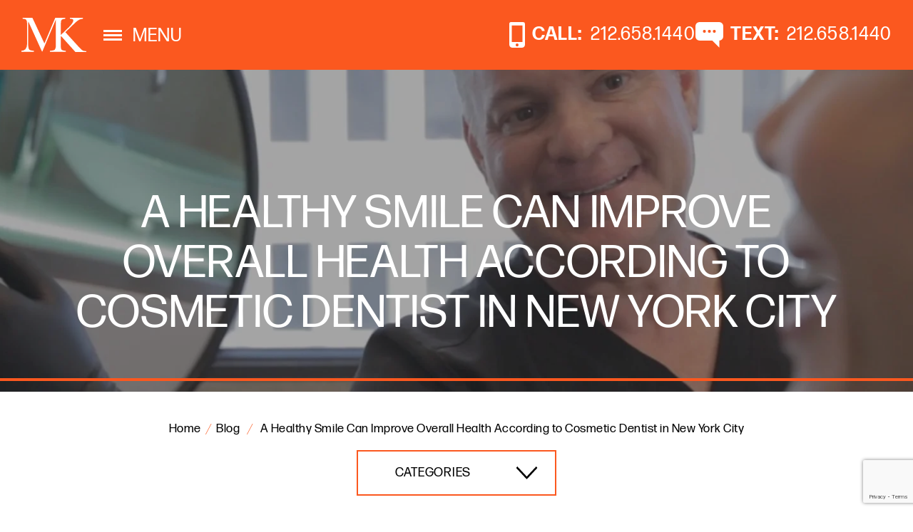

--- FILE ---
content_type: text/html; charset=UTF-8
request_url: https://www.smilesofnyc.com/uncategorized/a-healthy-smile-can-improve-overall-health-according-to-cosmetic-dentist-in-new-york-city/
body_size: 73322
content:
<!DOCTYPE html>

<html class="no-js" lang="en">
<head>
	<meta charset="UTF-8">
<script type="text/javascript">
/* <![CDATA[ */
var gform;gform||(document.addEventListener("gform_main_scripts_loaded",function(){gform.scriptsLoaded=!0}),document.addEventListener("gform/theme/scripts_loaded",function(){gform.themeScriptsLoaded=!0}),window.addEventListener("DOMContentLoaded",function(){gform.domLoaded=!0}),gform={domLoaded:!1,scriptsLoaded:!1,themeScriptsLoaded:!1,isFormEditor:()=>"function"==typeof InitializeEditor,callIfLoaded:function(o){return!(!gform.domLoaded||!gform.scriptsLoaded||!gform.themeScriptsLoaded&&!gform.isFormEditor()||(gform.isFormEditor()&&console.warn("The use of gform.initializeOnLoaded() is deprecated in the form editor context and will be removed in Gravity Forms 3.1."),o(),0))},initializeOnLoaded:function(o){gform.callIfLoaded(o)||(document.addEventListener("gform_main_scripts_loaded",()=>{gform.scriptsLoaded=!0,gform.callIfLoaded(o)}),document.addEventListener("gform/theme/scripts_loaded",()=>{gform.themeScriptsLoaded=!0,gform.callIfLoaded(o)}),window.addEventListener("DOMContentLoaded",()=>{gform.domLoaded=!0,gform.callIfLoaded(o)}))},hooks:{action:{},filter:{}},addAction:function(o,r,e,t){gform.addHook("action",o,r,e,t)},addFilter:function(o,r,e,t){gform.addHook("filter",o,r,e,t)},doAction:function(o){gform.doHook("action",o,arguments)},applyFilters:function(o){return gform.doHook("filter",o,arguments)},removeAction:function(o,r){gform.removeHook("action",o,r)},removeFilter:function(o,r,e){gform.removeHook("filter",o,r,e)},addHook:function(o,r,e,t,n){null==gform.hooks[o][r]&&(gform.hooks[o][r]=[]);var d=gform.hooks[o][r];null==n&&(n=r+"_"+d.length),gform.hooks[o][r].push({tag:n,callable:e,priority:t=null==t?10:t})},doHook:function(r,o,e){var t;if(e=Array.prototype.slice.call(e,1),null!=gform.hooks[r][o]&&((o=gform.hooks[r][o]).sort(function(o,r){return o.priority-r.priority}),o.forEach(function(o){"function"!=typeof(t=o.callable)&&(t=window[t]),"action"==r?t.apply(null,e):e[0]=t.apply(null,e)})),"filter"==r)return e[0]},removeHook:function(o,r,t,n){var e;null!=gform.hooks[o][r]&&(e=(e=gform.hooks[o][r]).filter(function(o,r,e){return!!(null!=n&&n!=o.tag||null!=t&&t!=o.priority)}),gform.hooks[o][r]=e)}});
/* ]]> */
</script>

	<meta http-equiv="X-UA-Compatible" content="IE=edge,chrome=1">
	<meta name="viewport" content=" maximum-scale=5.0, user-scalable=yes, width=device-width">
	<link rel="profile" href="https://gmpg.org/xfn/11">

	
	<!-- Site Title -->
	<title>A Healthy Smile Can Improve Overall Health According to Cosmetic Dentist in New York City</title>

	<!-- Device Check -->
	<script> /Android|webOS|iPhone|iPad|iPod|BlackBerry|IEMobile|Opera Mini/i.test(navigator.userAgent)?(document.getElementsByTagName("html")[0].className+=" is--device",/iPad/i.test(navigator.userAgent)&&(document.getElementsByTagName("html")[0].className+=" is--ipad")):document.getElementsByTagName("html")[0].className+=" not--device";</script>


	<!-- Fonts -->
	<link rel="stylesheet" href="https://use.typekit.net/fwc0kwj.css">

	<!-- wp loads all css -->
	
		<!-- All in One SEO 4.9.3 - aioseo.com -->
	<meta name="description" content="At his New York City cosmetic dentistry practice, Dr. Michael Kosdon says he stresses strict oral hygiene to help promote good heart health." />
	<meta name="robots" content="max-image-preview:large" />
	<meta name="author" content="Michael Kosdon"/>
	<link rel="canonical" href="https://www.smilesofnyc.com/uncategorized/a-healthy-smile-can-improve-overall-health-according-to-cosmetic-dentist-in-new-york-city/" />
	<meta name="generator" content="All in One SEO (AIOSEO) 4.9.3" />
		<meta property="og:locale" content="en_US" />
		<meta property="og:site_name" content="Smiles of NYC |" />
		<meta property="og:type" content="article" />
		<meta property="og:title" content="A Healthy Smile Can Improve Overall Health According to Cosmetic Dentist in New York City" />
		<meta property="og:description" content="At his New York City cosmetic dentistry practice, Dr. Michael Kosdon says he stresses strict oral hygiene to help promote good heart health." />
		<meta property="og:url" content="https://www.smilesofnyc.com/uncategorized/a-healthy-smile-can-improve-overall-health-according-to-cosmetic-dentist-in-new-york-city/" />
		<meta property="article:published_time" content="2012-01-20T00:01:51+00:00" />
		<meta property="article:modified_time" content="2024-11-11T21:40:19+00:00" />
		<meta name="twitter:card" content="summary" />
		<meta name="twitter:title" content="A Healthy Smile Can Improve Overall Health According to Cosmetic Dentist in New York City" />
		<meta name="twitter:description" content="At his New York City cosmetic dentistry practice, Dr. Michael Kosdon says he stresses strict oral hygiene to help promote good heart health." />
		<!-- All in One SEO -->

<link rel='dns-prefetch' href='//ajax.googleapis.com' />
<link rel='dns-prefetch' href='//www.google.com' />
<link rel="alternate" title="oEmbed (JSON)" type="application/json+oembed" href="https://www.smilesofnyc.com/wp-json/oembed/1.0/embed?url=https%3A%2F%2Fwww.smilesofnyc.com%2Funcategorized%2Fa-healthy-smile-can-improve-overall-health-according-to-cosmetic-dentist-in-new-york-city%2F" />
<link rel="alternate" title="oEmbed (XML)" type="text/xml+oembed" href="https://www.smilesofnyc.com/wp-json/oembed/1.0/embed?url=https%3A%2F%2Fwww.smilesofnyc.com%2Funcategorized%2Fa-healthy-smile-can-improve-overall-health-according-to-cosmetic-dentist-in-new-york-city%2F&#038;format=xml" />
<style id='wp-img-auto-sizes-contain-inline-css' type='text/css'>
img:is([sizes=auto i],[sizes^="auto," i]){contain-intrinsic-size:3000px 1500px}
/*# sourceURL=wp-img-auto-sizes-contain-inline-css */
</style>
<style id='wp-block-library-inline-css' type='text/css'>
:root{--wp-block-synced-color:#7a00df;--wp-block-synced-color--rgb:122,0,223;--wp-bound-block-color:var(--wp-block-synced-color);--wp-editor-canvas-background:#ddd;--wp-admin-theme-color:#007cba;--wp-admin-theme-color--rgb:0,124,186;--wp-admin-theme-color-darker-10:#006ba1;--wp-admin-theme-color-darker-10--rgb:0,107,160.5;--wp-admin-theme-color-darker-20:#005a87;--wp-admin-theme-color-darker-20--rgb:0,90,135;--wp-admin-border-width-focus:2px}@media (min-resolution:192dpi){:root{--wp-admin-border-width-focus:1.5px}}.wp-element-button{cursor:pointer}:root .has-very-light-gray-background-color{background-color:#eee}:root .has-very-dark-gray-background-color{background-color:#313131}:root .has-very-light-gray-color{color:#eee}:root .has-very-dark-gray-color{color:#313131}:root .has-vivid-green-cyan-to-vivid-cyan-blue-gradient-background{background:linear-gradient(135deg,#00d084,#0693e3)}:root .has-purple-crush-gradient-background{background:linear-gradient(135deg,#34e2e4,#4721fb 50%,#ab1dfe)}:root .has-hazy-dawn-gradient-background{background:linear-gradient(135deg,#faaca8,#dad0ec)}:root .has-subdued-olive-gradient-background{background:linear-gradient(135deg,#fafae1,#67a671)}:root .has-atomic-cream-gradient-background{background:linear-gradient(135deg,#fdd79a,#004a59)}:root .has-nightshade-gradient-background{background:linear-gradient(135deg,#330968,#31cdcf)}:root .has-midnight-gradient-background{background:linear-gradient(135deg,#020381,#2874fc)}:root{--wp--preset--font-size--normal:16px;--wp--preset--font-size--huge:42px}.has-regular-font-size{font-size:1em}.has-larger-font-size{font-size:2.625em}.has-normal-font-size{font-size:var(--wp--preset--font-size--normal)}.has-huge-font-size{font-size:var(--wp--preset--font-size--huge)}.has-text-align-center{text-align:center}.has-text-align-left{text-align:left}.has-text-align-right{text-align:right}.has-fit-text{white-space:nowrap!important}#end-resizable-editor-section{display:none}.aligncenter{clear:both}.items-justified-left{justify-content:flex-start}.items-justified-center{justify-content:center}.items-justified-right{justify-content:flex-end}.items-justified-space-between{justify-content:space-between}.screen-reader-text{border:0;clip-path:inset(50%);height:1px;margin:-1px;overflow:hidden;padding:0;position:absolute;width:1px;word-wrap:normal!important}.screen-reader-text:focus{background-color:#ddd;clip-path:none;color:#444;display:block;font-size:1em;height:auto;left:5px;line-height:normal;padding:15px 23px 14px;text-decoration:none;top:5px;width:auto;z-index:100000}html :where(.has-border-color){border-style:solid}html :where([style*=border-top-color]){border-top-style:solid}html :where([style*=border-right-color]){border-right-style:solid}html :where([style*=border-bottom-color]){border-bottom-style:solid}html :where([style*=border-left-color]){border-left-style:solid}html :where([style*=border-width]){border-style:solid}html :where([style*=border-top-width]){border-top-style:solid}html :where([style*=border-right-width]){border-right-style:solid}html :where([style*=border-bottom-width]){border-bottom-style:solid}html :where([style*=border-left-width]){border-left-style:solid}html :where(img[class*=wp-image-]){height:auto;max-width:100%}:where(figure){margin:0 0 1em}html :where(.is-position-sticky){--wp-admin--admin-bar--position-offset:var(--wp-admin--admin-bar--height,0px)}@media screen and (max-width:600px){html :where(.is-position-sticky){--wp-admin--admin-bar--position-offset:0px}}

/*# sourceURL=wp-block-library-inline-css */
</style><style id='global-styles-inline-css' type='text/css'>
:root{--wp--preset--aspect-ratio--square: 1;--wp--preset--aspect-ratio--4-3: 4/3;--wp--preset--aspect-ratio--3-4: 3/4;--wp--preset--aspect-ratio--3-2: 3/2;--wp--preset--aspect-ratio--2-3: 2/3;--wp--preset--aspect-ratio--16-9: 16/9;--wp--preset--aspect-ratio--9-16: 9/16;--wp--preset--color--black: #000000;--wp--preset--color--cyan-bluish-gray: #abb8c3;--wp--preset--color--white: #ffffff;--wp--preset--color--pale-pink: #f78da7;--wp--preset--color--vivid-red: #cf2e2e;--wp--preset--color--luminous-vivid-orange: #ff6900;--wp--preset--color--luminous-vivid-amber: #fcb900;--wp--preset--color--light-green-cyan: #7bdcb5;--wp--preset--color--vivid-green-cyan: #00d084;--wp--preset--color--pale-cyan-blue: #8ed1fc;--wp--preset--color--vivid-cyan-blue: #0693e3;--wp--preset--color--vivid-purple: #9b51e0;--wp--preset--gradient--vivid-cyan-blue-to-vivid-purple: linear-gradient(135deg,rgb(6,147,227) 0%,rgb(155,81,224) 100%);--wp--preset--gradient--light-green-cyan-to-vivid-green-cyan: linear-gradient(135deg,rgb(122,220,180) 0%,rgb(0,208,130) 100%);--wp--preset--gradient--luminous-vivid-amber-to-luminous-vivid-orange: linear-gradient(135deg,rgb(252,185,0) 0%,rgb(255,105,0) 100%);--wp--preset--gradient--luminous-vivid-orange-to-vivid-red: linear-gradient(135deg,rgb(255,105,0) 0%,rgb(207,46,46) 100%);--wp--preset--gradient--very-light-gray-to-cyan-bluish-gray: linear-gradient(135deg,rgb(238,238,238) 0%,rgb(169,184,195) 100%);--wp--preset--gradient--cool-to-warm-spectrum: linear-gradient(135deg,rgb(74,234,220) 0%,rgb(151,120,209) 20%,rgb(207,42,186) 40%,rgb(238,44,130) 60%,rgb(251,105,98) 80%,rgb(254,248,76) 100%);--wp--preset--gradient--blush-light-purple: linear-gradient(135deg,rgb(255,206,236) 0%,rgb(152,150,240) 100%);--wp--preset--gradient--blush-bordeaux: linear-gradient(135deg,rgb(254,205,165) 0%,rgb(254,45,45) 50%,rgb(107,0,62) 100%);--wp--preset--gradient--luminous-dusk: linear-gradient(135deg,rgb(255,203,112) 0%,rgb(199,81,192) 50%,rgb(65,88,208) 100%);--wp--preset--gradient--pale-ocean: linear-gradient(135deg,rgb(255,245,203) 0%,rgb(182,227,212) 50%,rgb(51,167,181) 100%);--wp--preset--gradient--electric-grass: linear-gradient(135deg,rgb(202,248,128) 0%,rgb(113,206,126) 100%);--wp--preset--gradient--midnight: linear-gradient(135deg,rgb(2,3,129) 0%,rgb(40,116,252) 100%);--wp--preset--font-size--small: 13px;--wp--preset--font-size--medium: 20px;--wp--preset--font-size--large: 36px;--wp--preset--font-size--x-large: 42px;--wp--preset--spacing--20: 0.44rem;--wp--preset--spacing--30: 0.67rem;--wp--preset--spacing--40: 1rem;--wp--preset--spacing--50: 1.5rem;--wp--preset--spacing--60: 2.25rem;--wp--preset--spacing--70: 3.38rem;--wp--preset--spacing--80: 5.06rem;--wp--preset--shadow--natural: 6px 6px 9px rgba(0, 0, 0, 0.2);--wp--preset--shadow--deep: 12px 12px 50px rgba(0, 0, 0, 0.4);--wp--preset--shadow--sharp: 6px 6px 0px rgba(0, 0, 0, 0.2);--wp--preset--shadow--outlined: 6px 6px 0px -3px rgb(255, 255, 255), 6px 6px rgb(0, 0, 0);--wp--preset--shadow--crisp: 6px 6px 0px rgb(0, 0, 0);}:where(.is-layout-flex){gap: 0.5em;}:where(.is-layout-grid){gap: 0.5em;}body .is-layout-flex{display: flex;}.is-layout-flex{flex-wrap: wrap;align-items: center;}.is-layout-flex > :is(*, div){margin: 0;}body .is-layout-grid{display: grid;}.is-layout-grid > :is(*, div){margin: 0;}:where(.wp-block-columns.is-layout-flex){gap: 2em;}:where(.wp-block-columns.is-layout-grid){gap: 2em;}:where(.wp-block-post-template.is-layout-flex){gap: 1.25em;}:where(.wp-block-post-template.is-layout-grid){gap: 1.25em;}.has-black-color{color: var(--wp--preset--color--black) !important;}.has-cyan-bluish-gray-color{color: var(--wp--preset--color--cyan-bluish-gray) !important;}.has-white-color{color: var(--wp--preset--color--white) !important;}.has-pale-pink-color{color: var(--wp--preset--color--pale-pink) !important;}.has-vivid-red-color{color: var(--wp--preset--color--vivid-red) !important;}.has-luminous-vivid-orange-color{color: var(--wp--preset--color--luminous-vivid-orange) !important;}.has-luminous-vivid-amber-color{color: var(--wp--preset--color--luminous-vivid-amber) !important;}.has-light-green-cyan-color{color: var(--wp--preset--color--light-green-cyan) !important;}.has-vivid-green-cyan-color{color: var(--wp--preset--color--vivid-green-cyan) !important;}.has-pale-cyan-blue-color{color: var(--wp--preset--color--pale-cyan-blue) !important;}.has-vivid-cyan-blue-color{color: var(--wp--preset--color--vivid-cyan-blue) !important;}.has-vivid-purple-color{color: var(--wp--preset--color--vivid-purple) !important;}.has-black-background-color{background-color: var(--wp--preset--color--black) !important;}.has-cyan-bluish-gray-background-color{background-color: var(--wp--preset--color--cyan-bluish-gray) !important;}.has-white-background-color{background-color: var(--wp--preset--color--white) !important;}.has-pale-pink-background-color{background-color: var(--wp--preset--color--pale-pink) !important;}.has-vivid-red-background-color{background-color: var(--wp--preset--color--vivid-red) !important;}.has-luminous-vivid-orange-background-color{background-color: var(--wp--preset--color--luminous-vivid-orange) !important;}.has-luminous-vivid-amber-background-color{background-color: var(--wp--preset--color--luminous-vivid-amber) !important;}.has-light-green-cyan-background-color{background-color: var(--wp--preset--color--light-green-cyan) !important;}.has-vivid-green-cyan-background-color{background-color: var(--wp--preset--color--vivid-green-cyan) !important;}.has-pale-cyan-blue-background-color{background-color: var(--wp--preset--color--pale-cyan-blue) !important;}.has-vivid-cyan-blue-background-color{background-color: var(--wp--preset--color--vivid-cyan-blue) !important;}.has-vivid-purple-background-color{background-color: var(--wp--preset--color--vivid-purple) !important;}.has-black-border-color{border-color: var(--wp--preset--color--black) !important;}.has-cyan-bluish-gray-border-color{border-color: var(--wp--preset--color--cyan-bluish-gray) !important;}.has-white-border-color{border-color: var(--wp--preset--color--white) !important;}.has-pale-pink-border-color{border-color: var(--wp--preset--color--pale-pink) !important;}.has-vivid-red-border-color{border-color: var(--wp--preset--color--vivid-red) !important;}.has-luminous-vivid-orange-border-color{border-color: var(--wp--preset--color--luminous-vivid-orange) !important;}.has-luminous-vivid-amber-border-color{border-color: var(--wp--preset--color--luminous-vivid-amber) !important;}.has-light-green-cyan-border-color{border-color: var(--wp--preset--color--light-green-cyan) !important;}.has-vivid-green-cyan-border-color{border-color: var(--wp--preset--color--vivid-green-cyan) !important;}.has-pale-cyan-blue-border-color{border-color: var(--wp--preset--color--pale-cyan-blue) !important;}.has-vivid-cyan-blue-border-color{border-color: var(--wp--preset--color--vivid-cyan-blue) !important;}.has-vivid-purple-border-color{border-color: var(--wp--preset--color--vivid-purple) !important;}.has-vivid-cyan-blue-to-vivid-purple-gradient-background{background: var(--wp--preset--gradient--vivid-cyan-blue-to-vivid-purple) !important;}.has-light-green-cyan-to-vivid-green-cyan-gradient-background{background: var(--wp--preset--gradient--light-green-cyan-to-vivid-green-cyan) !important;}.has-luminous-vivid-amber-to-luminous-vivid-orange-gradient-background{background: var(--wp--preset--gradient--luminous-vivid-amber-to-luminous-vivid-orange) !important;}.has-luminous-vivid-orange-to-vivid-red-gradient-background{background: var(--wp--preset--gradient--luminous-vivid-orange-to-vivid-red) !important;}.has-very-light-gray-to-cyan-bluish-gray-gradient-background{background: var(--wp--preset--gradient--very-light-gray-to-cyan-bluish-gray) !important;}.has-cool-to-warm-spectrum-gradient-background{background: var(--wp--preset--gradient--cool-to-warm-spectrum) !important;}.has-blush-light-purple-gradient-background{background: var(--wp--preset--gradient--blush-light-purple) !important;}.has-blush-bordeaux-gradient-background{background: var(--wp--preset--gradient--blush-bordeaux) !important;}.has-luminous-dusk-gradient-background{background: var(--wp--preset--gradient--luminous-dusk) !important;}.has-pale-ocean-gradient-background{background: var(--wp--preset--gradient--pale-ocean) !important;}.has-electric-grass-gradient-background{background: var(--wp--preset--gradient--electric-grass) !important;}.has-midnight-gradient-background{background: var(--wp--preset--gradient--midnight) !important;}.has-small-font-size{font-size: var(--wp--preset--font-size--small) !important;}.has-medium-font-size{font-size: var(--wp--preset--font-size--medium) !important;}.has-large-font-size{font-size: var(--wp--preset--font-size--large) !important;}.has-x-large-font-size{font-size: var(--wp--preset--font-size--x-large) !important;}
/*# sourceURL=global-styles-inline-css */
</style>

<style id='classic-theme-styles-inline-css' type='text/css'>
/*! This file is auto-generated */
.wp-block-button__link{color:#fff;background-color:#32373c;border-radius:9999px;box-shadow:none;text-decoration:none;padding:calc(.667em + 2px) calc(1.333em + 2px);font-size:1.125em}.wp-block-file__button{background:#32373c;color:#fff;text-decoration:none}
/*# sourceURL=/wp-includes/css/classic-themes.min.css */
</style>
<style data-inlinecssdate="October 13 2025 22:11" data-inlinecssname="fonts/fontawesome/css/all.css">.fa {font-family: var(--fa-style-family, "Font Awesome 6 Free");font-weight: var(--fa-style, 900); }.fa,.fa-classic,.fa-sharp,.fas,.fa-solid,.far,.fa-regular,.fab,.fa-brands {-moz-osx-font-smoothing: grayscale;-webkit-font-smoothing: antialiased;display: var(--fa-display, inline-block);font-style: normal;font-variant: normal;line-height: 1;text-rendering: auto; }.fas,.fa-classic,.fa-solid,.far,.fa-regular {font-family: 'Font Awesome 6 Free'; }.fab,.fa-brands {font-family: 'Font Awesome 6 Brands'; }.fa-1x {font-size: 1em; }.fa-2x {font-size: 2em; }.fa-3x {font-size: 3em; }.fa-4x {font-size: 4em; }.fa-5x {font-size: 5em; }.fa-6x {font-size: 6em; }.fa-7x {font-size: 7em; }.fa-8x {font-size: 8em; }.fa-9x {font-size: 9em; }.fa-10x {font-size: 10em; }.fa-2xs {font-size: 0.625em;line-height: 0.1em;vertical-align: 0.225em; }.fa-xs {font-size: 0.75em;line-height: 0.08333em;vertical-align: 0.125em; }.fa-sm {font-size: 0.875em;line-height: 0.07143em;vertical-align: 0.05357em; }.fa-lg {font-size: 1.25em;line-height: 0.05em;vertical-align: -0.075em; }.fa-xl {font-size: 1.5em;line-height: 0.04167em;vertical-align: -0.125em; }.fa-2xl {font-size: 2em;line-height: 0.03125em;vertical-align: -0.1875em; }.fa-fw {text-align: center;width: 1.25em; }.fa-ul {list-style-type: none;margin-left: var(--fa-li-margin, 2.5em);padding-left: 0; }.fa-ul > li {position: relative; }.fa-li {left: calc(var(--fa-li-width, 2em) * -1);position: absolute;text-align: center;width: var(--fa-li-width, 2em);line-height: inherit; }.fa-border {border-color: var(--fa-border-color, #eee);border-radius: var(--fa-border-radius, 0.1em);border-style: var(--fa-border-style, solid);border-width: var(--fa-border-width, 0.08em);padding: var(--fa-border-padding, 0.2em 0.25em 0.15em); }.fa-pull-left {float: left;margin-right: var(--fa-pull-margin, 0.3em); }.fa-pull-right {float: right;margin-left: var(--fa-pull-margin, 0.3em); }.fa-beat {-webkit-animation-name: fa-beat;animation-name: fa-beat;-webkit-animation-delay: var(--fa-animation-delay, 0s);animation-delay: var(--fa-animation-delay, 0s);-webkit-animation-direction: var(--fa-animation-direction, normal);animation-direction: var(--fa-animation-direction, normal);-webkit-animation-duration: var(--fa-animation-duration, 1s);animation-duration: var(--fa-animation-duration, 1s);-webkit-animation-iteration-count: var(--fa-animation-iteration-count, infinite);animation-iteration-count: var(--fa-animation-iteration-count, infinite);-webkit-animation-timing-function: var(--fa-animation-timing, ease-in-out);animation-timing-function: var(--fa-animation-timing, ease-in-out); }.fa-bounce {-webkit-animation-name: fa-bounce;animation-name: fa-bounce;-webkit-animation-delay: var(--fa-animation-delay, 0s);animation-delay: var(--fa-animation-delay, 0s);-webkit-animation-direction: var(--fa-animation-direction, normal);animation-direction: var(--fa-animation-direction, normal);-webkit-animation-duration: var(--fa-animation-duration, 1s);animation-duration: var(--fa-animation-duration, 1s);-webkit-animation-iteration-count: var(--fa-animation-iteration-count, infinite);animation-iteration-count: var(--fa-animation-iteration-count, infinite);-webkit-animation-timing-function: var(--fa-animation-timing, cubic-bezier(0.28, 0.84, 0.42, 1));animation-timing-function: var(--fa-animation-timing, cubic-bezier(0.28, 0.84, 0.42, 1)); }.fa-fade {-webkit-animation-name: fa-fade;animation-name: fa-fade;-webkit-animation-delay: var(--fa-animation-delay, 0s);animation-delay: var(--fa-animation-delay, 0s);-webkit-animation-direction: var(--fa-animation-direction, normal);animation-direction: var(--fa-animation-direction, normal);-webkit-animation-duration: var(--fa-animation-duration, 1s);animation-duration: var(--fa-animation-duration, 1s);-webkit-animation-iteration-count: var(--fa-animation-iteration-count, infinite);animation-iteration-count: var(--fa-animation-iteration-count, infinite);-webkit-animation-timing-function: var(--fa-animation-timing, cubic-bezier(0.4, 0, 0.6, 1));animation-timing-function: var(--fa-animation-timing, cubic-bezier(0.4, 0, 0.6, 1)); }.fa-beat-fade {-webkit-animation-name: fa-beat-fade;animation-name: fa-beat-fade;-webkit-animation-delay: var(--fa-animation-delay, 0s);animation-delay: var(--fa-animation-delay, 0s);-webkit-animation-direction: var(--fa-animation-direction, normal);animation-direction: var(--fa-animation-direction, normal);-webkit-animation-duration: var(--fa-animation-duration, 1s);animation-duration: var(--fa-animation-duration, 1s);-webkit-animation-iteration-count: var(--fa-animation-iteration-count, infinite);animation-iteration-count: var(--fa-animation-iteration-count, infinite);-webkit-animation-timing-function: var(--fa-animation-timing, cubic-bezier(0.4, 0, 0.6, 1));animation-timing-function: var(--fa-animation-timing, cubic-bezier(0.4, 0, 0.6, 1)); }.fa-flip {-webkit-animation-name: fa-flip;animation-name: fa-flip;-webkit-animation-delay: var(--fa-animation-delay, 0s);animation-delay: var(--fa-animation-delay, 0s);-webkit-animation-direction: var(--fa-animation-direction, normal);animation-direction: var(--fa-animation-direction, normal);-webkit-animation-duration: var(--fa-animation-duration, 1s);animation-duration: var(--fa-animation-duration, 1s);-webkit-animation-iteration-count: var(--fa-animation-iteration-count, infinite);animation-iteration-count: var(--fa-animation-iteration-count, infinite);-webkit-animation-timing-function: var(--fa-animation-timing, ease-in-out);animation-timing-function: var(--fa-animation-timing, ease-in-out); }.fa-shake {-webkit-animation-name: fa-shake;animation-name: fa-shake;-webkit-animation-delay: var(--fa-animation-delay, 0s);animation-delay: var(--fa-animation-delay, 0s);-webkit-animation-direction: var(--fa-animation-direction, normal);animation-direction: var(--fa-animation-direction, normal);-webkit-animation-duration: var(--fa-animation-duration, 1s);animation-duration: var(--fa-animation-duration, 1s);-webkit-animation-iteration-count: var(--fa-animation-iteration-count, infinite);animation-iteration-count: var(--fa-animation-iteration-count, infinite);-webkit-animation-timing-function: var(--fa-animation-timing, linear);animation-timing-function: var(--fa-animation-timing, linear); }.fa-spin {-webkit-animation-name: fa-spin;animation-name: fa-spin;-webkit-animation-delay: var(--fa-animation-delay, 0s);animation-delay: var(--fa-animation-delay, 0s);-webkit-animation-direction: var(--fa-animation-direction, normal);animation-direction: var(--fa-animation-direction, normal);-webkit-animation-duration: var(--fa-animation-duration, 2s);animation-duration: var(--fa-animation-duration, 2s);-webkit-animation-iteration-count: var(--fa-animation-iteration-count, infinite);animation-iteration-count: var(--fa-animation-iteration-count, infinite);-webkit-animation-timing-function: var(--fa-animation-timing, linear);animation-timing-function: var(--fa-animation-timing, linear); }.fa-spin-reverse {--fa-animation-direction: reverse; }.fa-pulse,.fa-spin-pulse {-webkit-animation-name: fa-spin;animation-name: fa-spin;-webkit-animation-direction: var(--fa-animation-direction, normal);animation-direction: var(--fa-animation-direction, normal);-webkit-animation-duration: var(--fa-animation-duration, 1s);animation-duration: var(--fa-animation-duration, 1s);-webkit-animation-iteration-count: var(--fa-animation-iteration-count, infinite);animation-iteration-count: var(--fa-animation-iteration-count, infinite);-webkit-animation-timing-function: var(--fa-animation-timing, steps(8));animation-timing-function: var(--fa-animation-timing, steps(8)); }@media (prefers-reduced-motion: reduce) {.fa-beat,.fa-bounce,.fa-fade,.fa-beat-fade,.fa-flip,.fa-pulse,.fa-shake,.fa-spin,.fa-spin-pulse {-webkit-animation-delay: -1ms;animation-delay: -1ms;-webkit-animation-duration: 1ms;animation-duration: 1ms;-webkit-animation-iteration-count: 1;animation-iteration-count: 1;-webkit-transition-delay: 0s;transition-delay: 0s;-webkit-transition-duration: 0s;transition-duration: 0s; } }@-webkit-keyframes fa-beat {0%, 90% {-webkit-transform: scale(1);transform: scale(1); }45% {-webkit-transform: scale(var(--fa-beat-scale, 1.25));transform: scale(var(--fa-beat-scale, 1.25)); } }@keyframes fa-beat {0%, 90% {-webkit-transform: scale(1);transform: scale(1); }45% {-webkit-transform: scale(var(--fa-beat-scale, 1.25));transform: scale(var(--fa-beat-scale, 1.25)); } }@-webkit-keyframes fa-bounce {0% {-webkit-transform: scale(1, 1) translateY(0);transform: scale(1, 1) translateY(0); }10% {-webkit-transform: scale(var(--fa-bounce-start-scale-x, 1.1), var(--fa-bounce-start-scale-y, 0.9)) translateY(0);transform: scale(var(--fa-bounce-start-scale-x, 1.1), var(--fa-bounce-start-scale-y, 0.9)) translateY(0); }30% {-webkit-transform: scale(var(--fa-bounce-jump-scale-x, 0.9), var(--fa-bounce-jump-scale-y, 1.1)) translateY(var(--fa-bounce-height, -0.5em));transform: scale(var(--fa-bounce-jump-scale-x, 0.9), var(--fa-bounce-jump-scale-y, 1.1)) translateY(var(--fa-bounce-height, -0.5em)); }50% {-webkit-transform: scale(var(--fa-bounce-land-scale-x, 1.05), var(--fa-bounce-land-scale-y, 0.95)) translateY(0);transform: scale(var(--fa-bounce-land-scale-x, 1.05), var(--fa-bounce-land-scale-y, 0.95)) translateY(0); }57% {-webkit-transform: scale(1, 1) translateY(var(--fa-bounce-rebound, -0.125em));transform: scale(1, 1) translateY(var(--fa-bounce-rebound, -0.125em)); }64% {-webkit-transform: scale(1, 1) translateY(0);transform: scale(1, 1) translateY(0); }100% {-webkit-transform: scale(1, 1) translateY(0);transform: scale(1, 1) translateY(0); } }@keyframes fa-bounce {0% {-webkit-transform: scale(1, 1) translateY(0);transform: scale(1, 1) translateY(0); }10% {-webkit-transform: scale(var(--fa-bounce-start-scale-x, 1.1), var(--fa-bounce-start-scale-y, 0.9)) translateY(0);transform: scale(var(--fa-bounce-start-scale-x, 1.1), var(--fa-bounce-start-scale-y, 0.9)) translateY(0); }30% {-webkit-transform: scale(var(--fa-bounce-jump-scale-x, 0.9), var(--fa-bounce-jump-scale-y, 1.1)) translateY(var(--fa-bounce-height, -0.5em));transform: scale(var(--fa-bounce-jump-scale-x, 0.9), var(--fa-bounce-jump-scale-y, 1.1)) translateY(var(--fa-bounce-height, -0.5em)); }50% {-webkit-transform: scale(var(--fa-bounce-land-scale-x, 1.05), var(--fa-bounce-land-scale-y, 0.95)) translateY(0);transform: scale(var(--fa-bounce-land-scale-x, 1.05), var(--fa-bounce-land-scale-y, 0.95)) translateY(0); }57% {-webkit-transform: scale(1, 1) translateY(var(--fa-bounce-rebound, -0.125em));transform: scale(1, 1) translateY(var(--fa-bounce-rebound, -0.125em)); }64% {-webkit-transform: scale(1, 1) translateY(0);transform: scale(1, 1) translateY(0); }100% {-webkit-transform: scale(1, 1) translateY(0);transform: scale(1, 1) translateY(0); } }@-webkit-keyframes fa-fade {50% {opacity: var(--fa-fade-opacity, 0.4); } }@keyframes fa-fade {50% {opacity: var(--fa-fade-opacity, 0.4); } }@-webkit-keyframes fa-beat-fade {0%, 100% {opacity: var(--fa-beat-fade-opacity, 0.4);-webkit-transform: scale(1);transform: scale(1); }50% {opacity: 1;-webkit-transform: scale(var(--fa-beat-fade-scale, 1.125));transform: scale(var(--fa-beat-fade-scale, 1.125)); } }@keyframes fa-beat-fade {0%, 100% {opacity: var(--fa-beat-fade-opacity, 0.4);-webkit-transform: scale(1);transform: scale(1); }50% {opacity: 1;-webkit-transform: scale(var(--fa-beat-fade-scale, 1.125));transform: scale(var(--fa-beat-fade-scale, 1.125)); } }@-webkit-keyframes fa-flip {50% {-webkit-transform: rotate3d(var(--fa-flip-x, 0), var(--fa-flip-y, 1), var(--fa-flip-z, 0), var(--fa-flip-angle, -180deg));transform: rotate3d(var(--fa-flip-x, 0), var(--fa-flip-y, 1), var(--fa-flip-z, 0), var(--fa-flip-angle, -180deg)); } }@keyframes fa-flip {50% {-webkit-transform: rotate3d(var(--fa-flip-x, 0), var(--fa-flip-y, 1), var(--fa-flip-z, 0), var(--fa-flip-angle, -180deg));transform: rotate3d(var(--fa-flip-x, 0), var(--fa-flip-y, 1), var(--fa-flip-z, 0), var(--fa-flip-angle, -180deg)); } }@-webkit-keyframes fa-shake {0% {-webkit-transform: rotate(-15deg);transform: rotate(-15deg); }4% {-webkit-transform: rotate(15deg);transform: rotate(15deg); }8%, 24% {-webkit-transform: rotate(-18deg);transform: rotate(-18deg); }12%, 28% {-webkit-transform: rotate(18deg);transform: rotate(18deg); }16% {-webkit-transform: rotate(-22deg);transform: rotate(-22deg); }20% {-webkit-transform: rotate(22deg);transform: rotate(22deg); }32% {-webkit-transform: rotate(-12deg);transform: rotate(-12deg); }36% {-webkit-transform: rotate(12deg);transform: rotate(12deg); }40%, 100% {-webkit-transform: rotate(0deg);transform: rotate(0deg); } }@keyframes fa-shake {0% {-webkit-transform: rotate(-15deg);transform: rotate(-15deg); }4% {-webkit-transform: rotate(15deg);transform: rotate(15deg); }8%, 24% {-webkit-transform: rotate(-18deg);transform: rotate(-18deg); }12%, 28% {-webkit-transform: rotate(18deg);transform: rotate(18deg); }16% {-webkit-transform: rotate(-22deg);transform: rotate(-22deg); }20% {-webkit-transform: rotate(22deg);transform: rotate(22deg); }32% {-webkit-transform: rotate(-12deg);transform: rotate(-12deg); }36% {-webkit-transform: rotate(12deg);transform: rotate(12deg); }40%, 100% {-webkit-transform: rotate(0deg);transform: rotate(0deg); } }@-webkit-keyframes fa-spin {0% {-webkit-transform: rotate(0deg);transform: rotate(0deg); }100% {-webkit-transform: rotate(360deg);transform: rotate(360deg); } }@keyframes fa-spin {0% {-webkit-transform: rotate(0deg);transform: rotate(0deg); }100% {-webkit-transform: rotate(360deg);transform: rotate(360deg); } }.fa-rotate-90 {-webkit-transform: rotate(90deg);transform: rotate(90deg); }.fa-rotate-180 {-webkit-transform: rotate(180deg);transform: rotate(180deg); }.fa-rotate-270 {-webkit-transform: rotate(270deg);transform: rotate(270deg); }.fa-flip-horizontal {-webkit-transform: scale(-1, 1);transform: scale(-1, 1); }.fa-flip-vertical {-webkit-transform: scale(1, -1);transform: scale(1, -1); }.fa-flip-both,.fa-flip-horizontal.fa-flip-vertical {-webkit-transform: scale(-1, -1);transform: scale(-1, -1); }.fa-rotate-by {-webkit-transform: rotate(var(--fa-rotate-angle, none));transform: rotate(var(--fa-rotate-angle, none)); }.fa-stack {display: inline-block;height: 2em;line-height: 2em;position: relative;vertical-align: middle;width: 2.5em; }.fa-stack-1x,.fa-stack-2x {left: 0;position: absolute;text-align: center;width: 100%;z-index: var(--fa-stack-z-index, auto); }.fa-stack-1x {line-height: inherit; }.fa-stack-2x {font-size: 2em; }.fa-inverse {color: var(--fa-inverse, #fff); }.fa-0::before {content: "\30"; }.fa-1::before {content: "\31"; }.fa-2::before {content: "\32"; }.fa-3::before {content: "\33"; }.fa-4::before {content: "\34"; }.fa-5::before {content: "\35"; }.fa-6::before {content: "\36"; }.fa-7::before {content: "\37"; }.fa-8::before {content: "\38"; }.fa-9::before {content: "\39"; }.fa-fill-drip::before {content: "\f576"; }.fa-arrows-to-circle::before {content: "\e4bd"; }.fa-circle-chevron-right::before {content: "\f138"; }.fa-chevron-circle-right::before {content: "\f138"; }.fa-at::before {content: "\40"; }.fa-trash-can::before {content: "\f2ed"; }.fa-trash-alt::before {content: "\f2ed"; }.fa-text-height::before {content: "\f034"; }.fa-user-xmark::before {content: "\f235"; }.fa-user-times::before {content: "\f235"; }.fa-stethoscope::before {content: "\f0f1"; }.fa-message::before {content: "\f27a"; }.fa-comment-alt::before {content: "\f27a"; }.fa-info::before {content: "\f129"; }.fa-down-left-and-up-right-to-center::before {content: "\f422"; }.fa-compress-alt::before {content: "\f422"; }.fa-explosion::before {content: "\e4e9"; }.fa-file-lines::before {content: "\f15c"; }.fa-file-alt::before {content: "\f15c"; }.fa-file-text::before {content: "\f15c"; }.fa-wave-square::before {content: "\f83e"; }.fa-ring::before {content: "\f70b"; }.fa-building-un::before {content: "\e4d9"; }.fa-dice-three::before {content: "\f527"; }.fa-calendar-days::before {content: "\f073"; }.fa-calendar-alt::before {content: "\f073"; }.fa-anchor-circle-check::before {content: "\e4aa"; }.fa-building-circle-arrow-right::before {content: "\e4d1"; }.fa-volleyball::before {content: "\f45f"; }.fa-volleyball-ball::before {content: "\f45f"; }.fa-arrows-up-to-line::before {content: "\e4c2"; }.fa-sort-down::before {content: "\f0dd"; }.fa-sort-desc::before {content: "\f0dd"; }.fa-circle-minus::before {content: "\f056"; }.fa-minus-circle::before {content: "\f056"; }.fa-door-open::before {content: "\f52b"; }.fa-right-from-bracket::before {content: "\f2f5"; }.fa-sign-out-alt::before {content: "\f2f5"; }.fa-atom::before {content: "\f5d2"; }.fa-soap::before {content: "\e06e"; }.fa-icons::before {content: "\f86d"; }.fa-heart-music-camera-bolt::before {content: "\f86d"; }.fa-microphone-lines-slash::before {content: "\f539"; }.fa-microphone-alt-slash::before {content: "\f539"; }.fa-bridge-circle-check::before {content: "\e4c9"; }.fa-pump-medical::before {content: "\e06a"; }.fa-fingerprint::before {content: "\f577"; }.fa-hand-point-right::before {content: "\f0a4"; }.fa-magnifying-glass-location::before {content: "\f689"; }.fa-search-location::before {content: "\f689"; }.fa-forward-step::before {content: "\f051"; }.fa-step-forward::before {content: "\f051"; }.fa-face-smile-beam::before {content: "\f5b8"; }.fa-smile-beam::before {content: "\f5b8"; }.fa-flag-checkered::before {content: "\f11e"; }.fa-football::before {content: "\f44e"; }.fa-football-ball::before {content: "\f44e"; }.fa-school-circle-exclamation::before {content: "\e56c"; }.fa-crop::before {content: "\f125"; }.fa-angles-down::before {content: "\f103"; }.fa-angle-double-down::before {content: "\f103"; }.fa-users-rectangle::before {content: "\e594"; }.fa-people-roof::before {content: "\e537"; }.fa-people-line::before {content: "\e534"; }.fa-beer-mug-empty::before {content: "\f0fc"; }.fa-beer::before {content: "\f0fc"; }.fa-diagram-predecessor::before {content: "\e477"; }.fa-arrow-up-long::before {content: "\f176"; }.fa-long-arrow-up::before {content: "\f176"; }.fa-fire-flame-simple::before {content: "\f46a"; }.fa-burn::before {content: "\f46a"; }.fa-person::before {content: "\f183"; }.fa-male::before {content: "\f183"; }.fa-laptop::before {content: "\f109"; }.fa-file-csv::before {content: "\f6dd"; }.fa-menorah::before {content: "\f676"; }.fa-truck-plane::before {content: "\e58f"; }.fa-record-vinyl::before {content: "\f8d9"; }.fa-face-grin-stars::before {content: "\f587"; }.fa-grin-stars::before {content: "\f587"; }.fa-bong::before {content: "\f55c"; }.fa-spaghetti-monster-flying::before {content: "\f67b"; }.fa-pastafarianism::before {content: "\f67b"; }.fa-arrow-down-up-across-line::before {content: "\e4af"; }.fa-spoon::before {content: "\f2e5"; }.fa-utensil-spoon::before {content: "\f2e5"; }.fa-jar-wheat::before {content: "\e517"; }.fa-envelopes-bulk::before {content: "\f674"; }.fa-mail-bulk::before {content: "\f674"; }.fa-file-circle-exclamation::before {content: "\e4eb"; }.fa-circle-h::before {content: "\f47e"; }.fa-hospital-symbol::before {content: "\f47e"; }.fa-pager::before {content: "\f815"; }.fa-address-book::before {content: "\f2b9"; }.fa-contact-book::before {content: "\f2b9"; }.fa-strikethrough::before {content: "\f0cc"; }.fa-k::before {content: "\4b"; }.fa-landmark-flag::before {content: "\e51c"; }.fa-pencil::before {content: "\f303"; }.fa-pencil-alt::before {content: "\f303"; }.fa-backward::before {content: "\f04a"; }.fa-caret-right::before {content: "\f0da"; }.fa-comments::before {content: "\f086"; }.fa-paste::before {content: "\f0ea"; }.fa-file-clipboard::before {content: "\f0ea"; }.fa-code-pull-request::before {content: "\e13c"; }.fa-clipboard-list::before {content: "\f46d"; }.fa-truck-ramp-box::before {content: "\f4de"; }.fa-truck-loading::before {content: "\f4de"; }.fa-user-check::before {content: "\f4fc"; }.fa-vial-virus::before {content: "\e597"; }.fa-sheet-plastic::before {content: "\e571"; }.fa-blog::before {content: "\f781"; }.fa-user-ninja::before {content: "\f504"; }.fa-person-arrow-up-from-line::before {content: "\e539"; }.fa-scroll-torah::before {content: "\f6a0"; }.fa-torah::before {content: "\f6a0"; }.fa-broom-ball::before {content: "\f458"; }.fa-quidditch::before {content: "\f458"; }.fa-quidditch-broom-ball::before {content: "\f458"; }.fa-toggle-off::before {content: "\f204"; }.fa-box-archive::before {content: "\f187"; }.fa-archive::before {content: "\f187"; }.fa-person-drowning::before {content: "\e545"; }.fa-arrow-down-9-1::before {content: "\f886"; }.fa-sort-numeric-desc::before {content: "\f886"; }.fa-sort-numeric-down-alt::before {content: "\f886"; }.fa-face-grin-tongue-squint::before {content: "\f58a"; }.fa-grin-tongue-squint::before {content: "\f58a"; }.fa-spray-can::before {content: "\f5bd"; }.fa-truck-monster::before {content: "\f63b"; }.fa-w::before {content: "\57"; }.fa-earth-africa::before {content: "\f57c"; }.fa-globe-africa::before {content: "\f57c"; }.fa-rainbow::before {content: "\f75b"; }.fa-circle-notch::before {content: "\f1ce"; }.fa-tablet-screen-button::before {content: "\f3fa"; }.fa-tablet-alt::before {content: "\f3fa"; }.fa-paw::before {content: "\f1b0"; }.fa-cloud::before {content: "\f0c2"; }.fa-trowel-bricks::before {content: "\e58a"; }.fa-face-flushed::before {content: "\f579"; }.fa-flushed::before {content: "\f579"; }.fa-hospital-user::before {content: "\f80d"; }.fa-tent-arrow-left-right::before {content: "\e57f"; }.fa-gavel::before {content: "\f0e3"; }.fa-legal::before {content: "\f0e3"; }.fa-binoculars::before {content: "\f1e5"; }.fa-microphone-slash::before {content: "\f131"; }.fa-box-tissue::before {content: "\e05b"; }.fa-motorcycle::before {content: "\f21c"; }.fa-bell-concierge::before {content: "\f562"; }.fa-concierge-bell::before {content: "\f562"; }.fa-pen-ruler::before {content: "\f5ae"; }.fa-pencil-ruler::before {content: "\f5ae"; }.fa-people-arrows::before {content: "\e068"; }.fa-people-arrows-left-right::before {content: "\e068"; }.fa-mars-and-venus-burst::before {content: "\e523"; }.fa-square-caret-right::before {content: "\f152"; }.fa-caret-square-right::before {content: "\f152"; }.fa-scissors::before {content: "\f0c4"; }.fa-cut::before {content: "\f0c4"; }.fa-sun-plant-wilt::before {content: "\e57a"; }.fa-toilets-portable::before {content: "\e584"; }.fa-hockey-puck::before {content: "\f453"; }.fa-table::before {content: "\f0ce"; }.fa-magnifying-glass-arrow-right::before {content: "\e521"; }.fa-tachograph-digital::before {content: "\f566"; }.fa-digital-tachograph::before {content: "\f566"; }.fa-users-slash::before {content: "\e073"; }.fa-clover::before {content: "\e139"; }.fa-reply::before {content: "\f3e5"; }.fa-mail-reply::before {content: "\f3e5"; }.fa-star-and-crescent::before {content: "\f699"; }.fa-house-fire::before {content: "\e50c"; }.fa-square-minus::before {content: "\f146"; }.fa-minus-square::before {content: "\f146"; }.fa-helicopter::before {content: "\f533"; }.fa-compass::before {content: "\f14e"; }.fa-square-caret-down::before {content: "\f150"; }.fa-caret-square-down::before {content: "\f150"; }.fa-file-circle-question::before {content: "\e4ef"; }.fa-laptop-code::before {content: "\f5fc"; }.fa-swatchbook::before {content: "\f5c3"; }.fa-prescription-bottle::before {content: "\f485"; }.fa-bars::before {content: "\f0c9"; }.fa-navicon::before {content: "\f0c9"; }.fa-people-group::before {content: "\e533"; }.fa-hourglass-end::before {content: "\f253"; }.fa-hourglass-3::before {content: "\f253"; }.fa-heart-crack::before {content: "\f7a9"; }.fa-heart-broken::before {content: "\f7a9"; }.fa-square-up-right::before {content: "\f360"; }.fa-external-link-square-alt::before {content: "\f360"; }.fa-face-kiss-beam::before {content: "\f597"; }.fa-kiss-beam::before {content: "\f597"; }.fa-film::before {content: "\f008"; }.fa-ruler-horizontal::before {content: "\f547"; }.fa-people-robbery::before {content: "\e536"; }.fa-lightbulb::before {content: "\f0eb"; }.fa-caret-left::before {content: "\f0d9"; }.fa-circle-exclamation::before {content: "\f06a"; }.fa-exclamation-circle::before {content: "\f06a"; }.fa-school-circle-xmark::before {content: "\e56d"; }.fa-arrow-right-from-bracket::before {content: "\f08b"; }.fa-sign-out::before {content: "\f08b"; }.fa-circle-chevron-down::before {content: "\f13a"; }.fa-chevron-circle-down::before {content: "\f13a"; }.fa-unlock-keyhole::before {content: "\f13e"; }.fa-unlock-alt::before {content: "\f13e"; }.fa-cloud-showers-heavy::before {content: "\f740"; }.fa-headphones-simple::before {content: "\f58f"; }.fa-headphones-alt::before {content: "\f58f"; }.fa-sitemap::before {content: "\f0e8"; }.fa-circle-dollar-to-slot::before {content: "\f4b9"; }.fa-donate::before {content: "\f4b9"; }.fa-memory::before {content: "\f538"; }.fa-road-spikes::before {content: "\e568"; }.fa-fire-burner::before {content: "\e4f1"; }.fa-flag::before {content: "\f024"; }.fa-hanukiah::before {content: "\f6e6"; }.fa-feather::before {content: "\f52d"; }.fa-volume-low::before {content: "\f027"; }.fa-volume-down::before {content: "\f027"; }.fa-comment-slash::before {content: "\f4b3"; }.fa-cloud-sun-rain::before {content: "\f743"; }.fa-compress::before {content: "\f066"; }.fa-wheat-awn::before {content: "\e2cd"; }.fa-wheat-alt::before {content: "\e2cd"; }.fa-ankh::before {content: "\f644"; }.fa-hands-holding-child::before {content: "\e4fa"; }.fa-asterisk::before {content: "\2a"; }.fa-square-check::before {content: "\f14a"; }.fa-check-square::before {content: "\f14a"; }.fa-peseta-sign::before {content: "\e221"; }.fa-heading::before {content: "\f1dc"; }.fa-header::before {content: "\f1dc"; }.fa-ghost::before {content: "\f6e2"; }.fa-list::before {content: "\f03a"; }.fa-list-squares::before {content: "\f03a"; }.fa-square-phone-flip::before {content: "\f87b"; }.fa-phone-square-alt::before {content: "\f87b"; }.fa-cart-plus::before {content: "\f217"; }.fa-gamepad::before {content: "\f11b"; }.fa-circle-dot::before {content: "\f192"; }.fa-dot-circle::before {content: "\f192"; }.fa-face-dizzy::before {content: "\f567"; }.fa-dizzy::before {content: "\f567"; }.fa-egg::before {content: "\f7fb"; }.fa-house-medical-circle-xmark::before {content: "\e513"; }.fa-campground::before {content: "\f6bb"; }.fa-folder-plus::before {content: "\f65e"; }.fa-futbol::before {content: "\f1e3"; }.fa-futbol-ball::before {content: "\f1e3"; }.fa-soccer-ball::before {content: "\f1e3"; }.fa-paintbrush::before {content: "\f1fc"; }.fa-paint-brush::before {content: "\f1fc"; }.fa-lock::before {content: "\f023"; }.fa-gas-pump::before {content: "\f52f"; }.fa-hot-tub-person::before {content: "\f593"; }.fa-hot-tub::before {content: "\f593"; }.fa-map-location::before {content: "\f59f"; }.fa-map-marked::before {content: "\f59f"; }.fa-house-flood-water::before {content: "\e50e"; }.fa-tree::before {content: "\f1bb"; }.fa-bridge-lock::before {content: "\e4cc"; }.fa-sack-dollar::before {content: "\f81d"; }.fa-pen-to-square::before {content: "\f044"; }.fa-edit::before {content: "\f044"; }.fa-car-side::before {content: "\f5e4"; }.fa-share-nodes::before {content: "\f1e0"; }.fa-share-alt::before {content: "\f1e0"; }.fa-heart-circle-minus::before {content: "\e4ff"; }.fa-hourglass-half::before {content: "\f252"; }.fa-hourglass-2::before {content: "\f252"; }.fa-microscope::before {content: "\f610"; }.fa-sink::before {content: "\e06d"; }.fa-bag-shopping::before {content: "\f290"; }.fa-shopping-bag::before {content: "\f290"; }.fa-arrow-down-z-a::before {content: "\f881"; }.fa-sort-alpha-desc::before {content: "\f881"; }.fa-sort-alpha-down-alt::before {content: "\f881"; }.fa-mitten::before {content: "\f7b5"; }.fa-person-rays::before {content: "\e54d"; }.fa-users::before {content: "\f0c0"; }.fa-eye-slash::before {content: "\f070"; }.fa-flask-vial::before {content: "\e4f3"; }.fa-hand::before {content: "\f256"; }.fa-hand-paper::before {content: "\f256"; }.fa-om::before {content: "\f679"; }.fa-worm::before {content: "\e599"; }.fa-house-circle-xmark::before {content: "\e50b"; }.fa-plug::before {content: "\f1e6"; }.fa-chevron-up::before {content: "\f077"; }.fa-hand-spock::before {content: "\f259"; }.fa-stopwatch::before {content: "\f2f2"; }.fa-face-kiss::before {content: "\f596"; }.fa-kiss::before {content: "\f596"; }.fa-bridge-circle-xmark::before {content: "\e4cb"; }.fa-face-grin-tongue::before {content: "\f589"; }.fa-grin-tongue::before {content: "\f589"; }.fa-chess-bishop::before {content: "\f43a"; }.fa-face-grin-wink::before {content: "\f58c"; }.fa-grin-wink::before {content: "\f58c"; }.fa-ear-deaf::before {content: "\f2a4"; }.fa-deaf::before {content: "\f2a4"; }.fa-deafness::before {content: "\f2a4"; }.fa-hard-of-hearing::before {content: "\f2a4"; }.fa-road-circle-check::before {content: "\e564"; }.fa-dice-five::before {content: "\f523"; }.fa-square-rss::before {content: "\f143"; }.fa-rss-square::before {content: "\f143"; }.fa-land-mine-on::before {content: "\e51b"; }.fa-i-cursor::before {content: "\f246"; }.fa-stamp::before {content: "\f5bf"; }.fa-stairs::before {content: "\e289"; }.fa-i::before {content: "\49"; }.fa-hryvnia-sign::before {content: "\f6f2"; }.fa-hryvnia::before {content: "\f6f2"; }.fa-pills::before {content: "\f484"; }.fa-face-grin-wide::before {content: "\f581"; }.fa-grin-alt::before {content: "\f581"; }.fa-tooth::before {content: "\f5c9"; }.fa-v::before {content: "\56"; }.fa-bangladeshi-taka-sign::before {content: "\e2e6"; }.fa-bicycle::before {content: "\f206"; }.fa-staff-snake::before {content: "\e579"; }.fa-rod-asclepius::before {content: "\e579"; }.fa-rod-snake::before {content: "\e579"; }.fa-staff-aesculapius::before {content: "\e579"; }.fa-head-side-cough-slash::before {content: "\e062"; }.fa-truck-medical::before {content: "\f0f9"; }.fa-ambulance::before {content: "\f0f9"; }.fa-wheat-awn-circle-exclamation::before {content: "\e598"; }.fa-snowman::before {content: "\f7d0"; }.fa-mortar-pestle::before {content: "\f5a7"; }.fa-road-barrier::before {content: "\e562"; }.fa-school::before {content: "\f549"; }.fa-igloo::before {content: "\f7ae"; }.fa-joint::before {content: "\f595"; }.fa-angle-right::before {content: "\f105"; }.fa-horse::before {content: "\f6f0"; }.fa-q::before {content: "\51"; }.fa-g::before {content: "\47"; }.fa-notes-medical::before {content: "\f481"; }.fa-temperature-half::before {content: "\f2c9"; }.fa-temperature-2::before {content: "\f2c9"; }.fa-thermometer-2::before {content: "\f2c9"; }.fa-thermometer-half::before {content: "\f2c9"; }.fa-dong-sign::before {content: "\e169"; }.fa-capsules::before {content: "\f46b"; }.fa-poo-storm::before {content: "\f75a"; }.fa-poo-bolt::before {content: "\f75a"; }.fa-face-frown-open::before {content: "\f57a"; }.fa-frown-open::before {content: "\f57a"; }.fa-hand-point-up::before {content: "\f0a6"; }.fa-money-bill::before {content: "\f0d6"; }.fa-bookmark::before {content: "\f02e"; }.fa-align-justify::before {content: "\f039"; }.fa-umbrella-beach::before {content: "\f5ca"; }.fa-helmet-un::before {content: "\e503"; }.fa-bullseye::before {content: "\f140"; }.fa-bacon::before {content: "\f7e5"; }.fa-hand-point-down::before {content: "\f0a7"; }.fa-arrow-up-from-bracket::before {content: "\e09a"; }.fa-folder::before {content: "\f07b"; }.fa-folder-blank::before {content: "\f07b"; }.fa-file-waveform::before {content: "\f478"; }.fa-file-medical-alt::before {content: "\f478"; }.fa-radiation::before {content: "\f7b9"; }.fa-chart-simple::before {content: "\e473"; }.fa-mars-stroke::before {content: "\f229"; }.fa-vial::before {content: "\f492"; }.fa-gauge::before {content: "\f624"; }.fa-dashboard::before {content: "\f624"; }.fa-gauge-med::before {content: "\f624"; }.fa-tachometer-alt-average::before {content: "\f624"; }.fa-wand-magic-sparkles::before {content: "\e2ca"; }.fa-magic-wand-sparkles::before {content: "\e2ca"; }.fa-e::before {content: "\45"; }.fa-pen-clip::before {content: "\f305"; }.fa-pen-alt::before {content: "\f305"; }.fa-bridge-circle-exclamation::before {content: "\e4ca"; }.fa-user::before {content: "\f007"; }.fa-school-circle-check::before {content: "\e56b"; }.fa-dumpster::before {content: "\f793"; }.fa-van-shuttle::before {content: "\f5b6"; }.fa-shuttle-van::before {content: "\f5b6"; }.fa-building-user::before {content: "\e4da"; }.fa-square-caret-left::before {content: "\f191"; }.fa-caret-square-left::before {content: "\f191"; }.fa-highlighter::before {content: "\f591"; }.fa-key::before {content: "\f084"; }.fa-bullhorn::before {content: "\f0a1"; }.fa-globe::before {content: "\f0ac"; }.fa-synagogue::before {content: "\f69b"; }.fa-person-half-dress::before {content: "\e548"; }.fa-road-bridge::before {content: "\e563"; }.fa-location-arrow::before {content: "\f124"; }.fa-c::before {content: "\43"; }.fa-tablet-button::before {content: "\f10a"; }.fa-building-lock::before {content: "\e4d6"; }.fa-pizza-slice::before {content: "\f818"; }.fa-money-bill-wave::before {content: "\f53a"; }.fa-chart-area::before {content: "\f1fe"; }.fa-area-chart::before {content: "\f1fe"; }.fa-house-flag::before {content: "\e50d"; }.fa-person-circle-minus::before {content: "\e540"; }.fa-ban::before {content: "\f05e"; }.fa-cancel::before {content: "\f05e"; }.fa-camera-rotate::before {content: "\e0d8"; }.fa-spray-can-sparkles::before {content: "\f5d0"; }.fa-air-freshener::before {content: "\f5d0"; }.fa-star::before {content: "\f005"; }.fa-repeat::before {content: "\f363"; }.fa-cross::before {content: "\f654"; }.fa-box::before {content: "\f466"; }.fa-venus-mars::before {content: "\f228"; }.fa-arrow-pointer::before {content: "\f245"; }.fa-mouse-pointer::before {content: "\f245"; }.fa-maximize::before {content: "\f31e"; }.fa-expand-arrows-alt::before {content: "\f31e"; }.fa-charging-station::before {content: "\f5e7"; }.fa-shapes::before {content: "\f61f"; }.fa-triangle-circle-square::before {content: "\f61f"; }.fa-shuffle::before {content: "\f074"; }.fa-random::before {content: "\f074"; }.fa-person-running::before {content: "\f70c"; }.fa-running::before {content: "\f70c"; }.fa-mobile-retro::before {content: "\e527"; }.fa-grip-lines-vertical::before {content: "\f7a5"; }.fa-spider::before {content: "\f717"; }.fa-hands-bound::before {content: "\e4f9"; }.fa-file-invoice-dollar::before {content: "\f571"; }.fa-plane-circle-exclamation::before {content: "\e556"; }.fa-x-ray::before {content: "\f497"; }.fa-spell-check::before {content: "\f891"; }.fa-slash::before {content: "\f715"; }.fa-computer-mouse::before {content: "\f8cc"; }.fa-mouse::before {content: "\f8cc"; }.fa-arrow-right-to-bracket::before {content: "\f090"; }.fa-sign-in::before {content: "\f090"; }.fa-shop-slash::before {content: "\e070"; }.fa-store-alt-slash::before {content: "\e070"; }.fa-server::before {content: "\f233"; }.fa-virus-covid-slash::before {content: "\e4a9"; }.fa-shop-lock::before {content: "\e4a5"; }.fa-hourglass-start::before {content: "\f251"; }.fa-hourglass-1::before {content: "\f251"; }.fa-blender-phone::before {content: "\f6b6"; }.fa-building-wheat::before {content: "\e4db"; }.fa-person-breastfeeding::before {content: "\e53a"; }.fa-right-to-bracket::before {content: "\f2f6"; }.fa-sign-in-alt::before {content: "\f2f6"; }.fa-venus::before {content: "\f221"; }.fa-passport::before {content: "\f5ab"; }.fa-heart-pulse::before {content: "\f21e"; }.fa-heartbeat::before {content: "\f21e"; }.fa-people-carry-box::before {content: "\f4ce"; }.fa-people-carry::before {content: "\f4ce"; }.fa-temperature-high::before {content: "\f769"; }.fa-microchip::before {content: "\f2db"; }.fa-crown::before {content: "\f521"; }.fa-weight-hanging::before {content: "\f5cd"; }.fa-xmarks-lines::before {content: "\e59a"; }.fa-file-prescription::before {content: "\f572"; }.fa-weight-scale::before {content: "\f496"; }.fa-weight::before {content: "\f496"; }.fa-user-group::before {content: "\f500"; }.fa-user-friends::before {content: "\f500"; }.fa-arrow-up-a-z::before {content: "\f15e"; }.fa-sort-alpha-up::before {content: "\f15e"; }.fa-chess-knight::before {content: "\f441"; }.fa-face-laugh-squint::before {content: "\f59b"; }.fa-laugh-squint::before {content: "\f59b"; }.fa-wheelchair::before {content: "\f193"; }.fa-circle-arrow-up::before {content: "\f0aa"; }.fa-arrow-circle-up::before {content: "\f0aa"; }.fa-toggle-on::before {content: "\f205"; }.fa-person-walking::before {content: "\f554"; }.fa-walking::before {content: "\f554"; }.fa-l::before {content: "\4c"; }.fa-fire::before {content: "\f06d"; }.fa-bed-pulse::before {content: "\f487"; }.fa-procedures::before {content: "\f487"; }.fa-shuttle-space::before {content: "\f197"; }.fa-space-shuttle::before {content: "\f197"; }.fa-face-laugh::before {content: "\f599"; }.fa-laugh::before {content: "\f599"; }.fa-folder-open::before {content: "\f07c"; }.fa-heart-circle-plus::before {content: "\e500"; }.fa-code-fork::before {content: "\e13b"; }.fa-city::before {content: "\f64f"; }.fa-microphone-lines::before {content: "\f3c9"; }.fa-microphone-alt::before {content: "\f3c9"; }.fa-pepper-hot::before {content: "\f816"; }.fa-unlock::before {content: "\f09c"; }.fa-colon-sign::before {content: "\e140"; }.fa-headset::before {content: "\f590"; }.fa-store-slash::before {content: "\e071"; }.fa-road-circle-xmark::before {content: "\e566"; }.fa-user-minus::before {content: "\f503"; }.fa-mars-stroke-up::before {content: "\f22a"; }.fa-mars-stroke-v::before {content: "\f22a"; }.fa-champagne-glasses::before {content: "\f79f"; }.fa-glass-cheers::before {content: "\f79f"; }.fa-clipboard::before {content: "\f328"; }.fa-house-circle-exclamation::before {content: "\e50a"; }.fa-file-arrow-up::before {content: "\f574"; }.fa-file-upload::before {content: "\f574"; }.fa-wifi::before {content: "\f1eb"; }.fa-wifi-3::before {content: "\f1eb"; }.fa-wifi-strong::before {content: "\f1eb"; }.fa-bath::before {content: "\f2cd"; }.fa-bathtub::before {content: "\f2cd"; }.fa-underline::before {content: "\f0cd"; }.fa-user-pen::before {content: "\f4ff"; }.fa-user-edit::before {content: "\f4ff"; }.fa-signature::before {content: "\f5b7"; }.fa-stroopwafel::before {content: "\f551"; }.fa-bold::before {content: "\f032"; }.fa-anchor-lock::before {content: "\e4ad"; }.fa-building-ngo::before {content: "\e4d7"; }.fa-manat-sign::before {content: "\e1d5"; }.fa-not-equal::before {content: "\f53e"; }.fa-border-top-left::before {content: "\f853"; }.fa-border-style::before {content: "\f853"; }.fa-map-location-dot::before {content: "\f5a0"; }.fa-map-marked-alt::before {content: "\f5a0"; }.fa-jedi::before {content: "\f669"; }.fa-square-poll-vertical::before {content: "\f681"; }.fa-poll::before {content: "\f681"; }.fa-mug-hot::before {content: "\f7b6"; }.fa-car-battery::before {content: "\f5df"; }.fa-battery-car::before {content: "\f5df"; }.fa-gift::before {content: "\f06b"; }.fa-dice-two::before {content: "\f528"; }.fa-chess-queen::before {content: "\f445"; }.fa-glasses::before {content: "\f530"; }.fa-chess-board::before {content: "\f43c"; }.fa-building-circle-check::before {content: "\e4d2"; }.fa-person-chalkboard::before {content: "\e53d"; }.fa-mars-stroke-right::before {content: "\f22b"; }.fa-mars-stroke-h::before {content: "\f22b"; }.fa-hand-back-fist::before {content: "\f255"; }.fa-hand-rock::before {content: "\f255"; }.fa-square-caret-up::before {content: "\f151"; }.fa-caret-square-up::before {content: "\f151"; }.fa-cloud-showers-water::before {content: "\e4e4"; }.fa-chart-bar::before {content: "\f080"; }.fa-bar-chart::before {content: "\f080"; }.fa-hands-bubbles::before {content: "\e05e"; }.fa-hands-wash::before {content: "\e05e"; }.fa-less-than-equal::before {content: "\f537"; }.fa-train::before {content: "\f238"; }.fa-eye-low-vision::before {content: "\f2a8"; }.fa-low-vision::before {content: "\f2a8"; }.fa-crow::before {content: "\f520"; }.fa-sailboat::before {content: "\e445"; }.fa-window-restore::before {content: "\f2d2"; }.fa-square-plus::before {content: "\f0fe"; }.fa-plus-square::before {content: "\f0fe"; }.fa-torii-gate::before {content: "\f6a1"; }.fa-frog::before {content: "\f52e"; }.fa-bucket::before {content: "\e4cf"; }.fa-image::before {content: "\f03e"; }.fa-microphone::before {content: "\f130"; }.fa-cow::before {content: "\f6c8"; }.fa-caret-up::before {content: "\f0d8"; }.fa-screwdriver::before {content: "\f54a"; }.fa-folder-closed::before {content: "\e185"; }.fa-house-tsunami::before {content: "\e515"; }.fa-square-nfi::before {content: "\e576"; }.fa-arrow-up-from-ground-water::before {content: "\e4b5"; }.fa-martini-glass::before {content: "\f57b"; }.fa-glass-martini-alt::before {content: "\f57b"; }.fa-rotate-left::before {content: "\f2ea"; }.fa-rotate-back::before {content: "\f2ea"; }.fa-rotate-backward::before {content: "\f2ea"; }.fa-undo-alt::before {content: "\f2ea"; }.fa-table-columns::before {content: "\f0db"; }.fa-columns::before {content: "\f0db"; }.fa-lemon::before {content: "\f094"; }.fa-head-side-mask::before {content: "\e063"; }.fa-handshake::before {content: "\f2b5"; }.fa-gem::before {content: "\f3a5"; }.fa-dolly::before {content: "\f472"; }.fa-dolly-box::before {content: "\f472"; }.fa-smoking::before {content: "\f48d"; }.fa-minimize::before {content: "\f78c"; }.fa-compress-arrows-alt::before {content: "\f78c"; }.fa-monument::before {content: "\f5a6"; }.fa-snowplow::before {content: "\f7d2"; }.fa-angles-right::before {content: "\f101"; }.fa-angle-double-right::before {content: "\f101"; }.fa-cannabis::before {content: "\f55f"; }.fa-circle-play::before {content: "\f144"; }.fa-play-circle::before {content: "\f144"; }.fa-tablets::before {content: "\f490"; }.fa-ethernet::before {content: "\f796"; }.fa-euro-sign::before {content: "\f153"; }.fa-eur::before {content: "\f153"; }.fa-euro::before {content: "\f153"; }.fa-chair::before {content: "\f6c0"; }.fa-circle-check::before {content: "\f058"; }.fa-check-circle::before {content: "\f058"; }.fa-circle-stop::before {content: "\f28d"; }.fa-stop-circle::before {content: "\f28d"; }.fa-compass-drafting::before {content: "\f568"; }.fa-drafting-compass::before {content: "\f568"; }.fa-plate-wheat::before {content: "\e55a"; }.fa-icicles::before {content: "\f7ad"; }.fa-person-shelter::before {content: "\e54f"; }.fa-neuter::before {content: "\f22c"; }.fa-id-badge::before {content: "\f2c1"; }.fa-marker::before {content: "\f5a1"; }.fa-face-laugh-beam::before {content: "\f59a"; }.fa-laugh-beam::before {content: "\f59a"; }.fa-helicopter-symbol::before {content: "\e502"; }.fa-universal-access::before {content: "\f29a"; }.fa-circle-chevron-up::before {content: "\f139"; }.fa-chevron-circle-up::before {content: "\f139"; }.fa-lari-sign::before {content: "\e1c8"; }.fa-volcano::before {content: "\f770"; }.fa-person-walking-dashed-line-arrow-right::before {content: "\e553"; }.fa-sterling-sign::before {content: "\f154"; }.fa-gbp::before {content: "\f154"; }.fa-pound-sign::before {content: "\f154"; }.fa-viruses::before {content: "\e076"; }.fa-square-person-confined::before {content: "\e577"; }.fa-user-tie::before {content: "\f508"; }.fa-arrow-down-long::before {content: "\f175"; }.fa-long-arrow-down::before {content: "\f175"; }.fa-tent-arrow-down-to-line::before {content: "\e57e"; }.fa-certificate::before {content: "\f0a3"; }.fa-reply-all::before {content: "\f122"; }.fa-mail-reply-all::before {content: "\f122"; }.fa-suitcase::before {content: "\f0f2"; }.fa-person-skating::before {content: "\f7c5"; }.fa-skating::before {content: "\f7c5"; }.fa-filter-circle-dollar::before {content: "\f662"; }.fa-funnel-dollar::before {content: "\f662"; }.fa-camera-retro::before {content: "\f083"; }.fa-circle-arrow-down::before {content: "\f0ab"; }.fa-arrow-circle-down::before {content: "\f0ab"; }.fa-file-import::before {content: "\f56f"; }.fa-arrow-right-to-file::before {content: "\f56f"; }.fa-square-arrow-up-right::before {content: "\f14c"; }.fa-external-link-square::before {content: "\f14c"; }.fa-box-open::before {content: "\f49e"; }.fa-scroll::before {content: "\f70e"; }.fa-spa::before {content: "\f5bb"; }.fa-location-pin-lock::before {content: "\e51f"; }.fa-pause::before {content: "\f04c"; }.fa-hill-avalanche::before {content: "\e507"; }.fa-temperature-empty::before {content: "\f2cb"; }.fa-temperature-0::before {content: "\f2cb"; }.fa-thermometer-0::before {content: "\f2cb"; }.fa-thermometer-empty::before {content: "\f2cb"; }.fa-bomb::before {content: "\f1e2"; }.fa-registered::before {content: "\f25d"; }.fa-address-card::before {content: "\f2bb"; }.fa-contact-card::before {content: "\f2bb"; }.fa-vcard::before {content: "\f2bb"; }.fa-scale-unbalanced-flip::before {content: "\f516"; }.fa-balance-scale-right::before {content: "\f516"; }.fa-subscript::before {content: "\f12c"; }.fa-diamond-turn-right::before {content: "\f5eb"; }.fa-directions::before {content: "\f5eb"; }.fa-burst::before {content: "\e4dc"; }.fa-house-laptop::before {content: "\e066"; }.fa-laptop-house::before {content: "\e066"; }.fa-face-tired::before {content: "\f5c8"; }.fa-tired::before {content: "\f5c8"; }.fa-money-bills::before {content: "\e1f3"; }.fa-smog::before {content: "\f75f"; }.fa-crutch::before {content: "\f7f7"; }.fa-cloud-arrow-up::before {content: "\f0ee"; }.fa-cloud-upload::before {content: "\f0ee"; }.fa-cloud-upload-alt::before {content: "\f0ee"; }.fa-palette::before {content: "\f53f"; }.fa-arrows-turn-right::before {content: "\e4c0"; }.fa-vest::before {content: "\e085"; }.fa-ferry::before {content: "\e4ea"; }.fa-arrows-down-to-people::before {content: "\e4b9"; }.fa-seedling::before {content: "\f4d8"; }.fa-sprout::before {content: "\f4d8"; }.fa-left-right::before {content: "\f337"; }.fa-arrows-alt-h::before {content: "\f337"; }.fa-boxes-packing::before {content: "\e4c7"; }.fa-circle-arrow-left::before {content: "\f0a8"; }.fa-arrow-circle-left::before {content: "\f0a8"; }.fa-group-arrows-rotate::before {content: "\e4f6"; }.fa-bowl-food::before {content: "\e4c6"; }.fa-candy-cane::before {content: "\f786"; }.fa-arrow-down-wide-short::before {content: "\f160"; }.fa-sort-amount-asc::before {content: "\f160"; }.fa-sort-amount-down::before {content: "\f160"; }.fa-cloud-bolt::before {content: "\f76c"; }.fa-thunderstorm::before {content: "\f76c"; }.fa-text-slash::before {content: "\f87d"; }.fa-remove-format::before {content: "\f87d"; }.fa-face-smile-wink::before {content: "\f4da"; }.fa-smile-wink::before {content: "\f4da"; }.fa-file-word::before {content: "\f1c2"; }.fa-file-powerpoint::before {content: "\f1c4"; }.fa-arrows-left-right::before {content: "\f07e"; }.fa-arrows-h::before {content: "\f07e"; }.fa-house-lock::before {content: "\e510"; }.fa-cloud-arrow-down::before {content: "\f0ed"; }.fa-cloud-download::before {content: "\f0ed"; }.fa-cloud-download-alt::before {content: "\f0ed"; }.fa-children::before {content: "\e4e1"; }.fa-chalkboard::before {content: "\f51b"; }.fa-blackboard::before {content: "\f51b"; }.fa-user-large-slash::before {content: "\f4fa"; }.fa-user-alt-slash::before {content: "\f4fa"; }.fa-envelope-open::before {content: "\f2b6"; }.fa-handshake-simple-slash::before {content: "\e05f"; }.fa-handshake-alt-slash::before {content: "\e05f"; }.fa-mattress-pillow::before {content: "\e525"; }.fa-guarani-sign::before {content: "\e19a"; }.fa-arrows-rotate::before {content: "\f021"; }.fa-refresh::before {content: "\f021"; }.fa-sync::before {content: "\f021"; }.fa-fire-extinguisher::before {content: "\f134"; }.fa-cruzeiro-sign::before {content: "\e152"; }.fa-greater-than-equal::before {content: "\f532"; }.fa-shield-halved::before {content: "\f3ed"; }.fa-shield-alt::before {content: "\f3ed"; }.fa-book-atlas::before {content: "\f558"; }.fa-atlas::before {content: "\f558"; }.fa-virus::before {content: "\e074"; }.fa-envelope-circle-check::before {content: "\e4e8"; }.fa-layer-group::before {content: "\f5fd"; }.fa-arrows-to-dot::before {content: "\e4be"; }.fa-archway::before {content: "\f557"; }.fa-heart-circle-check::before {content: "\e4fd"; }.fa-house-chimney-crack::before {content: "\f6f1"; }.fa-house-damage::before {content: "\f6f1"; }.fa-file-zipper::before {content: "\f1c6"; }.fa-file-archive::before {content: "\f1c6"; }.fa-square::before {content: "\f0c8"; }.fa-martini-glass-empty::before {content: "\f000"; }.fa-glass-martini::before {content: "\f000"; }.fa-couch::before {content: "\f4b8"; }.fa-cedi-sign::before {content: "\e0df"; }.fa-italic::before {content: "\f033"; }.fa-church::before {content: "\f51d"; }.fa-comments-dollar::before {content: "\f653"; }.fa-democrat::before {content: "\f747"; }.fa-z::before {content: "\5a"; }.fa-person-skiing::before {content: "\f7c9"; }.fa-skiing::before {content: "\f7c9"; }.fa-road-lock::before {content: "\e567"; }.fa-a::before {content: "\41"; }.fa-temperature-arrow-down::before {content: "\e03f"; }.fa-temperature-down::before {content: "\e03f"; }.fa-feather-pointed::before {content: "\f56b"; }.fa-feather-alt::before {content: "\f56b"; }.fa-p::before {content: "\50"; }.fa-snowflake::before {content: "\f2dc"; }.fa-newspaper::before {content: "\f1ea"; }.fa-rectangle-ad::before {content: "\f641"; }.fa-ad::before {content: "\f641"; }.fa-circle-arrow-right::before {content: "\f0a9"; }.fa-arrow-circle-right::before {content: "\f0a9"; }.fa-filter-circle-xmark::before {content: "\e17b"; }.fa-locust::before {content: "\e520"; }.fa-sort::before {content: "\f0dc"; }.fa-unsorted::before {content: "\f0dc"; }.fa-list-ol::before {content: "\f0cb"; }.fa-list-1-2::before {content: "\f0cb"; }.fa-list-numeric::before {content: "\f0cb"; }.fa-person-dress-burst::before {content: "\e544"; }.fa-money-check-dollar::before {content: "\f53d"; }.fa-money-check-alt::before {content: "\f53d"; }.fa-vector-square::before {content: "\f5cb"; }.fa-bread-slice::before {content: "\f7ec"; }.fa-language::before {content: "\f1ab"; }.fa-face-kiss-wink-heart::before {content: "\f598"; }.fa-kiss-wink-heart::before {content: "\f598"; }.fa-filter::before {content: "\f0b0"; }.fa-question::before {content: "\3f"; }.fa-file-signature::before {content: "\f573"; }.fa-up-down-left-right::before {content: "\f0b2"; }.fa-arrows-alt::before {content: "\f0b2"; }.fa-house-chimney-user::before {content: "\e065"; }.fa-hand-holding-heart::before {content: "\f4be"; }.fa-puzzle-piece::before {content: "\f12e"; }.fa-money-check::before {content: "\f53c"; }.fa-star-half-stroke::before {content: "\f5c0"; }.fa-star-half-alt::before {content: "\f5c0"; }.fa-code::before {content: "\f121"; }.fa-whiskey-glass::before {content: "\f7a0"; }.fa-glass-whiskey::before {content: "\f7a0"; }.fa-building-circle-exclamation::before {content: "\e4d3"; }.fa-magnifying-glass-chart::before {content: "\e522"; }.fa-arrow-up-right-from-square::before {content: "\f08e"; }.fa-external-link::before {content: "\f08e"; }.fa-cubes-stacked::before {content: "\e4e6"; }.fa-won-sign::before {content: "\f159"; }.fa-krw::before {content: "\f159"; }.fa-won::before {content: "\f159"; }.fa-virus-covid::before {content: "\e4a8"; }.fa-austral-sign::before {content: "\e0a9"; }.fa-f::before {content: "\46"; }.fa-leaf::before {content: "\f06c"; }.fa-road::before {content: "\f018"; }.fa-taxi::before {content: "\f1ba"; }.fa-cab::before {content: "\f1ba"; }.fa-person-circle-plus::before {content: "\e541"; }.fa-chart-pie::before {content: "\f200"; }.fa-pie-chart::before {content: "\f200"; }.fa-bolt-lightning::before {content: "\e0b7"; }.fa-sack-xmark::before {content: "\e56a"; }.fa-file-excel::before {content: "\f1c3"; }.fa-file-contract::before {content: "\f56c"; }.fa-fish-fins::before {content: "\e4f2"; }.fa-building-flag::before {content: "\e4d5"; }.fa-face-grin-beam::before {content: "\f582"; }.fa-grin-beam::before {content: "\f582"; }.fa-object-ungroup::before {content: "\f248"; }.fa-poop::before {content: "\f619"; }.fa-location-pin::before {content: "\f041"; }.fa-map-marker::before {content: "\f041"; }.fa-kaaba::before {content: "\f66b"; }.fa-toilet-paper::before {content: "\f71e"; }.fa-helmet-safety::before {content: "\f807"; }.fa-hard-hat::before {content: "\f807"; }.fa-hat-hard::before {content: "\f807"; }.fa-eject::before {content: "\f052"; }.fa-circle-right::before {content: "\f35a"; }.fa-arrow-alt-circle-right::before {content: "\f35a"; }.fa-plane-circle-check::before {content: "\e555"; }.fa-face-rolling-eyes::before {content: "\f5a5"; }.fa-meh-rolling-eyes::before {content: "\f5a5"; }.fa-object-group::before {content: "\f247"; }.fa-chart-line::before {content: "\f201"; }.fa-line-chart::before {content: "\f201"; }.fa-mask-ventilator::before {content: "\e524"; }.fa-arrow-right::before {content: "\f061"; }.fa-signs-post::before {content: "\f277"; }.fa-map-signs::before {content: "\f277"; }.fa-cash-register::before {content: "\f788"; }.fa-person-circle-question::before {content: "\e542"; }.fa-h::before {content: "\48"; }.fa-tarp::before {content: "\e57b"; }.fa-screwdriver-wrench::before {content: "\f7d9"; }.fa-tools::before {content: "\f7d9"; }.fa-arrows-to-eye::before {content: "\e4bf"; }.fa-plug-circle-bolt::before {content: "\e55b"; }.fa-heart::before {content: "\f004"; }.fa-mars-and-venus::before {content: "\f224"; }.fa-house-user::before {content: "\e1b0"; }.fa-home-user::before {content: "\e1b0"; }.fa-dumpster-fire::before {content: "\f794"; }.fa-house-crack::before {content: "\e3b1"; }.fa-martini-glass-citrus::before {content: "\f561"; }.fa-cocktail::before {content: "\f561"; }.fa-face-surprise::before {content: "\f5c2"; }.fa-surprise::before {content: "\f5c2"; }.fa-bottle-water::before {content: "\e4c5"; }.fa-circle-pause::before {content: "\f28b"; }.fa-pause-circle::before {content: "\f28b"; }.fa-toilet-paper-slash::before {content: "\e072"; }.fa-apple-whole::before {content: "\f5d1"; }.fa-apple-alt::before {content: "\f5d1"; }.fa-kitchen-set::before {content: "\e51a"; }.fa-r::before {content: "\52"; }.fa-temperature-quarter::before {content: "\f2ca"; }.fa-temperature-1::before {content: "\f2ca"; }.fa-thermometer-1::before {content: "\f2ca"; }.fa-thermometer-quarter::before {content: "\f2ca"; }.fa-cube::before {content: "\f1b2"; }.fa-bitcoin-sign::before {content: "\e0b4"; }.fa-shield-dog::before {content: "\e573"; }.fa-solar-panel::before {content: "\f5ba"; }.fa-lock-open::before {content: "\f3c1"; }.fa-elevator::before {content: "\e16d"; }.fa-money-bill-transfer::before {content: "\e528"; }.fa-money-bill-trend-up::before {content: "\e529"; }.fa-house-flood-water-circle-arrow-right::before {content: "\e50f"; }.fa-square-poll-horizontal::before {content: "\f682"; }.fa-poll-h::before {content: "\f682"; }.fa-circle::before {content: "\f111"; }.fa-backward-fast::before {content: "\f049"; }.fa-fast-backward::before {content: "\f049"; }.fa-recycle::before {content: "\f1b8"; }.fa-user-astronaut::before {content: "\f4fb"; }.fa-plane-slash::before {content: "\e069"; }.fa-trademark::before {content: "\f25c"; }.fa-basketball::before {content: "\f434"; }.fa-basketball-ball::before {content: "\f434"; }.fa-satellite-dish::before {content: "\f7c0"; }.fa-circle-up::before {content: "\f35b"; }.fa-arrow-alt-circle-up::before {content: "\f35b"; }.fa-mobile-screen-button::before {content: "\f3cd"; }.fa-mobile-alt::before {content: "\f3cd"; }.fa-volume-high::before {content: "\f028"; }.fa-volume-up::before {content: "\f028"; }.fa-users-rays::before {content: "\e593"; }.fa-wallet::before {content: "\f555"; }.fa-clipboard-check::before {content: "\f46c"; }.fa-file-audio::before {content: "\f1c7"; }.fa-burger::before {content: "\f805"; }.fa-hamburger::before {content: "\f805"; }.fa-wrench::before {content: "\f0ad"; }.fa-bugs::before {content: "\e4d0"; }.fa-rupee-sign::before {content: "\f156"; }.fa-rupee::before {content: "\f156"; }.fa-file-image::before {content: "\f1c5"; }.fa-circle-question::before {content: "\f059"; }.fa-question-circle::before {content: "\f059"; }.fa-plane-departure::before {content: "\f5b0"; }.fa-handshake-slash::before {content: "\e060"; }.fa-book-bookmark::before {content: "\e0bb"; }.fa-code-branch::before {content: "\f126"; }.fa-hat-cowboy::before {content: "\f8c0"; }.fa-bridge::before {content: "\e4c8"; }.fa-phone-flip::before {content: "\f879"; }.fa-phone-alt::before {content: "\f879"; }.fa-truck-front::before {content: "\e2b7"; }.fa-cat::before {content: "\f6be"; }.fa-anchor-circle-exclamation::before {content: "\e4ab"; }.fa-truck-field::before {content: "\e58d"; }.fa-route::before {content: "\f4d7"; }.fa-clipboard-question::before {content: "\e4e3"; }.fa-panorama::before {content: "\e209"; }.fa-comment-medical::before {content: "\f7f5"; }.fa-teeth-open::before {content: "\f62f"; }.fa-file-circle-minus::before {content: "\e4ed"; }.fa-tags::before {content: "\f02c"; }.fa-wine-glass::before {content: "\f4e3"; }.fa-forward-fast::before {content: "\f050"; }.fa-fast-forward::before {content: "\f050"; }.fa-face-meh-blank::before {content: "\f5a4"; }.fa-meh-blank::before {content: "\f5a4"; }.fa-square-parking::before {content: "\f540"; }.fa-parking::before {content: "\f540"; }.fa-house-signal::before {content: "\e012"; }.fa-bars-progress::before {content: "\f828"; }.fa-tasks-alt::before {content: "\f828"; }.fa-faucet-drip::before {content: "\e006"; }.fa-cart-flatbed::before {content: "\f474"; }.fa-dolly-flatbed::before {content: "\f474"; }.fa-ban-smoking::before {content: "\f54d"; }.fa-smoking-ban::before {content: "\f54d"; }.fa-terminal::before {content: "\f120"; }.fa-mobile-button::before {content: "\f10b"; }.fa-house-medical-flag::before {content: "\e514"; }.fa-basket-shopping::before {content: "\f291"; }.fa-shopping-basket::before {content: "\f291"; }.fa-tape::before {content: "\f4db"; }.fa-bus-simple::before {content: "\f55e"; }.fa-bus-alt::before {content: "\f55e"; }.fa-eye::before {content: "\f06e"; }.fa-face-sad-cry::before {content: "\f5b3"; }.fa-sad-cry::before {content: "\f5b3"; }.fa-audio-description::before {content: "\f29e"; }.fa-person-military-to-person::before {content: "\e54c"; }.fa-file-shield::before {content: "\e4f0"; }.fa-user-slash::before {content: "\f506"; }.fa-pen::before {content: "\f304"; }.fa-tower-observation::before {content: "\e586"; }.fa-file-code::before {content: "\f1c9"; }.fa-signal::before {content: "\f012"; }.fa-signal-5::before {content: "\f012"; }.fa-signal-perfect::before {content: "\f012"; }.fa-bus::before {content: "\f207"; }.fa-heart-circle-xmark::before {content: "\e501"; }.fa-house-chimney::before {content: "\e3af"; }.fa-home-lg::before {content: "\e3af"; }.fa-window-maximize::before {content: "\f2d0"; }.fa-face-frown::before {content: "\f119"; }.fa-frown::before {content: "\f119"; }.fa-prescription::before {content: "\f5b1"; }.fa-shop::before {content: "\f54f"; }.fa-store-alt::before {content: "\f54f"; }.fa-floppy-disk::before {content: "\f0c7"; }.fa-save::before {content: "\f0c7"; }.fa-vihara::before {content: "\f6a7"; }.fa-scale-unbalanced::before {content: "\f515"; }.fa-balance-scale-left::before {content: "\f515"; }.fa-sort-up::before {content: "\f0de"; }.fa-sort-asc::before {content: "\f0de"; }.fa-comment-dots::before {content: "\f4ad"; }.fa-commenting::before {content: "\f4ad"; }.fa-plant-wilt::before {content: "\e5aa"; }.fa-diamond::before {content: "\f219"; }.fa-face-grin-squint::before {content: "\f585"; }.fa-grin-squint::before {content: "\f585"; }.fa-hand-holding-dollar::before {content: "\f4c0"; }.fa-hand-holding-usd::before {content: "\f4c0"; }.fa-bacterium::before {content: "\e05a"; }.fa-hand-pointer::before {content: "\f25a"; }.fa-drum-steelpan::before {content: "\f56a"; }.fa-hand-scissors::before {content: "\f257"; }.fa-hands-praying::before {content: "\f684"; }.fa-praying-hands::before {content: "\f684"; }.fa-arrow-rotate-right::before {content: "\f01e"; }.fa-arrow-right-rotate::before {content: "\f01e"; }.fa-arrow-rotate-forward::before {content: "\f01e"; }.fa-redo::before {content: "\f01e"; }.fa-biohazard::before {content: "\f780"; }.fa-location-crosshairs::before {content: "\f601"; }.fa-location::before {content: "\f601"; }.fa-mars-double::before {content: "\f227"; }.fa-child-dress::before {content: "\e59c"; }.fa-users-between-lines::before {content: "\e591"; }.fa-lungs-virus::before {content: "\e067"; }.fa-face-grin-tears::before {content: "\f588"; }.fa-grin-tears::before {content: "\f588"; }.fa-phone::before {content: "\f095"; }.fa-calendar-xmark::before {content: "\f273"; }.fa-calendar-times::before {content: "\f273"; }.fa-child-reaching::before {content: "\e59d"; }.fa-head-side-virus::before {content: "\e064"; }.fa-user-gear::before {content: "\f4fe"; }.fa-user-cog::before {content: "\f4fe"; }.fa-arrow-up-1-9::before {content: "\f163"; }.fa-sort-numeric-up::before {content: "\f163"; }.fa-door-closed::before {content: "\f52a"; }.fa-shield-virus::before {content: "\e06c"; }.fa-dice-six::before {content: "\f526"; }.fa-mosquito-net::before {content: "\e52c"; }.fa-bridge-water::before {content: "\e4ce"; }.fa-person-booth::before {content: "\f756"; }.fa-text-width::before {content: "\f035"; }.fa-hat-wizard::before {content: "\f6e8"; }.fa-pen-fancy::before {content: "\f5ac"; }.fa-person-digging::before {content: "\f85e"; }.fa-digging::before {content: "\f85e"; }.fa-trash::before {content: "\f1f8"; }.fa-gauge-simple::before {content: "\f629"; }.fa-gauge-simple-med::before {content: "\f629"; }.fa-tachometer-average::before {content: "\f629"; }.fa-book-medical::before {content: "\f7e6"; }.fa-poo::before {content: "\f2fe"; }.fa-quote-right::before {content: "\f10e"; }.fa-quote-right-alt::before {content: "\f10e"; }.fa-shirt::before {content: "\f553"; }.fa-t-shirt::before {content: "\f553"; }.fa-tshirt::before {content: "\f553"; }.fa-cubes::before {content: "\f1b3"; }.fa-divide::before {content: "\f529"; }.fa-tenge-sign::before {content: "\f7d7"; }.fa-tenge::before {content: "\f7d7"; }.fa-headphones::before {content: "\f025"; }.fa-hands-holding::before {content: "\f4c2"; }.fa-hands-clapping::before {content: "\e1a8"; }.fa-republican::before {content: "\f75e"; }.fa-arrow-left::before {content: "\f060"; }.fa-person-circle-xmark::before {content: "\e543"; }.fa-ruler::before {content: "\f545"; }.fa-align-left::before {content: "\f036"; }.fa-dice-d6::before {content: "\f6d1"; }.fa-restroom::before {content: "\f7bd"; }.fa-j::before {content: "\4a"; }.fa-users-viewfinder::before {content: "\e595"; }.fa-file-video::before {content: "\f1c8"; }.fa-up-right-from-square::before {content: "\f35d"; }.fa-external-link-alt::before {content: "\f35d"; }.fa-table-cells::before {content: "\f00a"; }.fa-th::before {content: "\f00a"; }.fa-file-pdf::before {content: "\f1c1"; }.fa-book-bible::before {content: "\f647"; }.fa-bible::before {content: "\f647"; }.fa-o::before {content: "\4f"; }.fa-suitcase-medical::before {content: "\f0fa"; }.fa-medkit::before {content: "\f0fa"; }.fa-user-secret::before {content: "\f21b"; }.fa-otter::before {content: "\f700"; }.fa-person-dress::before {content: "\f182"; }.fa-female::before {content: "\f182"; }.fa-comment-dollar::before {content: "\f651"; }.fa-business-time::before {content: "\f64a"; }.fa-briefcase-clock::before {content: "\f64a"; }.fa-table-cells-large::before {content: "\f009"; }.fa-th-large::before {content: "\f009"; }.fa-book-tanakh::before {content: "\f827"; }.fa-tanakh::before {content: "\f827"; }.fa-phone-volume::before {content: "\f2a0"; }.fa-volume-control-phone::before {content: "\f2a0"; }.fa-hat-cowboy-side::before {content: "\f8c1"; }.fa-clipboard-user::before {content: "\f7f3"; }.fa-child::before {content: "\f1ae"; }.fa-lira-sign::before {content: "\f195"; }.fa-satellite::before {content: "\f7bf"; }.fa-plane-lock::before {content: "\e558"; }.fa-tag::before {content: "\f02b"; }.fa-comment::before {content: "\f075"; }.fa-cake-candles::before {content: "\f1fd"; }.fa-birthday-cake::before {content: "\f1fd"; }.fa-cake::before {content: "\f1fd"; }.fa-envelope::before {content: "\f0e0"; }.fa-angles-up::before {content: "\f102"; }.fa-angle-double-up::before {content: "\f102"; }.fa-paperclip::before {content: "\f0c6"; }.fa-arrow-right-to-city::before {content: "\e4b3"; }.fa-ribbon::before {content: "\f4d6"; }.fa-lungs::before {content: "\f604"; }.fa-arrow-up-9-1::before {content: "\f887"; }.fa-sort-numeric-up-alt::before {content: "\f887"; }.fa-litecoin-sign::before {content: "\e1d3"; }.fa-border-none::before {content: "\f850"; }.fa-circle-nodes::before {content: "\e4e2"; }.fa-parachute-box::before {content: "\f4cd"; }.fa-indent::before {content: "\f03c"; }.fa-truck-field-un::before {content: "\e58e"; }.fa-hourglass::before {content: "\f254"; }.fa-hourglass-empty::before {content: "\f254"; }.fa-mountain::before {content: "\f6fc"; }.fa-user-doctor::before {content: "\f0f0"; }.fa-user-md::before {content: "\f0f0"; }.fa-circle-info::before {content: "\f05a"; }.fa-info-circle::before {content: "\f05a"; }.fa-cloud-meatball::before {content: "\f73b"; }.fa-camera::before {content: "\f030"; }.fa-camera-alt::before {content: "\f030"; }.fa-square-virus::before {content: "\e578"; }.fa-meteor::before {content: "\f753"; }.fa-car-on::before {content: "\e4dd"; }.fa-sleigh::before {content: "\f7cc"; }.fa-arrow-down-1-9::before {content: "\f162"; }.fa-sort-numeric-asc::before {content: "\f162"; }.fa-sort-numeric-down::before {content: "\f162"; }.fa-hand-holding-droplet::before {content: "\f4c1"; }.fa-hand-holding-water::before {content: "\f4c1"; }.fa-water::before {content: "\f773"; }.fa-calendar-check::before {content: "\f274"; }.fa-braille::before {content: "\f2a1"; }.fa-prescription-bottle-medical::before {content: "\f486"; }.fa-prescription-bottle-alt::before {content: "\f486"; }.fa-landmark::before {content: "\f66f"; }.fa-truck::before {content: "\f0d1"; }.fa-crosshairs::before {content: "\f05b"; }.fa-person-cane::before {content: "\e53c"; }.fa-tent::before {content: "\e57d"; }.fa-vest-patches::before {content: "\e086"; }.fa-check-double::before {content: "\f560"; }.fa-arrow-down-a-z::before {content: "\f15d"; }.fa-sort-alpha-asc::before {content: "\f15d"; }.fa-sort-alpha-down::before {content: "\f15d"; }.fa-money-bill-wheat::before {content: "\e52a"; }.fa-cookie::before {content: "\f563"; }.fa-arrow-rotate-left::before {content: "\f0e2"; }.fa-arrow-left-rotate::before {content: "\f0e2"; }.fa-arrow-rotate-back::before {content: "\f0e2"; }.fa-arrow-rotate-backward::before {content: "\f0e2"; }.fa-undo::before {content: "\f0e2"; }.fa-hard-drive::before {content: "\f0a0"; }.fa-hdd::before {content: "\f0a0"; }.fa-face-grin-squint-tears::before {content: "\f586"; }.fa-grin-squint-tears::before {content: "\f586"; }.fa-dumbbell::before {content: "\f44b"; }.fa-rectangle-list::before {content: "\f022"; }.fa-list-alt::before {content: "\f022"; }.fa-tarp-droplet::before {content: "\e57c"; }.fa-house-medical-circle-check::before {content: "\e511"; }.fa-person-skiing-nordic::before {content: "\f7ca"; }.fa-skiing-nordic::before {content: "\f7ca"; }.fa-calendar-plus::before {content: "\f271"; }.fa-plane-arrival::before {content: "\f5af"; }.fa-circle-left::before {content: "\f359"; }.fa-arrow-alt-circle-left::before {content: "\f359"; }.fa-train-subway::before {content: "\f239"; }.fa-subway::before {content: "\f239"; }.fa-chart-gantt::before {content: "\e0e4"; }.fa-indian-rupee-sign::before {content: "\e1bc"; }.fa-indian-rupee::before {content: "\e1bc"; }.fa-inr::before {content: "\e1bc"; }.fa-crop-simple::before {content: "\f565"; }.fa-crop-alt::before {content: "\f565"; }.fa-money-bill-1::before {content: "\f3d1"; }.fa-money-bill-alt::before {content: "\f3d1"; }.fa-left-long::before {content: "\f30a"; }.fa-long-arrow-alt-left::before {content: "\f30a"; }.fa-dna::before {content: "\f471"; }.fa-virus-slash::before {content: "\e075"; }.fa-minus::before {content: "\f068"; }.fa-subtract::before {content: "\f068"; }.fa-chess::before {content: "\f439"; }.fa-arrow-left-long::before {content: "\f177"; }.fa-long-arrow-left::before {content: "\f177"; }.fa-plug-circle-check::before {content: "\e55c"; }.fa-street-view::before {content: "\f21d"; }.fa-franc-sign::before {content: "\e18f"; }.fa-volume-off::before {content: "\f026"; }.fa-hands-asl-interpreting::before {content: "\f2a3"; }.fa-american-sign-language-interpreting::before {content: "\f2a3"; }.fa-asl-interpreting::before {content: "\f2a3"; }.fa-hands-american-sign-language-interpreting::before {content: "\f2a3"; }.fa-gear::before {content: "\f013"; }.fa-cog::before {content: "\f013"; }.fa-droplet-slash::before {content: "\f5c7"; }.fa-tint-slash::before {content: "\f5c7"; }.fa-mosque::before {content: "\f678"; }.fa-mosquito::before {content: "\e52b"; }.fa-star-of-david::before {content: "\f69a"; }.fa-person-military-rifle::before {content: "\e54b"; }.fa-cart-shopping::before {content: "\f07a"; }.fa-shopping-cart::before {content: "\f07a"; }.fa-vials::before {content: "\f493"; }.fa-plug-circle-plus::before {content: "\e55f"; }.fa-place-of-worship::before {content: "\f67f"; }.fa-grip-vertical::before {content: "\f58e"; }.fa-arrow-turn-up::before {content: "\f148"; }.fa-level-up::before {content: "\f148"; }.fa-u::before {content: "\55"; }.fa-square-root-variable::before {content: "\f698"; }.fa-square-root-alt::before {content: "\f698"; }.fa-clock::before {content: "\f017"; }.fa-clock-four::before {content: "\f017"; }.fa-backward-step::before {content: "\f048"; }.fa-step-backward::before {content: "\f048"; }.fa-pallet::before {content: "\f482"; }.fa-faucet::before {content: "\e005"; }.fa-baseball-bat-ball::before {content: "\f432"; }.fa-s::before {content: "\53"; }.fa-timeline::before {content: "\e29c"; }.fa-keyboard::before {content: "\f11c"; }.fa-caret-down::before {content: "\f0d7"; }.fa-house-chimney-medical::before {content: "\f7f2"; }.fa-clinic-medical::before {content: "\f7f2"; }.fa-temperature-three-quarters::before {content: "\f2c8"; }.fa-temperature-3::before {content: "\f2c8"; }.fa-thermometer-3::before {content: "\f2c8"; }.fa-thermometer-three-quarters::before {content: "\f2c8"; }.fa-mobile-screen::before {content: "\f3cf"; }.fa-mobile-android-alt::before {content: "\f3cf"; }.fa-plane-up::before {content: "\e22d"; }.fa-piggy-bank::before {content: "\f4d3"; }.fa-battery-half::before {content: "\f242"; }.fa-battery-3::before {content: "\f242"; }.fa-mountain-city::before {content: "\e52e"; }.fa-coins::before {content: "\f51e"; }.fa-khanda::before {content: "\f66d"; }.fa-sliders::before {content: "\f1de"; }.fa-sliders-h::before {content: "\f1de"; }.fa-folder-tree::before {content: "\f802"; }.fa-network-wired::before {content: "\f6ff"; }.fa-map-pin::before {content: "\f276"; }.fa-hamsa::before {content: "\f665"; }.fa-cent-sign::before {content: "\e3f5"; }.fa-flask::before {content: "\f0c3"; }.fa-person-pregnant::before {content: "\e31e"; }.fa-wand-sparkles::before {content: "\f72b"; }.fa-ellipsis-vertical::before {content: "\f142"; }.fa-ellipsis-v::before {content: "\f142"; }.fa-ticket::before {content: "\f145"; }.fa-power-off::before {content: "\f011"; }.fa-right-long::before {content: "\f30b"; }.fa-long-arrow-alt-right::before {content: "\f30b"; }.fa-flag-usa::before {content: "\f74d"; }.fa-laptop-file::before {content: "\e51d"; }.fa-tty::before {content: "\f1e4"; }.fa-teletype::before {content: "\f1e4"; }.fa-diagram-next::before {content: "\e476"; }.fa-person-rifle::before {content: "\e54e"; }.fa-house-medical-circle-exclamation::before {content: "\e512"; }.fa-closed-captioning::before {content: "\f20a"; }.fa-person-hiking::before {content: "\f6ec"; }.fa-hiking::before {content: "\f6ec"; }.fa-venus-double::before {content: "\f226"; }.fa-images::before {content: "\f302"; }.fa-calculator::before {content: "\f1ec"; }.fa-people-pulling::before {content: "\e535"; }.fa-n::before {content: "\4e"; }.fa-cable-car::before {content: "\f7da"; }.fa-tram::before {content: "\f7da"; }.fa-cloud-rain::before {content: "\f73d"; }.fa-building-circle-xmark::before {content: "\e4d4"; }.fa-ship::before {content: "\f21a"; }.fa-arrows-down-to-line::before {content: "\e4b8"; }.fa-download::before {content: "\f019"; }.fa-face-grin::before {content: "\f580"; }.fa-grin::before {content: "\f580"; }.fa-delete-left::before {content: "\f55a"; }.fa-backspace::before {content: "\f55a"; }.fa-eye-dropper::before {content: "\f1fb"; }.fa-eye-dropper-empty::before {content: "\f1fb"; }.fa-eyedropper::before {content: "\f1fb"; }.fa-file-circle-check::before {content: "\e5a0"; }.fa-forward::before {content: "\f04e"; }.fa-mobile::before {content: "\f3ce"; }.fa-mobile-android::before {content: "\f3ce"; }.fa-mobile-phone::before {content: "\f3ce"; }.fa-face-meh::before {content: "\f11a"; }.fa-meh::before {content: "\f11a"; }.fa-align-center::before {content: "\f037"; }.fa-book-skull::before {content: "\f6b7"; }.fa-book-dead::before {content: "\f6b7"; }.fa-id-card::before {content: "\f2c2"; }.fa-drivers-license::before {content: "\f2c2"; }.fa-outdent::before {content: "\f03b"; }.fa-dedent::before {content: "\f03b"; }.fa-heart-circle-exclamation::before {content: "\e4fe"; }.fa-house::before {content: "\f015"; }.fa-home::before {content: "\f015"; }.fa-home-alt::before {content: "\f015"; }.fa-home-lg-alt::before {content: "\f015"; }.fa-calendar-week::before {content: "\f784"; }.fa-laptop-medical::before {content: "\f812"; }.fa-b::before {content: "\42"; }.fa-file-medical::before {content: "\f477"; }.fa-dice-one::before {content: "\f525"; }.fa-kiwi-bird::before {content: "\f535"; }.fa-arrow-right-arrow-left::before {content: "\f0ec"; }.fa-exchange::before {content: "\f0ec"; }.fa-rotate-right::before {content: "\f2f9"; }.fa-redo-alt::before {content: "\f2f9"; }.fa-rotate-forward::before {content: "\f2f9"; }.fa-utensils::before {content: "\f2e7"; }.fa-cutlery::before {content: "\f2e7"; }.fa-arrow-up-wide-short::before {content: "\f161"; }.fa-sort-amount-up::before {content: "\f161"; }.fa-mill-sign::before {content: "\e1ed"; }.fa-bowl-rice::before {content: "\e2eb"; }.fa-skull::before {content: "\f54c"; }.fa-tower-broadcast::before {content: "\f519"; }.fa-broadcast-tower::before {content: "\f519"; }.fa-truck-pickup::before {content: "\f63c"; }.fa-up-long::before {content: "\f30c"; }.fa-long-arrow-alt-up::before {content: "\f30c"; }.fa-stop::before {content: "\f04d"; }.fa-code-merge::before {content: "\f387"; }.fa-upload::before {content: "\f093"; }.fa-hurricane::before {content: "\f751"; }.fa-mound::before {content: "\e52d"; }.fa-toilet-portable::before {content: "\e583"; }.fa-compact-disc::before {content: "\f51f"; }.fa-file-arrow-down::before {content: "\f56d"; }.fa-file-download::before {content: "\f56d"; }.fa-caravan::before {content: "\f8ff"; }.fa-shield-cat::before {content: "\e572"; }.fa-bolt::before {content: "\f0e7"; }.fa-zap::before {content: "\f0e7"; }.fa-glass-water::before {content: "\e4f4"; }.fa-oil-well::before {content: "\e532"; }.fa-vault::before {content: "\e2c5"; }.fa-mars::before {content: "\f222"; }.fa-toilet::before {content: "\f7d8"; }.fa-plane-circle-xmark::before {content: "\e557"; }.fa-yen-sign::before {content: "\f157"; }.fa-cny::before {content: "\f157"; }.fa-jpy::before {content: "\f157"; }.fa-rmb::before {content: "\f157"; }.fa-yen::before {content: "\f157"; }.fa-ruble-sign::before {content: "\f158"; }.fa-rouble::before {content: "\f158"; }.fa-rub::before {content: "\f158"; }.fa-ruble::before {content: "\f158"; }.fa-sun::before {content: "\f185"; }.fa-guitar::before {content: "\f7a6"; }.fa-face-laugh-wink::before {content: "\f59c"; }.fa-laugh-wink::before {content: "\f59c"; }.fa-horse-head::before {content: "\f7ab"; }.fa-bore-hole::before {content: "\e4c3"; }.fa-industry::before {content: "\f275"; }.fa-circle-down::before {content: "\f358"; }.fa-arrow-alt-circle-down::before {content: "\f358"; }.fa-arrows-turn-to-dots::before {content: "\e4c1"; }.fa-florin-sign::before {content: "\e184"; }.fa-arrow-down-short-wide::before {content: "\f884"; }.fa-sort-amount-desc::before {content: "\f884"; }.fa-sort-amount-down-alt::before {content: "\f884"; }.fa-less-than::before {content: "\3c"; }.fa-angle-down::before {content: "\f107"; }.fa-car-tunnel::before {content: "\e4de"; }.fa-head-side-cough::before {content: "\e061"; }.fa-grip-lines::before {content: "\f7a4"; }.fa-thumbs-down::before {content: "\f165"; }.fa-user-lock::before {content: "\f502"; }.fa-arrow-right-long::before {content: "\f178"; }.fa-long-arrow-right::before {content: "\f178"; }.fa-anchor-circle-xmark::before {content: "\e4ac"; }.fa-ellipsis::before {content: "\f141"; }.fa-ellipsis-h::before {content: "\f141"; }.fa-chess-pawn::before {content: "\f443"; }.fa-kit-medical::before {content: "\f479"; }.fa-first-aid::before {content: "\f479"; }.fa-person-through-window::before {content: "\e5a9"; }.fa-toolbox::before {content: "\f552"; }.fa-hands-holding-circle::before {content: "\e4fb"; }.fa-bug::before {content: "\f188"; }.fa-credit-card::before {content: "\f09d"; }.fa-credit-card-alt::before {content: "\f09d"; }.fa-car::before {content: "\f1b9"; }.fa-automobile::before {content: "\f1b9"; }.fa-hand-holding-hand::before {content: "\e4f7"; }.fa-book-open-reader::before {content: "\f5da"; }.fa-book-reader::before {content: "\f5da"; }.fa-mountain-sun::before {content: "\e52f"; }.fa-arrows-left-right-to-line::before {content: "\e4ba"; }.fa-dice-d20::before {content: "\f6cf"; }.fa-truck-droplet::before {content: "\e58c"; }.fa-file-circle-xmark::before {content: "\e5a1"; }.fa-temperature-arrow-up::before {content: "\e040"; }.fa-temperature-up::before {content: "\e040"; }.fa-medal::before {content: "\f5a2"; }.fa-bed::before {content: "\f236"; }.fa-square-h::before {content: "\f0fd"; }.fa-h-square::before {content: "\f0fd"; }.fa-podcast::before {content: "\f2ce"; }.fa-temperature-full::before {content: "\f2c7"; }.fa-temperature-4::before {content: "\f2c7"; }.fa-thermometer-4::before {content: "\f2c7"; }.fa-thermometer-full::before {content: "\f2c7"; }.fa-bell::before {content: "\f0f3"; }.fa-superscript::before {content: "\f12b"; }.fa-plug-circle-xmark::before {content: "\e560"; }.fa-star-of-life::before {content: "\f621"; }.fa-phone-slash::before {content: "\f3dd"; }.fa-paint-roller::before {content: "\f5aa"; }.fa-handshake-angle::before {content: "\f4c4"; }.fa-hands-helping::before {content: "\f4c4"; }.fa-location-dot::before {content: "\f3c5"; }.fa-map-marker-alt::before {content: "\f3c5"; }.fa-file::before {content: "\f15b"; }.fa-greater-than::before {content: "\3e"; }.fa-person-swimming::before {content: "\f5c4"; }.fa-swimmer::before {content: "\f5c4"; }.fa-arrow-down::before {content: "\f063"; }.fa-droplet::before {content: "\f043"; }.fa-tint::before {content: "\f043"; }.fa-eraser::before {content: "\f12d"; }.fa-earth-americas::before {content: "\f57d"; }.fa-earth::before {content: "\f57d"; }.fa-earth-america::before {content: "\f57d"; }.fa-globe-americas::before {content: "\f57d"; }.fa-person-burst::before {content: "\e53b"; }.fa-dove::before {content: "\f4ba"; }.fa-battery-empty::before {content: "\f244"; }.fa-battery-0::before {content: "\f244"; }.fa-socks::before {content: "\f696"; }.fa-inbox::before {content: "\f01c"; }.fa-section::before {content: "\e447"; }.fa-gauge-high::before {content: "\f625"; }.fa-tachometer-alt::before {content: "\f625"; }.fa-tachometer-alt-fast::before {content: "\f625"; }.fa-envelope-open-text::before {content: "\f658"; }.fa-hospital::before {content: "\f0f8"; }.fa-hospital-alt::before {content: "\f0f8"; }.fa-hospital-wide::before {content: "\f0f8"; }.fa-wine-bottle::before {content: "\f72f"; }.fa-chess-rook::before {content: "\f447"; }.fa-bars-staggered::before {content: "\f550"; }.fa-reorder::before {content: "\f550"; }.fa-stream::before {content: "\f550"; }.fa-dharmachakra::before {content: "\f655"; }.fa-hotdog::before {content: "\f80f"; }.fa-person-walking-with-cane::before {content: "\f29d"; }.fa-blind::before {content: "\f29d"; }.fa-drum::before {content: "\f569"; }.fa-ice-cream::before {content: "\f810"; }.fa-heart-circle-bolt::before {content: "\e4fc"; }.fa-fax::before {content: "\f1ac"; }.fa-paragraph::before {content: "\f1dd"; }.fa-check-to-slot::before {content: "\f772"; }.fa-vote-yea::before {content: "\f772"; }.fa-star-half::before {content: "\f089"; }.fa-boxes-stacked::before {content: "\f468"; }.fa-boxes::before {content: "\f468"; }.fa-boxes-alt::before {content: "\f468"; }.fa-link::before {content: "\f0c1"; }.fa-chain::before {content: "\f0c1"; }.fa-ear-listen::before {content: "\f2a2"; }.fa-assistive-listening-systems::before {content: "\f2a2"; }.fa-tree-city::before {content: "\e587"; }.fa-play::before {content: "\f04b"; }.fa-font::before {content: "\f031"; }.fa-rupiah-sign::before {content: "\e23d"; }.fa-magnifying-glass::before {content: "\f002"; }.fa-search::before {content: "\f002"; }.fa-table-tennis-paddle-ball::before {content: "\f45d"; }.fa-ping-pong-paddle-ball::before {content: "\f45d"; }.fa-table-tennis::before {content: "\f45d"; }.fa-person-dots-from-line::before {content: "\f470"; }.fa-diagnoses::before {content: "\f470"; }.fa-trash-can-arrow-up::before {content: "\f82a"; }.fa-trash-restore-alt::before {content: "\f82a"; }.fa-naira-sign::before {content: "\e1f6"; }.fa-cart-arrow-down::before {content: "\f218"; }.fa-walkie-talkie::before {content: "\f8ef"; }.fa-file-pen::before {content: "\f31c"; }.fa-file-edit::before {content: "\f31c"; }.fa-receipt::before {content: "\f543"; }.fa-square-pen::before {content: "\f14b"; }.fa-pen-square::before {content: "\f14b"; }.fa-pencil-square::before {content: "\f14b"; }.fa-suitcase-rolling::before {content: "\f5c1"; }.fa-person-circle-exclamation::before {content: "\e53f"; }.fa-chevron-down::before {content: "\f078"; }.fa-battery-full::before {content: "\f240"; }.fa-battery::before {content: "\f240"; }.fa-battery-5::before {content: "\f240"; }.fa-skull-crossbones::before {content: "\f714"; }.fa-code-compare::before {content: "\e13a"; }.fa-list-ul::before {content: "\f0ca"; }.fa-list-dots::before {content: "\f0ca"; }.fa-school-lock::before {content: "\e56f"; }.fa-tower-cell::before {content: "\e585"; }.fa-down-long::before {content: "\f309"; }.fa-long-arrow-alt-down::before {content: "\f309"; }.fa-ranking-star::before {content: "\e561"; }.fa-chess-king::before {content: "\f43f"; }.fa-person-harassing::before {content: "\e549"; }.fa-brazilian-real-sign::before {content: "\e46c"; }.fa-landmark-dome::before {content: "\f752"; }.fa-landmark-alt::before {content: "\f752"; }.fa-arrow-up::before {content: "\f062"; }.fa-tv::before {content: "\f26c"; }.fa-television::before {content: "\f26c"; }.fa-tv-alt::before {content: "\f26c"; }.fa-shrimp::before {content: "\e448"; }.fa-list-check::before {content: "\f0ae"; }.fa-tasks::before {content: "\f0ae"; }.fa-jug-detergent::before {content: "\e519"; }.fa-circle-user::before {content: "\f2bd"; }.fa-user-circle::before {content: "\f2bd"; }.fa-user-shield::before {content: "\f505"; }.fa-wind::before {content: "\f72e"; }.fa-car-burst::before {content: "\f5e1"; }.fa-car-crash::before {content: "\f5e1"; }.fa-y::before {content: "\59"; }.fa-person-snowboarding::before {content: "\f7ce"; }.fa-snowboarding::before {content: "\f7ce"; }.fa-truck-fast::before {content: "\f48b"; }.fa-shipping-fast::before {content: "\f48b"; }.fa-fish::before {content: "\f578"; }.fa-user-graduate::before {content: "\f501"; }.fa-circle-half-stroke::before {content: "\f042"; }.fa-adjust::before {content: "\f042"; }.fa-clapperboard::before {content: "\e131"; }.fa-circle-radiation::before {content: "\f7ba"; }.fa-radiation-alt::before {content: "\f7ba"; }.fa-baseball::before {content: "\f433"; }.fa-baseball-ball::before {content: "\f433"; }.fa-jet-fighter-up::before {content: "\e518"; }.fa-diagram-project::before {content: "\f542"; }.fa-project-diagram::before {content: "\f542"; }.fa-copy::before {content: "\f0c5"; }.fa-volume-xmark::before {content: "\f6a9"; }.fa-volume-mute::before {content: "\f6a9"; }.fa-volume-times::before {content: "\f6a9"; }.fa-hand-sparkles::before {content: "\e05d"; }.fa-grip::before {content: "\f58d"; }.fa-grip-horizontal::before {content: "\f58d"; }.fa-share-from-square::before {content: "\f14d"; }.fa-share-square::before {content: "\f14d"; }.fa-child-combatant::before {content: "\e4e0"; }.fa-child-rifle::before {content: "\e4e0"; }.fa-gun::before {content: "\e19b"; }.fa-square-phone::before {content: "\f098"; }.fa-phone-square::before {content: "\f098"; }.fa-plus::before {content: "\2b"; }.fa-add::before {content: "\2b"; }.fa-expand::before {content: "\f065"; }.fa-computer::before {content: "\e4e5"; }.fa-xmark::before {content: "\f00d"; }.fa-close::before {content: "\f00d"; }.fa-multiply::before {content: "\f00d"; }.fa-remove::before {content: "\f00d"; }.fa-times::before {content: "\f00d"; }.fa-arrows-up-down-left-right::before {content: "\f047"; }.fa-arrows::before {content: "\f047"; }.fa-chalkboard-user::before {content: "\f51c"; }.fa-chalkboard-teacher::before {content: "\f51c"; }.fa-peso-sign::before {content: "\e222"; }.fa-building-shield::before {content: "\e4d8"; }.fa-baby::before {content: "\f77c"; }.fa-users-line::before {content: "\e592"; }.fa-quote-left::before {content: "\f10d"; }.fa-quote-left-alt::before {content: "\f10d"; }.fa-tractor::before {content: "\f722"; }.fa-trash-arrow-up::before {content: "\f829"; }.fa-trash-restore::before {content: "\f829"; }.fa-arrow-down-up-lock::before {content: "\e4b0"; }.fa-lines-leaning::before {content: "\e51e"; }.fa-ruler-combined::before {content: "\f546"; }.fa-copyright::before {content: "\f1f9"; }.fa-equals::before {content: "\3d"; }.fa-blender::before {content: "\f517"; }.fa-teeth::before {content: "\f62e"; }.fa-shekel-sign::before {content: "\f20b"; }.fa-ils::before {content: "\f20b"; }.fa-shekel::before {content: "\f20b"; }.fa-sheqel::before {content: "\f20b"; }.fa-sheqel-sign::before {content: "\f20b"; }.fa-map::before {content: "\f279"; }.fa-rocket::before {content: "\f135"; }.fa-photo-film::before {content: "\f87c"; }.fa-photo-video::before {content: "\f87c"; }.fa-folder-minus::before {content: "\f65d"; }.fa-store::before {content: "\f54e"; }.fa-arrow-trend-up::before {content: "\e098"; }.fa-plug-circle-minus::before {content: "\e55e"; }.fa-sign-hanging::before {content: "\f4d9"; }.fa-sign::before {content: "\f4d9"; }.fa-bezier-curve::before {content: "\f55b"; }.fa-bell-slash::before {content: "\f1f6"; }.fa-tablet::before {content: "\f3fb"; }.fa-tablet-android::before {content: "\f3fb"; }.fa-school-flag::before {content: "\e56e"; }.fa-fill::before {content: "\f575"; }.fa-angle-up::before {content: "\f106"; }.fa-drumstick-bite::before {content: "\f6d7"; }.fa-holly-berry::before {content: "\f7aa"; }.fa-chevron-left::before {content: "\f053"; }.fa-bacteria::before {content: "\e059"; }.fa-hand-lizard::before {content: "\f258"; }.fa-notdef::before {content: "\e1fe"; }.fa-disease::before {content: "\f7fa"; }.fa-briefcase-medical::before {content: "\f469"; }.fa-genderless::before {content: "\f22d"; }.fa-chevron-right::before {content: "\f054"; }.fa-retweet::before {content: "\f079"; }.fa-car-rear::before {content: "\f5de"; }.fa-car-alt::before {content: "\f5de"; }.fa-pump-soap::before {content: "\e06b"; }.fa-video-slash::before {content: "\f4e2"; }.fa-battery-quarter::before {content: "\f243"; }.fa-battery-2::before {content: "\f243"; }.fa-radio::before {content: "\f8d7"; }.fa-baby-carriage::before {content: "\f77d"; }.fa-carriage-baby::before {content: "\f77d"; }.fa-traffic-light::before {content: "\f637"; }.fa-thermometer::before {content: "\f491"; }.fa-vr-cardboard::before {content: "\f729"; }.fa-hand-middle-finger::before {content: "\f806"; }.fa-percent::before {content: "\25"; }.fa-percentage::before {content: "\25"; }.fa-truck-moving::before {content: "\f4df"; }.fa-glass-water-droplet::before {content: "\e4f5"; }.fa-display::before {content: "\e163"; }.fa-face-smile::before {content: "\f118"; }.fa-smile::before {content: "\f118"; }.fa-thumbtack::before {content: "\f08d"; }.fa-thumb-tack::before {content: "\f08d"; }.fa-trophy::before {content: "\f091"; }.fa-person-praying::before {content: "\f683"; }.fa-pray::before {content: "\f683"; }.fa-hammer::before {content: "\f6e3"; }.fa-hand-peace::before {content: "\f25b"; }.fa-rotate::before {content: "\f2f1"; }.fa-sync-alt::before {content: "\f2f1"; }.fa-spinner::before {content: "\f110"; }.fa-robot::before {content: "\f544"; }.fa-peace::before {content: "\f67c"; }.fa-gears::before {content: "\f085"; }.fa-cogs::before {content: "\f085"; }.fa-warehouse::before {content: "\f494"; }.fa-arrow-up-right-dots::before {content: "\e4b7"; }.fa-splotch::before {content: "\f5bc"; }.fa-face-grin-hearts::before {content: "\f584"; }.fa-grin-hearts::before {content: "\f584"; }.fa-dice-four::before {content: "\f524"; }.fa-sim-card::before {content: "\f7c4"; }.fa-transgender::before {content: "\f225"; }.fa-transgender-alt::before {content: "\f225"; }.fa-mercury::before {content: "\f223"; }.fa-arrow-turn-down::before {content: "\f149"; }.fa-level-down::before {content: "\f149"; }.fa-person-falling-burst::before {content: "\e547"; }.fa-award::before {content: "\f559"; }.fa-ticket-simple::before {content: "\f3ff"; }.fa-ticket-alt::before {content: "\f3ff"; }.fa-building::before {content: "\f1ad"; }.fa-angles-left::before {content: "\f100"; }.fa-angle-double-left::before {content: "\f100"; }.fa-qrcode::before {content: "\f029"; }.fa-clock-rotate-left::before {content: "\f1da"; }.fa-history::before {content: "\f1da"; }.fa-face-grin-beam-sweat::before {content: "\f583"; }.fa-grin-beam-sweat::before {content: "\f583"; }.fa-file-export::before {content: "\f56e"; }.fa-arrow-right-from-file::before {content: "\f56e"; }.fa-shield::before {content: "\f132"; }.fa-shield-blank::before {content: "\f132"; }.fa-arrow-up-short-wide::before {content: "\f885"; }.fa-sort-amount-up-alt::before {content: "\f885"; }.fa-house-medical::before {content: "\e3b2"; }.fa-golf-ball-tee::before {content: "\f450"; }.fa-golf-ball::before {content: "\f450"; }.fa-circle-chevron-left::before {content: "\f137"; }.fa-chevron-circle-left::before {content: "\f137"; }.fa-house-chimney-window::before {content: "\e00d"; }.fa-pen-nib::before {content: "\f5ad"; }.fa-tent-arrow-turn-left::before {content: "\e580"; }.fa-tents::before {content: "\e582"; }.fa-wand-magic::before {content: "\f0d0"; }.fa-magic::before {content: "\f0d0"; }.fa-dog::before {content: "\f6d3"; }.fa-carrot::before {content: "\f787"; }.fa-moon::before {content: "\f186"; }.fa-wine-glass-empty::before {content: "\f5ce"; }.fa-wine-glass-alt::before {content: "\f5ce"; }.fa-cheese::before {content: "\f7ef"; }.fa-yin-yang::before {content: "\f6ad"; }.fa-music::before {content: "\f001"; }.fa-code-commit::before {content: "\f386"; }.fa-temperature-low::before {content: "\f76b"; }.fa-person-biking::before {content: "\f84a"; }.fa-biking::before {content: "\f84a"; }.fa-broom::before {content: "\f51a"; }.fa-shield-heart::before {content: "\e574"; }.fa-gopuram::before {content: "\f664"; }.fa-earth-oceania::before {content: "\e47b"; }.fa-globe-oceania::before {content: "\e47b"; }.fa-square-xmark::before {content: "\f2d3"; }.fa-times-square::before {content: "\f2d3"; }.fa-xmark-square::before {content: "\f2d3"; }.fa-hashtag::before {content: "\23"; }.fa-up-right-and-down-left-from-center::before {content: "\f424"; }.fa-expand-alt::before {content: "\f424"; }.fa-oil-can::before {content: "\f613"; }.fa-t::before {content: "\54"; }.fa-hippo::before {content: "\f6ed"; }.fa-chart-column::before {content: "\e0e3"; }.fa-infinity::before {content: "\f534"; }.fa-vial-circle-check::before {content: "\e596"; }.fa-person-arrow-down-to-line::before {content: "\e538"; }.fa-voicemail::before {content: "\f897"; }.fa-fan::before {content: "\f863"; }.fa-person-walking-luggage::before {content: "\e554"; }.fa-up-down::before {content: "\f338"; }.fa-arrows-alt-v::before {content: "\f338"; }.fa-cloud-moon-rain::before {content: "\f73c"; }.fa-calendar::before {content: "\f133"; }.fa-trailer::before {content: "\e041"; }.fa-bahai::before {content: "\f666"; }.fa-haykal::before {content: "\f666"; }.fa-sd-card::before {content: "\f7c2"; }.fa-dragon::before {content: "\f6d5"; }.fa-shoe-prints::before {content: "\f54b"; }.fa-circle-plus::before {content: "\f055"; }.fa-plus-circle::before {content: "\f055"; }.fa-face-grin-tongue-wink::before {content: "\f58b"; }.fa-grin-tongue-wink::before {content: "\f58b"; }.fa-hand-holding::before {content: "\f4bd"; }.fa-plug-circle-exclamation::before {content: "\e55d"; }.fa-link-slash::before {content: "\f127"; }.fa-chain-broken::before {content: "\f127"; }.fa-chain-slash::before {content: "\f127"; }.fa-unlink::before {content: "\f127"; }.fa-clone::before {content: "\f24d"; }.fa-person-walking-arrow-loop-left::before {content: "\e551"; }.fa-arrow-up-z-a::before {content: "\f882"; }.fa-sort-alpha-up-alt::before {content: "\f882"; }.fa-fire-flame-curved::before {content: "\f7e4"; }.fa-fire-alt::before {content: "\f7e4"; }.fa-tornado::before {content: "\f76f"; }.fa-file-circle-plus::before {content: "\e494"; }.fa-book-quran::before {content: "\f687"; }.fa-quran::before {content: "\f687"; }.fa-anchor::before {content: "\f13d"; }.fa-border-all::before {content: "\f84c"; }.fa-face-angry::before {content: "\f556"; }.fa-angry::before {content: "\f556"; }.fa-cookie-bite::before {content: "\f564"; }.fa-arrow-trend-down::before {content: "\e097"; }.fa-rss::before {content: "\f09e"; }.fa-feed::before {content: "\f09e"; }.fa-draw-polygon::before {content: "\f5ee"; }.fa-scale-balanced::before {content: "\f24e"; }.fa-balance-scale::before {content: "\f24e"; }.fa-gauge-simple-high::before {content: "\f62a"; }.fa-tachometer::before {content: "\f62a"; }.fa-tachometer-fast::before {content: "\f62a"; }.fa-shower::before {content: "\f2cc"; }.fa-desktop::before {content: "\f390"; }.fa-desktop-alt::before {content: "\f390"; }.fa-m::before {content: "\4d"; }.fa-table-list::before {content: "\f00b"; }.fa-th-list::before {content: "\f00b"; }.fa-comment-sms::before {content: "\f7cd"; }.fa-sms::before {content: "\f7cd"; }.fa-book::before {content: "\f02d"; }.fa-user-plus::before {content: "\f234"; }.fa-check::before {content: "\f00c"; }.fa-battery-three-quarters::before {content: "\f241"; }.fa-battery-4::before {content: "\f241"; }.fa-house-circle-check::before {content: "\e509"; }.fa-angle-left::before {content: "\f104"; }.fa-diagram-successor::before {content: "\e47a"; }.fa-truck-arrow-right::before {content: "\e58b"; }.fa-arrows-split-up-and-left::before {content: "\e4bc"; }.fa-hand-fist::before {content: "\f6de"; }.fa-fist-raised::before {content: "\f6de"; }.fa-cloud-moon::before {content: "\f6c3"; }.fa-briefcase::before {content: "\f0b1"; }.fa-person-falling::before {content: "\e546"; }.fa-image-portrait::before {content: "\f3e0"; }.fa-portrait::before {content: "\f3e0"; }.fa-user-tag::before {content: "\f507"; }.fa-rug::before {content: "\e569"; }.fa-earth-europe::before {content: "\f7a2"; }.fa-globe-europe::before {content: "\f7a2"; }.fa-cart-flatbed-suitcase::before {content: "\f59d"; }.fa-luggage-cart::before {content: "\f59d"; }.fa-rectangle-xmark::before {content: "\f410"; }.fa-rectangle-times::before {content: "\f410"; }.fa-times-rectangle::before {content: "\f410"; }.fa-window-close::before {content: "\f410"; }.fa-baht-sign::before {content: "\e0ac"; }.fa-book-open::before {content: "\f518"; }.fa-book-journal-whills::before {content: "\f66a"; }.fa-journal-whills::before {content: "\f66a"; }.fa-handcuffs::before {content: "\e4f8"; }.fa-triangle-exclamation::before {content: "\f071"; }.fa-exclamation-triangle::before {content: "\f071"; }.fa-warning::before {content: "\f071"; }.fa-database::before {content: "\f1c0"; }.fa-share::before {content: "\f064"; }.fa-mail-forward::before {content: "\f064"; }.fa-bottle-droplet::before {content: "\e4c4"; }.fa-mask-face::before {content: "\e1d7"; }.fa-hill-rockslide::before {content: "\e508"; }.fa-right-left::before {content: "\f362"; }.fa-exchange-alt::before {content: "\f362"; }.fa-paper-plane::before {content: "\f1d8"; }.fa-road-circle-exclamation::before {content: "\e565"; }.fa-dungeon::before {content: "\f6d9"; }.fa-align-right::before {content: "\f038"; }.fa-money-bill-1-wave::before {content: "\f53b"; }.fa-money-bill-wave-alt::before {content: "\f53b"; }.fa-life-ring::before {content: "\f1cd"; }.fa-hands::before {content: "\f2a7"; }.fa-sign-language::before {content: "\f2a7"; }.fa-signing::before {content: "\f2a7"; }.fa-calendar-day::before {content: "\f783"; }.fa-water-ladder::before {content: "\f5c5"; }.fa-ladder-water::before {content: "\f5c5"; }.fa-swimming-pool::before {content: "\f5c5"; }.fa-arrows-up-down::before {content: "\f07d"; }.fa-arrows-v::before {content: "\f07d"; }.fa-face-grimace::before {content: "\f57f"; }.fa-grimace::before {content: "\f57f"; }.fa-wheelchair-move::before {content: "\e2ce"; }.fa-wheelchair-alt::before {content: "\e2ce"; }.fa-turn-down::before {content: "\f3be"; }.fa-level-down-alt::before {content: "\f3be"; }.fa-person-walking-arrow-right::before {content: "\e552"; }.fa-square-envelope::before {content: "\f199"; }.fa-envelope-square::before {content: "\f199"; }.fa-dice::before {content: "\f522"; }.fa-bowling-ball::before {content: "\f436"; }.fa-brain::before {content: "\f5dc"; }.fa-bandage::before {content: "\f462"; }.fa-band-aid::before {content: "\f462"; }.fa-calendar-minus::before {content: "\f272"; }.fa-circle-xmark::before {content: "\f057"; }.fa-times-circle::before {content: "\f057"; }.fa-xmark-circle::before {content: "\f057"; }.fa-gifts::before {content: "\f79c"; }.fa-hotel::before {content: "\f594"; }.fa-earth-asia::before {content: "\f57e"; }.fa-globe-asia::before {content: "\f57e"; }.fa-id-card-clip::before {content: "\f47f"; }.fa-id-card-alt::before {content: "\f47f"; }.fa-magnifying-glass-plus::before {content: "\f00e"; }.fa-search-plus::before {content: "\f00e"; }.fa-thumbs-up::before {content: "\f164"; }.fa-user-clock::before {content: "\f4fd"; }.fa-hand-dots::before {content: "\f461"; }.fa-allergies::before {content: "\f461"; }.fa-file-invoice::before {content: "\f570"; }.fa-window-minimize::before {content: "\f2d1"; }.fa-mug-saucer::before {content: "\f0f4"; }.fa-coffee::before {content: "\f0f4"; }.fa-brush::before {content: "\f55d"; }.fa-mask::before {content: "\f6fa"; }.fa-magnifying-glass-minus::before {content: "\f010"; }.fa-search-minus::before {content: "\f010"; }.fa-ruler-vertical::before {content: "\f548"; }.fa-user-large::before {content: "\f406"; }.fa-user-alt::before {content: "\f406"; }.fa-train-tram::before {content: "\e5b4"; }.fa-user-nurse::before {content: "\f82f"; }.fa-syringe::before {content: "\f48e"; }.fa-cloud-sun::before {content: "\f6c4"; }.fa-stopwatch-20::before {content: "\e06f"; }.fa-square-full::before {content: "\f45c"; }.fa-magnet::before {content: "\f076"; }.fa-jar::before {content: "\e516"; }.fa-note-sticky::before {content: "\f249"; }.fa-sticky-note::before {content: "\f249"; }.fa-bug-slash::before {content: "\e490"; }.fa-arrow-up-from-water-pump::before {content: "\e4b6"; }.fa-bone::before {content: "\f5d7"; }.fa-user-injured::before {content: "\f728"; }.fa-face-sad-tear::before {content: "\f5b4"; }.fa-sad-tear::before {content: "\f5b4"; }.fa-plane::before {content: "\f072"; }.fa-tent-arrows-down::before {content: "\e581"; }.fa-exclamation::before {content: "\21"; }.fa-arrows-spin::before {content: "\e4bb"; }.fa-print::before {content: "\f02f"; }.fa-turkish-lira-sign::before {content: "\e2bb"; }.fa-try::before {content: "\e2bb"; }.fa-turkish-lira::before {content: "\e2bb"; }.fa-dollar-sign::before {content: "\24"; }.fa-dollar::before {content: "\24"; }.fa-usd::before {content: "\24"; }.fa-x::before {content: "\58"; }.fa-magnifying-glass-dollar::before {content: "\f688"; }.fa-search-dollar::before {content: "\f688"; }.fa-users-gear::before {content: "\f509"; }.fa-users-cog::before {content: "\f509"; }.fa-person-military-pointing::before {content: "\e54a"; }.fa-building-columns::before {content: "\f19c"; }.fa-bank::before {content: "\f19c"; }.fa-institution::before {content: "\f19c"; }.fa-museum::before {content: "\f19c"; }.fa-university::before {content: "\f19c"; }.fa-umbrella::before {content: "\f0e9"; }.fa-trowel::before {content: "\e589"; }.fa-d::before {content: "\44"; }.fa-stapler::before {content: "\e5af"; }.fa-masks-theater::before {content: "\f630"; }.fa-theater-masks::before {content: "\f630"; }.fa-kip-sign::before {content: "\e1c4"; }.fa-hand-point-left::before {content: "\f0a5"; }.fa-handshake-simple::before {content: "\f4c6"; }.fa-handshake-alt::before {content: "\f4c6"; }.fa-jet-fighter::before {content: "\f0fb"; }.fa-fighter-jet::before {content: "\f0fb"; }.fa-square-share-nodes::before {content: "\f1e1"; }.fa-share-alt-square::before {content: "\f1e1"; }.fa-barcode::before {content: "\f02a"; }.fa-plus-minus::before {content: "\e43c"; }.fa-video::before {content: "\f03d"; }.fa-video-camera::before {content: "\f03d"; }.fa-graduation-cap::before {content: "\f19d"; }.fa-mortar-board::before {content: "\f19d"; }.fa-hand-holding-medical::before {content: "\e05c"; }.fa-person-circle-check::before {content: "\e53e"; }.fa-turn-up::before {content: "\f3bf"; }.fa-level-up-alt::before {content: "\f3bf"; }.sr-only,.fa-sr-only {position: absolute;width: 1px;height: 1px;padding: 0;margin: -1px;overflow: hidden;clip: rect(0, 0, 0, 0);white-space: nowrap;border-width: 0; }.sr-only-focusable:not(:focus),.fa-sr-only-focusable:not(:focus) {position: absolute;width: 1px;height: 1px;padding: 0;margin: -1px;overflow: hidden;clip: rect(0, 0, 0, 0);white-space: nowrap;border-width: 0; }:root, :host {--fa-style-family-brands: 'Font Awesome 6 Brands';--fa-font-brands: normal 400 1em/1 'Font Awesome 6 Brands'; }@font-face {font-family: 'Font Awesome 6 Brands';font-style: normal;font-weight: 400;font-display: block;src: url("https://www.smilesofnyc.com/wp-content/themes/rm-basetheme/fonts/fontawesome/webfonts/fa-brands-400.woff2") format("woff2"), url("https://www.smilesofnyc.com/wp-content/themes/rm-basetheme/fonts/fontawesome/webfonts/fa-brands-400.ttf") format("truetype"); }.fab,.fa-brands {font-weight: 400; }.fa-monero:before {content: "\f3d0"; }.fa-hooli:before {content: "\f427"; }.fa-yelp:before {content: "\f1e9"; }.fa-cc-visa:before {content: "\f1f0"; }.fa-lastfm:before {content: "\f202"; }.fa-shopware:before {content: "\f5b5"; }.fa-creative-commons-nc:before {content: "\f4e8"; }.fa-aws:before {content: "\f375"; }.fa-redhat:before {content: "\f7bc"; }.fa-yoast:before {content: "\f2b1"; }.fa-cloudflare:before {content: "\e07d"; }.fa-ups:before {content: "\f7e0"; }.fa-pixiv:before {content: "\e640"; }.fa-wpexplorer:before {content: "\f2de"; }.fa-dyalog:before {content: "\f399"; }.fa-bity:before {content: "\f37a"; }.fa-stackpath:before {content: "\f842"; }.fa-buysellads:before {content: "\f20d"; }.fa-first-order:before {content: "\f2b0"; }.fa-modx:before {content: "\f285"; }.fa-guilded:before {content: "\e07e"; }.fa-vnv:before {content: "\f40b"; }.fa-square-js:before {content: "\f3b9"; }.fa-js-square:before {content: "\f3b9"; }.fa-microsoft:before {content: "\f3ca"; }.fa-qq:before {content: "\f1d6"; }.fa-orcid:before {content: "\f8d2"; }.fa-java:before {content: "\f4e4"; }.fa-invision:before {content: "\f7b0"; }.fa-creative-commons-pd-alt:before {content: "\f4ed"; }.fa-centercode:before {content: "\f380"; }.fa-glide-g:before {content: "\f2a6"; }.fa-drupal:before {content: "\f1a9"; }.fa-hire-a-helper:before {content: "\f3b0"; }.fa-creative-commons-by:before {content: "\f4e7"; }.fa-unity:before {content: "\e049"; }.fa-whmcs:before {content: "\f40d"; }.fa-rocketchat:before {content: "\f3e8"; }.fa-vk:before {content: "\f189"; }.fa-untappd:before {content: "\f405"; }.fa-mailchimp:before {content: "\f59e"; }.fa-css3-alt:before {content: "\f38b"; }.fa-square-reddit:before {content: "\f1a2"; }.fa-reddit-square:before {content: "\f1a2"; }.fa-vimeo-v:before {content: "\f27d"; }.fa-contao:before {content: "\f26d"; }.fa-square-font-awesome:before {content: "\e5ad"; }.fa-deskpro:before {content: "\f38f"; }.fa-brave:before {content: "\e63c"; }.fa-sistrix:before {content: "\f3ee"; }.fa-square-instagram:before {content: "\e055"; }.fa-instagram-square:before {content: "\e055"; }.fa-battle-net:before {content: "\f835"; }.fa-the-red-yeti:before {content: "\f69d"; }.fa-square-hacker-news:before {content: "\f3af"; }.fa-hacker-news-square:before {content: "\f3af"; }.fa-edge:before {content: "\f282"; }.fa-threads:before {content: "\e618"; }.fa-napster:before {content: "\f3d2"; }.fa-square-snapchat:before {content: "\f2ad"; }.fa-snapchat-square:before {content: "\f2ad"; }.fa-google-plus-g:before {content: "\f0d5"; }.fa-artstation:before {content: "\f77a"; }.fa-markdown:before {content: "\f60f"; }.fa-sourcetree:before {content: "\f7d3"; }.fa-google-plus:before {content: "\f2b3"; }.fa-diaspora:before {content: "\f791"; }.fa-foursquare:before {content: "\f180"; }.fa-stack-overflow:before {content: "\f16c"; }.fa-github-alt:before {content: "\f113"; }.fa-phoenix-squadron:before {content: "\f511"; }.fa-pagelines:before {content: "\f18c"; }.fa-algolia:before {content: "\f36c"; }.fa-red-river:before {content: "\f3e3"; }.fa-creative-commons-sa:before {content: "\f4ef"; }.fa-safari:before {content: "\f267"; }.fa-google:before {content: "\f1a0"; }.fa-square-font-awesome-stroke:before {content: "\f35c"; }.fa-font-awesome-alt:before {content: "\f35c"; }.fa-atlassian:before {content: "\f77b"; }.fa-linkedin-in:before {content: "\f0e1"; }.fa-digital-ocean:before {content: "\f391"; }.fa-nimblr:before {content: "\f5a8"; }.fa-chromecast:before {content: "\f838"; }.fa-evernote:before {content: "\f839"; }.fa-hacker-news:before {content: "\f1d4"; }.fa-creative-commons-sampling:before {content: "\f4f0"; }.fa-adversal:before {content: "\f36a"; }.fa-creative-commons:before {content: "\f25e"; }.fa-watchman-monitoring:before {content: "\e087"; }.fa-fonticons:before {content: "\f280"; }.fa-weixin:before {content: "\f1d7"; }.fa-shirtsinbulk:before {content: "\f214"; }.fa-codepen:before {content: "\f1cb"; }.fa-git-alt:before {content: "\f841"; }.fa-lyft:before {content: "\f3c3"; }.fa-rev:before {content: "\f5b2"; }.fa-windows:before {content: "\f17a"; }.fa-wizards-of-the-coast:before {content: "\f730"; }.fa-square-viadeo:before {content: "\f2aa"; }.fa-viadeo-square:before {content: "\f2aa"; }.fa-meetup:before {content: "\f2e0"; }.fa-centos:before {content: "\f789"; }.fa-adn:before {content: "\f170"; }.fa-cloudsmith:before {content: "\f384"; }.fa-opensuse:before {content: "\e62b"; }.fa-pied-piper-alt:before {content: "\f1a8"; }.fa-square-dribbble:before {content: "\f397"; }.fa-dribbble-square:before {content: "\f397"; }.fa-codiepie:before {content: "\f284"; }.fa-node:before {content: "\f419"; }.fa-mix:before {content: "\f3cb"; }.fa-steam:before {content: "\f1b6"; }.fa-cc-apple-pay:before {content: "\f416"; }.fa-scribd:before {content: "\f28a"; }.fa-debian:before {content: "\e60b"; }.fa-openid:before {content: "\f19b"; }.fa-instalod:before {content: "\e081"; }.fa-expeditedssl:before {content: "\f23e"; }.fa-sellcast:before {content: "\f2da"; }.fa-square-twitter:before {content: "\f081"; }.fa-twitter-square:before {content: "\f081"; }.fa-r-project:before {content: "\f4f7"; }.fa-delicious:before {content: "\f1a5"; }.fa-freebsd:before {content: "\f3a4"; }.fa-vuejs:before {content: "\f41f"; }.fa-accusoft:before {content: "\f369"; }.fa-ioxhost:before {content: "\f208"; }.fa-fonticons-fi:before {content: "\f3a2"; }.fa-app-store:before {content: "\f36f"; }.fa-cc-mastercard:before {content: "\f1f1"; }.fa-itunes-note:before {content: "\f3b5"; }.fa-golang:before {content: "\e40f"; }.fa-kickstarter:before {content: "\f3bb"; }.fa-grav:before {content: "\f2d6"; }.fa-weibo:before {content: "\f18a"; }.fa-uncharted:before {content: "\e084"; }.fa-firstdraft:before {content: "\f3a1"; }.fa-square-youtube:before {content: "\f431"; }.fa-youtube-square:before {content: "\f431"; }.fa-wikipedia-w:before {content: "\f266"; }.fa-wpressr:before {content: "\f3e4"; }.fa-rendact:before {content: "\f3e4"; }.fa-angellist:before {content: "\f209"; }.fa-galactic-republic:before {content: "\f50c"; }.fa-nfc-directional:before {content: "\e530"; }.fa-skype:before {content: "\f17e"; }.fa-joget:before {content: "\f3b7"; }.fa-fedora:before {content: "\f798"; }.fa-stripe-s:before {content: "\f42a"; }.fa-meta:before {content: "\e49b"; }.fa-laravel:before {content: "\f3bd"; }.fa-hotjar:before {content: "\f3b1"; }.fa-bluetooth-b:before {content: "\f294"; }.fa-square-letterboxd:before {content: "\e62e"; }.fa-sticker-mule:before {content: "\f3f7"; }.fa-creative-commons-zero:before {content: "\f4f3"; }.fa-hips:before {content: "\f452"; }.fa-behance:before {content: "\f1b4"; }.fa-reddit:before {content: "\f1a1"; }.fa-discord:before {content: "\f392"; }.fa-chrome:before {content: "\f268"; }.fa-app-store-ios:before {content: "\f370"; }.fa-cc-discover:before {content: "\f1f2"; }.fa-wpbeginner:before {content: "\f297"; }.fa-confluence:before {content: "\f78d"; }.fa-shoelace:before {content: "\e60c"; }.fa-mdb:before {content: "\f8ca"; }.fa-dochub:before {content: "\f394"; }.fa-accessible-icon:before {content: "\f368"; }.fa-ebay:before {content: "\f4f4"; }.fa-amazon:before {content: "\f270"; }.fa-unsplash:before {content: "\e07c"; }.fa-yarn:before {content: "\f7e3"; }.fa-square-steam:before {content: "\f1b7"; }.fa-steam-square:before {content: "\f1b7"; }.fa-500px:before {content: "\f26e"; }.fa-square-vimeo:before {content: "\f194"; }.fa-vimeo-square:before {content: "\f194"; }.fa-asymmetrik:before {content: "\f372"; }.fa-font-awesome:before {content: "\f2b4"; }.fa-font-awesome-flag:before {content: "\f2b4"; }.fa-font-awesome-logo-full:before {content: "\f2b4"; }.fa-gratipay:before {content: "\f184"; }.fa-apple:before {content: "\f179"; }.fa-hive:before {content: "\e07f"; }.fa-gitkraken:before {content: "\f3a6"; }.fa-keybase:before {content: "\f4f5"; }.fa-apple-pay:before {content: "\f415"; }.fa-padlet:before {content: "\e4a0"; }.fa-amazon-pay:before {content: "\f42c"; }.fa-square-github:before {content: "\f092"; }.fa-github-square:before {content: "\f092"; }.fa-stumbleupon:before {content: "\f1a4"; }.fa-fedex:before {content: "\f797"; }.fa-phoenix-framework:before {content: "\f3dc"; }.fa-shopify:before {content: "\e057"; }.fa-neos:before {content: "\f612"; }.fa-square-threads:before {content: "\e619"; }.fa-hackerrank:before {content: "\f5f7"; }.fa-researchgate:before {content: "\f4f8"; }.fa-swift:before {content: "\f8e1"; }.fa-angular:before {content: "\f420"; }.fa-speakap:before {content: "\f3f3"; }.fa-angrycreative:before {content: "\f36e"; }.fa-y-combinator:before {content: "\f23b"; }.fa-empire:before {content: "\f1d1"; }.fa-envira:before {content: "\f299"; }.fa-google-scholar:before {content: "\e63b"; }.fa-square-gitlab:before {content: "\e5ae"; }.fa-gitlab-square:before {content: "\e5ae"; }.fa-studiovinari:before {content: "\f3f8"; }.fa-pied-piper:before {content: "\f2ae"; }.fa-wordpress:before {content: "\f19a"; }.fa-product-hunt:before {content: "\f288"; }.fa-firefox:before {content: "\f269"; }.fa-linode:before {content: "\f2b8"; }.fa-goodreads:before {content: "\f3a8"; }.fa-square-odnoklassniki:before {content: "\f264"; }.fa-odnoklassniki-square:before {content: "\f264"; }.fa-jsfiddle:before {content: "\f1cc"; }.fa-sith:before {content: "\f512"; }.fa-themeisle:before {content: "\f2b2"; }.fa-page4:before {content: "\f3d7"; }.fa-hashnode:before {content: "\e499"; }.fa-react:before {content: "\f41b"; }.fa-cc-paypal:before {content: "\f1f4"; }.fa-squarespace:before {content: "\f5be"; }.fa-cc-stripe:before {content: "\f1f5"; }.fa-creative-commons-share:before {content: "\f4f2"; }.fa-bitcoin:before {content: "\f379"; }.fa-keycdn:before {content: "\f3ba"; }.fa-opera:before {content: "\f26a"; }.fa-itch-io:before {content: "\f83a"; }.fa-umbraco:before {content: "\f8e8"; }.fa-galactic-senate:before {content: "\f50d"; }.fa-ubuntu:before {content: "\f7df"; }.fa-draft2digital:before {content: "\f396"; }.fa-stripe:before {content: "\f429"; }.fa-houzz:before {content: "\f27c"; }.fa-gg:before {content: "\f260"; }.fa-dhl:before {content: "\f790"; }.fa-square-pinterest:before {content: "\f0d3"; }.fa-pinterest-square:before {content: "\f0d3"; }.fa-xing:before {content: "\f168"; }.fa-blackberry:before {content: "\f37b"; }.fa-creative-commons-pd:before {content: "\f4ec"; }.fa-playstation:before {content: "\f3df"; }.fa-quinscape:before {content: "\f459"; }.fa-less:before {content: "\f41d"; }.fa-blogger-b:before {content: "\f37d"; }.fa-opencart:before {content: "\f23d"; }.fa-vine:before {content: "\f1ca"; }.fa-signal-messenger:before {content: "\e663"; }.fa-paypal:before {content: "\f1ed"; }.fa-gitlab:before {content: "\f296"; }.fa-typo3:before {content: "\f42b"; }.fa-reddit-alien:before {content: "\f281"; }.fa-yahoo:before {content: "\f19e"; }.fa-dailymotion:before {content: "\e052"; }.fa-affiliatetheme:before {content: "\f36b"; }.fa-pied-piper-pp:before {content: "\f1a7"; }.fa-bootstrap:before {content: "\f836"; }.fa-odnoklassniki:before {content: "\f263"; }.fa-nfc-symbol:before {content: "\e531"; }.fa-mintbit:before {content: "\e62f"; }.fa-ethereum:before {content: "\f42e"; }.fa-speaker-deck:before {content: "\f83c"; }.fa-creative-commons-nc-eu:before {content: "\f4e9"; }.fa-patreon:before {content: "\f3d9"; }.fa-avianex:before {content: "\f374"; }.fa-ello:before {content: "\f5f1"; }.fa-gofore:before {content: "\f3a7"; }.fa-bimobject:before {content: "\f378"; }.fa-brave-reverse:before {content: "\e63d"; }.fa-facebook-f:before {content: "\f39e"; }.fa-square-google-plus:before {content: "\f0d4"; }.fa-google-plus-square:before {content: "\f0d4"; }.fa-mandalorian:before {content: "\f50f"; }.fa-first-order-alt:before {content: "\f50a"; }.fa-osi:before {content: "\f41a"; }.fa-google-wallet:before {content: "\f1ee"; }.fa-d-and-d-beyond:before {content: "\f6ca"; }.fa-periscope:before {content: "\f3da"; }.fa-fulcrum:before {content: "\f50b"; }.fa-cloudscale:before {content: "\f383"; }.fa-forumbee:before {content: "\f211"; }.fa-mizuni:before {content: "\f3cc"; }.fa-schlix:before {content: "\f3ea"; }.fa-square-xing:before {content: "\f169"; }.fa-xing-square:before {content: "\f169"; }.fa-bandcamp:before {content: "\f2d5"; }.fa-wpforms:before {content: "\f298"; }.fa-cloudversify:before {content: "\f385"; }.fa-usps:before {content: "\f7e1"; }.fa-megaport:before {content: "\f5a3"; }.fa-magento:before {content: "\f3c4"; }.fa-spotify:before {content: "\f1bc"; }.fa-optin-monster:before {content: "\f23c"; }.fa-fly:before {content: "\f417"; }.fa-aviato:before {content: "\f421"; }.fa-itunes:before {content: "\f3b4"; }.fa-cuttlefish:before {content: "\f38c"; }.fa-blogger:before {content: "\f37c"; }.fa-flickr:before {content: "\f16e"; }.fa-viber:before {content: "\f409"; }.fa-soundcloud:before {content: "\f1be"; }.fa-digg:before {content: "\f1a6"; }.fa-tencent-weibo:before {content: "\f1d5"; }.fa-letterboxd:before {content: "\e62d"; }.fa-symfony:before {content: "\f83d"; }.fa-maxcdn:before {content: "\f136"; }.fa-etsy:before {content: "\f2d7"; }.fa-facebook-messenger:before {content: "\f39f"; }.fa-audible:before {content: "\f373"; }.fa-think-peaks:before {content: "\f731"; }.fa-bilibili:before {content: "\e3d9"; }.fa-erlang:before {content: "\f39d"; }.fa-x-twitter:before {content: "\e61b"; }.fa-cotton-bureau:before {content: "\f89e"; }.fa-dashcube:before {content: "\f210"; }.fa-42-group:before {content: "\e080"; }.fa-innosoft:before {content: "\e080"; }.fa-stack-exchange:before {content: "\f18d"; }.fa-elementor:before {content: "\f430"; }.fa-square-pied-piper:before {content: "\e01e"; }.fa-pied-piper-square:before {content: "\e01e"; }.fa-creative-commons-nd:before {content: "\f4eb"; }.fa-palfed:before {content: "\f3d8"; }.fa-superpowers:before {content: "\f2dd"; }.fa-resolving:before {content: "\f3e7"; }.fa-xbox:before {content: "\f412"; }.fa-searchengin:before {content: "\f3eb"; }.fa-tiktok:before {content: "\e07b"; }.fa-square-facebook:before {content: "\f082"; }.fa-facebook-square:before {content: "\f082"; }.fa-renren:before {content: "\f18b"; }.fa-linux:before {content: "\f17c"; }.fa-glide:before {content: "\f2a5"; }.fa-linkedin:before {content: "\f08c"; }.fa-hubspot:before {content: "\f3b2"; }.fa-deploydog:before {content: "\f38e"; }.fa-twitch:before {content: "\f1e8"; }.fa-ravelry:before {content: "\f2d9"; }.fa-mixer:before {content: "\e056"; }.fa-square-lastfm:before {content: "\f203"; }.fa-lastfm-square:before {content: "\f203"; }.fa-vimeo:before {content: "\f40a"; }.fa-mendeley:before {content: "\f7b3"; }.fa-uniregistry:before {content: "\f404"; }.fa-figma:before {content: "\f799"; }.fa-creative-commons-remix:before {content: "\f4ee"; }.fa-cc-amazon-pay:before {content: "\f42d"; }.fa-dropbox:before {content: "\f16b"; }.fa-instagram:before {content: "\f16d"; }.fa-cmplid:before {content: "\e360"; }.fa-upwork:before {content: "\e641"; }.fa-facebook:before {content: "\f09a"; }.fa-gripfire:before {content: "\f3ac"; }.fa-jedi-order:before {content: "\f50e"; }.fa-uikit:before {content: "\f403"; }.fa-fort-awesome-alt:before {content: "\f3a3"; }.fa-phabricator:before {content: "\f3db"; }.fa-ussunnah:before {content: "\f407"; }.fa-earlybirds:before {content: "\f39a"; }.fa-trade-federation:before {content: "\f513"; }.fa-autoprefixer:before {content: "\f41c"; }.fa-whatsapp:before {content: "\f232"; }.fa-slideshare:before {content: "\f1e7"; }.fa-google-play:before {content: "\f3ab"; }.fa-viadeo:before {content: "\f2a9"; }.fa-line:before {content: "\f3c0"; }.fa-google-drive:before {content: "\f3aa"; }.fa-servicestack:before {content: "\f3ec"; }.fa-simplybuilt:before {content: "\f215"; }.fa-bitbucket:before {content: "\f171"; }.fa-imdb:before {content: "\f2d8"; }.fa-deezer:before {content: "\e077"; }.fa-raspberry-pi:before {content: "\f7bb"; }.fa-jira:before {content: "\f7b1"; }.fa-docker:before {content: "\f395"; }.fa-screenpal:before {content: "\e570"; }.fa-bluetooth:before {content: "\f293"; }.fa-gitter:before {content: "\f426"; }.fa-d-and-d:before {content: "\f38d"; }.fa-microblog:before {content: "\e01a"; }.fa-cc-diners-club:before {content: "\f24c"; }.fa-gg-circle:before {content: "\f261"; }.fa-pied-piper-hat:before {content: "\f4e5"; }.fa-kickstarter-k:before {content: "\f3bc"; }.fa-yandex:before {content: "\f413"; }.fa-readme:before {content: "\f4d5"; }.fa-html5:before {content: "\f13b"; }.fa-sellsy:before {content: "\f213"; }.fa-sass:before {content: "\f41e"; }.fa-wirsindhandwerk:before {content: "\e2d0"; }.fa-wsh:before {content: "\e2d0"; }.fa-buromobelexperte:before {content: "\f37f"; }.fa-salesforce:before {content: "\f83b"; }.fa-octopus-deploy:before {content: "\e082"; }.fa-medapps:before {content: "\f3c6"; }.fa-ns8:before {content: "\f3d5"; }.fa-pinterest-p:before {content: "\f231"; }.fa-apper:before {content: "\f371"; }.fa-fort-awesome:before {content: "\f286"; }.fa-waze:before {content: "\f83f"; }.fa-cc-jcb:before {content: "\f24b"; }.fa-snapchat:before {content: "\f2ab"; }.fa-snapchat-ghost:before {content: "\f2ab"; }.fa-fantasy-flight-games:before {content: "\f6dc"; }.fa-rust:before {content: "\e07a"; }.fa-wix:before {content: "\f5cf"; }.fa-square-behance:before {content: "\f1b5"; }.fa-behance-square:before {content: "\f1b5"; }.fa-supple:before {content: "\f3f9"; }.fa-webflow:before {content: "\e65c"; }.fa-rebel:before {content: "\f1d0"; }.fa-css3:before {content: "\f13c"; }.fa-staylinked:before {content: "\f3f5"; }.fa-kaggle:before {content: "\f5fa"; }.fa-space-awesome:before {content: "\e5ac"; }.fa-deviantart:before {content: "\f1bd"; }.fa-cpanel:before {content: "\f388"; }.fa-goodreads-g:before {content: "\f3a9"; }.fa-square-git:before {content: "\f1d2"; }.fa-git-square:before {content: "\f1d2"; }.fa-square-tumblr:before {content: "\f174"; }.fa-tumblr-square:before {content: "\f174"; }.fa-trello:before {content: "\f181"; }.fa-creative-commons-nc-jp:before {content: "\f4ea"; }.fa-get-pocket:before {content: "\f265"; }.fa-perbyte:before {content: "\e083"; }.fa-grunt:before {content: "\f3ad"; }.fa-weebly:before {content: "\f5cc"; }.fa-connectdevelop:before {content: "\f20e"; }.fa-leanpub:before {content: "\f212"; }.fa-black-tie:before {content: "\f27e"; }.fa-themeco:before {content: "\f5c6"; }.fa-python:before {content: "\f3e2"; }.fa-android:before {content: "\f17b"; }.fa-bots:before {content: "\e340"; }.fa-free-code-camp:before {content: "\f2c5"; }.fa-hornbill:before {content: "\f592"; }.fa-js:before {content: "\f3b8"; }.fa-ideal:before {content: "\e013"; }.fa-git:before {content: "\f1d3"; }.fa-dev:before {content: "\f6cc"; }.fa-sketch:before {content: "\f7c6"; }.fa-yandex-international:before {content: "\f414"; }.fa-cc-amex:before {content: "\f1f3"; }.fa-uber:before {content: "\f402"; }.fa-github:before {content: "\f09b"; }.fa-php:before {content: "\f457"; }.fa-alipay:before {content: "\f642"; }.fa-youtube:before {content: "\f167"; }.fa-skyatlas:before {content: "\f216"; }.fa-firefox-browser:before {content: "\e007"; }.fa-replyd:before {content: "\f3e6"; }.fa-suse:before {content: "\f7d6"; }.fa-jenkins:before {content: "\f3b6"; }.fa-twitter:before {content: "\f099"; }.fa-rockrms:before {content: "\f3e9"; }.fa-pinterest:before {content: "\f0d2"; }.fa-buffer:before {content: "\f837"; }.fa-npm:before {content: "\f3d4"; }.fa-yammer:before {content: "\f840"; }.fa-btc:before {content: "\f15a"; }.fa-dribbble:before {content: "\f17d"; }.fa-stumbleupon-circle:before {content: "\f1a3"; }.fa-internet-explorer:before {content: "\f26b"; }.fa-stubber:before {content: "\e5c7"; }.fa-telegram:before {content: "\f2c6"; }.fa-telegram-plane:before {content: "\f2c6"; }.fa-old-republic:before {content: "\f510"; }.fa-odysee:before {content: "\e5c6"; }.fa-square-whatsapp:before {content: "\f40c"; }.fa-whatsapp-square:before {content: "\f40c"; }.fa-node-js:before {content: "\f3d3"; }.fa-edge-legacy:before {content: "\e078"; }.fa-slack:before {content: "\f198"; }.fa-slack-hash:before {content: "\f198"; }.fa-medrt:before {content: "\f3c8"; }.fa-usb:before {content: "\f287"; }.fa-tumblr:before {content: "\f173"; }.fa-vaadin:before {content: "\f408"; }.fa-quora:before {content: "\f2c4"; }.fa-square-x-twitter:before {content: "\e61a"; }.fa-reacteurope:before {content: "\f75d"; }.fa-medium:before {content: "\f23a"; }.fa-medium-m:before {content: "\f23a"; }.fa-amilia:before {content: "\f36d"; }.fa-mixcloud:before {content: "\f289"; }.fa-flipboard:before {content: "\f44d"; }.fa-viacoin:before {content: "\f237"; }.fa-critical-role:before {content: "\f6c9"; }.fa-sitrox:before {content: "\e44a"; }.fa-discourse:before {content: "\f393"; }.fa-joomla:before {content: "\f1aa"; }.fa-mastodon:before {content: "\f4f6"; }.fa-airbnb:before {content: "\f834"; }.fa-wolf-pack-battalion:before {content: "\f514"; }.fa-buy-n-large:before {content: "\f8a6"; }.fa-gulp:before {content: "\f3ae"; }.fa-creative-commons-sampling-plus:before {content: "\f4f1"; }.fa-strava:before {content: "\f428"; }.fa-ember:before {content: "\f423"; }.fa-canadian-maple-leaf:before {content: "\f785"; }.fa-teamspeak:before {content: "\f4f9"; }.fa-pushed:before {content: "\f3e1"; }.fa-wordpress-simple:before {content: "\f411"; }.fa-nutritionix:before {content: "\f3d6"; }.fa-wodu:before {content: "\e088"; }.fa-google-pay:before {content: "\e079"; }.fa-intercom:before {content: "\f7af"; }.fa-zhihu:before {content: "\f63f"; }.fa-korvue:before {content: "\f42f"; }.fa-pix:before {content: "\e43a"; }.fa-steam-symbol:before {content: "\f3f6"; }:root, :host {--fa-style-family-classic: 'Font Awesome 6 Free';--fa-font-regular: normal 400 1em/1 'Font Awesome 6 Free'; }@font-face {font-family: 'Font Awesome 6 Free';font-style: normal;font-weight: 400;font-display: block;src: url("https://www.smilesofnyc.com/wp-content/themes/rm-basetheme/fonts/fontawesome/webfonts/fa-regular-400.woff2") format("woff2"), url("https://www.smilesofnyc.com/wp-content/themes/rm-basetheme/fonts/fontawesome/webfonts/fa-regular-400.ttf") format("truetype"); }.far,.fa-regular {font-weight: 400; }:root, :host {--fa-style-family-classic: 'Font Awesome 6 Free';--fa-font-solid: normal 900 1em/1 'Font Awesome 6 Free'; }@font-face {font-family: 'Font Awesome 6 Free';font-style: normal;font-weight: 900;font-display: block;src: url("https://www.smilesofnyc.com/wp-content/themes/rm-basetheme/fonts/fontawesome/webfonts/fa-solid-900.woff2") format("woff2"), url("https://www.smilesofnyc.com/wp-content/themes/rm-basetheme/fonts/fontawesome/webfonts/fa-solid-900.ttf") format("truetype"); }.fas,.fa-solid {font-weight: 900; }@font-face {font-family: 'Font Awesome 5 Brands';font-display: block;font-weight: 400;src: url("https://www.smilesofnyc.com/wp-content/themes/rm-basetheme/fonts/fontawesome/webfonts/fa-brands-400.woff2") format("woff2"), url("https://www.smilesofnyc.com/wp-content/themes/rm-basetheme/fonts/fontawesome/webfonts/fa-brands-400.ttf") format("truetype"); }@font-face {font-family: 'Font Awesome 5 Free';font-display: block;font-weight: 900;src: url("https://www.smilesofnyc.com/wp-content/themes/rm-basetheme/fonts/fontawesome/webfonts/fa-solid-900.woff2") format("woff2"), url("https://www.smilesofnyc.com/wp-content/themes/rm-basetheme/fonts/fontawesome/webfonts/fa-solid-900.ttf") format("truetype"); }@font-face {font-family: 'Font Awesome 5 Free';font-display: block;font-weight: 400;src: url("https://www.smilesofnyc.com/wp-content/themes/rm-basetheme/fonts/fontawesome/webfonts/fa-regular-400.woff2") format("woff2"), url("https://www.smilesofnyc.com/wp-content/themes/rm-basetheme/fonts/fontawesome/webfonts/fa-regular-400.ttf") format("truetype"); }@font-face {font-family: 'FontAwesome';font-display: block;src: url("https://www.smilesofnyc.com/wp-content/themes/rm-basetheme/fonts/fontawesome/webfonts/fa-solid-900.woff2") format("woff2"), url("https://www.smilesofnyc.com/wp-content/themes/rm-basetheme/fonts/fontawesome/webfonts/fa-solid-900.ttf") format("truetype"); }@font-face {font-family: 'FontAwesome';font-display: block;src: url("https://www.smilesofnyc.com/wp-content/themes/rm-basetheme/fonts/fontawesome/webfonts/fa-brands-400.woff2") format("woff2"), url("https://www.smilesofnyc.com/wp-content/themes/rm-basetheme/fonts/fontawesome/webfonts/fa-brands-400.ttf") format("truetype"); }@font-face {font-family: 'FontAwesome';font-display: block;src: url("https://www.smilesofnyc.com/wp-content/themes/rm-basetheme/fonts/fontawesome/webfonts/fa-regular-400.woff2") format("woff2"), url("https://www.smilesofnyc.com/wp-content/themes/rm-basetheme/fonts/fontawesome/webfonts/fa-regular-400.ttf") format("truetype");unicode-range: U+F003,U+F006,U+F014,U+F016-F017,U+F01A-F01B,U+F01D,U+F022,U+F03E,U+F044,U+F046,U+F05C-F05D,U+F06E,U+F070,U+F087-F088,U+F08A,U+F094,U+F096-F097,U+F09D,U+F0A0,U+F0A2,U+F0A4-F0A7,U+F0C5,U+F0C7,U+F0E5-F0E6,U+F0EB,U+F0F6-F0F8,U+F10C,U+F114-F115,U+F118-F11A,U+F11C-F11D,U+F133,U+F147,U+F14E,U+F150-F152,U+F185-F186,U+F18E,U+F190-F192,U+F196,U+F1C1-F1C9,U+F1D9,U+F1DB,U+F1E3,U+F1EA,U+F1F7,U+F1F9,U+F20A,U+F247-F248,U+F24A,U+F24D,U+F255-F25B,U+F25D,U+F271-F274,U+F278,U+F27B,U+F28C,U+F28E,U+F29C,U+F2B5,U+F2B7,U+F2BA,U+F2BC,U+F2BE,U+F2C0-F2C1,U+F2C3,U+F2D0,U+F2D2,U+F2D4,U+F2DC; }@font-face {font-family: 'FontAwesome';font-display: block;src: url("https://www.smilesofnyc.com/wp-content/themes/rm-basetheme/fonts/fontawesome/webfonts/fa-v4compatibility.woff2") format("woff2"), url("https://www.smilesofnyc.com/wp-content/themes/rm-basetheme/fonts/fontawesome/webfonts/fa-v4compatibility.ttf") format("truetype");unicode-range: U+F041,U+F047,U+F065-F066,U+F07D-F07E,U+F080,U+F08B,U+F08E,U+F090,U+F09A,U+F0AC,U+F0AE,U+F0B2,U+F0D0,U+F0D6,U+F0E4,U+F0EC,U+F10A-F10B,U+F123,U+F13E,U+F148-F149,U+F14C,U+F156,U+F15E,U+F160-F161,U+F163,U+F175-F178,U+F195,U+F1F8,U+F219,U+F27A; }</style>
<style data-inlinecssdate="October 13 2025 22:11" data-inlinecssname="js/libs/fancybox3/jquery.fancybox.css">@charset "UTF-8";.fancybox-enabled {overflow: hidden; }.fancybox-enabled body {overflow: visible;height: 100%; }.fancybox-container {position: fixed;top: 0;left: 0;width: 100%;height: 100%;z-index: 99993;-webkit-backface-visibility: hidden;backface-visibility: hidden; }.fancybox-container ~ .fancybox-container {z-index: 99992; }.fancybox-bg {position: absolute;top: 0;right: 0;bottom: 0;left: 0;background: #0f0f11;opacity: 0;transition-timing-function: cubic-bezier(0.55, 0.06, 0.68, 0.19);-webkit-backface-visibility: hidden;backface-visibility: hidden; }.fancybox-container--ready .fancybox-bg {opacity: 0.87;transition-timing-function: cubic-bezier(0.22, 0.61, 0.36, 1); }.fancybox-controls {position: absolute;top: 0;left: 0;right: 0;text-align: center;opacity: 0;z-index: 99994;transition: opacity .2s;pointer-events: none;-webkit-backface-visibility: hidden;backface-visibility: hidden;direction: ltr; }.fancybox-show-controls .fancybox-controls {opacity: 1; }.fancybox-infobar {display: none; }.fancybox-show-infobar .fancybox-infobar {display: inline-block;pointer-events: all; }.fancybox-infobar__body {display: inline-block;width: 70px;line-height: 44px;font-size: 13px;font-family: "Helvetica Neue",Helvetica,Arial,sans-serif;text-align: center;color: #ddd;background-color: rgba(30, 30, 30, 0.7);pointer-events: none;-webkit-user-select: none;-moz-user-select: none;-ms-user-select: none;user-select: none;-webkit-touch-callout: none;-webkit-tap-highlight-color: transparent;-webkit-font-smoothing: subpixel-antialiased; }.fancybox-buttons {position: absolute;top: 0;right: 0;display: none;pointer-events: all; }.fancybox-show-buttons .fancybox-buttons {display: block; }.fancybox-slider-wrap {overflow: hidden;direction: ltr; }.fancybox-slider-wrap,.fancybox-slider {position: absolute;top: 0;left: 0;bottom: 0;right: 0;padding: 0;margin: 0;z-index: 99993;-webkit-backface-visibility: hidden;backface-visibility: hidden;-webkit-tap-highlight-color: transparent; }.fancybox-slide {position: absolute;top: 0;left: 0;width: 100%;height: 100%;margin: 0;padding: 0;overflow: auto;outline: none;white-space: normal;box-sizing: border-box;text-align: center;z-index: 99994;-webkit-overflow-scrolling: touch; }.fancybox-slide::before {content: '';display: inline-block;vertical-align: middle;height: 100%;width: 0; }.fancybox-slide > * {display: inline-block;position: relative;padding: 24px;margin: 44px 0 44px;border-width: 0;vertical-align: middle;text-align: left;background-color: #fff;overflow: auto;box-sizing: border-box; }.fancybox-slide--image {overflow: hidden; }.fancybox-slide--image::before {display: none; }.fancybox-content {display: inline-block;position: relative;margin: 44px auto;padding: 0;border: 0;width: 80%;height: calc(100% - 88px);vertical-align: middle;line-height: normal;text-align: left;white-space: normal;outline: none;font-size: 16px;font-family: Arial, sans-serif;box-sizing: border-box;-webkit-tap-highlight-color: transparent;-webkit-overflow-scrolling: touch; }.fancybox-iframe {display: block;margin: 0;padding: 0;border: 0;width: 100%;height: 100%;background: #fff; }.fancybox-slide--video .fancybox-content,.fancybox-slide--video .fancybox-iframe {background: transparent; }.fancybox-placeholder {position: absolute;top: 0;left: 0;margin: 0;padding: 0;border: 0;z-index: 99995;background: transparent;cursor: default;overflow: visible;-webkit-transform-origin: top left;-ms-transform-origin: top left;transform-origin: top left;background-size: 100% 100%;background-repeat: no-repeat;-webkit-backface-visibility: hidden;backface-visibility: hidden; }.fancybox-image,.fancybox-spaceball {position: absolute;top: 0;left: 0;width: 100%;height: 100%;margin: 0;padding: 0;border: 0;max-width: none;max-height: none;background: transparent;background-size: 100% 100%; }.fancybox-controls--canzoomOut .fancybox-placeholder {cursor: -webkit-zoom-out;cursor: zoom-out; }.fancybox-controls--canzoomIn .fancybox-placeholder {cursor: -webkit-zoom-in;cursor: zoom-in; }.fancybox-controls--canGrab .fancybox-placeholder {cursor: -webkit-grab;cursor: grab; }.fancybox-controls--isGrabbing .fancybox-placeholder {cursor: -webkit-grabbing;cursor: grabbing; }.fancybox-spaceball {z-index: 1; }.fancybox-tmp {position: absolute;top: -9999px;left: -9999px;visibility: hidden; }.fancybox-error {position: absolute;margin: 0;padding: 40px;top: 50%;left: 50%;width: 380px;max-width: 100%;-webkit-transform: translate(-50%, -50%);-ms-transform: translate(-50%, -50%);transform: translate(-50%, -50%);background: #fff;cursor: default; }.fancybox-error p {margin: 0;padding: 0;color: #444;font: 16px/20px "Helvetica Neue",Helvetica,Arial,sans-serif; }.fancybox-close-small {position: absolute;top: 0;right: 0;width: 44px;height: 44px;padding: 0;margin: 0;border: 0;border-radius: 0;outline: none;background: transparent;z-index: 10;cursor: pointer; }.fancybox-close-small:after {content: '×';position: absolute;top: 5px;right: 5px;width: 30px;height: 30px;font: 20px/30px Arial,"Helvetica Neue",Helvetica,sans-serif;color: #888;font-weight: 300;text-align: center;border-radius: 50%;border-width: 0;background: #fff;transition: background .2s;box-sizing: border-box;z-index: 2; }.fancybox-close-small:focus:after {outline: 1px dotted #888; }.fancybox-slide--video .fancybox-close-small {top: -36px;right: -36px;background: transparent; }.fancybox-close-small:hover:after {color: #555;background: #eee; }.fancybox-caption-wrap {position: absolute;bottom: 0;left: 0;right: 0;padding: 60px 30px 0 30px;z-index: 99998;-webkit-backface-visibility: hidden;backface-visibility: hidden;box-sizing: border-box;background: linear-gradient(to bottom, transparent 0%, rgba(0, 0, 0, 0.1) 20%, rgba(0, 0, 0, 0.2) 40%, rgba(0, 0, 0, 0.6) 80%, rgba(0, 0, 0, 0.8) 100%);opacity: 0;transition: opacity .2s;pointer-events: none; }.fancybox-show-caption .fancybox-caption-wrap {opacity: 1; }.fancybox-caption {padding: 30px 0;border-top: 1px solid rgba(255, 255, 255, 0.4);font-size: 14px;font-family: "Helvetica Neue",Helvetica,Arial,sans-serif;color: #fff;line-height: 20px;-webkit-text-size-adjust: none; }.fancybox-caption a,.fancybox-caption button {pointer-events: all; }.fancybox-caption a {color: #fff;text-decoration: underline; }.fancybox-button {display: inline-block;position: relative;width: 44px;height: 44px;line-height: 44px;margin: 0;padding: 0;border: 0;border-radius: 0;cursor: pointer;background: transparent;color: #fff;box-sizing: border-box;vertical-align: top;outline: none; }.fancybox-button--disabled {cursor: default;pointer-events: none; }.fancybox-infobar__body, .fancybox-button {background: rgba(30, 30, 30, 0.6); }.fancybox-button:hover {background: rgba(0, 0, 0, 0.8); }.fancybox-button::before,.fancybox-button::after {content: '';pointer-events: none;position: absolute;border-color: #fff;background-color: currentColor;color: currentColor;opacity: 0.9;box-sizing: border-box;display: inline-block; }.fancybox-button--disabled::before,.fancybox-button--disabled::after {opacity: 0.5; }.fancybox-button--left::after {left: 20px;top: 18px;width: 6px;height: 6px;background: transparent;border-top: solid 2px currentColor;border-right: solid 2px currentColor;-webkit-transform: rotate(-135deg);-ms-transform: rotate(-135deg);transform: rotate(-135deg); }.fancybox-button--right::after {right: 20px;top: 18px;width: 6px;height: 6px;background: transparent;border-top: solid 2px currentColor;border-right: solid 2px currentColor;-webkit-transform: rotate(45deg);-ms-transform: rotate(45deg);transform: rotate(45deg); }.fancybox-button--left {border-bottom-left-radius: 5px; }.fancybox-button--right {border-bottom-right-radius: 5px; }.fancybox-button--close {float: right; }.fancybox-button--close::before, .fancybox-button--close::after {content: '';display: inline-block;position: absolute;height: 2px;width: 16px;top: calc(50% - 1px);left: calc(50% - 8px); }.fancybox-button--close::before {-webkit-transform: rotate(45deg);-ms-transform: rotate(45deg);transform: rotate(45deg); }.fancybox-button--close::after {-webkit-transform: rotate(-45deg);-ms-transform: rotate(-45deg);transform: rotate(-45deg); }.fancybox-loading {border: 6px solid rgba(100, 100, 100, 0.4);border-top: 6px solid rgba(255, 255, 255, 0.6);border-radius: 100%;height: 50px;width: 50px;-webkit-animation: fancybox-rotate .8s infinite linear;animation: fancybox-rotate .8s infinite linear;background: transparent;position: absolute;top: 50%;left: 50%;margin-top: -25px;margin-left: -25px;z-index: 99999; }@-webkit-keyframes fancybox-rotate {from {-webkit-transform: rotate(0deg);transform: rotate(0deg); }to {-webkit-transform: rotate(359deg);transform: rotate(359deg); } }@keyframes fancybox-rotate {from {-webkit-transform: rotate(0deg);transform: rotate(0deg); }to {-webkit-transform: rotate(359deg);transform: rotate(359deg); } }@media all and (max-width: 800px) {.fancybox-controls {text-align: left; }.fancybox-button--left,.fancybox-button--right,.fancybox-buttons button:not(.fancybox-button--close) {display: none !important; }.fancybox-caption {padding: 20px 0;margin: 0; } }.fancybox-button--fullscreen::before {width: 15px;height: 11px;left: 15px;top: 16px;border: 2px solid;background: none; }.fancybox-button--play::before {top: 16px;left: 18px;width: 0;height: 0;border-top: 6px inset transparent;border-bottom: 6px inset transparent;border-left: 10px solid;border-radius: 1px;background: transparent; }.fancybox-button--pause::before {top: 16px;left: 18px;width: 7px;height: 11px;border-style: solid;border-width: 0 2px 0 2px;background: transparent; }.fancybox-button--thumbs span {font-size: 23px; }.fancybox-button--thumbs::before {top: 20px;left: 21px;width: 3px;height: 3px;box-shadow: 0 -4px 0, -4px -4px 0, 4px -4px 0, 0 0 0 32px inset, -4px 0 0, 4px 0 0, 0 4px 0, -4px 4px 0, 4px 4px 0; }.fancybox-container--thumbs .fancybox-controls,.fancybox-container--thumbs .fancybox-slider-wrap,.fancybox-container--thumbs .fancybox-caption-wrap {right: 220px; }.fancybox-thumbs {position: absolute;top: 0;right: 0;bottom: 0;left: auto;width: 220px;margin: 0;padding: 5px 5px 0 0;background: #fff;z-index: 99993;word-break: normal;-webkit-overflow-scrolling: touch;-webkit-tap-highlight-color: transparent;box-sizing: border-box; }.fancybox-thumbs > ul {list-style: none;position: absolute;position: relative;width: 100%;height: 100%;margin: 0;padding: 0;overflow-x: hidden;overflow-y: auto;font-size: 0; }.fancybox-thumbs > ul > li {float: left;overflow: hidden;max-width: 50%;padding: 0;margin: 0;width: 105px;height: 75px;position: relative;cursor: pointer;outline: none;border: 5px solid #fff;border-top-width: 0;border-right-width: 0;-webkit-tap-highlight-color: transparent;-webkit-backface-visibility: hidden;backface-visibility: hidden;box-sizing: border-box; }li.fancybox-thumbs-loading {background: rgba(0, 0, 0, 0.1); }.fancybox-thumbs > ul > li > img {position: absolute;top: 0;left: 0;min-width: 100%;min-height: 100%;max-width: none;max-height: none;-webkit-touch-callout: none;-webkit-user-select: none;-moz-user-select: none;-ms-user-select: none;user-select: none; }.fancybox-thumbs > ul > li:before {content: '';position: absolute;top: 0;right: 0;bottom: 0;left: 0;border-radius: 2px;border: 4px solid #4ea7f9;z-index: 99991;opacity: 0;transition: all 0.2s cubic-bezier(0.25, 0.46, 0.45, 0.94); }.fancybox-thumbs > ul > li.fancybox-thumbs-active:before {opacity: 1; }@media all and (max-width: 800px) {.fancybox-thumbs {display: none !important; }.fancybox-container--thumbs .fancybox-controls,.fancybox-container--thumbs .fancybox-slider-wrap,.fancybox-container--thumbs .fancybox-caption-wrap {right: 0; } }</style>
<style data-inlinecssdate="October 13 2025 22:15" data-inlinecssname="style.css">* {-moz-box-sizing: border-box;-webkit-box-sizing: border-box;box-sizing: border-box; }article, aside, details, figcaption, figure, footer, header, hgroup, nav, section {display: block; }audio, canvas, video {display: inline-block;*display: inline;*zoom: 1; }audio:not([controls]) {display: none; }[hidden] {display: none; }html {font-size: 100%;-webkit-text-size-adjust: 100%;-ms-text-size-adjust: 100%; }html, button, input, select, textarea {font-family: sans-serif;color: #222; }body {margin: 0;font-size: 1em;line-height: 1.4; }::-moz-selection {background: #4c3f18;color: #fff;text-shadow: none; }::selection {background: #4c3f18;color: #fff;text-shadow: none; }a {color: #4c3f18; }a:hover {text-decoration: none; }a:hover, a:active {outline: 0; }abbr[title] {border-bottom: 1px dotted; }b, strong {font-weight: bold; }blockquote {margin: 1em 40px; }dfn {font-style: italic; }hr {display: block;height: 1px;border: 0;border-top: 1px solid #b8b28d;margin: 1em 0;padding: 0; }ins {background: #ff9;color: #000;text-decoration: none; }mark {background: #ff0;color: #000;font-style: italic;font-weight: bold; }pre, code, kbd, samp {font-family: monospace, serif;_font-family: 'courier new', monospace;font-size: 1em; }pre {white-space: pre;white-space: pre-wrap;word-wrap: break-word; }q {quotes: none; }q:before, q:after {content: "";content: none; }small {font-size: 85%; }sub, sup {font-size: 75%;line-height: 0;position: relative;vertical-align: baseline; }sup {top: -0.5em; }sub {bottom: -0.25em; }a sup, a sub {display: inline-block; }h1 > sup, h2 > sup, h3 > sup {font-size: 65%; }address {font-style: normal; }ul, ol {margin: 1em 0;padding: 0; }li {list-style-position: inside; }dd {margin: 0 0 0 40px; }nav ul, nav ol {list-style: none;list-style-image: none;margin: 0;padding: 0; }img {border: 0;-ms-interpolation-mode: bicubic;vertical-align: middle; }svg:not(:root) {overflow: hidden; }figure {margin: 0; }form {margin: 0; }fieldset {border: 0;margin: 0;padding: 0; }label {cursor: pointer; }legend {border: 0;*margin-left: -7px;padding: 0;white-space: normal; }button, input, select, textarea {font-size: 100%;margin: 0;vertical-align: baseline;*vertical-align: middle; }button, input {line-height: normal; }button, input[type="button"], input[type="reset"], input[type="submit"] {cursor: pointer;-webkit-appearance: button;*overflow: visible; }button[disabled], input[disabled] {cursor: default; }input[type="checkbox"], input[type="radio"] {box-sizing: border-box;padding: 0;*width: 13px;*height: 13px; }input[type="search"] {-webkit-appearance: textfield;-moz-box-sizing: content-box;-webkit-box-sizing: content-box;box-sizing: content-box; }input[type="search"]::-webkit-search-decoration, input[type="search"]::-webkit-search-cancel-button {-webkit-appearance: none; }button::-moz-focus-inner, input::-moz-focus-inner {border: 0;padding: 0; }textarea {overflow: auto;vertical-align: top;resize: vertical; }input:invalid, textarea:invalid {background-color: #f0dddd; }table {border-collapse: collapse;border-spacing: 0; }td {vertical-align: top; }.chromeframe {margin: 0.2em 0;background: #ccc;color: black;padding: 0.2em 0; }div.aligncenter, .aligncenter {display: block;margin-left: auto;margin-right: auto; }.alignleft {float: left; }.alignright, .commentlist li .avatar {float: right; }.wp-caption {background: #f3f3f3;border: 1px solid #ddd;text-align: center;padding-top: 4px;margin: 10px;border-radius: 3px; }.wp-caption img, .wp-caption p.wp-caption-text, #commentsDiv p, #commentsDiv h3 {margin: 0; }.wp-caption img {padding: 0;border: 0 none; }.wp-caption p.wp-caption-text {font-size: 11px;line-height: 17px;padding: 0 4px 5px; }#commentsDiv {clear: both;margin: 30px 20px 30px 35px;padding-top: 20px; }#commentsDiv textarea, #commentsDiv input {border: 1px solid #6779c3;font-size: 12px;color: #6779c3;line-height: 25px; }#commentsDiv textarea, #commentsDiv input, input#submit {height: 25px; }#commentsDiv textarea {width: 500px;height: 150px; }input#submit {background: #fff;line-height: 20px;width: 150px;color: #042b5e; }#comments {margin-bottom: 20px !important; }#respond {margin-top: 20px !important; }.commentlist {border-bottom: 1px solid #fff; }#commentform textarea, #commentform input, .commentlist li {font-size: 0.9em; }.commentlist li {padding: 20px;border-top: 1px solid #fff; }.commentlist li p {margin-top: 10px !important; }.commentlist li .avatar {border: 1px solid #eee;padding: 2px;background: #fff; }.commentlist cite a, .commentlist cite {font-style: normal;font-size: 1.1em;color: #fff; }.commentlist p, .commentmetadata {font-weight: normal; }.commentlist p {line-height: 1.5em;text-transform: none; }.alt {background: #042b5e !important; }#commentform p {margin-bottom: 10px !important; }h3#respond {margin-bottom: 20px; }.clear {clear: both; }.clearfix:before, .clearfix:after {content: "";display: table; }.clearfix:after {clear: both; }.clearfix {*zoom: 1; }div.clear {height: .01em;overflow: hidden; }.no-clear {clear: none; }.inline-block {display: inline-block; }body.lt-ie9 .inline-block {display: inline-block;*display: inline;*zoom: 1; }.aligncenter {display: block; }.no-frame {border: 0 !important;border-radius: 0 !important;box-shadow: none !important; }.textcenter {text-align: center; }.textleft {text-align: left; }.textright {text-align: right; }.italic {font-style: italic; }p.break {min-height: 1rem;visibility: hidden; }.is--underline {text-decoration: underline; }body .disableLink {pointer-events: none;cursor: default; }.smoothie {-webkit-font-smoothing: antialiased;-moz-osx-font-smoothing: grayscale; }:focus {outline: none; }div.yottie-widget-video-info div.yottie-widget-video-info-caption {display: block !important; }span.model_tag, span.models_tag, div.model_tag {position: relative;display: block;margin: 1.25em auto 1em;max-width: 100%;visibility: visible; }@media only screen and (min-width: 768px) {span.model_tag.alignleft, span.models_tag.alignleft, div.model_tag.alignleft {float: left;margin: 0.5em 1em 1em 0px; }span.model_tag.alignright, span.models_tag.alignright, div.model_tag.alignright {float: right;margin: 0.5em 0px 1em 1em; } }span.model_tag img.alignleft, span.model_tag img.alignright, span.model_tag img.aligncenter, span.models_tag img.alignleft, span.models_tag img.alignright, span.models_tag img.aligncenter, div.model_tag img.alignleft, div.model_tag img.alignright, div.model_tag img.aligncenter {float: none;margin: 0;border: 0;max-width: 100%;border-radius: 0;box-shadow: none; }span.model_tag.alignleft, span.model_tag.alignright, span.models_tag.alignleft, span.models_tag.alignright, div.model_tag.alignleft, div.model_tag.alignright {float: none;margin: 0 auto 1.5em; }span.model_tag:before, span.models_tag:before, div.model_tag:before {position: absolute;right: 0;content: "model";font-size: 0.85em;padding-right: 10px;color: #ffffff;text-align: right;bottom: 20px;text-shadow: 1px 1px 0px rgba(0, 0, 0, 0.5); }span.models_tag:before {content: "models"; }section.models_tag, div.models_tag {position: relative; }section.models_tag:before, div.models_tag:before {position: absolute;right: 0;content: "models";font-size: 0.85em;padding-right: 10px;color: #ffffff;text-align: right;bottom: 20px;text-shadow: 1px 1px 0px rgba(0, 0, 0, 0.5); }section.model_tag:before {position: absolute;right: 0;content: "model";font-size: 0.85em;padding-right: 10px;color: #ffffff;text-align: right;bottom: 20px;text-shadow: 1px 1px 0px rgba(0, 0, 0, 0.5); }li.model_ast {position: relative; }li.model_ast:before {position: absolute;right: 0;content: "*";font-size: 0.85em;padding-right: 10px;color: #ffffff;text-align: right;top: 0;text-shadow: 1px 1px 0px rgba(0, 0, 0, 0.5); }@media only screen and (min-width: 768px) {.hidden-phone {display: none; } }@media only screen and (min-width: 768px) and (max-width: 1230px) {.hidden-tablet {display: none; } }@media only screen and (min-width: 1230px) {.hidden-desktop {display: none; } }.hide-off-screen {display: block;position: absolute;left: -10000px;top: auto;overflow: hidden; }video {max-width: 100%;height: auto; }.back-to-top {text-align: right;display: block; }img.alignright, img.alignleft, img.aligncenter, img.alignnone, .caption {display: block;height: auto;margin: 0 auto 1em;max-width: 100%; }img.alignright, img.alignleft {float: none; }@media only screen and (min-width: 768px) {img.alignright, img.alignleft {margin-bottom: 1em;max-width: 50%; } }@media only screen and (min-width: 768px) {img.alignleft {float: left;margin-right: 1em; } }@media only screen and (min-width: 768px) {img.alignright {float: right;margin-left: 1em; } }.wp-caption {max-width: 95%; }.wp-caption img {width: 100%;height: auto; }img.alignleft, img.alignright, img.aligncenter, .yes-frame {visibility: visible; }.button, .button-light, .buttons a {cursor: pointer;display: inline-block;position: relative;text-align: center;text-decoration: none;font-family: forma-djr-deck, sans-serif;border: 1px solid #FB581F;color: #000000;text-transform: uppercase;letter-spacing: 0.04em;padding: 10px 40px 8px;transition: 0.3s;z-index: 2; }@media only screen and (min-width: 768px) {.button, .button-light, .buttons a {font-size: 20px;font-size: 1.25rem;padding: 12px 40px 10px; } }.button:after, .button-light:after, .buttons a:after {position: absolute;transition: 0.3s;content: '';width: 0;left: 50%;bottom: 0;height: 3px;background: #FB581F;height: 100%;z-index: -1; }.button:hover, .button-light:hover, .buttons a:hover {cursor: pointer;color: #ffffff; }.button:hover:after, .button-light:hover:after, .buttons a:hover:after {width: 100%;left: 0; }.button:hover svg path, .button:hover svg rect, .button:hover svg polygon, .button:hover svg circle, .button-light:hover svg path, .button-light:hover svg rect, .button-light:hover svg polygon, .button-light:hover svg circle, .buttons a:hover svg path, .buttons a:hover svg rect, .buttons a:hover svg polygon, .buttons a:hover svg circle {fill: #ffffff !important; }.button:active, .button-light:active, .buttons a:active {top: 1px; }.button.button-center, .button-light.button-center, .buttons a.button-center {width: -moz-fit-content;width: fit-content;margin: auto;display: block; }.button-light {color: #ffffff; }blockquote {text-align: center;font-size: 26px;font-size: 1.625rem;line-height: 1.5em;position: relative;margin-top: 100px;font-style: italic;font-family: forma-djr-deck, sans-serif; }@media only screen and (min-width: 768px) {blockquote {font-size: 36px;font-size: 2.25rem;margin-left: 50px;padding-left: 40px; } }blockquote footer, blockquote cite {margin-top: 20px;font-size: 30px;font-size: 1.875rem;line-height: 1em;font-style: normal;display: block; }@media only screen and (min-width: 768px) {blockquote footer, blockquote cite {margin-top: 40px;font-size: 40px;font-size: 2.5rem; } }blockquote footer:before, blockquote cite:before {content: "- "; }blockquote footer .quote-sep, blockquote cite .quote-sep {color: #FB581F;margin: 0 15px; }.disclaimer {font-size: 11px;font-style: italic; }@media only screen and (min-width: 768px) {.two-column {column-count: 2;column-gap: 40px; } }.spaced-list li {margin-bottom: 1.5em;padding-left: 30px !important; }.b-lazy {transition: opacity 0.6s ease-in-out;max-width: 100%;opacity: 0; }.b-lazy.b-loaded {opacity: 1; }::selection {background: #FB581F; }.ytvideo {position: relative;z-index: 1;background-size: cover;margin: 40px 10px; }@media only screen and (min-width: 768px) {.ytvideo {margin: 60px 20px; } }.ytvideo:after {position: absolute;content: '';width: calc(100% + 20px);height: calc(100% + 20px);left: -10px;top: -10px;bottom: -10px;right: -10px;z-index: -1;border: 1px solid #FB581F; }@media only screen and (min-width: 768px) {.ytvideo:after {left: -20px;top: -20px;bottom: -20px;right: -20px;width: calc(100% + 40px);height: calc(100% + 40px); } }.ytvideo.no-border:after {display: none; }.iframe-container, .custom-placeholder {position: relative;margin: 40px 10px; }@media only screen and (min-width: 768px) {.iframe-container, .custom-placeholder {margin: 60px 20px; } }.iframe-container:after, .custom-placeholder:after {position: absolute;content: '';width: calc(100% + 20px);height: calc(100% + 20px);left: -10px;top: -10px;bottom: -10px;right: -10px;z-index: -1;border: 1px solid #FB581F; }@media only screen and (min-width: 768px) {.iframe-container:after, .custom-placeholder:after {left: -20px;top: -20px;bottom: -20px;right: -20px;width: calc(100% + 40px);height: calc(100% + 40px); } }.iframe-container.no-border:after, .custom-placeholder.no-border:after {display: none; }.iframe-container img, .custom-placeholder img {margin-bottom: 0; }.iframe-container,.ytvideo {margin: 40px 10px;position: relative;height: 0; }@media only screen and (min-width: 768px) {.iframe-container,.ytvideo {margin: 60px 20px; } }.iframe-container iframe,.ytvideo iframe {position: absolute;top: 0;left: 0;width: 100%;height: 100%;border: none;min-height: 0; }.iframe-container-16x9,.ytvideo {padding-bottom: 56.25% !important; }.iframe-container-4x3 {padding-bottom: 75%; }.custom-placeholder {position: relative; }.ytvideo.clicked {background: none !important; }.ytvideo.clicked:before,.custom-placeholder.clicked:before {display: none; }.ytvideo:before,.custom-placeholder:before {content: '';background: url("https://www.smilesofnyc.com/wp-content/themes/rm-basetheme/images/svg/yt-play.svg") no-repeat;width: 137px;height: 137px;font-family: "Font Awesome 5 Pro";font-style: normal;position: absolute;font-size: 100px;font-weight: 700;top: 50%;left: 50%;-webkit-transform: translate(-50%, -50%);-ms-transform: translate(-50%, -50%);transform: translate(-50%, -50%);color: rgba(0, 0, 0, 0.8); }.custom-placeholder img {max-width: 100%;width: 100%;height: auto;object-fit: cover;margin-bottom: 0; }.social-blur {position: relative;display: inline-block;overflow: hidden; }.social-blur:after {content: 'View Image';position: absolute;top: 0;left: 0;right: 0;bottom: 0;width: 100%;height: 100%;color: #ffffff;font-size: 20px;font-weight: 700;display: flex;justify-content: center;align-items: center;background: rgba(0, 0, 0, 0.5); }.social-blur.no-blur:after {display: none; }.social-blur.no-blur img {filter: blur(0); }.social-blur img, .social-blur video {filter: blur(15px); }.no-wrap {white-space: nowrap; }.no-padding {padding: 0 !important; }.primary-border {border: 1px solid #FB581F; }.primary-border-padding {border: 1px solid #FB581F;padding: 20px; }.quick-facts {position: relative;z-index: 1;padding: 20px;background-color: #000000;background-image: url("https://www.smilesofnyc.com/wp-content/themes/rm-basetheme/images/dark-teeth.jpg");background-size: cover;background-position: right bottom;color: #ffffff;margin: 40px 20px; }@media only screen and (min-width: 1230px) {.quick-facts {padding: 40px; } }.quick-facts:after {content: '';position: absolute;top: -20px;right: -20px;width: calc(100% + 40px);height: calc(100% + 40px);z-index: -1;border: 1px solid #FB581F; }.quick-facts h2, .quick-facts h3, .quick-facts h4 {text-align: left;margin-top: 0; }.quick-facts a {color: #ffffff;text-decoration: underline; }.quick-facts a.button {text-decoration: none;border-color: #ffffff; }.quick-facts ul {margin: 0 !important; }.quick-facts ul li {font-style: normal;color: #ffffff;position: relative;margin-left: 20px; }.quick-facts ul li:before {content: '';width: 10px;height: 10px;background: #4EB3F3;position: absolute;left: -25px;top: 10px;border-radius: 0% !important; }ul.faq {margin-left: 0;margin-right: 0; }ul.faq li {font-style: normal;padding-left: 44px !important; }@media only screen and (min-width: 768px) {ul.faq li {padding-left: 80px !important; } }ul.faq li:before {top: 0 !important;transform: translateY(-25%) !important;background-image: url("https://www.smilesofnyc.com/wp-content/themes/rm-basetheme/images/svg/q.svg") !important;background-size: contain !important;background-color: transparent !important;background-position: center !important;width: 31px !important;height: 30px !important;border-radius: 0% !important;background-repeat: no-repeat !important; }@media only screen and (min-width: 768px) {ul.faq li:before {width: 61px !important;height: 60px !important; } }ul.faq li h3 {text-align: left;text-transform: unset;font-style: normal;font-weight: 700; }ul.anchor-links {list-style: none;margin: 0;margin-top: 20px;padding: 0;display: grid;column-gap: 10px;row-gap: 5px;margin: 2em 0 !important; }@media only screen and (min-width: 768px) {ul.anchor-links {margin-top: 40px;grid-template-columns: 1fr 1fr; } }@media only screen and (min-width: 1230px) {ul.anchor-links {grid-template-columns: 1fr 1fr 1fr; } }ul.anchor-links.no-anchor-buttons {display: block;margin: 40px 0; }@media only screen and (min-width: 768px) {ul.anchor-links.no-anchor-buttons {column-count: 2;margin: 40px 20px; } }ul.anchor-links.no-anchor-buttons li {font-style: normal;margin-bottom: 15px;position: relative;padding-left: 20px !important; }ul.anchor-links.no-anchor-buttons li:before {content: "";display: block;background: #FB581F;font-weight: 700;position: absolute;left: 0;top: 0.4em;width: 10px;height: 10px;border-radius: 0%; }ul.anchor-links.no-anchor-buttons li a {text-transform: none;font-style: normal;font-size: 18px;font-size: 1.125rem;padding: 0;border: none;text-align: left; }ul.anchor-links.no-anchor-buttons li a:hover {color: #FB581F; }ul.anchor-links.no-anchor-buttons li a:hover:after {display: none; }ul.anchor-links li {width: 100%;padding: 0 !important;margin: 0; }ul.anchor-links li:before {display: none; }ul.anchor-links li a {width: 100%;font-style: normal;font-size: 18px;font-size: 1.125rem; }ul.anchor-links li a.button {padding: 12px 10px 10px; }html {font: 16px/24px forma-djr-deck, sans-serif; }body {color: #000000;font: 16px/24px forma-djr-deck, sans-serif;font-weight: 400;line-height: 1.4em;min-width: 320px;text-align: center;-moz-osx-font-smoothing: grayscale;-webkit-font-smoothing: antialiased;image-rendering: -webkit-optimize-contrast; }@media only screen and (min-width: 768px) {body {font-size: 18px;font-size: 1.125rem;letter-spacing: 0.04em; } }p {margin: 0 0 1em; }h1, h2, .h2, h3, .h3, h4, h5, h6 {text-align: center;font-family: forma-djr-deck, sans-serif;color: #FB581F;font-weight: 400;text-transform: uppercase; }h1.align-left, h2.align-left, .h2.align-left, h3.align-left, .h3.align-left, h4.align-left, h5.align-left, h6.align-left {text-align: left; }h2, .h2, h3, .h3, h4, h5, h6 {margin-top: 1.5em;margin-bottom: 1em;line-height: 100%; }.hdng {font-family: forma-djr-deck, sans-serif; }h1 {text-transform: uppercase;font-size: 30px;font-size: 1.875rem;line-height: 1.1em; }@media only screen and (min-width: 768px) {h1 {font-size: 60px;font-size: 3.75rem; } }@media only screen and (min-width: 1230px) {h1 {font-size: 64px;font-size: 4rem; } }@media only screen and (min-width: 1460px) {h1 {font-size: 84px;font-size: 5.25rem; } }h2, .h2 {letter-spacing: 0.02em;font-size: 26px;font-size: 1.625rem;line-height: 1.25em; }@media only screen and (min-width: 768px) {h2, .h2 {font-size: 32px;font-size: 2rem; } }@media only screen and (min-width: 1230px) {h2, .h2 {font-size: 42px;font-size: 2.625rem; } }h3, .h3 {color: #000000;font-size: 20px;font-size: 1.25rem;line-height: 1.25em;letter-spacing: 0.03em; }@media only screen and (min-width: 768px) {h3, .h3 {font-size: 24px;font-size: 1.5rem; } }@media only screen and (min-width: 1230px) {h3, .h3 {font-size: 28px;font-size: 1.75rem; } }@media only screen and (min-width: 1230px) {h4, h5, h6 {font-size: 26px;font-size: 1.625rem; } }.text-align-left {text-align: left; }a {color: #FB581F;text-decoration: underline; }a:focus {outline: none;text-decoration: none; }section,main,.contain {padding: 20px; }@media only screen and (min-width: 768px) {section,main,.contain {padding: 20px 40px; } }@media only screen and (min-width: 1230px) {section,main,.contain {padding-right: calc(40px + (50vw - (1230px / 2)));padding-left: calc(40px + (50vw - (1230px / 2)));padding-top: 20px;padding-bottom: 20px; } }section.full-width-section,main.full-width-section,.contain.full-width-section {padding-left: 0;padding-right: 0; }.full-width {position: relative;width: 100vw;left: -20px; }@media only screen and (min-width: 768px) {.full-width {left: -40px; } }@media only screen and (min-width: 1230px) {.full-width {left: calc(((40px + (50vw - (1230px / 2)))) * -1); } }.container, .container-full {position: relative; }.container {max-width: 1230px;margin: 0 auto;text-align: left; }@keyframes fade-in-right {from {opacity: 0;transform: translateX(-15px); }to {opacity: 1;transform: translateX(0); } }@keyframes slideUp {from {-webkit-transform: translate3d(0, 100%, 0);transform: translate3d(0, 100%, 0);visibility: visible; }to {-webkit-transform: translate3d(0, 0, 0);transform: translate3d(0, 0, 0); } }@keyframes fade-in-left {from {opacity: 0;transform: translateX(15px); }to {opacity: 1;transform: translateX(0); } }@keyframes fade-out-right {from {opacity: 1;transform: translateX(0); }to {opacity: 0;transform: translateX(-15px); } }@keyframes fade-out-left {from {opacity: 1;transform: translateX(0); }to {opacity: 0;transform: translateX(15px); } }@keyframes fade-in-up {from {opacity: 0;transform: translateY(15px); }to {opacity: 1;transform: translateY(0); } }@keyframes fade-out-down {from {opacity: 1;transform: translateY(0); }to {opacity: 0;transform: translateY(-15px); } }@keyframes transformation-in-up {from {opacity: 0;transform: translate(-50%, calc(70% + 15px)); }to {opacity: 1;transform: translate(-50%, 70%); } }@keyframes sub-menu-in-up {from {opacity: 0;transform: translate(calc(100% - 1px), 15px); }to {opacity: 1;transform: translateY(calc(100% - 1px), 0); } }@keyframes grow-left {from {transform: scaleX(0); }to {transform: scaleX(1); } }#sasstojsvalues {width: 1230px;height: 768px;}@keyframes slideDown {from {-webkit-transform: translate3d(0, -100%, 0);transform: translate3d(0, -100%, 0);visibility: visible;}to {-webkit-transform: translate3d(0, 0, 0);transform: translate3d(0, 0, 0);}}.site-header {margin-top: 50px;}@media only screen and (min-width: 768px) {.site-header {margin-top: 60px;}}@media only screen and (min-width: 1230px) {.site-header {margin-top: 0;}}.page-4 .site-header-content {min-height: 200px;background-size: cover;}.page-4 .site-header-content .site-logo svg {max-width: 100%;height: auto;}.inside .site-header-content {overflow: hidden;padding: 70px 20px 20px;position: relative;min-height: 250px;height: auto;background-size: cover;display: flex;justify-content: center;align-items: flex-end;z-index: 1;}@media only screen and (min-width: 768px) {.inside .site-header-content {min-height: 400px;padding: calc(60px + 20px) 40px 40px 40px;}}@media only screen and (min-width: 1230px) {.inside .site-header-content {min-height: 550px;padding-right: calc(40px + (50vw - (1230px / 2)));padding-left: calc(40px + (50vw - (1230px / 2)));padding-top: 150px;padding-bottom: 75px;}}.inside .site-header-content:before {content: '';position: absolute;top: 0;right: 0;width: 100%;height: 100%;z-index: -1;background-color: rgba(0, 0, 0, 0.3);}.inside .site-header-content:after {content: '';position: absolute;bottom: 15px;right: 0;left: 0;width: 100%;height: 4px;z-index: 1;background-color: #fb581f;}.inside .site-header-content .header-svg-bg {position: absolute;top: 0;left: 0;height: calc(100% + 5px);width: auto;}.inside .site-header-content .header-svg-bg svg {height: 100%;width: auto;z-index: -1;max-height: 100%;max-width: 100%;}.inside .site-header-content .header-svg-bg svg path {fill: rgba(255, 255, 255, 0.2);}.inside .site-header-content h1 {margin-top: 0;margin-bottom: 0;color: #ffffff;}.inside .site-header-content .site-logo {position: absolute;top: 20px;left: 1em;}@media only screen and (min-width: 768px) {.inside .site-header-content .site-logo {display: none;}}.nav-bar {width: 100%;padding: 0;position: absolute;top: 0;left: 0;right: 0;z-index: 100;height: 60px;}@media only screen and (min-width: 768px) {.nav-bar {height: 60px;}}@media only screen and (min-width: 1230px) {.nav-bar {position: absolute;height: 98px;}}.nav-bar.make-fixed {animation: slideDown 0.6s;position: fixed;background: #FB581F;z-index: 501;box-shadow: rgba(0, 0, 0, 0.3) 0px 10px 30px -5px;}.nav-bar.make-fixed .menu-buttons {background: #FB581F;}.nav-bar.make-fixed .nav-logo {display: flex;}.nav-bar.make-fixed .nav-logo:hover svg path {fill: #000000;}.nav-bar.make-fixed .nav-bar-location {display: block;}@media only screen and (min-width: 1230px) {.nav-bar nav {width: 100%;}}.nav-bar a {transition: all 0.3s;color: #ffffff;}.nav-bar a:hover {color: #000000;}.nav-bar a:hover i {color: #000000;}.nav-bar a:hover svg path {fill: #000000;}.nav-bar a:hover .touch-button-text {color: #000000;}.nav-bar a i {transition: all 0.3s;color: #ffffff;}.nav-bar a .touch-button-text {transition: all 0.3s;color: #ffffff;}.nav-bar a svg path {transition: all 0.3s;fill: #ffffff;}.menu-is-open .nav-bar {background-color: #FB581F;color: #ffffff;}.menu-is-open .menu-trigger:hover * {color: #000000;}.menu-is-open .menu-trigger:hover span {background: #000000;}.menu-is-open .menu-buttons a:hover svg path {fill: #ffffff;}.menu-is-open .menu-buttons .nav-logo svg path {fill: #ffffff;}.menu-is-open .menu-buttons .nav-menu-wrap:hover .nav-hamburger span {background-color: #ffffff;}.menu-is-open .menu-buttons .nav-menu-wrap:hover .menu-button-text {color: #ffffff;}.menu-buttons {background-color: #FB581F;position: relative;z-index: 501;width: 100%;height: 100%;display: flex;justify-content: space-between;}@media only screen and (min-width: 1230px) {.menu-buttons {}}.menu-buttons a {text-decoration: none;}.menu-buttons .nav-menu-wrap {display: flex;align-items: center;background: #FB581F;padding: 0 1em;}@media only screen and (min-width: 1230px) {.menu-buttons .nav-menu-wrap {padding: 0 30px;}}.menu-buttons .menu-trigger {display: flex;align-items: center;}.menu-buttons .nav-logo {display: flex;align-items: center;height: 100%;width: fit-content;margin-right: 10px;}@media only screen and (min-width: 768px) {.menu-buttons .nav-logo {margin-right: 24px;}}.menu-buttons .nav-logo a {display: flex;}.menu-buttons .nav-logo svg {width: auto;height: 25px;}@media only screen and (min-width: 768px) {.menu-buttons .nav-logo svg {height: 30px;}}@media only screen and (min-width: 1230px) {.menu-buttons .nav-logo svg {height: 48px;}}.menu-buttons .nav-logo svg path {fill: #ffffff;transition: all 0.3s;}.menu-buttons .nav-logo > div {display: flex;align-items: center;height: 100%;}@media only screen and (min-width: 768px) {.menu-buttons .nav-logo > div.mobile-nav-logo {display: none;}}.menu-buttons .nav-logo > div.tablet-nav-logo {display: none;}@media only screen and (min-width: 768px) {.menu-buttons .nav-logo > div.tablet-nav-logo {display: flex;}}.menu-buttons .nav-logo:hover svg path {fill: #000000;}.menu-buttons .nav-logo svg {max-height: 50%;width: auto;transition: all 0.3s;}@media only screen and (min-width: 1230px) {.menu-buttons .nav-logo svg {max-height: 70%;}}.menu-buttons .menu-contact {display: flex;align-items: center;background: #FB581F;padding: 0 1em;}@media only screen and (min-width: 1230px) {.menu-buttons .menu-contact {padding: 0;}}.menu-buttons .nav-bar-location {margin-right: 20px;}@media only screen and (min-width: 1230px) {.menu-buttons .nav-bar-location {display: none;}}.menu-buttons .nav-bar-location span {margin-right: 0;}.menu-buttons .nav-bar-phone .touch-button-text span {display: inline-block;margin-right: 5px;}.menu-buttons .nav-bar-phone > a {color: #ffffff;display: flex;align-items: center;letter-spacing: 0.06em;}@media only screen and (min-width: 1230px) {.menu-buttons .nav-bar-phone > a {}}.menu-buttons .touch-button-text {text-transform: uppercase;margin-left: 10px;font-size: 15px;font-size: 0.9375rem;line-height: 100%;font-weight: 400;}@media only screen and (min-width: 768px) {.menu-buttons .touch-button-text {font-size: 23px;font-size: 1.4375rem;margin-left: 10px;}}@media only screen and (min-width: 1230px) {.menu-buttons .touch-button-text {font-size: 26px;font-size: 1.625rem;}}.menu-buttons .touch-button-icon {display: flex;align-items: center;}.menu-buttons .touch-button-icon svg {height: 22px;width: auto;}@media only screen and (min-width: 768px) {.menu-buttons .touch-button-icon svg {height: 27px;}}@media only screen and (min-width: 1230px) {.menu-buttons .touch-button-icon svg {height: 36px;}}.nav-bar-phone {display: flex;flex-direction: column;gap: 6px;}@media only screen and (min-width: 768px) {.nav-bar-phone {flex-direction: row;gap: 20px;}}@media only screen and (min-width: 1230px) {.nav-bar-phone {padding: 0 30px;}}.nav-bar-phone .text-icon .touch-button-icon svg {max-width: 17px;}@media only screen and (min-width: 768px) {.nav-bar-phone .text-icon .touch-button-icon svg {max-width: unset;}}.nav-bar-phone .touch-button-text span {font-weight: 900;}.main-nav {height: 100%;width: 100%;overflow-y: scroll;text-align: left;opacity: 0;position: absolute;top: 0;}.main-nav .menu-contact-wrap {display: none;}.menu-wrap {display: none;}.touch-menu {display: block;}.touch-menu .main-menu {opacity: 0;}.touch-menu .main-menu > li > a {text-transform: uppercase;}.touch-menu .main-menu li {margin: 0;padding: 0;position: relative;list-style-type: none;}.touch-menu .main-menu li:before {display: none;}.touch-menu .main-menu li:hover > a {color: #000000;}.touch-menu .main-menu a {font-size: 15px;font-size: 0.9375rem;line-height: 1em;letter-spacing: 0.04em;text-decoration: none;display: block;color: rgba(255, 255, 255, 0.9);}@media only screen and (min-width: 768px) {.touch-menu .main-menu a {font-size: 18px;font-size: 1.125rem;line-height: 1em;}}@media only screen and (min-width: 1230px) {.touch-menu .main-menu a {font-size: 20px;font-size: 1.25rem;line-height: 1em;}}.touch-menu .main-menu a:hover, .touch-menu .main-menu a:active, .touch-menu .main-menu a:focus {background: #FB581F;color: #000000;outline: none;}.touch-menu .main-menu .menu-item > a {padding: 16px 40px 16px 0;border-bottom: 1px solid rgba(255, 255, 255, 0.35);}@media only screen and (min-width: 1230px) {.not--device .touch-menu .main-menu .menu-item > a {border: none;padding: 16px 20px 16px 0;}}.touch-menu .main-menu .menu-item.first {border-top: 1px solid rgba(255, 255, 255, 0.35);}@media only screen and (min-width: 1230px) {.not--device .touch-menu .main-menu .menu-item.first {border: none;}}.touch-menu .main-menu .sub-menu {display: none;}.touch-menu .main-menu .sub-menu a {font-size: 1rem;padding-left: 40px;}.touch-menu .main-menu .sub-menu .sub-menu a {padding-left: 60px;}.touch-menu .nav-dropdown-button {position: absolute;z-index: 25;width: 100%;height: 46px;right: 0;top: 0px;cursor: pointer;display: flex;justify-content: flex-end;padding-right: 20px;align-items: center;}@media only screen and (min-width: 1230px) {.not--device .touch-menu .nav-dropdown-button {display: none;}}.touch-menu .nav-dropdown-button:hover a {color: #000000;}.menu-is-open .nav-bar {border-top: none;position: fixed;background: #FB581F;z-index: 501;}.menu-is-open .nav-bar.make-fixed {animation: slideDown 0s;}.menu-is-open .nav-bar .menu-buttons {background-color: #FB581F;}.menu-is-open .nav-bar .nav-bar-location {display: none !important;}.menu-is-open .nav-bar-phone {display: none;}.menu-is-open .nav-bar-location {display: none;}.menu-is-open .main-nav {opacity: 1;background: #FB581F;z-index: 500;min-height: 100vh;padding: 20px;padding-top: calc(50px + 20px);padding-left: 52px;}@media only screen and (min-width: 768px) {.menu-is-open .main-nav {padding-top: calc(60px + 20px);display: flex;justify-content: space-between;}}@media only screen and (min-width: 1230px) {.menu-is-open .main-nav {min-height: auto;height: auto;padding-bottom: 100px;padding-left: 71px;padding-top: calc(98px + 20px);}}@media only screen and (min-width: 768px) {.menu-is-open .main-nav > div {width: 48%;}}@media only screen and (min-width: 1230px) {.not--device .menu-is-open .main-nav .menu-wrap {width: 70%;}}.menu-is-open .main-nav .menu-contact-wrap {max-width: 100%;display: flex;flex-direction: column;}@media only screen and (min-width: 1230px) {.not--device .menu-is-open .main-nav .menu-contact-wrap {width: 30%;}}.menu-is-open .main-nav .menu-contact-wrap .menu-locations {margin-bottom: 20px;list-style: none;font-size: 15px;font-size: 0.9375rem;line-height: 1.25em;font-weight: 400;letter-spacing: 0.04em;text-transform: uppercase;width: fit-content;margin: 0 auto 20px;}@media only screen and (min-width: 768px) {.menu-is-open .main-nav .menu-contact-wrap .menu-locations {margin: 20px auto 40px;}}.menu-is-open .main-nav .menu-contact-wrap .each-menu-location {text-align: left;display: flex;flex-direction: column;}.menu-is-open .main-nav .menu-contact-wrap .each-menu-location > a {text-decoration: none;display: flex;margin: 10px;display: flex;align-items: center;margin: 10px;}.menu-is-open .main-nav .menu-contact-wrap .each-menu-location > a.directions {opacity: 0;animation: fade-in-up ease 1s forwards;animation-delay: 0.3s;align-items: flex-start;}.menu-is-open .main-nav .menu-contact-wrap .each-menu-location > a.directions .menu-location-text {font-size: 15px;font-size: 0.9375rem;line-height: 1.5em;}@media only screen and (min-width: 768px) {.menu-is-open .main-nav .menu-contact-wrap .each-menu-location > a.directions .menu-location-text {font-size: 20px;font-size: 1.25rem;}}.menu-is-open .main-nav .menu-contact-wrap .each-menu-location > a.menu-phone {opacity: 0;animation: fade-in-up ease 1s forwards;animation-delay: 0.6s;font-size: 20px;font-size: 1.25rem;letter-spacing: 0.05em;}@media only screen and (min-width: 768px) {.menu-is-open .main-nav .menu-contact-wrap .each-menu-location > a.menu-phone {font-size: 30px;font-size: 1.875rem;}}@media only screen and (min-width: 768px) {.menu-is-open .main-nav .menu-contact-wrap .each-menu-location > a.menu-phone svg {width: 25px !important;}}.menu-is-open .main-nav .menu-contact-wrap .each-menu-location > a .menu-icon {width: 20px;display: flex;justify-content: center;}@media only screen and (min-width: 768px) {.menu-is-open .main-nav .menu-contact-wrap .each-menu-location > a .menu-icon {width: 30px;}}.menu-is-open .main-nav .menu-contact-wrap .each-menu-location > a .menu-icon svg {width: 100%;height: auto;}.menu-is-open .main-nav .menu-contact-wrap .each-menu-location > a .menu-location-text {margin-left: 10px;}.menu-is-open .main-nav .menu-contact-wrap .menu-social {display: flex;flex-wrap: wrap;justify-content: center;opacity: 0;animation: fade-in-up ease 1s forwards;animation-delay: 1s;}.menu-is-open .main-nav .menu-contact-wrap .menu-social a {margin: 0 15px;}@media only screen and (min-width: 768px) {.menu-is-open .main-nav .menu-contact-wrap .menu-social a {margin: 0 20px;}}.menu-is-open .main-nav .menu-contact-wrap .menu-social a i {font-size: 24px;font-size: 1.5rem;line-height: 100%;}@media only screen and (min-width: 768px) {.menu-is-open .main-nav .menu-contact-wrap .menu-social a i {font-size: 26px;font-size: 1.625rem;}}.menu-is-open .menu-wrap {margin-bottom: 20px;}.menu-is-open .main-menu {animation: fade-in-right ease 1s forwards;}@media only screen and (min-width: 768px) {.menu-is-open .main-menu {padding-top: 40px;padding-bottom: 40px;}}@media only screen and (min-width: 1230px) {.not--device .menu-is-open .main-menu {width: 300px;position: relative;padding: 0;border-right: 1px solid rgba(255, 255, 255, 0.7);}}@media only screen and (min-width: 1230px) {.not--device .menu-is-open .main-menu .menu-item-has-children {position: relative;}}@media only screen and (min-width: 1230px) {.not--device .menu-is-open .main-menu .menu-item-has-children:hover .sub-menu {display: flex;flex-direction: column;justify-content: center;animation: sub-menu-in-up ease 0.6s forwards;position: absolute;right: 0;top: 50%;transform: translate(calc(100% - 1px), -50%);height: 100%;padding-left: 40px;}.not--device .menu-is-open .main-menu .menu-item-has-children:last-of-type:hover .sub-menu {top: -70px;padding-left: 0;}.not--device .menu-is-open .main-menu .menu-item-has-children:last-of-type:hover .sub-menu li {padding-left: 40px;}}.menu-is-closed .main-nav, .menu-is-closed .touch-menu {z-index: -1;height: .1px;}.menu-is-closed .main-nav .main-menu, .menu-is-closed .touch-menu .main-menu {opacity: 0;height: .1px;}.menu-trigger {color: #ffffff;cursor: pointer;transition: all 0.3s;}.menu-trigger:hover .nav-hamburger span {background: #000000;transition: all 0.3s;}.menu-trigger:hover .menu-button-text {color: #000000;transition: all 0.3s;}.menu-trigger .menu-button-text {text-transform: uppercase;font-size: 15px;font-size: 0.9375rem;line-height: 100%;font-weight: 400;}@media only screen and (min-width: 768px) {.menu-trigger .menu-button-text {margin-top: 4px;font-size: 23px;font-size: 1.4375rem;}}@media only screen and (min-width: 1230px) {.menu-trigger .menu-button-text {font-size: 26px;font-size: 1.625rem;}}.nav-hamburger {margin-right: 10px;width: 26px;height: 15px;position: relative;transform: rotate(0deg);transition: transform 0.3s ease-in-out;cursor: pointer;}@media only screen and (min-width: 768px) {.nav-hamburger {margin-right: 15px;}}.nav-hamburger span {display: block;position: absolute;height: 3px;width: 100%;background: #ffffff;opacity: 1;left: 0;transform: rotate(0deg);transition: transform .25s ease-in-out;}.nav-hamburger span:nth-child(1) {top: 0px;}.nav-hamburger span:nth-child(2), .nav-hamburger span:nth-child(3) {top: 6px;}.nav-hamburger span:nth-child(4) {top: 12px;}.nav-hamburger.open span:nth-child(1) {top: 9px;width: 0%;left: 50%;}.nav-hamburger.open span:nth-child(2) {transform: rotate(45deg);}.nav-hamburger.open span:nth-child(3) {transform: rotate(-45deg);}.nav-hamburger.open span:nth-child(4) {top: 9px;width: 0%;left: 50%;}.nav-expander {width: 16px;height: 16px;position: relative;transform: rotate(0deg);transition: .5s ease-in-out;cursor: pointer;}.nav-expander span {display: block;position: absolute;height: 1px;width: 100%;background: white;opacity: 1;left: 0;transform: rotate(0deg);transition: .25s ease-in-out;}.nav-expander span:nth-child(1) {top: 8px;}.nav-expander span:nth-child(2) {top: 8px;transform: rotate(90deg);}.sub-menu-open > .nav-dropdown-button .nav-expander span:nth-child(2) {transform: rotate(180deg);}.touch-menu .social-segment {display: none;}.content {width: 100%; }@media only screen and (min-width: 1230px) {.content {padding-bottom: 20px; } }.site-crumbs {text-align: center; }@media only screen and (min-width: 768px) {.site-crumbs {padding-top: 40px;padding-bottom: 40px; } }.site-crumbs .salacious-crumb {color: #000000;font-size: 13px;font-size: 0.8125rem;letter-spacing: 0.03em; }@media only screen and (min-width: 768px) {.site-crumbs .salacious-crumb {font-size: 15px;font-size: 0.9375rem; } }@media only screen and (min-width: 1230px) {.site-crumbs .salacious-crumb {font-size: 17px;font-size: 1.0625rem; } }.site-crumbs .salacious-crumb a {text-decoration: none;color: #000000;transition: color 0.3s; }.site-crumbs .salacious-crumb a:hover {color: #FB581F;transition: color 0.3s; }.site-crumbs .salacious-crumb .crumb-sep {color: #FB581F;margin: 0 8px; }.site-crumbs .salacious-crumb .current-crumb-item {color: #707070; }.site-crumbs .salacious-crumb .current-crumb-item a {color: #707070; }.interior, .inside {display: block;text-align: left;margin-bottom: 40px;padding-top: 0; }.interior .content h2:first-child, .inside .content h2:first-child {margin-top: 0; }.interior .content p:first-child, .inside .content p:first-child {margin-top: 0; }.interior .content ul, .inside .content ul {margin: 2em 40px;list-style: none; }.interior .content ul > li, .inside .content ul > li {margin-bottom: 10px;position: relative;padding-left: 20px;font-style: italic;font-size: 18px;font-size: 1.125rem; }@media only screen and (min-width: 768px) {.interior .content ul > li, .inside .content ul > li {font-size: 20px;font-size: 1.25rem; } }.interior .content ul > li:before, .inside .content ul > li:before {content: "";background: #FB581F;font-weight: 700;position: absolute;left: 0;top: 0.4em;width: 8px;height: 8px;border-radius: 50%; }.interior .content ol, .inside .content ol {counter-reset: item;margin: 2em 40px; }.interior .content ol > li, .inside .content ol > li {margin-bottom: 10px;display: block;margin-left: 0; }.interior .content ol > li:before, .inside .content ol > li:before {content: counter(item) ". ";counter-increment: item;color: #FB581F; }.interior .page-feature, .inside .page-feature {display: flex;flex-direction: column-reverse;margin: 50px 0; }@media only screen and (min-width: 1230px) {.interior .page-feature, .inside .page-feature {flex-direction: row-reverse; } }.interior .page-feature > div, .inside .page-feature > div {min-height: 60vw;padding: 60px 20px; }@media only screen and (min-width: 1230px) {.interior .page-feature > div, .inside .page-feature > div {width: 50%;padding: 60px; } }@media only screen and (min-width: 1230px) {.interior .page-feature > div, .inside .page-feature > div {min-height: 650px; } }.interior .page-feature .feature-image, .inside .page-feature .feature-image {background-size: cover;background-position: center; }.interior .page-feature .feature-content, .inside .page-feature .feature-content {color: #ffffff;background-color: #FB581F;text-align: left;display: flex;justify-content: center;align-items: center; }.interior .page-feature .feature-content h2, .inside .page-feature .feature-content h2 {color: #ffffff;text-align: left; }.interior .page-feature .feature-content h2:after, .inside .page-feature .feature-content h2:after {display: none; }.interior .page-feature .fc-wrap, .inside .page-feature .fc-wrap {max-width: 720px; }@media only screen and (min-width: 768px) {.interior .gallery-columns-0, .inside .gallery-columns-0 {display: flex !important;flex-wrap: wrap;justify-content: space-between; } }@media only screen and (min-width: 768px) {.interior .gallery-columns-0 .gallery-item, .inside .gallery-columns-0 .gallery-item {width: 48% !important; } }@media only screen and (min-width: 1230px) {.interior .gallery-columns-0 .gallery-item, .inside .gallery-columns-0 .gallery-item {width: 32% !important; } }.interior .gallery-columns-0 .gallery-item img, .inside .gallery-columns-0 .gallery-item img {width: 100%;height: auto; }.gallery-size-medium {display: flex;flex-wrap: wrap;justify-content: center; }.gallery-size-medium .gallery-item {float: none !important;margin-right: 5px;margin-left: 5px;width: 45% !important; }@media only screen and (min-width: 768px) {.gallery-size-medium .gallery-item {margin-right: 10px;margin-left: 10px;width: 19% !important; } }.gallery-size-medium .gallery-item img {border: none !important;width: 100%;height: auto; }.memberships-sc-wrap {list-style: none !important;display: flex !important;flex-wrap: wrap !important;justify-content: center;align-items: center;background-color: #ffffff;margin: 1em 0 !important; }.memberships-sc-wrap li {margin: 10px; }@media only screen and (min-width: 768px) {.memberships-sc-wrap li {margin: 20px; } }.memberships-sc-wrap li:before {display: none; }.memberships-sc-wrap svg {height: 200px;width: auto; }.basic-carousel {position: relative;padding: 100px 0; }@media only screen and (min-width: 768px) {.basic-carousel {padding: 100px 0; } }@media only screen and (min-width: 1230px) {.basic-carousel {max-width: 1150px;margin: 0 auto; } }.basic-carousel .owl-stage-outer {z-index: 1;background-color: rgba(0, 0, 0, 0.1); }.basic-carousel .owl-stage {display: flex;align-items: center; }.basic-carousel .owl-nav {font-size: 40px;font-size: 2.5rem;line-height: 1em;position: absolute;padding: 0 20px;left: 0;right: 0;top: 50%;transform: translateY(-50%);color: #ffffff;z-index: 2; }@media only screen and (min-width: 768px) {.basic-carousel .owl-nav {font-size: 90px;font-size: 5.625rem; } }.basic-carousel .owl-nav > div {background-color: #FB581F;padding: 0 20px;position: absolute;top: 50%;transform: translateY(-50%); }.basic-carousel .owl-nav > div.owl-prev {left: 20px; }.basic-carousel .owl-nav > div.owl-next {right: 20px; }.bnas-wrap, .fcs-bnas {margin: 20px -10px;display: flex;justify-content: center;flex-wrap: wrap; }@media only screen and (min-width: 768px) {.bnas-wrap, .fcs-bnas {margin: 40px -10px; } }.bnas-wrap .onpage-case-wrap, .fcs-bnas .onpage-case-wrap {width: 100%;max-width: 800px;height: auto;margin: 10px; }@media only screen and (min-width: 768px) {.bnas-wrap .onpage-case-wrap, .fcs-bnas .onpage-case-wrap {flex-basis: 0;flex-grow: 1; } }.bnas-wrap .onpage-case-wrap img, .fcs-bnas .onpage-case-wrap img {width: 100%;height: auto;margin: 0; }.bnas-wrap .onpage-case-wrap .include-portraits, .bnas-wrap .onpage-case-wrap .include-smiles, .fcs-bnas .onpage-case-wrap .include-portraits, .fcs-bnas .onpage-case-wrap .include-smiles {max-width: 100%;height: auto; }.bnas-wrap .onpage-case-wrap .include-portraits > a, .bnas-wrap .onpage-case-wrap .include-smiles > a, .fcs-bnas .onpage-case-wrap .include-portraits > a, .fcs-bnas .onpage-case-wrap .include-smiles > a {display: flex;width: 100%;height: auto; }.bnas-wrap .onpage-case-wrap .include-portraits > a div, .bnas-wrap .onpage-case-wrap .include-smiles > a div, .fcs-bnas .onpage-case-wrap .include-portraits > a div, .fcs-bnas .onpage-case-wrap .include-smiles > a div {width: 50%; }.bnas-wrap .onpage-case-wrap .include-portraits > a img, .bnas-wrap .onpage-case-wrap .include-smiles > a img, .fcs-bnas .onpage-case-wrap .include-portraits > a img, .fcs-bnas .onpage-case-wrap .include-smiles > a img {width: 100%;height: auto; }.bnas-wrap .onpage-case-wrap .include-label, .fcs-bnas .onpage-case-wrap .include-label {display: flex;text-align: center; }.bnas-wrap .onpage-case-wrap .include-label > div, .fcs-bnas .onpage-case-wrap .include-label > div {width: 50%; }.bnas-wrap .gallery-button, .fcs-bnas .gallery-button {width: 100%; }.highlight-link {padding: 160px 20px 135px 20px;position: relative;background-color: rgba(0, 0, 0, 0.5);text-align: center;margin: 50px 0; }@media only screen and (min-width: 768px) {.highlight-link .button-light {padding: 50px 70px;font-size: 28px;font-size: 1.75rem; } }.highlight-quote {padding: 160px 20px 135px 20px;position: relative;background-color: rgba(0, 0, 0, 0.5);text-align: center;margin: 50px 0; }.highlight-quote blockquote {font-size: 20px;font-size: 1.25rem;font-style: italic;color: #000000;font-family: forma-djr-deck, sans-serif;border: 1px solid rgba(251, 88, 31, 0.5);position: relative;background: none;padding: 0; }@media only screen and (min-width: 768px) {.highlight-quote blockquote {font-size: 26px;font-size: 1.625rem;max-width: 980px;margin: 0 auto; } }.highlight-quote blockquote p {color: #ffffff;padding: 50px; }.highlight-quote blockquote p:after {content: " ";width: 90px;height: 90px;background: url("https://www.smilesofnyc.com/wp-content/themes/rm-basetheme/images/quote-white.png");background-size: 90px 90px;position: absolute;top: -70px;left: 40px; }.hquote-container,.hlink-container {background-size: cover !important; }.smile-transformation-wiget {margin: 40px 0; }@media only screen and (min-width: 768px) {.smile-transformation-wiget {margin: 60px 0; } }.smile-transformation-wiget .transformation-tabs {margin-bottom: 20px;display: flex;flex-direction: column;justify-content: center;align-items: center; }@media only screen and (min-width: 768px) {.smile-transformation-wiget .transformation-tabs {margin-bottom: 60px;align-items: flex-start;flex-direction: row; } }@media only screen and (min-width: 768px) {.smile-transformation-wiget .transformation-tabs .transformation-tab {flex-basis: 0;flex-grow: 1; } }.smile-transformation-wiget .transformation-tabs .transformation-tab a {position: relative;display: flex;align-items: center;padding: 10px 50px;min-width: 250px;background: #ffffff;border: 1px solid #707070;text-transform: uppercase;font-size: 20px;font-size: 1.25rem;line-height: 100%;font-weight: 500; }@media only screen and (min-width: 768px) {.smile-transformation-wiget .transformation-tabs .transformation-tab a {min-width: auto;justify-content: center;padding: 10px 20px;width: 100%; } }@media only screen and (min-width: 1230px) {.smile-transformation-wiget .transformation-tabs .transformation-tab a {font-size: 28px;font-size: 1.75rem;padding: 20px; } }.smile-transformation-wiget .transformation-tabs .transformation-tab a:after {background: #000000; }.smile-transformation-wiget .transformation-tabs .transformation-tab a:hover:after {background: #000000; }.smile-transformation-wiget .transformation-tabs .transformation-tab a:hover .number {transition: all 0.3s;background-color: #FB581F; }.smile-transformation-wiget .transformation-tabs .transformation-tab a.active {overflow: visible;color: #ffffff;background: #000000; }.smile-transformation-wiget .transformation-tabs .transformation-tab a.active .number {transition: all 0.3s;background-color: #FB581F; }@media only screen and (min-width: 768px) {.smile-transformation-wiget .transformation-tabs .transformation-tab a.active:before {content: '';position: absolute;bottom: 0;right: 50%;width: 20px;height: 20px;transform: translate(50%, 50%) rotate(45deg);background-color: #000000;z-index: -1; } }.smile-transformation-wiget .transformation-tabs .transformation-tab a > .number {letter-spacing: 0;transition: all 0.3s;margin-right: 15px;background: #FB581F;width: 30px;height: 30px;border-radius: 50%;color: #ffffff;display: inline-flex;justify-content: center;align-items: center; }@media only screen and (min-width: 1230px) {.smile-transformation-wiget .transformation-tabs .transformation-tab a > .number {width: 40px;height: 40px; } }.smile-transformation-wiget .single-step {display: none;max-width: 500px;margin-left: auto;margin-right: auto; }@media only screen and (min-width: 768px) {.smile-transformation-wiget .single-step {max-width: 100%; } }.smile-transformation-wiget .single-step.active {display: block; }.smile-transformation-wiget .single-step.active .step-content-wrap {box-shadow: 0px 3px 40px rgba(0, 0, 0, 0.17);display: flex;flex-direction: column; }@media only screen and (min-width: 768px) {.smile-transformation-wiget .single-step.active .step-content-wrap {flex-direction: row;flex-wrap: wrap; } }.smile-transformation-wiget .single-step .step-content {order: 2;background-color: #ffffff;padding: 20px; }@media only screen and (min-width: 768px) {.smile-transformation-wiget .single-step .step-content {order: 1;display: flex;flex-direction: column;justify-content: center; } }@media only screen and (min-width: 1230px) {.smile-transformation-wiget .single-step .step-content {padding: 60px;width: 50%; } }.smile-transformation-wiget .single-step .step-content .step-number {font-size: 44px;font-size: 2.75rem;margin: 0 auto 20px;letter-spacing: 0;background: #FB581F;width: 80px;height: 80px;border-radius: 50%;color: #ffffff;display: flex;justify-content: center;align-items: center; }@media only screen and (min-width: 1230px) {.smile-transformation-wiget .single-step .step-content .step-number {margin-bottom: 40px;width: 130px;height: 130px;font-size: 80px;font-size: 5rem; } }.smile-transformation-wiget .single-step .step-content h3 {margin-top: 5;margin-bottom: 10px; }.smile-transformation-wiget .single-step .step-content .widget-content {margin-bottom: 20px; }@media only screen and (min-width: 1230px) {.smile-transformation-wiget .single-step .step-content .widget-content {margin-bottom: 40px; } }.smile-transformation-wiget .single-step .step-content .widget-content .mobile-content-img {float: right;width: 40%;margin: 0 0 10px 10px; }@media only screen and (min-width: 1230px) {.smile-transformation-wiget .single-step .step-content .widget-content .mobile-content-img {display: none; } }.smile-transformation-wiget .single-step .step-content .widget-content .mobile-content-img img {max-width: 100%; }.smile-transformation-wiget .single-step .widget-buttons {padding: 10px 0;order: 3;width: 100%; }@media only screen and (min-width: 768px) {.smile-transformation-wiget .single-step .widget-buttons {display: flex;justify-content: space-between; } }.smile-transformation-wiget .single-step .widget-buttons .button {background-color: #ffffff;padding-left: 20px;padding-right: 20px;display: block;margin-bottom: 10px; }@media only screen and (min-width: 768px) {.smile-transformation-wiget .single-step .widget-buttons .button {width: 49%;margin-top: 10px;margin-bottom: 10px; } }.smile-transformation-wiget .single-step .widget-buttons .button:last-of-type {margin-bottom: 0; }@media only screen and (min-width: 768px) {.smile-transformation-wiget .single-step .widget-buttons .button:last-of-type {margin-bottom: 10px; } }.smile-transformation-wiget .single-step .widget-buttons .button:first-of-type {margin-top: 10px; }.smile-transformation-wiget .single-step .step-img {display: none;order: 1; }@media only screen and (min-width: 768px) {.smile-transformation-wiget .single-step .step-img {width: 50%;order: 2; } }@media only screen and (min-width: 1230px) {.smile-transformation-wiget .single-step .step-img {display: block; } }.smile-transformation-wiget .single-step .step-img img {width: 100%;height: 100%;object-fit: cover;object-position: center; }aside {width: 300px;margin: 0 auto;position: relative; }@media only screen and (min-width: 768px) {aside {left: 0; } }aside ul {list-style: none; }aside li {width: 100%; }.sidebar-block {margin-bottom: 23px;padding: 20px 0; }.sidebar-block .hdng {font-size: 28px;font-size: 1.75rem;line-height: 1.25em;margin-bottom: 20px; }.sidebar-block .hdng a {text-decoration: none; }.sidebar-block li {border-bottom: 1px solid rgba(0, 0, 0, 0.1); }.sidebar-block li a {text-decoration: none;width: 100%;display: block;padding: 8px 30px; }.upper-footer {position: relative;font-size: 15px;font-size: 0.9375rem;line-height: 1.5em;background-color: #FB581F;background-size: cover;background-position: center;background-repeat: no-repeat;color: #ffffff;z-index: 1;padding-top: 30px;padding-bottom: 30px;}@media only screen and (min-width: 768px) {.upper-footer {padding-top: 59px;padding-bottom: 59px;}}@media only screen and (min-width: 1230px) {.not--device .upper-footer {background-attachment: fixed;}}.upper-footer:after {content: '';position: absolute;top: 0;right: 0;width: 100%;height: 100%;z-index: -1;background-color: rgba(0, 0, 0, 0.4);}@media only screen and (min-width: 768px) {.upper-footer:after {background-color: rgba(0, 0, 0, 0.1);}}.upper-footer .tagline {font-size: 25px;font-size: 1.5625rem;line-height: 1em;font-weight: 300;letter-spacing: 0.04em;font-style: italic;margin-bottom: 20px;position: relative;padding-bottom: 27px;text-align: center;}.upper-footer .tagline:after {content: '';position: absolute;bottom: 0;left: 50%;width: 236px;border-bottom: 1px solid #FB581F;transform: translateX(-50%);}@media only screen and (min-width: 768px) {.upper-footer .tagline {font-size: 35px;font-size: 2.1875rem;margin-bottom: 35px;}}@media only screen and (min-width: 1230px) {.upper-footer .tagline {font-size: 51px;font-size: 3.1875rem;margin-bottom: 55px;}}.upper-footer .h2 {margin-top: 0;text-align: center;font-size: 30px;font-size: 1.875rem;line-height: 100%;font-weight: 400;letter-spacing: 0.02em;color: #ffffff;text-transform: uppercase;margin-bottom: 20px;}@media only screen and (min-width: 768px) {.upper-footer .h2 {font-size: 60px;font-size: 3.75rem;margin-bottom: 48px;}}@media only screen and (min-width: 1230px) {.upper-footer .h2 {font-size: 70px;font-size: 4.375rem;}}.upper-footer a {color: #ffffff;text-decoration: none;}.upper-footer .footer-contact-form {margin-bottom: 40px;}@media only screen and (min-width: 768px) {.upper-footer .footer-contact-form {margin-bottom: 80px;}}@media only screen and (min-width: 768px) {.upper-footer .footer-contact-form form.seaforms {display: flex;flex-wrap: wrap;justify-content: space-between;}}@media only screen and (min-width: 768px) {.upper-footer .footer-contact-form form.seaforms .field-wrap {width: 49%;}}.upper-footer .footer-contact-form form.seaforms .field-wrap input {background-color: #ffffff;}.upper-footer .footer-contact-form form.seaforms .type-textarea {width: 100%;}.upper-footer .footer-contact-form form.seaforms .type-textarea textarea {background-color: #ffffff;}.upper-footer .footer-contact-form form.seaforms .disclaimer {width: 100%;margin-bottom: 20px;text-align: center;letter-spacing: 0.05em;font-style: italic;}@media only screen and (min-width: 768px) {.upper-footer .footer-contact-form form.seaforms .disclaimer {padding-left: 20px;padding-right: 20px;}}@media only screen and (min-width: 1230px) {.upper-footer .footer-contact-form form.seaforms .disclaimer {padding-left: 60px;padding-right: 60px;}}.upper-footer .footer-contact-form form.seaforms .type-submitbutton {cursor: pointer;position: relative;overflow: hidden;transition: all 0.3s;z-index: 2;width: fit-content;margin: auto;border: 1px solid #FB581F;}.upper-footer .footer-contact-form form.seaforms .type-submitbutton:after {position: absolute;transition: 0.3s;content: '';width: 0;left: 50%;bottom: 0;height: 3px;background: #FB581F;height: 100%;left: -10%;z-index: -1;}.upper-footer .footer-contact-form form.seaforms .type-submitbutton:hover {cursor: pointer;color: #FB581F;}.upper-footer .footer-contact-form form.seaforms .type-submitbutton:hover:after {width: 100%;left: 0;left: -10%;width: 120%;}.upper-footer .footer-contact-form form.seaforms .type-submitbutton:hover svg path, .upper-footer .footer-contact-form form.seaforms .type-submitbutton:hover svg rect, .upper-footer .footer-contact-form form.seaforms .type-submitbutton:hover svg polygon, .upper-footer .footer-contact-form form.seaforms .type-submitbutton:hover svg circle {fill: #ffffff !important;}.upper-footer .footer-contact-form form.seaforms .type-submitbutton input {letter-spacing: 0.04em;text-transform: uppercase;color: #ffffff;background: none;}.upper-footer .footer-contact-form form.seaforms .type-submitbutton input:hover {color: #ffffff;}.upper-footer .footer-contact-form div[id^="gform_wrapper_"] form .gform-footer.gform_footer input.gform_button.button,.upper-footer .footer-contact-form div[id^="gform_wrapper_"] form .gform-footer.gform_footer input.gform_button.button-primary-color {color: #ffffff;}.upper-footer .f-locations {list-style: none;font-size: 15px;font-size: 0.9375rem;line-height: 1.25em;font-weight: 400;letter-spacing: 0.04em;text-transform: uppercase;width: fit-content;margin: auto;}@media only screen and (min-width: 768px) {.upper-footer .f-locations {font-size: 20px;font-size: 1.25rem;width: 100%;}}@media only screen and (min-width: 1230px) {.upper-footer .f-locations {font-size: 25px;font-size: 1.5625rem;}}.upper-footer .f-locations li {text-align: left;display: flex;flex-direction: column;}@media only screen and (min-width: 768px) {.upper-footer .f-locations li {flex-direction: row;align-items: flex-start;max-width: 800px;margin: 0 auto 40px;justify-content: space-around;}}.upper-footer .f-locations li > a {display: flex;align-items: center;margin: 10px;}@media only screen and (min-width: 768px) {.upper-footer .f-locations li > a {margin: 20px;}}@media only screen and (min-width: 1230px) {.upper-footer .f-locations li > a {margin: 30px;}}.upper-footer .f-locations li .f-icon {width: 30px;display: flex;justify-content: center;}@media only screen and (min-width: 768px) {.upper-footer .f-locations li .f-icon {width: auto;}}.upper-footer .f-locations li .f-icon svg {max-width: 100%;height: auto;}.upper-footer .f-locations li .f-location-text {margin-left: 10px;}@media only screen and (min-width: 768px) {.upper-footer .f-locations li .f-location-text {margin-left: 20px;}}.upper-footer .f-locations li .directions {align-items: flex-start;}.upper-footer .f-locations li .directions svg {width: 20px;height: auto;}@media only screen and (min-width: 768px) {.upper-footer .f-locations li .directions svg {width: 30px;}}@media only screen and (min-width: 1230px) {.upper-footer .f-locations li .directions svg {width: 45px;}}.upper-footer .f-locations li .f-phone {font-size: 20px;font-size: 1.25rem;letter-spacing: 0.05em;}@media only screen and (min-width: 768px) {.upper-footer .f-locations li .f-phone {font-size: 30px;font-size: 1.875rem;}}@media only screen and (min-width: 1230px) {.upper-footer .f-locations li .f-phone {font-size: 40px;font-size: 2.5rem;}}.upper-footer .f-locations li .f-phone svg {width: 15px;height: auto;}@media only screen and (min-width: 768px) {.upper-footer .f-locations li .f-phone svg {width: 21px;}}@media only screen and (min-width: 1230px) {.upper-footer .f-locations li .f-phone svg {width: 35px;}}.upper-footer .f-social {display: flex;justify-content: center;align-items: center;flex-wrap: wrap;}.upper-footer .f-social > a {margin: 1em;}.upper-footer .f-social > a:hover i {transition: all 0.3s;color: #FB581F;}.upper-footer .f-social > a i {transition: all 0.3s;font-size: 24px;font-size: 1.5rem;line-height: 100%;}@media only screen and (min-width: 768px) {.upper-footer .f-social > a i {font-size: 30px;font-size: 1.875rem;}}@media only screen and (min-width: 1230px) {.upper-footer .f-social > a i {font-size: 50px;font-size: 3.125rem;}}.lower-footer {text-align: center;font-size: 14px;font-size: 0.875rem;line-height: 1.5em;letter-spacing: 0.04em;position: relative;padding-bottom: 80px; }@media only screen and (min-width: 768px) {.lower-footer {font-size: 15px;font-size: 0.9375rem;line-height: 1.75em; } }@media only screen and (min-width: 1230px) {.lower-footer {padding-left: 40px;padding-right: 40px;padding-bottom: 120px;font-size: 18px;font-size: 1.125rem;line-height: 2em; } }.lower-footer a {color: #393939;text-decoration: none; }.lower-footer .footer-nav {margin: 30px 0; }.lower-footer .footer-nav .menu {display: none;list-style: none;margin: 0; }@media only screen and (min-width: 768px) {.lower-footer .footer-nav .menu {display: flex;justify-content: center;flex-wrap: wrap;align-items: center; } }.lower-footer .footer-nav .menu li {margin: 0 10px; }.lower-footer .footer-nav .menu li ul {display: none; }.lower-footer .sister-site {margin-bottom: 20px; }.lower-footer .sister-site a {color: #FB581F; }.lower-footer .copyright span {margin: 0 5px; }.lower-footer .rm-sig svg {width: 35px;height: auto;margin: 10px auto 0;display: block;text-align: center; }@media only screen and (min-width: 768px) {.lower-footer .rm-sig svg {width: 40px; } }.lower-footer .rm-sig svg path {fill: #000000; }.sticky-contact {padding: 0;bottom: -200px;position: fixed;left: 0;right: 0;width: 100%;z-index: 201;background: #000000;display: flex;height: 45px; }@media only screen and (min-width: 768px) {.sticky-contact {height: 55px; } }.sticky-contact.make-sticky {bottom: 0;animation: slideUp 0.6s; }.sticky-contact .sticky-social {padding: 0 20px;display: none; }@media only screen and (min-width: 768px) {.sticky-contact .sticky-social {display: flex;justify-content: center;padding: 0 20px;align-items: center;width: 50%;border-right: 1px solid rgba(255, 255, 255, 0.3); } }@media only screen and (min-width: 1400px) {.sticky-contact .sticky-social {width: 30%;}}@media only screen and (min-width: 2000px) {.sticky-contact .sticky-social {width: 20%; } }.sticky-contact .sticky-social a {margin: 0 15px; }@media only screen and (min-width: 768px) {.sticky-contact .sticky-social a {margin: 0 20px; } }.sticky-contact .sticky-social a:hover i {transition: all 0.3s;color: #FB581F; }.sticky-contact .sticky-social i {transition: all 0.3s;color: #ffffff;font-size: 28px;font-size: 1.75rem; }.sticky-contact .sticky-locations {display: none; }@media only screen and (min-width: 1400px) {.sticky-contact .sticky-locations {display: block;margin: 0;list-style: none;width: 53%;height: 100%; } }@media only screen and (min-width: 2000px) {.sticky-contact .sticky-locations {width: auto;width: 60%; } }.sticky-contact .sticky-locations li {width: 100%;height: 100%;display: flex;flex-direction: row-reverse; }@media only screen and (min-width: 2000px) {.sticky-contact .sticky-locations li {justify-content: space-around; } }.sticky-contact .sticky-locations li a {display: none;text-decoration: none;align-items: center;color: #ffffff; }@media only screen and (min-width: 2000px) {.sticky-contact .sticky-locations li a {padding: 0 40px;flex-grow: 1; } }.sticky-contact .sticky-locations li a.sticky-phone {display: none; }@media only screen and (min-width: 2000px) {.sticky-contact .sticky-locations li a.sticky-phone {padding: 10px;display: flex;justify-content: center;width: 100%;height: 100%;align-items: center; } }@media only screen and (min-width: 2000px) {.sticky-contact .sticky-locations li a.sticky-phone {width: auto; } }@media only screen and (min-width: 1400px) {.sticky-contact .sticky-locations li a.directions {display: flex;justify-content: center;width: 100%; } }@media only screen and (min-width: 2000px) {.sticky-contact .sticky-locations li a.directions {border-left: 1px solid rgba(255, 255, 255, 0.3);width: auto; } }.sticky-contact .sticky-locations li a .sticky-icon {margin-right: 10px;display: flex;align-items: center; }.sticky-contact .sticky-locations li a .sticky-icon svg {height: 26px;width: auto; }.sticky-contact .sticky-locations li a .sticky-icon svg path {fill: #FB581F; }.sticky-contact .sticky-locations li a .sticky-location-text {display: flex;font-size: 24px;font-size: 1.5rem;line-height: 100%; }.sticky-contact .sticky-apt-button {text-align: center;padding: 10px 20px;background-color: #000000;position: relative;text-decoration: none;text-transform: uppercase;color: #ffffff;width: 100%;height: 100%;border: none;display: flex;align-items: center;justify-content: center;border-top: 1px solid #FB581F;line-height: 100%;letter-spacing: 0.02em; }@media only screen and (min-width: 768px) {.sticky-contact .sticky-apt-button {width: 50%;border: 1px solid #FB581F;background-color: #FB581F; } }@media only screen and (min-width: 1400px) {.sticky-contact .sticky-apt-button {width: 25%; } }@media only screen and (min-width: 2000px) {.sticky-contact .sticky-apt-button {width: 20%; } }@media only screen and (min-width: 768px) {.sticky-contact .sticky-apt-button:hover {border-color: #FB581F; } }@media only screen and (min-width: 768px) {.sticky-contact .sticky-apt-button:hover:after {background: #000000; } }.sticky-contact .sticky-apt-button i {margin-right: 10px; }.sticky-contact .back-to-top {position: absolute;right: 10px;top: -60px;background: rgba(0, 0, 0, 0.8);padding: 5px;border-radius: 4px;box-shadow: rgba(0, 0, 0, 0.3) 0px 10px 30px -5px; }.sticky-contact .back-to-top i {color: #FB581F;font-size: 40px;font-size: 2.5rem; }.contact aside, .contact-us aside {display: none; }.contact .contact-content, .contact-us .contact-content {width: 100%;padding-bottom: 50px;text-align: left; }@media only screen and (min-width: 768px) {.contact .contact-content, .contact-us .contact-content {display: flex;flex-wrap: wrap; } }@media only screen and (min-width: 768px) {.contact .contact-content section, .contact-us .contact-content section {display: flex;max-width: 100%; } }@media only screen and (min-width: 768px) {.contact .contact-form, .contact-us .contact-form {width: 50%;padding-right: 50px; } }@media only screen and (min-width: 768px) {.contact .office-info, .contact-us .office-info {width: 50%; } }.contact h2, .contact-us h2 {font-size: 28px;font-size: 1.75rem;text-transform: none; }.contact .location-img, .contact-us .location-img {margin-bottom: 20px; }.contact .location-img img, .contact-us .location-img img {max-width: 100%;height: auto; }.contact .gmaps, .contact-us .gmaps {width: 100%;margin-bottom: 16px; }.contact .gmaps iframe, .contact-us .gmaps iframe {width: 100%;height: 400px; }.contact .gmaps img, .contact-us .gmaps img {width: 100%;height: auto; }@media only screen and (min-width: 768px) {.contact .contact-information > div,.contact .contact-information > address, .contact-us .contact-information > div,.contact-us .contact-information > address {font-size: 14px;font-size: 0.875rem; } }@media only screen and (min-width: 1230px) {.contact .contact-information > div,.contact .contact-information > address, .contact-us .contact-information > div,.contact-us .contact-information > address {font-size: 16px;font-size: 1rem; } }.contact .location-details, .contact-us .location-details {width: 100%;padding-bottom: 20px; }.contact .location-details span, .contact-us .location-details span {display: block; }.contact .location-details .name, .contact-us .location-details .name {font-weight: 700; }.contact .location-hours .hours-each, .contact-us .location-hours .hours-each {display: flex; }.contact .location-hours .hours-each > div, .contact-us .location-hours .hours-each > div {width: 50%; }.gmaps {width: 100%;margin-bottom: 16px;border: 1px solid rgba(0, 0, 0, 0.2);}.gmaps iframe {display: block;width: 100%;height: 200px;}div[id^="gform_wrapper_"] {--form-field-margin-bottom: 16px;margin-top: calc(-1 * var(--form-field-margin-bottom));text-align: left;margin-top: 1em;margin-bottom: 1em;}div[id^="gform_wrapper_"].gravity-theme .ginput_complex span {margin-bottom: var(--form-field-margin-bottom);}@media only screen and (min-width: 620px) {div[id^="gform_wrapper_"].gravity-theme .ginput_complex span {margin-bottom: 0;}}div[id^="gform_wrapper_"].gravity-theme .ginput_complex span:last-of-type {margin-bottom: 0;}div[id^="gform_wrapper_"] .gform_validation_errors {border: 1px solid #c02b0a;}div[id^="gform_wrapper_"] .gform_validation_errors ol li::marker, div[id^="gform_wrapper_"] .gform_validation_errors ul li::marker {color: #c02b0a;}div[id^="gform_wrapper_"] form {font-size: 18px;line-height: 1.38em;}div[id^="gform_wrapper_"] form .gf_progressbar_wrapper .gf_progressbar_title {font-size: 18px;line-height: 1em;margin-bottom: 0.75em;}div[id^="gform_wrapper_"] form .gf_progressbar_wrapper .gf_progressbar_percentage {background-color: #000000;}div[id^="gform_wrapper_"] form .gform-body .gform_fields {row-gap: 0;}div[id^="gform_wrapper_"] form .gform-body .gfield {margin-bottom: var(--form-field-margin-bottom);}@media only screen and (min-width: 1230px) {div[id^="gform_wrapper_"] form .gform-body .gfield.treatments .gfield_checkbox {display: grid;grid-template-columns: 1fr 1fr;}}div[id^="gform_wrapper_"] form .gform-body .gfield label, div[id^="gform_wrapper_"] form .gform-body .gfield legend {font-size: 18px;line-height: 1em;margin-bottom: 0.75em;}div[id^="gform_wrapper_"] form .gform-body .gfield input {text-align: left;font-size: 18px;line-height: 1em;font-family: forma-djr-deck, sans-serif;color: #000000;height: 48px;padding-left: 10px;border-radius: 0px;background-color: #F0F0F0;border: 1px solid #F0F0F0;}div[id^="gform_wrapper_"] form .gform-body .gfield--type-select select,div[id^="gform_wrapper_"] form .gform-body .gfield--type-time select,div[id^="gform_wrapper_"] form .gform-body .gfield--type-address select {font-size: 18px;line-height: 1em;font-family: forma-djr-deck, sans-serif;width: 100%;height: 48px;appearance: none;padding-top: 15px;padding-left: 10px;border-radius: 0;background-color: #F0F0F0;border: 1px solid #F0F0F0;color: #000000;}div[id^="gform_wrapper_"] form .gform-body .gfield--type-multiselect select {font-size: 18px;line-height: 1em;color: #000000;}div[id^="gform_wrapper_"] form .gform-body .gfield--type-choice label {margin-bottom: 0;margin-left: 5px;}div[id^="gform_wrapper_"] form .gform-body .gfield--type-choice input {width: 16px;height: 16px;padding: 0;accent-color: #000000;}div[id^="gform_wrapper_"] form .gform-body .gfield--type-choice input[type="checkbox"]:before {color: #ffffff;background-color: #000000;}div[id^="gform_wrapper_"] form .gform-body .gfield--type-checkbox .gchoice {margin-bottom: 5px;}div[id^="gform_wrapper_"] form .gform-body .gfield--type-choice input[type="radio"]:before {background-color: #000000;}div[id^="gform_wrapper_"] form .gform-body .gfield--type-choice.gfield--type-image_choice .gchoice:where(:has(input:checked))::after {background-color: #000000;}div[id^="gform_wrapper_"] form .gform-body .gfield--type-fileupload {text-align: center;}div[id^="gform_wrapper_"] form .gform-body .gfield--type-fileupload .gform-field-label {text-transform: uppercase;}div[id^="gform_wrapper_"] form .gform-body .gfield--type-fileupload .gfield_description {padding: 0;}div[id^="gform_wrapper_"] form .gform-body .gfield--type-fileupload.patient-smile,div[id^="gform_wrapper_"] form .gform-body .gfield--type-fileupload.patient-portrait {margin-top: 1em;margin-bottom: 1em;}div[id^="gform_wrapper_"] form .gform-body .gfield--type-fileupload input[type="file"] {background-color: transparent;border-color: transparent;}div[id^="gform_wrapper_"] form .gform-body .gfield--type-fileupload .gform_fileupload_rules {display: none;}div[id^="gform_wrapper_"] form .gform-body textarea {font-size: 18px;line-height: 1em;color: #000000;font-family: forma-djr-deck, sans-serif;width: 100%;padding-left: 10px;padding-top: 10px;border-radius: 0px;text-align: left;background-color: #F0F0F0;border: 1px solid #F0F0F0;}div[id^="gform_wrapper_"] form .gform-body .gfield--type-list button.add_list_item,div[id^="gform_wrapper_"] form .gform-body .gfield--type-list button.delete_list_item {background-color: #000000;}div[id^="gform_wrapper_"] form .gform-body .disclaimer {font-size: 12px;font-size: 0.75rem;line-height: 1.8em;font-style: italic;margin-bottom: 1em;}div[id^="gform_wrapper_"] form .gform-body ::placeholder {font-size: 18px;line-height: 1em;color: #000000;}div[id^="gform_wrapper_"] form .gform-footer.gform_footer {margin: 0;padding: 0;cursor: pointer;position: relative;overflow: hidden;transition: all 0.3s;z-index: 2;width: fit-content;margin: auto;border: 1px solid #FB581F;background-color: transparent;}div[id^="gform_wrapper_"] form .gform-footer.gform_footer:after {position: absolute;transition: 0.3s;content: '';width: 0;left: 50%;bottom: 0;height: 3px;background: #FB581F;height: 100%;left: -10%;z-index: -1;}div[id^="gform_wrapper_"] form .gform-footer.gform_footer:hover:after {width: 100%;left: 0;left: -10%;width: 120%;}div[id^="gform_wrapper_"] form .gform-footer.gform_footer input.gform_button.button, div[id^="gform_wrapper_"] form .gform-footer.gform_footer input.gform_button.button-primary-color {border: none;line-height: 1em;border-radius: 0px;margin-bottom: 0;background-color: transparent;}div[id^="gform_wrapper_"] form .gform-page-footer.gform_page_footer {margin: 0;padding: 0;}div[id^="gform_wrapper_"] form .gform-page-footer.gform_page_footer input.gform_previous_button.gform-theme-button.button, div[id^="gform_wrapper_"] form .gform-page-footer.gform_page_footer input.gform_previous_button.gform-theme-button.button-primary-color,div[id^="gform_wrapper_"] form .gform-page-footer.gform_page_footer input.gform_next_button.gform_previous_button.gform-theme-button.button,div[id^="gform_wrapper_"] form .gform-page-footer.gform_page_footer input.gform_next_button.button,div[id^="gform_wrapper_"] form .gform-page-footer.gform_page_footer input.gform_next_button.button-primary-color,div[id^="gform_wrapper_"] form .gform-page-footer.gform_page_footer input.gform_button.gform_previous_button.gform-theme-button.button,div[id^="gform_wrapper_"] form .gform-page-footer.gform_page_footer input.gform_button.button,div[id^="gform_wrapper_"] form .gform-page-footer.gform_page_footer input.gform_button.button-primary-color {font-size: 18px;line-height: 1em;border-radius: 0px;border: none;}form.seaforms .text-inputtype,form.seaforms .email-inputtype,form.seaforms .tel-inputtype {width: 100%;height: 48px;padding-left: 10px;background: #F0F0F0;}form.seaforms select {width: 100%;height: 38px;appearance: none;padding-left: 10px;border-radius: 0;margin-bottom: 16px;background: url("https://www.smilesofnyc.com/wp-content/themes/rm-basetheme/images/svg/select-arrow.svg");background-position: right 18px center;background-repeat: no-repeat;background-size: 17px 11px;background-color: #F0F0F0;border: 1px solid #F0F0F0;}form.seaforms textarea {width: 100%;margin-bottom: 16px;padding-left: 10px;padding-top: 10px;border: 1px solid #F0F0F0;background: #F0F0F0;}form.seaforms input[type="radio"] {margin-right: 10px;}form.seaforms .submit-btn {padding: 10px 30px;}form.seaforms .type-text {font-size: 12px;font-size: 0.75rem;}form.seaforms .button {border: none;}form.seaforms .type-singlelinetext label,form.seaforms .type-textarea label {display: block;position: absolute;left: -10000px;top: auto;width: 1px;height: 1px;overflow: hidden;}form.seaforms .type-singlelinetext input,form.seaforms .type-textarea input {margin-bottom: 1em;padding: 1em;border: 1px solid #F0F0F0;}form.seaforms .type-checkboxgroup, form.seaforms .type-radiobuttons {margin-bottom: 20px;}form.seaforms .type-checkboxgroup > label, form.seaforms .type-radiobuttons > label {font-weight: 700;margin-bottom: 10px;display: block;}form.seaforms .type-checkboxgroup > div input {margin-right: 10px;}form.seaforms ::placeholder {color: #000000;}form.seaforms .type-submitbutton {cursor: pointer;position: relative;overflow: hidden;transition: all 0.3s;z-index: 2;width: fit-content;margin: auto;border: 1px solid #FB581F;}form.seaforms .type-submitbutton:after {position: absolute;transition: 0.3s;content: '';width: 0;left: 50%;bottom: 0;height: 3px;background: #FB581F;height: 100%;left: -10%;z-index: -1;}form.seaforms .type-submitbutton:hover {cursor: pointer;color: #FB581F;}form.seaforms .type-submitbutton:hover:after {width: 100%;left: 0;left: -10%;width: 120%;}form.seaforms .type-submitbutton:hover svg path, form.seaforms .type-submitbutton:hover svg rect, form.seaforms .type-submitbutton:hover svg polygon, form.seaforms .type-submitbutton:hover svg circle {fill: #ffffff !important;}form.seaforms .type-submitbutton input {letter-spacing: 0.04em;text-transform: uppercase;color: #000000;background: none;}form.seaforms .type-submitbutton input:hover {color: #ffffff;}form.seaforms .stopyenoh {position: absolute;}@media only screen and (min-width: 768px) {.seaform-4795 .type-checkboxgroup {display: flex;flex-wrap: wrap;}}.seaform-4795 .type-checkboxgroup label {width: 100%;}@media only screen and (min-width: 768px) {.seaform-4795 .type-checkboxgroup > div {width: 50%;}}@media only screen and (min-width: 768px) {.seaform-4795 .type-checkboxgroup {display: flex;flex-wrap: wrap;}}.seaform-4795 .type-checkboxgroup label {width: 100%;}@media only screen and (min-width: 768px) {.seaform-4795 .type-checkboxgroup > div {width: 50%;}}.seaform-4795 .field-63 textarea {height: 106px;}.seaform-4795 .field-66 textarea {height: 106px;}.seaform-4795 .type-submitbutton {width: 100%;}.disclaimer {font-size: 12px;font-size: 0.75rem;line-height: 1.5em;}@keyframes shake {10%, 90% {transform: translate3d(-3px, 0, 0); }20%, 80% {transform: translate3d(4px, 0, 0); }30%, 50%, 70% {transform: translate3d(-8px, 0, 0); }40%, 60% {transform: translate3d(8px, 0, 0); } }.field-wrap {position: relative; }.error {border: 1px solid #E74C3C !important;outline: none !important;box-shadow: 0 0 10px #E74C3C !important;animation: shake 0.82s cubic-bezier(0.36, 0.07, 0.19, 0.97) both;transform: translate3d(0, 0, 0);backface-visibility: hidden;perspective: 1000px; }span.error {border: none !important;box-shadow: none !important;font-size: 0;top: 28px;right: 0;position: absolute;width: 30px;height: 30px;background-size: 7px 20px;background-repeat: no-repeat;background-position: center; }.confirmation-light .seaforms_confirmation_message {color: #ffffff; }.page-4 h2, .page-4 h3 {margin-top: 0;}.page-4 header .site-header-content {padding: 0;min-height: 0;background-color: #000000;}@media only screen and (min-width: 1230px) {.page-4 header .site-header-content {padding-left: calc(40px + (50vw - (1230px / 2)));}}.page-4 header .site-header-content .header-wrap {padding: 0;width: 100%;padding-top: 50px;background-color: #ffffff;}@media only screen and (min-width: 768px) {.page-4 header .site-header-content .header-wrap {padding-top: 60px;}}@media only screen and (min-width: 1230px) {.page-4 header .site-header-content .header-wrap {padding-top: 98px;}}.page-4 figcaption {margin-bottom: 44px;}@media only screen and (min-width: 768px) {.page-4 figcaption {padding: 28px 32px;border-left: 11px solid #FB581F;margin-left: -5px;}}.page-4 figcaption blockquote {font-size: 22px;font-size: 1.375rem;line-height: 1.36em;letter-spacing: 0.04em;text-align: left;margin: 0;padding: 0;}.page-4 .bnacase-imgset {background-color: #000000;padding: 11px 30px;position: relative;display: flex;position: relative;}@media only screen and (min-width: 768px) {.page-4 .bnacase-imgset {padding: 11px 50px;}}.page-4 .bnacase-imgset > div {width: 100%;}.page-4 .bnacase-imgset img {width: 100%;margin-bottom: 0;}.page-4 .bnacase-imgset .label {font-size: 14px;font-size: 0.875rem;line-height: 1em;font-weight: 700;letter-spacing: 0.04em;text-transform: uppercase;color: rgba(255, 255, 255, 0.3);position: absolute;top: 50%;}@media only screen and (min-width: 768px) {.page-4 .bnacase-imgset .label {font-size: 23px;font-size: 1.4375rem;}}.page-4 .bnacase-imgset .before .label {left: 0;transform: rotate(-90deg) translate(25%, -70%);}.page-4 .bnacase-imgset .after .label {right: 0;transform: rotate(90deg) translate(-25%, -45%);}.page-4 .button-container {display: flex;flex-direction: column;column-gap: 20px;row-gap: 14px;}.page-4 .button-container .button {display: inline-block;}@media only screen and (min-width: 768px) {.page-4 .button-container .button {width: fit-content;}}.page-4 .home-about {padding-top: 0;padding-bottom: 0;}@media only screen and (min-width: 1230px) {.page-4 .home-about {background-color: #000000;padding-right: 0;}}.page-4 .home-about .about-wrap {padding: 20px 0;background-color: #ffffff;}@media only screen and (min-width: 768px) {.page-4 .home-about .about-wrap {padding: 55px 0px;}}@media only screen and (min-width: 1230px) {.page-4 .home-about .about-wrap {padding-right: calc(20px + (50vw - (1230px / 2)));}}.page-4 .home-about .site-logo {margin-top: 0;margin-bottom: 22px;}.page-4 .home-about .site-logo svg {width: 100%;height: auto;z-index: -1;max-width: 567px;}.page-4 .home-about .site-logo svg path {fill: #000000;}.page-4 .home-about .button-container {margin-bottom: 20px;}@media only screen and (min-width: 768px) {.page-4 .home-about .button-container {margin-bottom: 30px;}}@media only screen and (min-width: 1460px) {.page-4 .home-about .button-container {display: flex;flex-direction: row;}}.page-4 .home-about .button-container .button {width: 100%;padding: 12px 10px 10px;}@media only screen and (min-width: 768px) {.page-4 .home-about .content-wrap {display: flex;column-gap: 20px;}}@media only screen and (min-width: 1230px) {.page-4 .home-about .content-wrap {column-gap: 52px;}}@media only screen and (min-width: 1230px) {.page-4 .home-about .about-content {flex-grow: 1;flex-basis: 0;}}.page-4 .home-about .about-image {margin-bottom: 40px;}@media only screen and (min-width: 768px) {.page-4 .home-about .about-image {margin-bottom: 0;}}@media only screen and (min-width: 1230px) {.page-4 .home-about .about-image {margin-left: -30px;width: calc(50% + 4px);}}@media only screen and (min-width: 1460px) {.page-4 .home-about .about-image {margin-left: -132px;width: calc(50% + 103px);}}.page-4 .home-about .yt-fancybox {position: relative;display: flex;}.page-4 .home-about .yt-fancybox:after {content: "";position: absolute;bottom: 0;left: 0;width: 100%;height: 32%;background-image: linear-gradient(transparent, rgba(0, 0, 0, 0.71));z-index: 0;}.page-4 .home-about .yt-fancybox img {width: 100%;aspect-ratio: 621 / 416;}.page-4 .home-about .yt-fancybox .play-button {font-size: 14px;font-size: 0.875rem;line-height: 1em;font-weight: 400;letter-spacing: 0.05em;position: absolute;bottom: 0;left: 0;margin-left: 20px;margin-bottom: 15px;display: flex;align-items: center;color: #ffffff;z-index: 1;}.page-4 .home-about .yt-fancybox .play-button svg {width: 30px;height: 30px;margin-right: 9px;}.page-4 .home-smile-now {padding-top: 0px;padding-bottom: 0px;text-align: left;}@media only screen and (min-width: 1230px) {.page-4 .home-smile-now {background-color: #000000;padding-right: 0;}}.page-4 .home-smile-now .smile-now-wrap {background-color: #ffffff;}@media only screen and (min-width: 1230px) {.page-4 .home-smile-now .smile-now-wrap {padding-right: calc(20px + (50vw - (1230px / 2)));}}.page-4 .home-smile-now .h2 {font-size: 28px;font-size: 1.75rem;line-height: 1.21em;font-weight: 700;letter-spacing: 0.04em;text-transform: none;text-align: left;margin-top: 0;margin-bottom: 32px;color: #000000;}.page-4 .home-smile-now blockquote {font-size: 26px;font-size: 1.625rem;line-height: 1em;font-weight: 300;}@media only screen and (min-width: 768px) {.page-4 .home-smile-now blockquote {font-size: 36px;font-size: 2.25rem;}}@media only screen and (min-width: 1230px) {.page-4 .home-smile-now blockquote {font-size: 51px;font-size: 3.1875rem;}}.page-4 .home-smile-now .callout {font-size: 30px;font-size: 1.875rem;line-height: 1.2em;font-weight: 300;letter-spacing: 0.05em;background-color: #FB581F;color: #ffffff;padding: 20px;text-align: left;display: flex;align-items: center;flex-direction: column;justify-content: center;position: relative;width: 100vw;left: -20px;}@media only screen and (min-width: 768px) {.page-4 .home-smile-now .callout {padding: 20px 40px;flex-direction: row;left: -40px;}}@media only screen and (min-width: 1230px) {.page-4 .home-smile-now .callout {left: calc(((40px + (50vw - (1230px / 2)))) * -1);}}@media only screen and (min-width: 1280px) {.page-4 .home-smile-now .callout {padding-right: calc(40px + (50vw - (1280px / 2)));padding-left: calc(40px + (50vw - (1280px / 2)));}}.page-4 .home-smile-now .callout span {font-weight: 700;font-style: italic;}.page-4 .home-smile-now .callout svg {width: 49px;height: auto;margin-right: 24px;}.page-4 .home-smile-now .content-wrap {padding: 20px 0;}@media only screen and (min-width: 768px) {.page-4 .home-smile-now .content-wrap {display: flex;padding: 55px 0;}}.page-4 .home-smile-now .content-wrap .content {margin-bottom: 20px;}@media only screen and (min-width: 768px) {.page-4 .home-smile-now .content-wrap .content {margin-right: 20px;}}@media only screen and (min-width: 1230px) {.page-4 .home-smile-now .content-wrap .content {padding-left: 40px;margin-right: 52px;margin-bottom: 0;}}@media only screen and (min-width: 768px) {.page-4 .home-smile-now .content-wrap > div {width: 50%;}}.page-4 .home-smile-now .bnacase-imgset {margin-bottom: 20px;}.page-4 .home-smile-now .button-container {margin-bottom: 29px;}.page-4 .home-smile-now .button-container:last-of-type {margin-bottom: 0;}.page-4 .home-smile-now .button-container .icon {display: flex;}.page-4 .home-smile-now .button-container svg {width: 30px;height: auto;margin-right: 21px;}.page-4 .home-smile-now .button {width: 100%;display: flex;align-items: center;justify-content: center;}.page-4 .home-smile-now .button svg path {fill: #FB581F;}.page-4 .home-practice-highlights {background-color: #000000;background-repeat: no-repeat;background-size: cover;padding: 0;display: flex;flex-direction: column-reverse;position: relative;}@media only screen and (min-width: 1230px) {.page-4 .home-practice-highlights {flex-direction: row-reverse;}}.page-4 .home-practice-highlights:before {font-size: 18px;font-size: 1.125rem;line-height: 1em;font-weight: 400;letter-spacing: 0.04em;position: absolute;left: 0;content: "Actual Patient";padding-left: 18px;color: rgba(255, 255, 255, 0.6);text-align: left;bottom: 11px;text-shadow: 1px 1px 0px rgba(0, 0, 0, 0.5);font-style: italic;}@media only screen and (min-width: 1230px) {.page-4 .home-practice-highlights > div {width: 50%;}}.page-4 .home-practice-highlights .h2 {margin-top: 0;letter-spacing: 0.02em;margin-bottom: 20px;}@media only screen and (min-width: 768px) {.page-4 .home-practice-highlights .h2 {margin-bottom: 40px;}}@media only screen and (min-width: 1230px) {.page-4 .home-practice-highlights .h2 {font-size: 69px;font-size: 4.3125rem;line-height: 1em;margin-bottom: 76px;}}.page-4 .home-practice-highlights .h2 span {font-size: 20px;font-size: 1.25rem;line-height: 1em;display: block;color: #ffffff;font-style: italic;}@media only screen and (min-width: 768px) {.page-4 .home-practice-highlights .h2 span {font-size: 24px;font-size: 1.5rem;}}@media only screen and (min-width: 1230px) {.page-4 .home-practice-highlights .h2 span {font-size: 30px;font-size: 1.875rem;}}.page-4 .home-practice-highlights .h2:last-of-type {margin-bottom: 0;}.page-4 .home-practice-highlights .practice-content {padding: 40px 20px;display: flex;justify-content: center;align-items: center;}@media only screen and (min-width: 768px) {.page-4 .home-practice-highlights .practice-content {padding: 60px 40px;}}@media only screen and (min-width: 1230px) {.page-4 .home-practice-highlights .practice-content {padding: 100px 40px;}}.page-4 .home-practice-highlights .practice-content .split-contain {max-width: 643px;}.page-4 .home-practice-highlights .practice-image {min-height: 60vw;background-repeat: no-repeat;background-size: cover;background-position: center;opacity: 0.62;position: relative;}@media only screen and (min-width: 1230px) {.page-4 .home-practice-highlights .practice-image:before {content: '';position: absolute;bottom: 0;right: 0;width: 42%;height: 100%;background-image: linear-gradient(to left, #000000, transparent);}}.page-4 .home-practice-highlights .practice-image:after {content: '';position: absolute;bottom: 0;left: 0;width: 100%;height: 59%;background-image: linear-gradient(transparent, #000000);}@media only screen and (min-width: 768px) {.page-4 .home-practice-highlights .practice-image {min-height: 45vw;}}@media only screen and (min-width: 1230px) {.page-4 .home-practice-highlights .practice-image {min-height: 32vw;}}.page-4 .home-practice-highlights .practice-image img {width: 100%;height: 100%;object-fit: cover;object-position: center;}.page-4 article {overflow: hidden;}.page-4 .front-approach {background-color: #000000;color: #ffffff;letter-spacing: 0.04em;position: relative;}@media only screen and (min-width: 1230px) {.page-4 .front-approach {font-size: 22px;font-size: 1.375rem;line-height: 1.27em;}}.page-4 .front-approach:before {content: '';background-image: url("https://www.smilesofnyc.com/wp-content/themes/rm-basetheme/images/svg/mk.svg");background-size: contain;background-repeat: no-repeat;background-position: left center;width: 100%;height: 70%;top: 50%;left: 0;position: absolute;opacity: 0.06;background-repeat: no-repeat;transform: translate(-2%, -50%);}.page-4 .front-approach h2 {font-size: 30px;font-size: 1.875rem;line-height: 1.1em;color: #ffffff;}@media only screen and (min-width: 768px) {.page-4 .front-approach h2 {font-size: 40px;font-size: 2.5rem;}}@media only screen and (min-width: 1230px) {.page-4 .front-approach h2 {font-size: 60px;font-size: 3.75rem;margin-bottom: 0;}}@media only screen and (min-width: 1460px) {.page-4 .front-approach h2 {font-size: 72px;font-size: 4.5rem;}}.page-4 .front-approach h2 span {font-size: 20px;font-size: 1.25rem;line-height: 1.1em;letter-spacing: 0.03em;color: #FB581F;display: block;}@media only screen and (min-width: 768px) {.page-4 .front-approach h2 span {font-size: 25px;font-size: 1.5625rem;}}@media only screen and (min-width: 1230px) {.page-4 .front-approach h2 span {font-size: 30px;font-size: 1.875rem;}}@media only screen and (min-width: 1460px) {.page-4 .front-approach h2 span {font-size: 36px;font-size: 2.25rem;}}.page-4 .front-approach h3 {font-size: 22px;font-size: 1.375rem;line-height: 1.27em;font-weight: 700;letter-spacing: 0.04em;color: #FB581F;text-align: left;margin-bottom: 0;}.page-4 .front-approach.landing-section {padding-top: 40px;padding-bottom: 40px;}@media only screen and (min-width: 768px) {.page-4 .front-approach.landing-section {padding-top: 100px;padding-bottom: 100px;}}@media only screen and (min-width: 1230px) {.page-4 .front-approach.landing-section {padding-top: 178px;padding-bottom: 178px;}}@media only screen and (min-width: 1230px) {.page-4 .front-approach.landing-section .landing-row {align-items: unset;}}.page-4 .front-approach.landing-section .landing-column {padding: 20px;}@media only screen and (min-width: 768px) {.page-4 .front-approach.landing-section .landing-column {padding: 60px 40px;display: flex;flex-direction: column;justify-content: center;}}@media only screen and (min-width: 1230px) {.page-4 .front-approach.landing-section .landing-column {padding: 0 70px;}}.page-4 .front-approach.landing-section .landing-column .landing-column-content {max-width: 690px;padding: 0;}.page-4 .front-approach.landing-section .landing-column:first-of-type {border-bottom: 1px solid #FB581F;}@media only screen and (min-width: 768px) {.page-4 .front-approach.landing-section .landing-column:first-of-type {border-right: 1px solid #FB581F;border-bottom: none;}}@media only screen and (min-width: 1230px) {.page-4 .front-approach.landing-section .landing-column:first-of-type {flex-grow: 0.8;}}@media only screen and (min-width: 1460px) {.page-4 .front-approach.landing-section .landing-column:first-of-type {margin-right: 25px;}}.page-4 .front-approach.landing-section .landing-column:first-of-type .landing-column-content {max-width: 450px;margin: 0 auto;}@media only screen and (min-width: 1230px) {.page-4 .front-approach.landing-section .landing-column:first-of-type .landing-column-content {margin-right: 0;}}@media only screen and (min-width: 1460px) {.page-4 .front-approach.landing-section .landing-column:first-of-type .landing-column-content {max-width: 500px;}}.page-4 .front-natural-smiles {position: relative;}@media only screen and (min-width: 768px) {.page-4 .front-natural-smiles.landing-section {padding-left: 40px;}}@media only screen and (min-width: 1230px) {.page-4 .front-natural-smiles.landing-section {background-color: #000000;padding-right: 0;padding-left: calc(40px + (50vw - (1230px / 2)));}}.page-4 .front-natural-smiles.landing-section .landing-column {background-color: #ffffff;}@media only screen and (min-width: 1230px) {.page-4 .front-natural-smiles.landing-section .landing-column {padding-right: calc(40px + (50vw - (1230px / 2)));}}@media only screen and (min-width: 768px) {.page-4 .front-natural-smiles.landing-section .landing-column .landing-column-content {padding: 60px 40px;}}@media only screen and (min-width: 1230px) {.page-4 .front-natural-smiles.landing-section .landing-column .landing-column-content {padding: 100px 40px;}}.page-4 .front-natural-smiles h2 {font-size: 30px;font-size: 1.875rem;line-height: 1.2em;font-weight: 700;color: #000000;text-align: left;margin-bottom: 20px;}@media only screen and (min-width: 768px) {.page-4 .front-natural-smiles h2 {font-size: 42px;font-size: 2.625rem;border-left: 11px solid #FB581F;margin-left: -46px;padding: 15px 32px 5px;}}@media only screen and (min-width: 1230px) {.page-4 .front-natural-smiles h2 {font-size: 55px;font-size: 3.4375rem;}}.page-4 .front-natural-smiles h2 span {font-size: 25px;font-size: 1.5625rem;line-height: 1.2em;font-weight: 400;font-style: italic;display: block;color: #FB581F;}@media only screen and (min-width: 768px) {.page-4 .front-natural-smiles h2 span {font-size: 37px;font-size: 2.3125rem;}}@media only screen and (min-width: 1230px) {.page-4 .front-natural-smiles h2 span {font-size: 50px;font-size: 3.125rem;}}.page-4 .front-split-section {overflow: hidden;}@media only screen and (min-width: 1230px) {.page-4 .front-split-section {background-image: url("https://www.smilesofnyc.com/wp-content/themes/rm-basetheme/images/svg/mkbghome.svg");background-size: contain !important;background-repeat: no-repeat;background-position: left center !important;}}@media only screen and (min-width: 1230px) {.page-4 .front-split-section .landing-row {margin-bottom: 140px;}}.page-4 .front-split-section .landing-row:last-of-type {margin-bottom: 0;}@media only screen and (min-width: 1230px) {.page-4 .front-split-section .landing-row:last-of-type {margin-bottom: -20px;}}.page-4 .front-split-section .landing-row .landing-column:first-of-type.slide-in {animation: fade-in-left ease 1s forwards;}.page-4 .front-split-section .landing-row .landing-column:first-of-type.slide-in * {animation: fade-in-up ease 1s forwards;}.page-4 .front-split-section .landing-row .landing-column:first-of-type.slide-out {animation: fade-out-left ease 1s forwards;}.page-4 .front-split-section .landing-row .landing-column:first-of-type.slide-out * {opacity: 0;animation: fade-out-down ease 1s forwards;}.page-4 .front-split-section .landing-row .landing-column:last-of-type.slide-in {animation: fade-in-right ease 1s forwards;}.page-4 .front-split-section .landing-row .landing-column:last-of-type.slide-out {opacity: 0;animation: fade-out-right ease 1s forwards;}.page-4 .front-split-section .landing-row .front-testimonial-btn {background-size: contain !important;background-repeat: no-repeat;background-position: left center !important;}@media only screen and (min-width: 1230px) {.page-4 .front-split-section .landing-row .front-testimonial-btn {background-image: none !important;}}.page-4 .front-split-section h2 {font-size: 30px;font-size: 1.875rem;}@media only screen and (min-width: 768px) {.page-4 .front-split-section h2 {font-size: 60px;font-size: 3.75rem;}}@media only screen and (min-width: 1600px) {.page-4 .front-split-section h2 {font-size: 75px;font-size: 4.6875rem;}}.page-4 .front-split-section .button {padding: 10px 25px;}@media only screen and (max-width: 1229px) {.page-4 .front-split-border {margin-left: 20px;margin-right: 20px;position: relative;}}@media only screen and (max-width: 1229px) {.page-4 .front-split-border:before {content: '';width: 20px;height: 80%;background-color: #FB581F;position: absolute;left: -20px;bottom: 0;}}@media only screen and (max-width: 1229px) {.page-4 .front-split-border:after {content: '';width: 20px !important;height: 80% !important;background-color: #FB581F !important;position: absolute !important;right: -20px !important;bottom: 0 !important;z-index: 1 !important;top: auto !important;border: none !important;}}.page-4 .front-social.landing-section {background-size: auto 100%;padding-top: 40px;padding-bottom: 40px;overflow: hidden;}@media only screen and (min-width: 768px) {.page-4 .front-social.landing-section {padding-top: 60px;padding-bottom: 60px;}}@media only screen and (min-width: 1230px) {.page-4 .front-social.landing-section {padding-top: 100px;padding-bottom: 100px;}}.page-4 .front-social.landing-section .landing-column-content {padding: 0;text-align: center;}.page-4 .front-social .landing-column {width: 100%;}.page-4 .front-social h2 {margin-bottom: 20px;font-size: 30px;font-size: 1.875rem;line-height: 1.2em;font-weight: 700;color: #000000;}@media only screen and (min-width: 768px) {.page-4 .front-social h2 {font-size: 42px;font-size: 2.625rem;margin-bottom: 50px;}}@media only screen and (min-width: 1230px) {.page-4 .front-social h2 {font-size: 55px;font-size: 3.4375rem;}}.page-4 .front-social .h2 {font-size: 25px;font-size: 1.5625rem;line-height: 1.2em;font-weight: 500;margin-bottom: 10px;}@media only screen and (min-width: 768px) {.page-4 .front-social .h2 {margin-top: 50px;font-size: 40px;font-size: 2.5rem;}}.page-4 .front-social .button {margin: 10px;}.page-4 .front-social .button:hover i {color: #ffffff;transition: all 0.3s;}.page-4 .front-social .button i {color: #000000;margin-right: 5px;}.page-4 .front-social .rmi-container > div {display: flex !important;justify-content: space-between;}.page-4 .front-social .rmi-container > div > a {display: block !important;position: relative;width: 32%;}@media only screen and (min-width: 768px) {.page-4 .front-social .rmi-container > div > a {width: 24%;}}@media only screen and (min-width: 1230px) {.page-4 .front-social .rmi-container > div > a {width: 16%;}}.page-4 .front-social .rmi-container > div > a:nth-child(4) {display: none !important;}@media only screen and (min-width: 768px) {.page-4 .front-social .rmi-container > div > a:nth-child(4) {display: block !important;}}.page-4 .front-social .rmi-container > div > a:nth-child(5) {display: none !important;}@media only screen and (min-width: 1230px) {.page-4 .front-social .rmi-container > div > a:nth-child(5) {display: block !important;}}.page-4 .front-social .rmi-container > div > a:nth-child(6) {display: none !important;}@media only screen and (min-width: 1230px) {.page-4 .front-social .rmi-container > div > a:nth-child(6) {display: block !important;}}.page-4 .front-social .rmi-container > div > a img {width: 100%;height: auto;}.page-4 .front-celebrity-spotlight.landing-section {padding-top: 40px;padding-bottom: 40px;background: #000000;}@media only screen and (min-width: 768px) {.page-4 .front-celebrity-spotlight.landing-section {padding-top: 60px;padding-bottom: 60px;}}@media only screen and (min-width: 1230px) {.page-4 .front-celebrity-spotlight.landing-section {padding-top: 90px;padding-bottom: 178px;}}@media only screen and (min-width: 1598px) {.page-4 .front-celebrity-spotlight.landing-section {padding-right: calc(40px + (50vw - (1598px / 2)));padding-left: calc(40px + (50vw - (1598px / 2)));}}@media only screen and (min-width: 1230px) {.page-4 .front-celebrity-spotlight.landing-section .landing-column-content {padding: 0;}}.page-4 .front-celebrity-spotlight .h2 {font-size: 30px;font-size: 1.875rem;line-height: 1.2em;font-weight: 700;color: #000000;margin-top: 0;margin-bottom: 22px;}@media only screen and (min-width: 768px) {.page-4 .front-celebrity-spotlight .h2 {font-size: 42px;font-size: 2.625rem;}}@media only screen and (min-width: 1230px) {.page-4 .front-celebrity-spotlight .h2 {font-size: 55px;font-size: 3.4375rem;}}.page-4 .front-celebrity-spotlight .celebrity-spotlight {display: grid;grid-template-columns: 1fr;gap: 25px;}@media only screen and (min-width: 980px) {.page-4 .front-celebrity-spotlight .celebrity-spotlight {display: grid;grid-template-columns: 1fr 1fr;gap: 25px;}}@media only screen and (min-width: 1300px) {.page-4 .front-celebrity-spotlight .celebrity-spotlight {display: grid;grid-template-columns: 1fr 1fr 1fr 1fr;gap: 25px;}}.page-4 .front-celebrity-spotlight .celebrity-spotlight .single-celebrity {position: relative;margin: 0 auto;text-align: center;}.page-4 .front-celebrity-spotlight .celebrity-spotlight .single-celebrity:after {content: "";bottom: 0;left: 0;width: 100%;height: 173px;z-index: 3;position: absolute;background: linear-gradient(180deg, rgba(0, 0, 0, 0) 0%, rgba(0, 0, 0, 0.8) 100%);}.page-4 .front-celebrity-spotlight .celebrity-spotlight .single-celebrity img {width: 484px;height: auto;}.page-4 .front-celebrity-spotlight .celebrity-spotlight .single-celebrity .celebrity-name {content: "";position: absolute;bottom: 23px;left: 0;right: 0;margin: 0 auto;color: white;z-index: 10;font-size: 31px;text-transform: uppercase;font-family: 'forma-djr-deck', sans-serif;font-weight: 400;}@media only screen and (min-width: 1230px) {.page-4 .front-explore-services {background-color: #000000;overflow: unset;}}.page-4 .front-explore-services.landing-section {background-image: none;}.page-4 .front-explore-services.landing-section .landing-row {margin-bottom: 0;}.page-4 .front-explore-services.landing-section .landing-row .front-explore {margin: 0 !important;}@media only screen and (min-width: 1230px) {.page-4 .front-explore-services .front-explore-img {margin-top: -82px;margin-bottom: -62px;}}.page-4 .front-video-testimonial .custom-placeholder, .page-4 .front-video-testimonial .ytvideo {margin: 0;}.page-4 .front-services-list {list-style: none;margin: 0 !important;}.page-4 .front-services-list li {margin-bottom: 15px !important;width: 100%;padding: 0 !important;}.page-4 .front-services-list li:before {display: none;}.page-4 .front-services-list li a {font-style: normal;display: block;}@media only screen and (min-width: 1230px) {.page-4 .front-explore-img:after {top: auto !important;bottom: -20px !important;border-top: none !important;border-bottom: 20px solid #FB581F !important;}}@media only screen and (min-width: 1230px) {.page-4 .front-transformations.landing-section {background-attachment: fixed;}}.page-4 .front-transformations.landing-section .landing-column-content {padding-top: 40px;padding-bottom: 40px;}@media only screen and (min-width: 768px) {.page-4 .front-transformations.landing-section .landing-column-content {padding-top: 60px;padding-bottom: 60px;}}@media only screen and (min-width: 1230px) {.page-4 .front-transformations.landing-section .landing-column-content {padding-top: 200px;padding-bottom: 90px;}}.page-4 .front-transformations h2 {font-size: 30px;font-size: 1.875rem;line-height: 1.2em;font-weight: 700;color: #000000;text-align: center;margin-bottom: 0;margin-bottom: 24px;}@media only screen and (min-width: 768px) {.page-4 .front-transformations h2 {font-size: 50px;font-size: 3.125rem;}}@media only screen and (min-width: 1230px) {.page-4 .front-transformations h2 {font-size: 70px;font-size: 4.375rem;}}.page-4 .front-transformations h2 span {font-size: 25px;font-size: 1.5625rem;line-height: 1.2em;font-weight: 500;letter-spacing: 0.04em;display: block;color: #FB581F;}@media only screen and (min-width: 768px) {.page-4 .front-transformations h2 span {font-size: 35px;font-size: 2.1875rem;}}@media only screen and (min-width: 1230px) {.page-4 .front-transformations h2 span {font-size: 41px;font-size: 2.5625rem;}}.page-4 .front-transformations .smile-transformation-wiget {margin-top: 24px;}.page-4 .front-dr.landing-section {background-image: url("https://www.smilesofnyc.com/wp-content/themes/rm-basetheme/images/front-dr-mobile.jpg");background-repeat: no-repeat;background-size: 100% auto !important;background-position: center top !important;padding-top: 40vw !important;}@media only screen and (min-width: 1230px) {.page-4 .front-dr.landing-section {background-image: url("https://www.smilesofnyc.com/wp-content/themes/rm-basetheme/images/front-dr-desktop.jpg");padding-top: 100px !important;padding-right: 40% !important;background-size: cover !important;background-position: center !important;}}@media only screen and (min-width: 1460px) {.page-4 .front-dr.landing-section {padding-top: 200px !important;padding-bottom: 150px !important;}}.page-4 .front-dr h2 {font-size: 30px;font-size: 1.875rem;line-height: 0.9em;font-weight: 400;margin-top: 0;margin-bottom: 20px;}@media only screen and (min-width: 768px) {.page-4 .front-dr h2 {font-size: 60px;font-size: 3.75rem;}}@media only screen and (min-width: 1230px) {.page-4 .front-dr h2 {text-align: left;}}@media only screen and (min-width: 1460px) {.page-4 .front-dr h2 {font-size: 72px;font-size: 4.5rem;}}.page-4 .front-dr h2 span {display: block;color: #FB581F;font-size: 20px;font-size: 1.25rem;}@media only screen and (min-width: 768px) {.page-4 .front-dr h2 span {font-size: 40px;font-size: 2.5rem;}}.page-4 .front-dr .front-dr-content {position: relative;z-index: 1;}.page-4 .front-dr .front-dr-content:after {content: '';position: absolute;top: 0;right: 0;width: 100%;height: 100%;z-index: -1;background-color: rgba(0, 0, 0, 0.7);}@media only screen and (min-width: 1230px) {.page-4 .front-dr .front-dr-content:after {display: none;}}.page-4 .front-dr .front-dr-content .button {display: block;margin-bottom: 20px;}@media only screen and (min-width: 768px) {.page-4 .front-dr .front-dr-content .button {display: inline-block;margin: 0 10px 10px 0;}}.page-4 .front-dr .home-media-features {display: grid;justify-content: start;grid-template-columns: 1fr 1fr;gap: 20px;padding: 30px 10px;}@media only screen and (min-width: 768px) {.page-4 .front-dr .home-media-features {grid-template-columns: 1fr 1fr 1fr 1fr;}}.page-4 .front-dr .single-media img {width: 100%;height: 100%;}.blog .site-crumbs,.tmpl_type_category .site-crumbs,.tmpl_type_archive .site-crumbs {margin-bottom: 60px;position: relative; }.blog .site-crumbs .blog-cats,.tmpl_type_category .site-crumbs .blog-cats,.tmpl_type_archive .site-crumbs .blog-cats {width: -moz-fit-content;width: fit-content;margin: auto; }@media only screen and (min-width: 1230px) {.blog .site-crumbs .blog-cats,.tmpl_type_category .site-crumbs .blog-cats,.tmpl_type_archive .site-crumbs .blog-cats {position: absolute;right: 0;top: 50%;transform: translateY(-50%); } }.blog .site-crumbs .blog-cats .cat-options,.tmpl_type_category .site-crumbs .blog-cats .cat-options,.tmpl_type_archive .site-crumbs .blog-cats .cat-options {border-bottom: 1px solid #ffffff; }.blog h2,.tmpl_type_category h2,.tmpl_type_archive h2 {margin-top: 0;margin-bottom: 0;text-align: left;font-size: 24px;font-size: 1.5rem;line-height: 120%; }@media only screen and (min-width: 768px) {.blog h2,.tmpl_type_category h2,.tmpl_type_archive h2 {font-size: 28px;font-size: 1.75rem; } }.blog h2 a,.tmpl_type_category h2 a,.tmpl_type_archive h2 a {text-decoration: none;color: #000000; }.blog .post-snippet,.tmpl_type_category .post-snippet,.tmpl_type_archive .post-snippet {display: flex;flex-direction: column;padding-bottom: 60px;border-bottom: 1px solid #E5E5E5;margin-bottom: 60px; }@media only screen and (min-width: 768px) {.blog .post-snippet,.tmpl_type_category .post-snippet,.tmpl_type_archive .post-snippet {flex-direction: row; } }.blog .post-snippet .thumb,.tmpl_type_category .post-snippet .thumb,.tmpl_type_archive .post-snippet .thumb {position: relative;display: none;width: 150px;height: 150px;margin-right: 20px; }@media only screen and (min-width: 768px) {.blog .post-snippet .thumb,.tmpl_type_category .post-snippet .thumb,.tmpl_type_archive .post-snippet .thumb {display: block; } }.blog .post-snippet .thumb:after,.tmpl_type_category .post-snippet .thumb:after,.tmpl_type_archive .post-snippet .thumb:after {content: '';position: absolute;bottom: -10px;left: -10px;width: 100%;height: 100%;z-index: -1;background-color: #FB581F; }.blog .post-snippet .thumb img,.tmpl_type_category .post-snippet .thumb img,.tmpl_type_archive .post-snippet .thumb img {object-fit: cover;object-position: center; }@media only screen and (min-width: 768px) {.blog .post-snippet .excerpt,.tmpl_type_category .post-snippet .excerpt,.tmpl_type_archive .post-snippet .excerpt {width: calc(100% - 150px); } }.blog .post-snippet .excerpt p,.tmpl_type_category .post-snippet .excerpt p,.tmpl_type_archive .post-snippet .excerpt p {margin-top: 0; }.blog .date,.tmpl_type_category .date,.tmpl_type_archive .date {font-size: 21px;font-size: 1.3125rem;text-transform: uppercase;color: #FB581F;text-align: right;margin-bottom: 16px; }.blog .meta-data,.tmpl_type_category .meta-data,.tmpl_type_archive .meta-data {font-size: 13px;font-size: 0.8125rem;margin-bottom: 10px;font-style: italic;color: #707070; }.blog .meta-data a,.tmpl_type_category .meta-data a,.tmpl_type_archive .meta-data a {color: #707070; }.blog .button,.tmpl_type_category .button,.tmpl_type_archive .button {text-decoration: none; }.tmpl_type_single.news-room .blog-cats {display: none; }.tmpl_type_single .site-crumbs {margin-bottom: 60px;position: relative; }.tmpl_type_single .site-crumbs .blog-cats {width: -moz-fit-content;width: fit-content;margin: auto; }@media only screen and (min-width: 1800px) {.tmpl_type_single .site-crumbs .blog-cats {position: absolute;right: 0;top: 50%;transform: translateY(-50%); } }.tmpl_type_single .site-crumbs .blog-cats .cat-options {border-bottom: 1px solid #ffffff; }.tmpl_type_single .button {text-decoration: none; }@media only screen and (min-width: 768px) {.search-bar {display: flex;justify-content: space-between; } }.search-bar form {display: flex; }.search-bar .search-input {height: 60px;border: 1px solid #dfdfdf; }.cat-select {width: 280px;position: relative;border: 2px solid #FB581F; }.cat-select .cat-options {height: 60px;display: flex;justify-content: center;align-items: center;color: #000000;padding: 17px 24px;text-transform: uppercase;position: relative;padding-right: 90px; }.cat-select .cat-options:after {content: '';background: url("https://www.smilesofnyc.com/wp-content/themes/rm-basetheme/images/svg/arrow-dark.svg");background-size: 19px 30px;width: 19px;height: 30px;position: absolute;bottom: 14px;right: 30px; }@media only screen and (min-width: 768px) {.cat-select .cat-options {margin-bottom: 0; } }.cat-select .cat-options:after {transform: rotate(90deg); }.cat-select .cats {border: 2px solid #FB581F;position: absolute;left: -2px;display: none;width: 280px;z-index: 100;background: #FB581F;margin: 0;list-style: none;padding: 20px 0;text-align: left; }@media only screen and (min-width: 768px) {.cat-select .cats {margin-top: 0; } }.cat-select .cats li {text-align: center; }.cat-select .cats li a {display: block;text-align: center;padding: 10px 20px;text-transform: uppercase;text-decoration: none;color: #ffffff; }.cat-select .cats li a:hover {background-color: rgba(255, 255, 255, 0.2); }.nav-links {display: flex;justify-content: space-between;margin-bottom: 30px;flex-wrap: wrap; }.nav-links .button {margin: 10px;font-size: 12px;font-size: 0.75rem;min-width: 100px; }@media only screen and (min-width: 768px) {.nav-links .button {font-size: 16px;font-size: 1rem;min-width: 170px; } }#notice-body {display: inline-block; }#notice-body-everything {max-width: 500px;height: auto;padding: 20px;display: inline-block; }#notice-body-everything h2 {text-transform: uppercase;font-size: 40px;margin: 20px 0 30px 0; }#notice-body p {margin: 0 0 30px 0; }#notice-body-everything #buttons {display: block;text-align: center;box-shadow: none; }#notice-body-everything #buttons a {box-shadow: 1px 1px 1px 0px #333; }.tmpl_type_rmg_archive {text-align: center; }.tmpl_type_rmg_archive ul {list-style: none; }.tmpl_type_rmg_archive ul li:before {display: none !important; }.gallery-selectors {padding: 30px 40px 0; }.gallery-selectors ul {padding: 20px;margin: 0;list-style: none;display: flex;flex-wrap: wrap;justify-content: center; }.gallery-selectors ul li {display: block;margin: 5px;padding: 0;text-transform: uppercase; }@media only screen and (min-width: 1230px) {.gallery-selectors ul li {margin: 0; } }.gallery-selectors ul .button {padding: 10px 20px;min-width: 200px;line-height: 100%; }.gallery-selectors ul .button.active {background: #FB581F;color: #ffffff; }.rmg-category-layout ul {margin: 0;padding: 0;font-size: 0;list-style-type: none;display: flex;justify-content: space-between;flex-wrap: wrap; }.rmg-category-layout ul li {display: inline-block;padding: 0; }.portrait-bna-group {position: relative;width: 50%; }@media only screen and (min-width: 768px) {.portrait-bna-group {width: calc(33% - 8px);margin-bottom: 12px; } }.portrait-bna-group .overlay {text-decoration: none;opacity: 0;position: absolute;width: 100%;height: 100%;top: 0;left: 0;background: rgba(251, 88, 31, 0.7);color: #000000;text-align: center;text-transform: uppercase;z-index: 200;font-size: 16px;font-size: 1rem;padding-top: 35%;transition: opacity 0.3s; }@media only screen and (min-width: 768px) {.portrait-bna-group .overlay {font-size: 20px;font-size: 1.25rem; } }.portrait-bna-group .overlay:hover {opacity: 1;transition: opacity 0.3s; }.portrait-bna-group .overlay > div {padding: 10px 20px;color: #ffffff;border: 1px solid #ffffff;width: -moz-fit-content;width: fit-content;margin: auto; }@media only screen and (min-width: 768px) {.portrait-bna-group .overlay > div {font-size: 20px;font-size: 1.25rem;padding: 15px 40px; } }.portrait-bna-group .before,.portrait-bna-group .after {width: 50%;position: relative; }.portrait-bna-group .before img,.portrait-bna-group .after img {width: 100%;height: auto; }.smiles-bna-group {position: relative; }.smiles-bna-group .overlay {opacity: 0;position: absolute;width: 100%;height: 100%;display: flex;align-items: center;justify-content: center;top: 0;left: 0;background: rgba(251, 88, 31, 0.7);color: #000000;text-align: center;text-transform: uppercase;z-index: 200;font-size: 16px;font-size: 1rem; }@media only screen and (min-width: 768px) {.smiles-bna-group .overlay {font-size: 20px;font-size: 1.25rem; } }.smiles-bna-group .overlay:hover {opacity: 1; }.smiles-bna-group .overlay > div {padding: 10px 20px;color: #ffffff;border: 1px solid #ffffff;width: -moz-fit-content;width: fit-content;margin: auto; }@media only screen and (min-width: 768px) {.smiles-bna-group .overlay > div {padding: 15px 40px; } }.gallery-landing-portraits {background: #ffffff;max-width: 100% !important;display: flex;flex-wrap: wrap;justify-content: space-between;}.gallery-landing-portraits > li {width: calc(50% - 6px);margin-bottom: 12px;}@media only screen and (min-width: 768px) {.gallery-landing-portraits > li {width: calc(33.33% - 8px);margin-bottom: 12px;}}.gallery-landing-portraits .case-imgs {display: flex;justify-content: center;}.tmpl_type_rmg_archive .single-img-wrap {position: relative;}.tmpl_type_rmg_archive .single-img-wrap:after {background: url("https://www.smilesofnyc.com/wp-content/themes/rm-basetheme/images/watermark-kosdon.png") center bottom no-repeat;background-size: contain;position: absolute;top: 0;left: 0;content: "";display: block;width: 100%;height: 100%;z-index: 100;border-radius: 0;}.tmpl_type_rmg_archive .no_watermark .single-img-wrap:after, .tmpl_type_rmg_archive .no_watermark.single-img-wrap:after{display: none;}.gallery-landing-smiles {max-width: 100% !important;background: #ffffff; }.gallery-landing-smiles li {width: calc(33.33% - 8px);margin-bottom: 12px; }@media only screen and (min-width: 768px) {.gallery-landing-smiles li {width: calc(25% - 8px); } }.gallery-landing-smiles li img {object-fit: cover; }.gallery-divider {margin-bottom: 12px;background: #FB581F;padding: 30px 40px; }.gallery-divider p {margin: 0;border: 1px solid rgba(255, 255, 255, 0.5);padding: 40px;text-align: center;color: #ffffff;text-transform: uppercase;font-size: 17px;font-size: 1.0625rem;letter-spacing: 1px; }.for-selector-women, .for-selector-men {background: #000000;margin-bottom: 12px;padding: 0 20px; }@media only screen and (min-width: 768px) {.for-selector-women, .for-selector-men {padding: 0 40px; } }@media only screen and (min-width: 1230px) {.for-selector-women, .for-selector-men {padding-right: calc(40px + (50vw - (1230px / 2)));padding-left: calc(40px + (50vw - (1230px / 2)));padding-top: 0;padding-bottom: 0; } }.for-selector-women ul, .for-selector-men ul {margin: 0;list-style: none;padding: 20px 0; }@media only screen and (min-width: 768px) {.for-selector-women ul, .for-selector-men ul {column-count: 2; } }@media only screen and (min-width: 1230px) {.for-selector-women ul, .for-selector-men ul {column-count: 3; } }.for-selector-women ul li, .for-selector-men ul li {margin-bottom: 10px;display: block;text-transform: uppercase;padding: 0; }@media only screen and (min-width: 768px) {.for-selector-women ul li, .for-selector-men ul li {display: inline-block;width: 100%; } }.for-selector-women ul li a, .for-selector-men ul li a {color: #ffffff;display: block;padding: 8px 20px;text-decoration: none;font-size: 15px;font-size: .9rem;cursor: pointer; }.for-selector-women ul li a.active, .for-selector-men ul li a.active {background: #FB581F;color: #ffffff; }.tmpl_type_rmg_single_case main {padding-right: 0;padding-left: 0; }.tmpl_type_rmg_single_case .single-case-content {padding-right: 20px;padding-left: 20px; }@media only screen and (min-width: 768px) {.tmpl_type_rmg_single_case .single-case-content {padding-right: 40px;padding-left: 40px; } }@media only screen and (min-width: 1100px) {.tmpl_type_rmg_single_case .single-case-content {padding-right: calc(40px + (50vw - (1100px / 2)));padding-left: calc(40px + (50vw - (1100px / 2))); } }.tmpl_type_rmg_single_case .rmg-prev-next {margin-bottom: 20px;display: flex;justify-content: center;align-items: center;position: relative; }@media only screen and (min-width: 768px) {.tmpl_type_rmg_single_case .rmg-prev-next {margin-bottom: 40px; } }.tmpl_type_rmg_single_case .rmg-prev-next h2 {margin: 0;padding: 0 30px; }.tmpl_type_rmg_single_case .rmg-prev-next .case-prev {position: absolute;left: 0;top: 50%;transform: translateY(-50%); }.tmpl_type_rmg_single_case .rmg-prev-next .case-next {position: absolute;right: 0;top: 50%;transform: translateY(-50%); }.tmpl_type_rmg_single_case .rmg-prev-next i {color: #393939;font-size: 30px;font-size: 1.875rem; }@media only screen and (min-width: 768px) {.tmpl_type_rmg_single_case .rmg-prev-next i {font-size: 43px;font-size: 2.6875rem; } }.tmpl_type_rmg_single_case .back-to-gallery {display: block;width: -moz-fit-content;width: fit-content;margin: 0 auto 20px;text-decoration: none;text-transform: uppercase;color: #000000; }.tmpl_type_rmg_single_case .back-to-gallery i {color: #FB581F; }.tmpl_type_rmg_single_case .case-imgs-layout {margin-bottom: 40px; }@media only screen and (min-width: 768px) {.tmpl_type_rmg_single_case .case-imgs-layout {margin-bottom: 60px; } }.tmpl_type_rmg_single_case .case-imgs-layout ul {display: flex;justify-content: space-between;margin: 0; }.tmpl_type_rmg_single_case .case-imgs-layout ul:last-of-type .label {display: none; }.tmpl_type_rmg_single_case .case-imgs-layout ul li {margin: 0;padding: 0;width: calc(50% - 5px); }.tmpl_type_rmg_single_case .case-imgs-layout ul li img {max-width: 100%;height: auto; }.tmpl_type_rmg_single_case .case-imgs-layout ul li .label {text-transform: uppercase;color: #000000;font-style: normal;text-align: center;margin: 20px auto; }@media only screen and (min-width: 768px) {.tmpl_type_rmg_single_case .case-imgs-layout ul li .label {font-size: 30px;font-size: 1.875rem; } }.tmpl_type_rmg_single_case .bna-case-imgset li {position: relative; }.tmpl_type_rmg_single_case .bna-case-imgset li .img-wrap {display: flex;justify-content: center;position: relative;}.tmpl_type_rmg_single_case .case-content-layout {display: flex;flex-direction: column;align-items: flex-start;background: #F4F6F7;padding: 40px 20px; }@media only screen and (min-width: 768px) {.tmpl_type_rmg_single_case .case-content-layout {padding: 40px;flex-direction: row;align-items: flex-start; } }@media only screen and (min-width: 1100px) {.tmpl_type_rmg_single_case .case-content-layout {padding-right: calc(40px + (50vw - (1100px / 2)));padding-left: calc(40px + (50vw - (1100px / 2)));padding-top: 40px;padding-bottom: 40px; } }.tmpl_type_rmg_single_case .case-content-layout > .content-label {width: -moz-fit-content;width: fit-content;margin: 0 auto 20px;position: relative;padding-bottom: 5px; }.tmpl_type_rmg_single_case .case-content-layout > .content-label:after {content: '';position: absolute;bottom: 0;left: 50%;width: 100%;border-bottom: 1px solid #FB581F;transform: translateX(-50%); }@media only screen and (min-width: 768px) {.tmpl_type_rmg_single_case .case-content-layout > .content-label {margin: 0 20px 0 0; } }@media only screen and (min-width: 1230px) {.tmpl_type_rmg_single_case .case-content-layout > .content-label {margin-right: 40px; } }.portrait-bna-group ul.case-imgs li.before:before,.portrait-bna-group .after:before,.case-imgs-layout ul.bna-case-imgset li .img-wrap:before,.smiles-bna-group:before {background: url("https://www.smilesofnyc.com/wp-content/themes/rm-basetheme/images/watermark-kosdon.png") center bottom no-repeat;background-size: contain;position: absolute;top: 0;left: 0;content: "";display: block;width: 100%;height: 100%;z-index: 100;border-radius: 0;}.no_watermark.portrait-bna-group .before:before, .no_watermark.portrait-bna-group .after:before, .no_watermark.case-imgs-layout ul li .img-wrap:before, .no_watermark.smiles-bna-group:before {background: none; }.tmpl_type_page_landing .page-full {text-align: left; }.tmpl_type_page_landing .landing-section {padding: 0;background-size: cover;background-position: center; }@media only screen and (min-width: 768px) {.tmpl_type_page_landing .landing-section.stack-desktop .landing-row {display: block; } }@media only screen and (min-width: 1230px) {.tmpl_type_page_landing .landing-section.stack-desktop .landing-row {display: flex; } }@media only screen and (min-width: 768px) {.tmpl_type_page_landing .landing-section .no-padding ul {padding: 0 20px; } }.tmpl_type_page_landing .landing-row {width: 100%; }@media only screen and (min-width: 768px) {.tmpl_type_page_landing .landing-row {display: flex;align-items: center; } }.tmpl_type_page_landing .landing-row .landing-column {flex-basis: 0;flex-grow: 1;background-size: cover;background-position: center; }@media only screen and (max-width: 767px) {.tmpl_type_page_landing .landing-row .landing-column-content {padding: 20px !important; } }@media only screen and (min-width: 768px) {.tmpl_type_page_landing .landing-row .landing-column-content {padding: 60px 40px 80px; } }.tmpl_type_page_landing .int-header .page-title {display: block;position: relative; }.tmpl_type_page_landing .int-header .title-crumbs {position: absolute;top: 50%;transform: translateY(-50%); }.tmpl_type_page_landing .int-header .title-image {width: 100%;height: 55vw; }.tmpl_type_page_landing .int-header .title-crumbs {background: rgba(251, 88, 31, 0.8); }.tmpl_type_page_landing .landing-contain .landing-row {padding: 0; }.tmpl_type_page_landing .landing-anchor-links {list-style-type: none;width: 100%;display: flex;justify-content: center;flex-wrap: wrap; }.tmpl_type_page_landing .landing-anchor-links li {position: relative;width: auto; }.tmpl_type_page_landing .landing-anchor-links li:last-of-type a:after {display: none; }.tmpl_type_page_landing .landing-anchor-links li.remove-sep a:after {display: none; }.tmpl_type_page_landing .landing-anchor-links li a {display: inline-block;width: 100%;position: relative;text-decoration: none;padding: 4px 20px;color: #ffffff; }.tmpl_type_page_landing .landing-anchor-links li a:after {content: '';height: 14px;border-right: 1px solid;position: absolute;right: 0;top: 50%;transform: translateY(-50%); }.tmpl_type_page_landing .landing-anchor-links li a:hover {background: rgba(255, 255, 255, 0.04);color: #ffffff; }.tmpl_type_page_landing ul.dark-list {margin: 1em 30px;list-style: none; }.tmpl_type_page_landing ul.dark-list li {position: relative;padding-left: 20px; }.tmpl_type_page_landing ul.dark-list li:before {content: '';background: #000000;font-weight: 700;position: absolute;left: 0;top: .75em;width: 8px;height: 8px;border-radius: 50%; }.tmpl_type_page_landing ul.light-list {margin: 1em 30px;list-style: none; }.tmpl_type_page_landing ul.light-list li {position: relative;padding-left: 20px; }.tmpl_type_page_landing ul.light-list li:before {content: '';background: #ffffff;font-weight: 700;position: absolute;left: 0;top: .75em;width: 8px;height: 8px;border-radius: 50%; }.tmpl_type_page_landing ul.list-margin-bottom li {margin-bottom: 1em; }.tmpl_type_page_landing .landing-reviews-bar {padding: 10px 20px;background-color: #FB581F;color: #ffffff;display: flex;justify-content: center;flex-wrap: wrap;align-items: center; }.tmpl_type_page_landing .landing-reviews-bar > div {margin: 10px; }.tmpl_type_page_landing .landing-reviews-bar .text {display: flex;align-items: center;color: #ffffff;text-transform: uppercase; }@media only screen and (min-width: 1230px) {.tmpl_type_page_landing .landing-reviews-bar .text {font-size: 30px;font-size: 1.875rem; } }.tmpl_type_page_landing .landing-reviews-bar .text svg {margin-right: 10px; }.tmpl_type_page_landing .landing-reviews-bar .text a {color: #ffffff;text-decoration: none; }.tmpl_type_page_landing .landing-reviews-bar .ratings {color: #000000; }.tmpl_type_page_landing .landing-reviews-bar .ratings a {background-color: #F4F6F7;color: #000000;display: flex;align-items: center;padding: 10px 20px;border-radius: 20px;font-size: 15px;font-size: 0.9375rem; }.tmpl_type_page_landing .landing-reviews-bar .ratings .ratings__stars {display: flex; }.tmpl_type_page_landing .landing-reviews-bar .ratings .ratings__stars svg path {fill: #000000; }.tmpl_type_page_landing .content-padding-none {padding: 0 !important; }.tmpl_type_page_landing .content-padding-none .landing-column-content {padding: 0 !important; }.tmpl_type_page_landing .content-center-center {display: flex;justify-content: center;align-items: center; }.tmpl_type_page_landing .content-center-center .landing-column-content {text-align: center; }.tmpl_type_page_landing .content-center-center .landing-column-content h2, .tmpl_type_page_landing .content-center-center .landing-column-content h3 {text-align: center; }.tmpl_type_page_landing .pt-10 {padding-top: 10px; }.tmpl_type_page_landing .pt-20 {padding-top: 20px; }.tmpl_type_page_landing .pt-30 {padding-top: 30px; }.tmpl_type_page_landing .pt-40 {padding-top: 40px; }.tmpl_type_page_landing .pt-50 {padding-top: 50px; }.tmpl_type_page_landing .pt-60 {padding-top: 60px; }.tmpl_type_page_landing .pt-70 {padding-top: 70px; }.tmpl_type_page_landing .pt-80 {padding-top: 80px; }.tmpl_type_page_landing .pt-90 {padding-top: 90px; }.tmpl_type_page_landing .pt-100 {padding-top: 100px; }.tmpl_type_page_landing .pb-0 {padding-bottom: 0px; }.tmpl_type_page_landing .pb-10 {padding-bottom: 10px; }.tmpl_type_page_landing .pb-20 {padding-bottom: 20px; }.tmpl_type_page_landing .pb-30 {padding-bottom: 30px; }.tmpl_type_page_landing .pb-40 {padding-bottom: 40px; }.tmpl_type_page_landing .pb-50 {padding-bottom: 50px; }.tmpl_type_page_landing .pb-60 {padding-bottom: 60px; }.tmpl_type_page_landing .pb-70 {padding-bottom: 70px; }.tmpl_type_page_landing .pb-80 {padding-bottom: 80px; }.tmpl_type_page_landing .pb-90 {padding-bottom: 90px; }.tmpl_type_page_landing .pb-100 {padding-bottom: 100px; }.tmpl_type_page_landing .landing-split h2 {text-align: left;margin-bottom: 10px; }.tmpl_type_page_landing .landing-split.border-right .landing-row:nth-of-type(odd) .landing-column.no-border:after {display: none;}@media only screen and (min-width: 1230px) {.tmpl_type_page_landing .landing-split.border-right .landing-row:nth-of-type(odd) .landing-column:nth-of-type(odd) {padding-right: 20px;margin: 20px 0;}}.tmpl_type_page_landing .landing-split.border-right .landing-row:nth-of-type(odd) .landing-column:nth-of-type(even) {position: relative;}@media only screen and (min-width: 768px) {.tmpl_type_page_landing .landing-split.border-right .landing-row:nth-of-type(odd) .landing-column:nth-of-type(even) {position: relative;z-index: 1;margin-left: 20px;}.tmpl_type_page_landing .landing-split.border-right .landing-row:nth-of-type(odd) .landing-column:nth-of-type(even):after {content: '';position: absolute;top: -20px;left: -20px;width: 100%;height: 100%;z-index: -1;border-left: 20px solid #FB581F;border-right: none;border-top: 20px solid #FB581F;}}.tmpl_type_page_landing .landing-split.border-left .landing-row:nth-of-type(odd) .landing-column.no-border:after {display: none;}@media only screen and (min-width: 1230px) {.tmpl_type_page_landing .landing-split.border-left .landing-row:nth-of-type(odd) .landing-column:nth-of-type(odd) {padding-left: 20px;margin: 20px 0;}.tmpl_type_page_landing .landing-split.border-right .landing-row:nth-of-type(odd) .landing-column:nth-of-type(even):after {height: calc(100% - 20px);}}.tmpl_type_page_landing .landing-split.border-left .landing-row:nth-of-type(odd) .landing-column:nth-of-type(even) {position: relative;}@media only screen and (min-width: 768px) {.tmpl_type_page_landing .landing-split.border-left .landing-row:nth-of-type(odd) .landing-column:nth-of-type(even) {position: relative;z-index: 1;margin-right: 20px;}.tmpl_type_page_landing .landing-split.border-left .landing-row:nth-of-type(odd) .landing-column:nth-of-type(even):after {content: '';position: absolute;top: -20px;right: -20px;width: 100%;height: 100%;z-index: -1;border-right: 20px solid #FB581F;border-left: none;border-top: 20px solid #FB581F;}}@media only screen and (min-width: 768px) and (min-width: 1230px) {.tmpl_type_page_landing .landing-split.border-left .landing-row:nth-of-type(odd) .landing-column:nth-of-type(even):after {height: calc(100% - 20px);}}@media only screen and (min-width: 1230px) {.tmpl_type_page_landing .landing-split.border-left .landing-row:nth-of-type(even) .landing-column:nth-of-type(even) {padding-right: 20px;margin: 20px 0;}}.tmpl_type_page_landing .landing-split.border-left .landing-row:nth-of-type(even) .landing-column:nth-of-type(even) {position: relative;}@media only screen and (min-width: 768px) {.tmpl_type_page_landing .landing-split.border-left .landing-row:nth-of-type(even) .landing-column:nth-of-type(even) {position: relative;z-index: 1;}.tmpl_type_page_landing .landing-split.border-left .landing-row:nth-of-type(even) .landing-column:nth-of-type(even):after {content: '';position: absolute;top: -20px;left: -20px;width: 100%;height: calc(100% - 20px);z-index: -1;border-left: 20px solid #FB581F;border-right: none;border-top: 20px solid #FB581F;}}.tmpl_type_page_landing .landing-split.border-left .landing-row .landing-column.no-border:after {display: none;}@media only screen and (min-width: 768px) {.tmpl_type_page_landing .landing-split.split-desktop.split-reverse {flex-direction: column-reverse; } }@media only screen and (min-width: 1230px) {.tmpl_type_page_landing .landing-split.split-desktop.split-reverse {flex-direction: row; } }@media only screen and (min-width: 768px) {.tmpl_type_page_landing .landing-split.split-desktop.split-reverse .landing-row:nth-of-type(odd) {flex-direction: column-reverse; } }@media only screen and (min-width: 1230px) {.tmpl_type_page_landing .landing-split.split-desktop.split-reverse .landing-row:nth-of-type(odd) {flex-direction: row; } }@media only screen and (min-width: 768px) {.tmpl_type_page_landing .landing-split.split-desktop.split-reverse .landing-row:nth-of-type(even) {flex-direction: column-reverse; } }@media only screen and (min-width: 1230px) {.tmpl_type_page_landing .landing-split.split-desktop.split-reverse .landing-row:nth-of-type(even) {flex-direction: row-reverse; } }@media only screen and (min-width: 768px) {.tmpl_type_page_landing .landing-split.split-desktop .landing-row {flex-direction: column-reverse; } }@media only screen and (min-width: 1230px) {.tmpl_type_page_landing .landing-split.split-desktop .landing-row {flex-direction: row; } }@media only screen and (min-width: 1230px) {.tmpl_type_page_landing .landing-split.split-desktop .landing-row:nth-of-type(even) {flex-direction: row-reverse; } }.tmpl_type_page_landing .landing-split.split-desktop .landing-row .landing-column {flex-basis: auto; }@media only screen and (min-width: 768px) {.tmpl_type_page_landing .landing-split.split-desktop .landing-row .landing-column {min-height: 50vw; } }@media only screen and (min-width: 1230px) {.tmpl_type_page_landing .landing-split.split-desktop .landing-row .landing-column {flex-basis: 0;flex-grow: 1;min-height: 30vw; } }@media only screen and (min-width: 1230px) {.tmpl_type_page_landing .landing-split.split-desktop.split-reverse .landing-row:nth-of-type(even) {flex-direction: row; } }@media only screen and (min-width: 1230px) {.tmpl_type_page_landing .landing-split.split-desktop.split-reverse .landing-row:nth-of-type(odd) {flex-direction: row-reverse; } }.tmpl_type_page_landing .landing-split .landing-row {align-items: stretch;display: flex;flex-direction: column-reverse; }@media only screen and (min-width: 768px) {.tmpl_type_page_landing .landing-split .landing-row {flex-direction: row; } }@media only screen and (min-width: 768px) {.tmpl_type_page_landing .landing-split .landing-row:nth-of-type(even) {flex-direction: row-reverse; } }@media only screen and (max-width: 767px) {.tmpl_type_page_landing .landing-split .landing-row .landing-column {min-height: 60vw;flex: auto; } }@media only screen and (min-width: 768px) {.tmpl_type_page_landing .landing-split .landing-row .landing-column {min-height: 30vw; } }.tmpl_type_page_landing .landing-split .landing-row .landing-column.height-auto {min-height: auto; }@media only screen and (min-width: 768px) {.tmpl_type_page_landing .landing-split.split-reverse .landing-row:nth-of-type(even) {flex-direction: row; } }@media only screen and (min-width: 768px) {.tmpl_type_page_landing .landing-split.split-reverse .landing-row:nth-of-type(odd) {flex-direction: row-reverse; } }.tmpl_type_page_landing .landing-split-contain .landing-row {display: flex;align-items: stretch;flex-direction: column-reverse; }@media only screen and (min-width: 768px) {.tmpl_type_page_landing .landing-split-contain .landing-row {flex-direction: row; } }@media only screen and (min-width: 768px) {.tmpl_type_page_landing .landing-split-contain .landing-row:nth-of-type(even) {flex-direction: row-reverse; } }@media only screen and (min-width: 1230px) {.tmpl_type_page_landing .landing-split-contain .landing-row:nth-of-type(even) .landing-column {padding-left: 0;padding-right: calc(50% - 615px);text-align: right; } }@media only screen and (min-width: 1230px) {.tmpl_type_page_landing .landing-split-contain .landing-row:nth-of-type(even) .landing-column:nth-of-type(even) {padding-left: calc(50% - 615px);padding-right: 0;text-align: left; } }@media only screen and (max-width: 767px) {.tmpl_type_page_landing .landing-split-contain .landing-row .landing-column {min-height: 50vw;flex: auto; } }@media only screen and (min-width: 1230px) {.tmpl_type_page_landing .landing-split-contain .landing-row .landing-column {padding-left: calc(50% - 615px); } }@media only screen and (min-width: 1230px) {.tmpl_type_page_landing .landing-split-contain .landing-row .landing-column:nth-of-type(even) {padding-left: 0;padding-right: calc(50% - 615px);text-align: right; } }@media only screen and (min-width: 1230px) {.tmpl_type_page_landing .landing-split-contain .landing-row .landing-column .landing-column-content {text-align: left;display: inline-block; } }.tmpl_type_page_landing .landing-center {text-align: center; }.tmpl_type_page_landing .landing-top .landing-row {align-items: flex-start; }.tmpl_type_page_landing .landing-border.landing-column {padding: 20px; }.tmpl_type_page_landing .landing-border .landing-column-content {border: 1px solid; }.tmpl_type_page_landing .landing-column.landing-10 {flex-basis: 10%; }.tmpl_type_page_landing .landing-column.landing-20 {flex-basis: 20%; }.tmpl_type_page_landing .landing-column.landing-30 {flex-basis: 30%; }.tmpl_type_page_landing .landing-column.landing-40 {flex-basis: 40%; }.tmpl_type_page_landing .landing-column.landing-50 {flex-basis: 50%; }.tmpl_type_page_landing .landing-column.landing-60 {flex-basis: 60%; }.tmpl_type_page_landing .landing-column.landing-70 {flex-basis: 70%; }.tmpl_type_page_landing .landing-column.landing-80 {flex-basis: 80%; }.tmpl_type_page_landing .landing-column.landing-90 {flex-basis: 90%; }.tmpl_type_page_landing .landing-column.pr-10 {padding-right: 10%; }.tmpl_type_page_landing .landing-column.pr-20 {padding-right: 20%; }.tmpl_type_page_landing .landing-column.pr-30 {padding-right: 30%; }.tmpl_type_page_landing .landing-column.pr-40 {padding-right: 40%; }.tmpl_type_page_landing .landing-column.pr-50 {padding-right: 50%; }.tmpl_type_page_landing .landing-column.pr-60 {padding-right: 60%; }.tmpl_type_page_landing .landing-column.pr-70 {padding-right: 70%; }.tmpl_type_page_landing .landing-column.pr-80 {padding-right: 80%; }.tmpl_type_page_landing .landing-column.pr-90 {padding-right: 90%; }.tmpl_type_page_landing .landing-title {text-align: center;width: 100%; }@media only screen and (min-width: 1230px) {.tmpl_type_page_landing .landing-title {margin-top: 100px; } }.tmpl_type_page_landing .landing-title * {color: #ffffff; }.tmpl_type_page_landing .landing-title h1 {margin-bottom: 0; }@media only screen and (min-width: 1230px) {.tmpl_type_page_landing .landing-title h1 {font-size: 57px;font-size: 3.5625rem; } }.tmpl_type_page_landing .landing-text-light {color: #fff; }.tmpl_type_page_landing .landing-text-light h1, .tmpl_type_page_landing .landing-text-light h2, .tmpl_type_page_landing .landing-text-light h3, .tmpl_type_page_landing .landing-text-light h4 {color: #ffffff; }.tmpl_type_page_landing .landing-text-light a {color: #ffffff;text-decoration: underline; }.tmpl_type_page_landing .landing-text-light a.button {text-decoration: none; }.tmpl_type_page_landing .flex-align-top .landing-row {align-items: flex-start; }.tmpl_type_page_landing .padding-bottom-0 .landing-column-content {padding-bottom: 0; }.tmpl_type_page_landing .padding-top-bottom-0 .landing-column-content {padding-top: 0;padding-bottom: 0; }.tmpl_type_page_landing ol {counter-reset: item;margin: 1em 40px; }.tmpl_type_page_landing ol > li {display: block;margin-left: 0; }.tmpl_type_page_landing ol > li:before {content: counter(item) ". ";counter-increment: item;color: #707070; }@media only screen and (min-width: 768px) {.short-p p {max-width: 60%;margin: 1em auto; } }.bg-left {background-position: left center !important; }@media only screen and (max-width: 767px) {.bg-mobile-none {background-image: none !important; } }.tmpl_type_page_landing .home-bnas {background: none; }.landing-stars {display: flex;justify-content: center;padding-bottom: 30px; }.landing-stars i {font-size: 23px;font-size: 1.4375rem;color: #FB581F;margin: 2px; }.landing-testimonial {font-size: 19px;font-size: 1.1875rem;line-height: 1.8em;font-family: forma-djr-deck, sans-serif;font-style: italic;padding-bottom: 2em; }@media only screen and (min-width: 768px) {.landing-testimonial {font-size: 25px;font-size: 1.5625rem; } }.landing-author {font-size: 21px;font-size: 1.3125rem;line-height: 1em;font-weight: 300;text-align: center; }.landing-author i {font-size: 30px;font-size: 1.875rem;margin-bottom: 20px; }.dr-quote blockquote {line-height: 1.8em; }.dr-quote footer {font-size: 21px;font-size: 1.3125rem;line-height: 1em;font-weight: 300;display: flex;align-items: center;font-family: forma-djr-deck, sans-serif; }.dr-quote footer img {margin: 0 20px 0 0; }.landing-icon {margin-bottom: 1em; }.warranty-icons .landing-icon {height: 75px;display: flex;align-items: center; }.warranty-icons .landing-icon img {max-width: 100%;height: auto; }.heading-top-0 h2, .heading-top-0 h3, .heading-top-0 h4 {margin-top: 0; }@media only screen and (min-width: 768px) {.areola-img {padding-top: 140px; } }@media only screen and (min-width: 1230px) {.areola-img {padding-top: 190px; } }.mele-anchors .landing-column-content {padding-top: 20px !important;padding-bottom: 20px !important; }.onpage-portfolio {padding-bottom: 60px; }@media only screen and (min-width: 768px) {.onpage-portfolio {padding-bottom: 120px; } }@media only screen and (min-width: 1230px) {.onpage-portfolio {padding-bottom: 160px; } }.onpage-portfolio .featured-wrap {margin-bottom: 20px;display: flex;justify-content: space-between; }@media only screen and (min-width: 768px) {.onpage-portfolio .featured-wrap {margin-bottom: 40px; } }.onpage-portfolio .featured-wrap > div {width: 33%;display: flex; }.onpage-portfolio .featured-wrap img {width: 100%;height: auto; }.page-2516 .site-header-content:before {background-image: linear-gradient(transparent, rgba(0, 0, 0, 0.7));background-color: transparent;}.page-2516 .landing-anchors-wrap .landing-column-content {padding-top: 0;}.page-2516 .landing-anchors-wrap .landing-column-content .anchor-links {margin: 0 !important;}.page-2516 .whatis .landing-column-content {display: flex;flex-direction: column;justify-content: center;align-items: center;}@media only screen and (min-width: 768px) {.page-2516 .whatis .landing-column-content {flex-direction: row;}}@media only screen and (min-width: 768px) {.page-2516 .whatis .landing-column-content h2 {margin-top: 0;text-align: left;}}@media only screen and (min-width: 768px) {.page-2516 .whatis .landing-column-content .landing-icon {margin: 0 20px 0 0;}}@media only screen and (min-width: 1230px) {.page-2516 .whatis .landing-column-content .landing-icon {margin-right: 40px;}}.page-2516 .consult-form .h2 {font-size: 28px;font-size: 1.75rem;line-height: 1.21em;font-weight: 700;letter-spacing: 0.04em;text-transform: none;text-align: left;margin-top: 0;margin-bottom: 32px;color: #FB581F;}.page-2516 .consult-form .bnacase-imgset {background-color: #000000;padding: 11px 30px;position: relative;margin-bottom: 20px;display: flex;position: relative;}@media only screen and (min-width: 768px) {.page-2516 .consult-form .bnacase-imgset {padding: 11px 50px;}}.page-2516 .consult-form .bnacase-imgset > div {width: 100%;}.page-2516 .consult-form .bnacase-imgset img {width: 100%;margin-bottom: 0;}.page-2516 .consult-form .bnacase-imgset .label {font-size: 14px;font-size: 0.875rem;line-height: 1em;font-weight: 700;letter-spacing: 0.04em;text-transform: uppercase;color: rgba(255, 255, 255, 0.3);position: absolute;top: 50%;}@media only screen and (min-width: 768px) {.page-2516 .consult-form .bnacase-imgset .label {font-size: 23px;font-size: 1.4375rem;}}.page-2516 .consult-form .bnacase-imgset .before .label {left: 0;transform: rotate(-90deg) translate(25%, -70%);}.page-2516 .consult-form .bnacase-imgset .after .label {right: 0;transform: rotate(90deg) translate(-25%, -45%);}.page-2516 .consult-form .button {width: 100%;display: flex;align-items: center;justify-content: center;}.page-2516 .consult-form .button svg {width: 30px;height: 30px;margin-right: 20px;}.page-2516 .consult-form .button svg path {fill: #ffffff;}.page-2516 .consult-form form.seaforms .type-submitbutton input,.page-2516 .consult-form div[id^="gform_wrapper_"] form .gform-footer.gform_footer input.gform_button.button,.page-2516 .consult-form div[id^="gform_wrapper_"] form .gform-footer.gform_footer input.gform_button.button-primary-color {color: #ffffff;}.page-2516 .portfolio {background-image: url("https://www.smilesofnyc.com/wp-content/themes/rm-basetheme/images/svg/mk.svg");background-size: auto 100%;background-position: left;background-repeat: no-repeat;}.page-2516 .portfolio .button.active-button {background: #FB581F;color: #ffffff;}.page-2516 .portfolio .patient-portfolio {display: none;}.page-2516 .portfolio .patient-portfolio.active-area {display: flex;}@media only screen and (min-width: 1230px) {.page-2516 .overview {margin-top: -20px;}}@media only screen and (max-width: 1229px) {.page-2516 .benefits .benefits-video .landing-column-content {padding-bottom: 0;}}.page-2516 .benefits h2 {margin-bottom: 0;}.page-2516 .candidate-portfolio {padding-bottom: 40px;}@media only screen and (min-width: 768px) {.page-2516 .candidate-portfolio {padding-bottom: 60px;}}@media only screen and (min-width: 1230px) {.page-2516 .candidate-portfolio {padding-bottom: 80px;}}.page-2516 .candidate-portfolio h2 {max-width: 600px;margin-left: auto;margin-right: auto;}.page-2516 .candidate-portfolio .landing-row {align-items: inherit;}.page-2516 .candidate-portfolio .bnacase-wrap .bnacase-imgset {display: flex;}.page-2516 .candidate-portfolio .standout-text {display: block;text-transform: uppercase;font-size: 20px;font-size: 1.25rem;}@media only screen and (min-width: 768px) {.page-2516 .candidate-portfolio .standout-text {font-size: 26px;font-size: 1.625rem;}}.page-2516 .candidate-portfolio .gallery {margin-bottom: 20px !important;}.page-2516 .candidate-portfolio .gallery-item {width: 50% !important;margin: 0;}.page-2516 .cost .landing-icon {text-align: center;}.page-2516 .cost-guide .flexible-table table {text-transform: uppercase;}@media only screen and (min-width: 1230px) {.page-2516 .cost-guide .flexible-table tbody tr td:first-of-type {background-color: #000000;color: #ffffff;}}.page-2516 .financing h2 {max-width: 650px;margin-left: auto;margin-right: auto;}.page-2516 .financing .highlight {text-transform: uppercase;}.page-2516 .financing ul li {text-align: left;}.page-2516 .quote-section .landing-icon {text-align: center;}.page-2516 .quote-section blockquote {margin: 0;}.page-2516 .quote-section blockquote p {margin: 0;}.page-2516 .quote-section blockquote div {font-weight: 700;}.page-2516 .stages h2 {max-width: 700px;margin-left: auto;margin-right: auto;}.page-2516 .process .landing-column {display: flex;justify-content: center;align-items: center;}.page-2516 .veneers-process-steps h2 {margin-top: 0;}.page-2516 .expect .landing-column {display: flex;justify-content: center;align-items: center;}.page-2516 .patient-stories {border-top: 1px solid #FB581F;}.page-2516 .patient-stories .flex-items {display: flex;flex-direction: column;justify-content: center;align-items: center;}@media only screen and (min-width: 768px) {.page-2516 .patient-stories .flex-items {flex-direction: row;}}.page-2516 .patient-stories .flex-items > div {margin: 10px;}.page-2516 .choosing-dr {background-size: 200% auto;padding-bottom: 90vw;background-repeat: no-repeat;background-position: right bottom;}@media only screen and (min-width: 768px) {.page-2516 .choosing-dr {background-size: cover;padding-bottom: 80px;background-repeat: no-repeat;background-position: 78%;padding-right: 43%;}}@media only screen and (min-width: 1230px) {.page-2516 .choosing-dr {padding-top: 120px;padding-bottom: 120px;}}@media only screen and (min-width: 768px) {.page-2516 .choosing-dr .landing-column-content {padding-left: 40px;}}@media only screen and (min-width: 768px) {.page-2516 .choosing-dr h2 {text-align: left;}}.page-2516 .choosing-dr .button {margin-right: 10px;border-color: #FB581F !important;}.page-2516 .faq-section .faq {margin-left: 0;margin-right: 0;}.page-2516 .faq-section .faq li {font-style: normal;padding-left: 44px;}@media only screen and (min-width: 768px) {.page-2516 .faq-section .faq li {padding-left: 80px;}}.page-2516 .faq-section .faq li:before {top: 0;transform: translateY(-25%);background-image: url("https://www.smilesofnyc.com/wp-content/themes/rm-basetheme/images/svg/q.svg");background-size: contain;background-color: transparent;background-position: center;width: 31px;height: 30px;border-radius: 0%;background-repeat: no-repeat;}@media only screen and (min-width: 768px) {.page-2516 .faq-section .faq li:before {width: 61px;height: 60px;}}.page-2516 .faq-section .faq li h3 {text-align: left;text-transform: unset;font-style: normal;font-weight: 700;}.page-2 .rmi-container > div {display: flex !important;justify-content: space-between;flex-wrap: wrap; }.page-2 .rmi-container > div .rmi-image-style {display: block;width: calc(25% - 5px);margin-bottom: 5px; }.page-2 .rmi-container > div img {width: 100%; }@media only screen and (min-width: 768px) {.page-2 .find-top-dentist .top-doc-list {display: flex;align-items: flex-start; } }.page-2 .find-top-dentist .top-doc-list .top-doc-imgs {display: flex;flex-wrap: wrap;justify-content: center; }.page-2 .find-top-dentist .top-doc-list .top-doc-imgs > div {margin: 5px; }.veneer-table-wrap .veneer-cost {display: table;table-layout: fixed;width: 100%;margin-left: 0px; }.veneer-table-wrap .veneer-cost * {text-transform: uppercase; }.veneer-table-wrap .veneer-cost th {text-align: left;padding-bottom: 10px;padding-left: 5px;background-color: #FB581F;color: #fff;padding-top: 10px;border: 1px solid #FB581F;text-align: center;}.veneer-table-wrap .veneer-cost tr {border-bottom: 1px solid #FB581F; }.veneer-table-wrap .veneer-cost td {background: #fff;padding: 20px 5px;border: 1px solid #FB581F;vertical-align: inherit;text-align: center;font-weight: bold;}.veneer-table-wrap .veneer-cost td.type {background: #000;color: #fff;}.veneer-table-wrap .veneer-cost td.price {color: #FB581F;font-weight: bold;}.veneer-table-wrap .veneer-cost th {font-size: 14px; }@media only screen and (max-width: 767px) {.veneer-table-wrap .veneer-cost {margin-left: 15px;width: 90%; }.veneer-table-wrap .veneer-cost table, .veneer-table-wrap .veneer-cost th, .veneer-table-wrap .veneer-cost tbody, .veneer-table-wrap .veneer-cost th, .veneer-table-wrap .veneer-cost td, .veneer-table-wrap .veneer-cost tr {display: block;display: grid;}.veneer-table-wrap .veneer-cost tr {padding: 20px 0;border: none; }.veneer-table-wrap .veneer-cost th {position: absolute;top: -9999px;left: -9999px; }.veneer-table-wrap .veneer-cost td.type {background-color: #FB581F;color: #fff; }.veneer-table-wrap .veneer-cost td {border: none;position: relative;display: block;padding: 10px 5px 10px 46%;font-size: 14px;border: 1px solid #FB581F;}.veneer-table-wrap .veneer-cost td:before {position: absolute;top: 10px;left: 6px;width: 45%;padding-right: 10px;white-space: nowrap;font-weight: bold; }.veneer-table-wrap .veneer-cost td:nth-of-type(1):before {content: "TYPE"; }.veneer-table-wrap .veneer-cost td:nth-of-type(2):before {content: "ESTHETICS"; }.veneer-table-wrap .veneer-cost td:nth-of-type(3):before {content: "STRENGTH"; }.veneer-table-wrap .veneer-cost td:nth-of-type(4):before {content: "FIT"; }.veneer-table-wrap .veneer-cost td:nth-of-type(5):before {content: "WEARABILITY"; }.veneer-table-wrap .veneer-cost td:nth-of-type(6):before {content: "LONGEVITY"; }.veneer-table-wrap .veneer-cost td:nth-of-type(7):before {content: "PRICE (per veneer)"; } }@media only screen and (min-width: 768px) {.veneer-table-wrap table tr {display: table-row; }.veneer-table-wrap table td {display: table-cell; } }.tmpl_type_page_fcs {text-align: left; }.tmpl_type_page_fcs .fc-heading {margin-top: 0; }.tmpl_type_page_fcs .text-light-color {color: #fff; }.tmpl_type_page_fcs .text-light-color h1, .tmpl_type_page_fcs .text-light-color h2, .tmpl_type_page_fcs .text-light-color h3, .tmpl_type_page_fcs .text-light-color h4 {color: #ffffff; }.tmpl_type_page_fcs .text-light-color a {color: #ffffff;text-decoration: underline; }.tmpl_type_page_fcs .text-light-color a.button {text-decoration: none;border-color: #ffffff; }.tmpl_type_page_fcs .text-light-color .icon-img svg path {fill: #ffffff; }.tmpl_type_page_fcs .text-dark-color {color: #000000 !important; }.tmpl_type_page_fcs .text-dark-color h1, .tmpl_type_page_fcs .text-dark-color h2, .tmpl_type_page_fcs .text-dark-color h3, .tmpl_type_page_fcs .text-dark-color h4 {color: #000000 !important; }.tmpl_type_page_fcs .text-dark-color a {color: #000000 !important;text-decoration: underline; }.tmpl_type_page_fcs .text-dark-color a.button {text-decoration: none;border-color: #000000 !important; }.tmpl_type_page_fcs .text-dark-color .icon-img svg path {fill: #000000; }.tmpl_type_page_fcs .text-center {text-align: center; }.tmpl_type_page_fcs .fcs-sections section.section-padding-top {padding-top: 40px; }@media only screen and (min-width: 768px) {.tmpl_type_page_fcs .fcs-sections section.section-padding-top {padding-top: 80px; } }@media only screen and (min-width: 1230px) {.tmpl_type_page_fcs .fcs-sections section.section-padding-top {padding-top: 100px; } }.tmpl_type_page_fcs .fcs-sections section.section-padding-bottom {padding-bottom: 40px; }@media only screen and (min-width: 768px) {.tmpl_type_page_fcs .fcs-sections section.section-padding-bottom {padding-bottom: 80px; } }@media only screen and (min-width: 1230px) {.tmpl_type_page_fcs .fcs-sections section.section-padding-bottom {padding-bottom: 100px; } }.tmpl_type_page_fcs .default-block {background-size: cover;background-position: center;background-repeat: no-repeat;display: block; }.tmpl_type_page_fcs .default-block .fcs-default-content-wrap {margin: auto; }.tmpl_type_page_fcs .fcs-overlay-dark, .tmpl_type_page_fcs .default-block.fcs-overlay-dark {color: #fff; }.tmpl_type_page_fcs .fcs-overlay-dark .fcs-overlay, .tmpl_type_page_fcs .default-block.fcs-overlay-dark .fcs-overlay {background-color: #000; }.tmpl_type_page_fcs .fcs-overlay-dark h1, .tmpl_type_page_fcs .fcs-overlay-dark h2, .tmpl_type_page_fcs .fcs-overlay-dark h3, .tmpl_type_page_fcs .fcs-overlay-dark h4, .tmpl_type_page_fcs .default-block.fcs-overlay-dark h1, .tmpl_type_page_fcs .default-block.fcs-overlay-dark h2, .tmpl_type_page_fcs .default-block.fcs-overlay-dark h3, .tmpl_type_page_fcs .default-block.fcs-overlay-dark h4 {color: #ffffff; }.tmpl_type_page_fcs .fcs-overlay-dark a, .tmpl_type_page_fcs .default-block.fcs-overlay-dark a {color: #ffffff;text-decoration: underline; }.tmpl_type_page_fcs .fcs-overlay-dark a.button, .tmpl_type_page_fcs .default-block.fcs-overlay-dark a.button {text-decoration: none;border-color: #FB581F; }.tmpl_type_page_fcs .fcs-overlay-dark .icon-img svg path, .tmpl_type_page_fcs .default-block.fcs-overlay-dark .icon-img svg path {fill: #ffffff; }.tmpl_type_page_fcs .fcs-overlay-light .fcs-overlay, .tmpl_type_page_fcs .default-block.fcs-overlay-light .fcs-overlay {background-color: #fff; }.tmpl_type_page_fcs .fcs-overlay-none > .fcs-overlay {display: none; }.tmpl_type_page_fcs .fcs-overlay {position: absolute;width: 100%;height: 100%;top: 0;right: 0;z-index: -1; }.tmpl_type_page_fcs .fcs-intro-anchors .fcs-anchors.grid-anchor-buttons {list-style: none;margin: 0;margin-top: 20px;padding: 0; }.tmpl_type_page_fcs .basic-block-section {display: block; }.tmpl_type_page_fcs .flexible-hero-image {margin: 0;margin-top: 0;height: 57vw;background-size: cover;background-position: center; }@media only screen and (min-width: 768px) {.tmpl_type_page_fcs .flexible-hero-image {height: 37vw; } }.tmpl_type_page_fcs .flexible-hero-image img {width: 100%;object-fit: cover;object-position: center;height: 60vw; }@media only screen and (min-width: 768px) {.tmpl_type_page_fcs .flexible-hero-image img {height: 40vw; } }.tmpl_type_page_fcs .fcs-quote {flex-direction: column; }.tmpl_type_page_fcs .fcs-quote .fcs-quote-stars {text-align: center; }.tmpl_type_page_fcs .fcs-quote .fcs-quote-stars svg {max-width: 100%;max-height: 100%;width: auto;height: auto;margin: 15px auto; }.tmpl_type_page_fcs .fcs-quote blockquote {margin: 20px auto; }.tmpl_type_page_fcs .fcs-review-block {background-color: #FB581F;color: #ffffff;display: flex;justify-content: center;flex-wrap: wrap;align-items: center; }.tmpl_type_page_fcs .fcs-review-block > div {margin: 10px; }.tmpl_type_page_fcs .fcs-review-block .text {color: #ffffff;text-transform: uppercase; }@media only screen and (min-width: 1230px) {.tmpl_type_page_fcs .fcs-review-block .text {font-size: 30px;font-size: 1.875rem; } }.tmpl_type_page_fcs .fcs-review-block .text a {color: #ffffff;text-decoration: none; }.tmpl_type_page_fcs .fcs-review-block .ratings {color: #000000; }.tmpl_type_page_fcs .fcs-review-block .ratings a {background-color: #F4F6F7;color: #000000;display: flex;align-items: center;padding: 10px 20px;border-radius: 20px;font-size: 15px;font-size: 0.9375rem; }.tmpl_type_page_fcs .fcs-review-block .ratings .ratings__stars {display: flex; }.tmpl_type_page_fcs .fcs-review-block .ratings .ratings__stars svg path {fill: #000000; }.tmpl_type_page_fcs .split-full {padding: 0 !important; }.tmpl_type_page_fcs .split-full h2 {text-align: left; }.tmpl_type_page_fcs .split-full.fcs-split-text .split-container {flex-direction: column; }@media only screen and (min-width: 1230px) {.tmpl_type_page_fcs .split-full.fcs-split-text .split-container {flex-direction: row; } }.tmpl_type_page_fcs .split-full.fcs-split-text .split-container > div {align-items: flex-start; }.tmpl_type_page_fcs .split-full.fcs-split-image .split-container {flex-direction: column-reverse; }@media only screen and (min-width: 1230px) {.tmpl_type_page_fcs .split-full.fcs-split-image .split-container {flex-direction: row; } }@media only screen and (min-width: 1230px) {.tmpl_type_page_fcs .split-full.fcs-split-image .split-container:nth-of-type(even) {flex-direction: row-reverse; } }@media only screen and (min-width: 1230px) {.tmpl_type_page_fcs .split-full.fcs-split-image .split-container:nth-of-type(even) .add-border + .split-image {border-left: none;} }.tmpl_type_page_fcs .split-full.fcs-split-image .split-container > div {background-size: cover;background-position: center; }@media only screen and (min-width: 1230px) {.tmpl_type_page_fcs .split-full.fcs-split-image .split-container .add-border {margin-top: 20px;margin-bottom: 20px; } }@media only screen and (min-width: 1230px) {.tmpl_type_page_fcs .split-full.fcs-split-image .split-container .split-image {border-right: none;position: relative;z-index: 2;} }@media only screen and (min-width: 1230px) {.tmpl_type_page_fcs .split-full.fcs-split-image .split-container.add-border-to-image-fcs.child-border-right > div:last-of-type:after {content: '';position: absolute;height: calc(100% - 20px);left: -20px;width: 100%;top: -20px;border-top: 20px solid #FB581F;border-left: 20px solid #FB581F;} }@media only screen and (min-width: 1230px) {.tmpl_type_page_fcs .split-full.fcs-split-image .split-container.add-border-to-image-fcs.child-border-left > div:last-of-type:after {content: '';position: absolute;height: calc(100% - 20px);right: -20px;width: 100%;top: -20px;border-top: 20px solid #FB581F;border-right: 20px solid #FB581F;} }.tmpl_type_page_fcs .split-full.inverse .split-container {flex-direction: column; }@media only screen and (min-width: 1230px) {.tmpl_type_page_fcs .split-full.inverse .split-container {flex-direction: row-reverse; } }@media only screen and (min-width: 1230px) {.tmpl_type_page_fcs .split-full.inverse .split-container:nth-of-type(even) {flex-direction: row; } }@media only screen and (min-width: 1230px) {.tmpl_type_page_fcs .split-full.inverse .split-container:nth-of-type(even) .add-border + .split-image {border-right: none;z-index: 2;} }@media only screen and (min-width: 1230px) {.tmpl_type_page_fcs .split-full.inverse .split-container:nth-of-type(even) .add-border + .split-image:after {content: '';width: 100%;height: calc(100% - 20px);position: absolute;border-left: 20px solid #FB581F;border-right: none;border-top: 20px solid #FB581F;top: -20px;left: -20px;z-index: 1;} }@media only screen and (min-width: 1230px) {.tmpl_type_page_fcs .split-full.inverse .split-container .add-border + .split-image {border-left: none;} }.tmpl_type_page_fcs .split-full .split-container {display: flex; }@media only screen and (min-width: 1230px) {.tmpl_type_page_fcs .split-full .split-container > div {width: 50%; } }.tmpl_type_page_fcs .split-full .default-block {padding: 40px 20px; }@media only screen and (min-width: 768px) {.tmpl_type_page_fcs .split-full .default-block {padding: 60px 40px; } }.tmpl_type_page_fcs .split-full .default-block .fcs-default-content-wrap {max-width: 600px; }.tmpl_type_page_fcs .split-full .split-image {min-height: 80vw; }@media only screen and (min-width: 1230px) {.tmpl_type_page_fcs .split-full .split-image {min-height: 32vw; } }.tmpl_type_page_fcs .split-full .split-image img {width: 100%;height: 100%;object-fit: cover;object-position: center; }.tmpl_type_page_fcs .split-contained.fcs-split-text .split-container {flex-direction: column; }@media only screen and (min-width: 1230px) {.tmpl_type_page_fcs .split-contained.fcs-split-text .split-container {flex-direction: row !important; } }.tmpl_type_page_fcs .split-contained.fcs-split-text .split-container > div {align-items: flex-start; }.tmpl_type_page_fcs .split-contained.fcs-split-image .split-container {flex-direction: column-reverse; }@media only screen and (min-width: 1230px) {.tmpl_type_page_fcs .split-contained.fcs-split-image .split-container {flex-direction: row; } }@media only screen and (min-width: 1230px) {.tmpl_type_page_fcs .split-contained.fcs-split-image .split-container:nth-of-type(even) {flex-direction: row-reverse; } }@media only screen and (min-width: 1230px) {.tmpl_type_page_fcs .split-contained.inverse .split-container {flex-direction: row-reverse; } }@media only screen and (min-width: 1230px) {.tmpl_type_page_fcs .split-contained.inverse .split-container:nth-of-type(even) {flex-direction: row; } }.tmpl_type_page_fcs .split-contained .section-intro {margin-bottom: 40px; }@media only screen and (min-width: 1230px) {.tmpl_type_page_fcs .split-contained .section-intro {margin-bottom: 60px; } }.tmpl_type_page_fcs .split-contained .split-container {display: flex;margin-bottom: 20px; }@media only screen and (min-width: 1230px) {.tmpl_type_page_fcs .split-contained .split-container {justify-content: space-between;align-items: center; } }@media only screen and (min-width: 1230px) {.tmpl_type_page_fcs .split-contained .split-container:nth-of-type(even) {flex-direction: row-reverse; } }.tmpl_type_page_fcs .split-contained .default-block {padding: 20px; }@media only screen and (min-width: 768px) {.tmpl_type_page_fcs .split-contained .default-block {padding: 60px 40px; } }@media only screen and (min-width: 1230px) {.tmpl_type_page_fcs .split-contained .default-block {width: 48%; } }.tmpl_type_page_fcs .split-contained .split-image {background-size: cover;background-position: center;background-repeat: no-repeat;margin-bottom: 20px; }@media only screen and (min-width: 1230px) {.tmpl_type_page_fcs .split-contained .split-image {width: 48%;margin-bottom: 0; } }.tmpl_type_page_fcs .split-contained .split-image img {width: 100%;height: auto; }.tmpl_type_page_fcs .fcs-icons-section {background-size: cover; }.tmpl_type_page_fcs .fcs-icons-section .icon-items {margin: 20px auto;list-style: none;display: flex;flex-wrap: wrap;justify-content: center; }@media only screen and (min-width: 768px) {.tmpl_type_page_fcs .fcs-icons-section .icon-items {margin: 40px auto; } }@media only screen and (min-width: 1230px) {.tmpl_type_page_fcs .fcs-icons-section .icon-items {margin: 60px auto; } }.tmpl_type_page_fcs .fcs-icons-section .icon-items li {margin-bottom: 20px;padding: 20px; }@media only screen and (max-width: 1229px) {.tmpl_type_page_fcs .fcs-icons-section .icon-items li {width: 45% !important; } }@media only screen and (max-width: 767px) {.tmpl_type_page_fcs .fcs-icons-section .icon-items li {width: 100% !important; } }@media only screen and (min-width: 1230px) {.tmpl_type_page_fcs .fcs-icons-section .icon-items li {flex-basis: 0;flex-grow: 1; } }.tmpl_type_page_fcs .fcs-icons-section .icon-items li:before {display: none; }.tmpl_type_page_fcs .fcs-icons-section .icon-items li .icon-img {text-align: center; }.tmpl_type_page_fcs .fcs-icons-section .icon-items li .icon-img img {max-width: 100%;height: auto; }.tmpl_type_page_fcs .fcs-icons-section .icon-items li .icon-img svg {max-width: 100%;height: 150px;width: auto;margin-left: auto;margin-right: auto;margin-bottom: 20px; }@media only screen and (min-width: 1230px) {.mb-minus-20-desktop {margin-bottom: -20px;position: relative;z-index: 2 !important; } }.page-2231 .process-intro {text-align: left; }@media only screen and (min-width: 1230px) {.page-2231 .process-intro h2 {font-size: 55px;font-size: 3.4375rem; } }.page-2231 .process-patients {padding-bottom: 40px; }@media only screen and (min-width: 768px) {.page-2231 .process-patients {display: flex;flex-wrap: wrap;padding-bottom: 60px; } }@media only screen and (min-width: 1230px) {.page-2231 .process-patients {padding-bottom: 80px; } }.page-2231 .process-patients .patients-nav {border-top: 1px solid #FB581F;border-bottom: 1px solid #FB581F; }@media only screen and (min-width: 768px) {.page-2231 .process-patients .patients-nav {display: flex;flex-wrap: wrap; } }.page-2231 .process-patients .nav-single-patient {text-align: center;text-decoration: none;position: relative;padding: 20px;display: flex;flex-direction: column;justify-content: space-between; }@media only screen and (min-width: 768px) {.page-2231 .process-patients .nav-single-patient {width: 50%; } }@media only screen and (min-width: 1230px) {.page-2231 .process-patients .nav-single-patient {width: 33.33%; } }@media only screen and (min-width: 1600px) {.page-2231 .process-patients .nav-single-patient {width: 25%; } }.page-2231 .process-patients .nav-single-patient:hover {cursor: pointer;background-color: #FB581F;color: #ffffff; }.page-2231 .process-patients .nav-single-patient:hover:after {content: '';position: absolute;top: 0;right: 0;width: 100%;height: 100%;background-color: rgba(251, 88, 31, 0.7); }.page-2231 .process-patients .nav-single-patient:hover .heading-wrap {position: relative;z-index: 2; }.page-2231 .process-patients .nav-single-patient:hover .heading-wrap .patient-number {color: #ffffff; }.page-2231 .process-patients .nav-single-patient:hover .heading-wrap .process-title {color: #ffffff; }.page-2231 .process-patients .nav-single-patient:hover .label {position: relative;z-index: 2;color: #ffffff; }.page-2231 .process-patients .nav-single-patient:hover .process-hover {animation: transformation-in-up ease 0.6s forwards;text-transform: uppercase;position: relative;z-index: 2;color: #ffffff;display: flex;flex-direction: column;position: absolute;bottom: 50%;left: 50%;transform: translate(-50%, 50%);width: 74%; }@media only screen and (min-width: 768px) {.page-2231 .process-patients .nav-single-patient:hover .process-hover {font-size: 24px; } }.page-2231 .process-patients .nav-single-patient:hover .process-hover > div {margin-bottom: 10px; }.page-2231 .process-patients .nav-single-patient:hover .process-hover i {font-size: 30px;font-size: 1.875rem; }@media only screen and (min-width: 768px) {.page-2231 .process-patients .nav-single-patient:hover .process-hover i {font-size: 40px;font-size: 2.5rem; } }.page-2231 .process-patients .nav-single-patient .heading-wrap {margin-bottom: 20px;text-align: left;font-size: 20px;font-size: 1.25rem;line-height: 1.25em;letter-spacing: 0.02em;text-transform: uppercase; }@media only screen and (min-width: 768px) {.page-2231 .process-patients .nav-single-patient .heading-wrap {font-size: 26px;font-size: 1.625rem; } }.page-2231 .process-patients .nav-single-patient .heading-wrap .patient-number {color: #FB581F; }.page-2231 .process-patients .nav-single-patient .heading-wrap .process-title {color: #000000; }.page-2231 .process-patients .nav-single-patient .process-images {display: flex; }.page-2231 .process-patients .nav-single-patient .process-images > div {width: 50%; }.page-2231 .process-patients .nav-single-patient .process-images .image-wrap {margin-bottom: 10px; }.page-2231 .process-patients .nav-single-patient .process-images img {width: 100%;height: auto; }.page-2231 .process-patients .nav-single-patient .label {color: #000000;text-align: center;text-transform: uppercase; }.page-2231 .process-patients .nav-single-patient .process-hover {display: none; }.page-2231 .steps-section {background-image: url("https://www.smilesofnyc.com/wp-content/themes/rm-basetheme/images/citybg.jpg");background-size: cover;background-position: center;padding-top: 40px; }@media only screen and (min-width: 768px) {.page-2231 .steps-section {padding-top: 60px; } }.page-2231 .steps-section .single-case {display: none; }.page-2231 .steps-section .single-case.active {display: block; }.page-2231 .process-tabs {margin-bottom: 20px;display: flex;flex-direction: column;justify-content: center;align-items: center; }@media only screen and (min-width: 768px) {.page-2231 .process-tabs {margin-bottom: 80px;align-items: flex-start;flex-direction: row; } }@media only screen and (min-width: 1230px) {.page-2231 .process-tabs {margin-bottom: 120px; } }@media only screen and (min-width: 768px) {.page-2231 .process-tabs .process-tab {flex-basis: 0;flex-grow: 1; } }.page-2231 .process-tabs .process-tab a {position: relative;display: flex;align-items: center;justify-content: center;padding: 10px 20px;min-width: 250px;background: none;border: 1px solid #707070;text-transform: uppercase;font-size: 20px;font-size: 1.25rem;line-height: 100%;font-weight: 500; }@media only screen and (min-width: 768px) {.page-2231 .process-tabs .process-tab a {min-width: auto;width: 100%; } }@media only screen and (min-width: 1230px) {.page-2231 .process-tabs .process-tab a {font-size: 28px;font-size: 1.75rem;padding: 20px; } }.page-2231 .process-tabs .process-tab a:after {background: #000000; }.page-2231 .process-tabs .process-tab a:hover {overflow: visible;color: #ffffff;background: #000000; }.page-2231 .process-tabs .process-tab a:hover:after {background: #000000; }.page-2231 .process-tabs .process-tab a:hover:before {transition: all 0.3s; }@media only screen and (min-width: 768px) {.page-2231 .process-tabs .process-tab a:hover:before {content: '';position: absolute;bottom: 0;right: 50%;width: 20px;height: 20px;transform: translate(50%, 50%) rotate(45deg);background-color: #000000;z-index: -1;transition: all 0.3s; } }.page-2231 .process-tabs .process-tab a:hover .number {transition: all 0.3s;background-color: #FB581F; }.page-2231 .process-tabs .process-tab a.active {overflow: visible;color: #ffffff;background: #000000; }.page-2231 .process-tabs .process-tab a.active .number {transition: all 0.3s;background-color: #FB581F; }@media only screen and (min-width: 768px) {.page-2231 .process-tabs .process-tab a.active:before {content: '';position: absolute;bottom: 0;right: 50%;width: 20px;height: 20px;transform: translate(50%, 50%) rotate(45deg);background-color: #000000;z-index: -1; } }.page-2231 .process-tabs .process-tab a > .number {letter-spacing: 0;transition: all 0.3s;margin-right: 15px;background: #FB581F;width: 30px;height: 30px;border-radius: 50%;color: #ffffff;display: inline-flex;justify-content: center;align-items: center; }@media only screen and (min-width: 1230px) {.page-2231 .process-tabs .process-tab a > .number {width: 40px;height: 40px; } }.page-2231 .process-step {background-color: rgba(255, 255, 255, 0.8);margin-bottom: 40px;position: relative;padding: 0 20px 20px;box-shadow: 0px 3px 40px rgba(0, 0, 0, 0.17); }@media only screen and (min-width: 768px) {.page-2231 .process-step {padding: 40px;margin-bottom: 60px; } }@media only screen and (min-width: 1230px) {.page-2231 .process-step {padding: 60px;margin-bottom: 100px; } }.page-2231 .process-step .process-content-wrap {display: flex;flex-direction: column-reverse;margin-bottom: 20px; }@media only screen and (min-width: 768px) {.page-2231 .process-step .process-content-wrap {flex-direction: row;align-items: flex-start;justify-content: space-between; } }@media only screen and (min-width: 1230px) {.page-2231 .process-step .process-content-wrap {margin-bottom: 60px; } }.page-2231 .process-step .process-content {text-align: left; }@media only screen and (min-width: 768px) {.page-2231 .process-step .process-content {width: 70%; } }.page-2231 .process-step .process-number {margin: 20px auto;background: #FB581F;color: #ffffff;border-radius: 50%;width: 120px;height: 120px;display: flex;justify-content: center;align-items: center;font-size: 60px;font-size: 3.75rem;line-height: 100%; }@media only screen and (min-width: 768px) {.page-2231 .process-step .process-number {margin: 0;position: absolute;top: -20px;right: 40px;width: 150px;height: 150px;font-size: 90px;font-size: 5.625rem; } }@media only screen and (min-width: 1230px) {.page-2231 .process-step .process-number {top: -40px;right: 40px;width: 250px;height: 250px;font-size: 160px;font-size: 10rem; } }.page-2231 .process-step .process-step-images {display: flex;flex-direction: column-reverse; }@media only screen and (min-width: 768px) {.page-2231 .process-step .process-step-images {flex-direction: row;justify-content: space-between; } }@media only screen and (min-width: 768px) {.page-2231 .process-step .process-step-images .img-video {width: calc(57% - 2px);display: flex;flex-direction: column;justify-content: center; } }.page-2231 .process-step .process-step-images .img-video .teeth {margin-bottom: 5px; }.page-2231 .process-step .process-step-images .img-video .teeth img {width: 100%;height: auto; }.page-2231 .process-step .process-step-images .img-video .ytvideo, .page-2231 .process-step .process-step-images .img-video .custom-placeholder {margin: 0; }.page-2231 .process-step .process-step-images .img-video .ytvideo:after, .page-2231 .process-step .process-step-images .img-video .custom-placeholder:after {display: none; }.page-2231 .process-step .process-step-images .img-video .ytvideo img, .page-2231 .process-step .process-step-images .img-video .custom-placeholder img {width: 100%;height: 100%;object-fit: cover;object-position: center; }.page-2231 .process-step .process-step-images .portrait {margin-bottom: 5px; }@media only screen and (min-width: 768px) {.page-2231 .process-step .process-step-images .portrait {width: calc(43% - 2px);margin-bottom: 0; } }.page-2231 .process-step .process-step-images .portrait img {width: 100%;height: auto; }@media only screen and (min-width: 768px) {.page-2231 .process-step .process-step-images .portrait img {height: 100%;object-fit: cover;object-position: center; } }.page-2231 .footer-cases-nav {width: 100%; }.page-2231 .footer-cases-nav > a {font-size: 20px;font-size: 1.25rem;line-height: 1.25em;letter-spacing: 0.02em;text-transform: uppercase;transition: all 0.3s; }@media only screen and (min-width: 768px) {.page-2231 .footer-cases-nav > a {font-size: 26px;font-size: 1.625rem; } }.page-2231 .footer-cases-nav > a .patient-number {color: #FB581F; }.page-2231 .footer-cases-nav > a .process-title {color: #000000; }.page-2231 .footer-cases-nav > a.active, .page-2231 .footer-cases-nav > a:hover {transition: all 0.3s;cursor: pointer;background-color: #FB581F;color: #ffffff; }.page-2231 .footer-cases-nav > a.active .patient-number, .page-2231 .footer-cases-nav > a:hover .patient-number {position: relative;z-index: 2;color: #ffffff; }.page-2231 .footer-cases-nav > a.active .process-title, .page-2231 .footer-cases-nav > a:hover .process-title {position: relative;z-index: 2;color: #ffffff; }.page-2231 .more-cases-section {padding-bottom: 60px;text-align: center;position: relative;background-color: #F4F6F7;overflow: hidden;z-index: 1; }@media only screen and (min-width: 768px) {.page-2231 .more-cases-section {padding-bottom: 80px; } }@media only screen and (min-width: 1230px) {.page-2231 .more-cases-section {padding-bottom: 100px; } }.page-2231 .more-cases-section .bgsvg svg {position: absolute;width: 100%;height: auto;bottom: 0;left: 0;z-index: -1; }.page-2231 .more-cases-section .bgsvg svg path {fill: #ffffff; }.page-2231 .more-cases-section .more-cases-wrap {margin-bottom: 20px;display: flex;justify-content: space-between; }.page-2231 .more-cases-section .more-cases-wrap > div {width: calc(33.33% - 5px);display: flex;flex-direction: column;justify-content: space-between; }.page-2231 .more-cases-section .more-cases-wrap .case-heading {text-transform: uppercase;margin-bottom: 10px; }@media only screen and (min-width: 768px) {.page-2231 .more-cases-section .more-cases-wrap .case-heading {font-size: 22px;font-size: 1.375rem; } }.page-2231 .more-cases-section .more-cases-wrap .bnacase-wrap .bnacase-imgset {display: flex; }.page-2231 .more-cases-section .more-cases-wrap .bnacase-wrap .bnacase-imgset > div {width: 50%; }.page-2231 .more-cases-section .more-cases-wrap .bnacase-wrap .bnacase-imgset > div img {width: 100%;height: auto; }.flexible-table {padding-top: 0 !important;padding-bottom: 0 !important;text-align: left; }th, td {border: 2px solid #ffffff; }table {border-collapse: collapse;width: 100%;margin: 2.5em 0; }table thead {display: none; }@media only screen and (min-width: 1230px) {table thead {display: table-header-group; } }table tr {margin-bottom: 20px;display: block; }@media only screen and (min-width: 1230px) {table tr {margin-bottom: 0;display: table-row; } }table th {font-size: 16px;font-size: 1rem;background: #FB581F;color: #ffffff;padding: 10px 20px;text-transform: uppercase; }table td {font-size: 14px;font-size: 0.875rem;line-height: 130%;padding: 8px 20px;display: block;position: relative;padding-left: calc(50% + 20px);background-color: #F4F6F7; }@media only screen and (min-width: 1230px) {table td {display: table-cell;padding: 12px 20px; } }table td span {color: #FB581F;font-weight: 600;display: block; }table td div[data-title]:after {content: attr(data-title);position: relative;margin-top: -1em;color: transparent;display: block; }table td[data-title]:before {content: attr(data-title);font-size: 1em;font-weight: 700;color: #ffffff;background: #FB581F;position: absolute;height: calc(100% - 6px);width: calc(50% - 20px);top: 0;left: 0;padding-left: 20px;padding-top: 6px; }@media only screen and (min-width: 1230px) {table td[data-title]:before {display: none; } }@media print {* {background: transparent !important;color: black !important;box-shadow: none !important;text-shadow: none !important;filter: none !important;-ms-filter: none !important; }a, a:visited {text-decoration: underline; }a[href]:after {content: " (" attr(href) ")"; }abbr[title]:after {content: " (" attr(title) ")"; }.ir a:after, a[href^="javascript:"]:after, a[href^="#"]:after {content: ""; }pre, blockquote {border: 1px solid #999;page-break-inside: avoid; }thead {display: table-header-group; }tr, img {page-break-inside: avoid; }img {max-width: 100% !important; }@page {margin: 0.5cm; }p, h2, h3 {orphans: 3;widows: 3; }h2, h3 {page-break-after: avoid; } }.tmpl_type_page_media .media-features {color: #A3A3A3;}.tmpl_type_page_media .media-features a {color: #A3A3A3;text-decoration: none;}.tmpl_type_page_media .media-features a:hover {color: #FB581F;}.tmpl_type_page_media .media-features ul {list-style: none;display: grid;grid-template-columns: 1fr;column-gap: 10px;row-gap: 50px;font-family: 'forma-djr-deck', sans-serif;font-style: italic;font-size: 20px;color: #ffffff;margin: 0;text-align: center;}@media only screen and (min-width: 768px) {.tmpl_type_page_media .media-features ul {grid-template-columns: 1fr 1fr 1fr;gap: 70px 50px;}}.tmpl_type_page_media .media-features ul li {padding-left:0;margin-bottom:0;}.tmpl_type_page_media .media-features ul li:before {display: none;}.tmpl_type_page_media .media-features ul .media-logo {height: 80px;display: flex;justify-content: center;align-items: center;}.tmpl_type_page_media .media-features ul .media-image img {margin: 0 auto;display: block;}@media only screen and (min-width: 768px) {.tmpl_type_page_media .media-features ul .media-image img {width: 100%;height: 100%;object-fit: cover;}}.tmpl_type_page_media .media-features ul .date {font-size: 17px;font-size: 1.0625rem;line-height: 1em;font-weight: 500;font-family: 'forma-djr-deck', sans-serif;font-style: italic;color: #A3A3A3;letter-spacing: 0.06em;margin-bottom: 15px;margin-top: 10px;}.tmpl_type_page_media .media-features ul .title {font-weight: 700;}.tmpl_type_page_media .print-media-content {padding-top: 0;padding-bottom: 50px;}.tmpl_type_page_media .magazine-list {margin: 2em 0;padding: 20px;border: 1px solid #FB581F;}@media only screen and (min-width: 768px) {.tmpl_type_page_media .magazine-list {margin-bottom: 2.75em;column-count: 2;column-gap: 40px;}}.tmpl_type_page_media .magazine-list a {color: #19271E;}.tmpl_type_page_media .magazine-list a:hover {color: #FB581F;}#yottie_1 .yottie-widget-feed-section-arrow {top: 45% !important;}.page-4659 form {width: 100%;max-width: 900px;margin-left: auto;margin-right: auto;}.page-4659 fieldset,.page-4659 .field-55{font-family: 'forma-djr-deck', sans-serif;font-size: 16px;}@media only screen and (min-width: 768px) {.page-4659 fieldset .upload-section {display: flex;justify-content: space-evenly;align-items: center;}}.page-4659 fieldset .upload-section label {font-weight: 700;}.page-4659 fieldset .upload-section .type-file .file-input-item {display: flex;justify-content: center;flex-direction: column;align-items: center;margin-top: 15px;margin-bottom: 35px;}.page-4659 fieldset .upload-section .type-file .file-input-item .file-input-span input{width: 100%;max-width: 215px;display: block;margin-left: auto;margin-right: auto;}.page-4659 fieldset .upload-section .type-file:first-of-type .file-input-item .file-input-span:before,.page-4659 fieldset .upload-section .type-file:last-of-type .file-input-item .file-input-span:before {content: '';background-repeat: no-repeat;background-size: cover;background-position: center;display: block;width: 275px;height: 300px;margin-left: auto;margin-right: auto;margin-top: 10px;margin-bottom: 10px;}.page-4659 fieldset .upload-section .type-file:first-of-type .file-input-item .file-input-span:before {background-image: url("https://www.smilesofnyc.com/wp-content/themes/rm-basetheme/images/example-1-new.jpg");}.page-4659 fieldset .upload-section .type-file:last-of-type .file-input-item .file-input-span:before {background-image: url("https://www.smilesofnyc.com/wp-content/themes/rm-basetheme/images/example-2.jpg");}.page-4659 .disclaimer {text-align: center;}.inside-celebrity-spotlight .landing-column-content {padding: 0 !important;}.cosmetic-dentist-manhattan-new-york ul.celeb-gallery {display: grid;grid-template-columns: 1fr;gap: 13px;justify-items: center;align-items: center;margin: 0;}@media only screen and (min-width: 400px) {.cosmetic-dentist-manhattan-new-york ul.celeb-gallery {grid-template-columns: 1fr 1fr;}}@media only screen and (min-width: 768px) {.cosmetic-dentist-manhattan-new-york ul.celeb-gallery {grid-template-columns: 1fr 1fr 1fr 1fr;}}@media only screen and (min-width: 2100px) {.cosmetic-dentist-manhattan-new-york ul.celeb-gallery {gap: 30px;}}.cosmetic-dentist-manhattan-new-york ul.celeb-gallery li {list-style: none;padding: 0;margin: 0;}.cosmetic-dentist-manhattan-new-york ul.celeb-gallery li:before {display: none;}.cosmetic-dentist-manhattan-new-york ul.celeb-gallery li img {width: 100%;height: auto;}.cosmetic-dentist-manhattan-new-york ul.celeb-gallery li:last-of-type {position: relative;}.cosmetic-dentist-manhattan-new-york ul.celeb-gallery li:last-of-type .more-ig {position: absolute;top: 50%;width: 100%;transform: translate(0, -50%);color: #ffffff;padding: 12px;}@media only screen and (min-width: 1500px) {.cosmetic-dentist-manhattan-new-york ul.celeb-gallery li:last-of-type .more-ig {position: absolute;top: 50%;width: 100%;transform: translate(0, -50%);color: #ffffff;padding: 12px 30px;}}.cosmetic-dentist-manhattan-new-york ul.celeb-gallery li:last-of-type .more-ig a {color: #fff;cursor: pointer;display: inline-block;position: relative;text-align: center;text-decoration: none;font-family: 'forma-djr-deck', sans-serif;border: 1px solid #ffffff;text-transform: uppercase;letter-spacing: 0.04em;padding: 10px 10px;transition: 0.3s;z-index: 2;display: flex;align-items: center;justify-content: center;}.cosmetic-dentist-manhattan-new-york ul.celeb-gallery li:last-of-type .more-ig svg {margin-right: 10px;}.cosmetic-dentist-manhattan-new-york .featured-media .media-features {display: flex;flex-wrap: wrap;gap: 20px;align-items: center;align-content: center;justify-content: center;}.cosmetic-dentist-manhattan-new-york .featured-media {text-align: center;margin-bottom: 15px;}.cosmetic-dentist-manhattan-new-york .featured-media a {text-align: center;color: #ffffff;}.buttons-group {display: flex;flex-direction: column;gap: 10px;margin-bottom: 25px;}.buttons-group a{border: 2px solid #FA592E;padding: 16px 12px;display: flex;justify-content: center;align-items: center;align-content: center;color: #000;text-decoration: none;text-transform: uppercase;margin-left: 10px;font-size: 15px;font-size: 0.9375rem;line-height: 100%;font-weight: 400;gap: 10px;}.buttons-group p {display: none;}.buttons-group .touch-button-text {font-size: 20px;}.buttons-group a img {margin-bottom: 0;}.buttons-group span {font-weight: 900;margin-right: 5px;}</style>
<script type="text/javascript" defer="defer" src="https://www.smilesofnyc.com/wp-content/themes/rm-basetheme/js/libs/modernizr.min.js?ver=2.8.3" id="modernizr-js"></script>
<link rel="https://api.w.org/" href="https://www.smilesofnyc.com/wp-json/" /><link rel="alternate" title="JSON" type="application/json" href="https://www.smilesofnyc.com/wp-json/wp/v2/posts/437" /><link rel="EditURI" type="application/rsd+xml" title="RSD" href="https://www.smilesofnyc.com/xmlrpc.php?rsd" />
<link rel='shortlink' href='https://www.smilesofnyc.com/?p=437' />
<script async src=""></script>
  
            <!-- SCHEMA MARKUP -->
            <script type="application/ld+json">[{"@context":"http:\/\/schema.org\/","@id":"https:\/\/www.smilesofnyc.com","@type":"Organization","name":"Michael Kosdon DDS Cosmetic Dentistry ","url":"https:\/\/www.smilesofnyc.com","logo":{"@type":"ImageObject","url":"https:\/\/www.smilesofnyc.com\/wp-content\/uploads\/2018\/06\/Screen-Shot-2018-06-28-at-11.41.09-AM.png","width":476},"sameAs":["https:\/\/www.facebook.com\/MichaelKosdonDDS\/","https:\/\/www.instagram.com\/drmichaelkosdon\/","https:\/\/twitter.com\/DrKosdon","http:\/\/www.youtube.com\/user\/SmilesofNYC"],"contactPoint":{"telephone":"+1-212-658-1440","contactType":"customer service"}},{"@context":"http:\/\/schema.org\/","@type":"WebSite","url":"https:\/\/www.smilesofnyc.com","name":"Michael Kosdon DDS Cosmetic Dentistry ","about":"Manhattan and NYC cosmetic dentist, Michael Kosdon, DDS, offers teeth whitening, porcelain dental veneers, and cosmetic dentistry options at his New York City office."},{"@context":"http:\/\/schema.org\/","@type":"WebPage","url":"https:\/\/www.smilesofnyc.com\/uncategorized\/a-healthy-smile-can-improve-overall-health-according-to-cosmetic-dentist-in-new-york-city\/","headline":"A Healthy Smile Can Improve Overall Health According to Cosmetic Dentist in New York City","mainEntityOfPage":"https:\/\/www.smilesofnyc.com\/uncategorized\/a-healthy-smile-can-improve-overall-health-according-to-cosmetic-dentist-in-new-york-city\/","about":"[caption id=\"attachment_441\" align=\"alignleft\" width=\"300\" caption=\"New York City Cosmetic Dentist on Connection Between Heart and Oral Health\"][\/caption] New York City cosmetic dentist Dr. Michael Kosdon says patients who have their teeth cleaned regularly are less likely to have a heart attack or stroke. Dr. Kosdon says that while the link between oral health and heart health&hellip;"},{"@context":"http:\/\/schema.org\/","@id":"#Dentist","@type":"Dentist","name":"Michael Kosdon DDS Cosmetic Dentistry ","url":"https:\/\/www.smilesofnyc.com\/cosmetic-dentist-manhattan-new-york\/","image":"https:\/\/www.smilesofnyc.com\/wp-content\/uploads\/2010\/10\/03.jpg","priceRange":"Contact For Pricing","address":[{"@type":"PostalAddress","streetAddress":"30 Central Park South, Suite 12D","addressLocality":"New York","addressRegion":"NY","postalCode":"10019","addressCountry":"United States","telephone":"+1-212-658-1440"}],"employees":["Dr. Michael Kosdon"],"AggregateRating":{"@type":"AggregateRating","ratingValue":"5.0","reviewCount":"242"}},{"@context":"http:\/\/schema.org","@type":"Person","jobTitle":"Dentist","name":"Dr. Michael Kosdon","telephone":"+1-212-658-1440","url":"https:\/\/www.smilesofnyc.com\/cosmetic-dentist-manhattan-new-york\/","image":"https:\/\/www.smilesofnyc.com\/wp-content\/uploads\/2010\/10\/viviansmuse-6-219x300-219x300.jpg"},{"@context":"http:\/\/schema.org","@type":"Place","@id":"https:\/\/www.smilesofnyc.comSmiles of NYC - Michael Kosdon DDS","name":"Smiles of NYC - Michael Kosdon DDS","geo":{"@type":"GeoCoordinates","latitude":"40.764960","longitude":"-73.975110"}},{"@context":"http:\/\/schema.org","@type":"FAQPage","mainEntity":[]},{"@context":"http:\/\/schema.org\/","@type":"Article","mainEntityOfPage":{"@type":"WebPage","@id":"https:\/\/www.smilesofnyc.com\/uncategorized\/a-healthy-smile-can-improve-overall-health-according-to-cosmetic-dentist-in-new-york-city\/"},"headline":"A Healthy Smile Can Improve Overall Health According to Cosmetic Dentist in New York City","datePublished":"2012-01-20T00:01:51-05:00","description":"At his New York City cosmetic dentistry practice, Dr. Michael Kosdon says he stresses strict oral hygiene to help promote good heart health.","author":{"@type":"Person","name":"drmkosdongmail-com"},"publisher":{"@type":"Organization","name":"Michael Kosdon DDS Cosmetic Dentistry ","logo":{"@type":"ImageObject","url":"https:\/\/www.smilesofnyc.com\/wp-content\/uploads\/2018\/06\/Screen-Shot-2018-06-28-at-11.41.09-AM-150x90.png","width":150}},"image":{"@type":"ImageObject","url":"https:\/\/www.smilesofnyc.com\/wp-content\/uploads\/2012\/01\/Screen-Shot-2012-01-20-at-7.52.33-AM.png","height":955,"width":742},"dateModified":"2024-11-11T16:40:19-05:00"}]</script>

        <style type="text/css" media="screen">.ratings a{display:block;text-decoration:none}.ratings a:hover .total-stars{text-decoration:underline}.ratings__text{display:inline-block;line-height:15px;vertical-align:top}.ratings__stars{display:inline-block;margin-left:7px;vertical-align:top}.ratings__star{display:inline-block;vertical-align:top}.ratings__star svg{display:block;height:15px;width:15px}</style><meta name="twitter:card" content="summary_large_image">
		<meta property="og:site_name" content="Smiles of NYC">
		<meta property="og:title" content="A Healthy Smile Can Improve Overall Health According to Cosmetic Dentist in New York City" />
		<meta name="twitter:title" content="A Healthy Smile Can Improve Overall Health According to Cosmetic Dentist in New York City" />
		<meta property="og:description" content="At his New York City cosmetic dentistry practice, Dr. Michael Kosdon says he stresses strict oral hygiene to help promote good heart health." />
		<meta name="twitter:description" content="At his New York City cosmetic dentistry practice, Dr. Michael Kosdon says he stresses strict oral hygiene to help promote good heart health." />
		<meta property="og:image" content="https://www.smilesofnyc.com/wp-content/uploads/2012/01/Screen-Shot-2012-01-20-at-7.52.33-AM.png" />
		<meta property="og:image:width" content="955" />
		<meta property="og:image:height" content="742" />
		<meta name="twitter:image" content="https://www.smilesofnyc.com/wp-content/uploads/2012/01/Screen-Shot-2012-01-20-at-7.52.33-AM.png" />
		<meta property="og:url" content="https://www.smilesofnyc.com/uncategorized/a-healthy-smile-can-improve-overall-health-according-to-cosmetic-dentist-in-new-york-city/" />
		<meta property="og:type" content="article">
		<link rel="icon" href="https://www.smilesofnyc.com/wp-content/uploads/2021/06/cropped-favicon-1-32x32.png" sizes="32x32" />
<link rel="icon" href="https://www.smilesofnyc.com/wp-content/uploads/2021/06/cropped-favicon-1-192x192.png" sizes="192x192" />
<link rel="apple-touch-icon" href="https://www.smilesofnyc.com/wp-content/uploads/2021/06/cropped-favicon-1-180x180.png" />
<meta name="msapplication-TileImage" content="https://www.smilesofnyc.com/wp-content/uploads/2021/06/cropped-favicon-1-270x270.png" />

	<!-- Google tag (gtag.js) Rm 2022-->
<script async src="https://www.googletagmanager.com/gtag/js?id=G-HYPE19MVS8"></script>
<script>
  window.dataLayer = window.dataLayer || [];
  function gtag(){dataLayer.push(arguments);}
  gtag('js', new Date());

  gtag('config', 'G-HYPE19MVS8');
</script>

<!-- Google Tag Manager Rm GA4 2022-->
<script>(function(w,d,s,l,i){w[l]=w[l]||[];w[l].push({'gtm.start':
new Date().getTime(),event:'gtm.js'});var f=d.getElementsByTagName(s)[0],
j=d.createElement(s),dl=l!='dataLayer'?'&l='+l:'';j.async=true;j.src=
'https://www.googletagmanager.com/gtm.js?id='+i+dl;f.parentNode.insertBefore(j,f);
})(window,document,'script','dataLayer','GTM-529NV9H');</script>
<!-- End Google Tag Manager -->

<!-- Global site tag (gtag.js) - Google Analytics -->
<script async src="https://www.googletagmanager.com/gtag/js?id=UA-18581490-1"></script>
<script>
  window.dataLayer = window.dataLayer || [];
  function gtag(){dataLayer.push(arguments);}
  gtag('js', new Date());

  gtag('config', 'UA-18581490-1');
</script>

<!--Bing tracking -->
<script >
  (function(w,d,t,r,u)
  {
    var f,n,i;
    w[u]=w[u]||[],f=function()
    {
      var o={ti:"27005340", enableAutoSpaTracking: true};
      o.q=w[u],w[u]=new UET(o),w[u].push("pageLoad")
    },
    n=d.createElement(t),n.src=r,n.async=1,n.onload=n.onreadystatechange=function()
    {
      var s=this.readyState;
      s&&s!=="loaded"&&s!=="complete"||(f(),n.onload=n.onreadystatechange=null)
    },
    i=d.getElementsByTagName(t)[0],i.parentNode.insertBefore(n,i)
  })
  (window,document,"script","//bat.bing.com/bat.js","uetq");
</script><script type="text/javascript" id="hs-script-loader" async defer src="//js.hs-scripts.com/23957702.js"></script>
<link rel='stylesheet' id='gform_basic-css' href='https://www.smilesofnyc.com/wp-content/plugins/gravityforms/assets/css/dist/basic.min.css?ver=2.9.25' type='text/css' media='all' />
<link rel='stylesheet' id='gform_theme_components-css' href='https://www.smilesofnyc.com/wp-content/plugins/gravityforms/assets/css/dist/theme-components.min.css?ver=2.9.25' type='text/css' media='all' />
<link rel='stylesheet' id='gform_theme-css' href='https://www.smilesofnyc.com/wp-content/plugins/gravityforms/assets/css/dist/theme.min.css?ver=2.9.25' type='text/css' media='all' />
</head>

<body class="inside uncategorized a-healthy-smile-can-improve-overall-health-according-to-cosmetic-dentist-in-new-york-city post-437 parent-437 post from-blog not-rmgallery tmpl_type_single menu-is-closed" >

<!-- Google Tag Manager (noscript) RM 2022-->
<noscript><iframe src="https://www.googletagmanager.com/ns.html?id=GTM-529NV9H"
height="0" width="0" style="display:none;visibility:hidden"></iframe></noscript>
<!-- End Google Tag Manager (noscript) -->

	<a id="sasstojsvalues" class="hide-off-screen" href="#skiptomaincontent">Skip to main content</a>


	<header class="site-header int-header has-webp"	>

		<!-- Nav Bar -->
		<div class="nav-bar">

			<!-- Menu Buttons -->
			<div class="menu-buttons">


				<div class="nav-menu-wrap">
					<!-- Nav Logo -->
					<div class="nav-logo">
						<a href="https://www.smilesofnyc.com" aria-label="Logo - link to home page.">
							<svg height="29.978" viewBox="0 0 57.081 29.978" width="57.081" xmlns="http://www.w3.org/2000/svg"><title>Smiles of NYC</title><path d="m55.351 30.327a38.717 38.717 0 0 1 -3.88-3.922l-10.639-11.659 8.555-8.2a16.021 16.021 0 0 1 3.557-2.725 9.5 9.5 0 0 1 3.311-.837v-.838h-11.483v.841a6.7 6.7 0 0 1 2.216.287 1.147 1.147 0 0 1 .783 1.191c0 .854-.724 2.838-3.794 5.853-1.65 1.608-4.51 4.467-7.13 6.8v-10.131q0-2.377.7-3.108t3.1-.9v-.83h-8.718l-9.542 22.489-10.567-22.493h-8.52v.83c1.745.087 2.516.374 3.008.862a4.587 4.587 0 0 1 .8 3.151v18.372a6.669 6.669 0 0 1 -1.4 4.332 5.391 5.391 0 0 1 -3.557 1.425v.829h10.963v-.829c-1.562-.174-3.5-.5-3.947-.981q-1.034-1.112-1.035-4.776l.059-20.1 12.061 26.46h.321l11.884-28.072v22.911a5.705 5.705 0 0 1 -.992 3.588c-.43.5-2.542.826-4.287.971v.829h13.992v-.829c-1.6-.145-3.161-.447-3.626-.9s-.7-1.5-.7-3.13v-8.682l.442-.005 12.35 13.722h9.593v-.774c-2.529-.033-3.193-.502-3.878-1.022z" fill="#fff" transform="translate(-2.148 -2.145)"/></svg>						</a>
					</div>
					<!-- End Nav Logo -->

					<!-- Menu Hamburger - Trigger -->
					<div class="menu-trigger">
						<div class="nav-hamburger">
							<span></span>
							<span></span>
							<span></span>
							<span></span>
						</div>
						<div class="menu-button-text">Menu</div>
					</div>
					<!-- End Menu Hamburger - Trigger -->
				</div>


				<!-- Nav Logo -->
				<!-- <a href="" class="nav-logo" aria-label="Logo - link to home page.">
					<div class="mobile-nav-logo"></div>
					<div class="tablet-nav-logo"></div>
				</a> -->
				<!-- End Nav Logo -->


				<!-- Menu Contact - Locations info Repeater -->
				<div class="menu-contact">

					<!-- Location -->
											<!-- <div class="nav-bar-location">
							<a href="" rel="nofollow noopener" data-label="Header - Directions" class="track-outbound" aria-label="Directions">
								<div class="touch-button-icon"></div>
							</a>
						</div> -->
										<!-- End Location -->

					<!-- Phone -->
										<div class="nav-bar-phone">
						<a href="tel:+12126581440" data-label="Header - Phone number" class="track-outbound" aria-label="Phone Number">
							<div class="touch-button-icon"><svg height="23.579" viewBox="0 0 14.775 23.579" width="14.775" xmlns="http://www.w3.org/2000/svg"><path d="m1324.46 36.134h-11.374a1.71 1.71 0 0 0 -1.7 1.708v19.024a2.849 2.849 0 0 0 2.834 2.847h9.107a2.849 2.849 0 0 0 2.834-2.847v-19.023a1.71 1.71 0 0 0 -1.701-1.709zm-5.687 22.409a1.372 1.372 0 1 1 1.366-1.372 1.369 1.369 0 0 1 -1.366 1.372zm5.12-4.046h-10.24v-14.966a.556.556 0 0 1 .077-.276h10.087a.557.557 0 0 1 .077.276z" fill="#fb581f" transform="translate(-1311.385 -36.134)"/></svg></div>
							<div class="touch-button-text"><span>Call:</span> 212.658.1440</div>
						</a>
						<a href="sms:+12126581440" data-label="Header - Phone number SMS" class="track-outbound text-icon" aria-label="Phone Number SMS">
							<div class="touch-button-icon"><svg height="14.86" viewBox="0 0 16.08 14.86" width="16.08" xmlns="http://www.w3.org/2000/svg" xmlns:xlink="http://www.w3.org/1999/xlink"><clipPath id="a"><path d="m0 0h16.08v14.86h-16.08z"/></clipPath><g clip-path="url(#a)"><path d="m15.388.693a2.363 2.363 0 0 0 -1.672-.693h-11.352a2.365 2.365 0 0 0 -2.364 2.365v5.974a2.363 2.363 0 0 0 2.365 2.361h7.328l4.154 4.154v-4.154a2.364 2.364 0 0 0 2.233-2.361v-5.974a2.359 2.359 0 0 0 -.692-1.672m-10.215 5.527a.868.868 0 1 1 .868-.868.869.869 0 0 1 -.868.868m2.866 0a.868.868 0 1 1 .869-.868.868.868 0 0 1 -.869.868m2.867 0a.868.868 0 1 1 .869-.868.868.868 0 0 1 -.869.868" fill="#fff"/></g></svg></div>
							<div class="touch-button-text"><span>Text:</span> 212.658.1440</div>
						</a>
					</div>
										<!-- End Phone -->

				</div>
				<!-- End Menu Contact - Locations info Repeater -->


			</div>
			<!-- End Menu Buttons -->

			<!-- Main Nav -->
			<nav class="main-nav">
				<div class="menu-wrap touch-menu"><ul id="menu-main" class="main-menu"><li id="menu-item-737" class="menu-item menu-item-type-post_type menu-item-object-page menu-item-home first menu-item-737"><a href="https://www.smilesofnyc.com/">Home</a></li>
<li id="menu-item-738" class="small-menu menu-item menu-item-type-post_type menu-item-object-page menu-item-738"><a href="https://www.smilesofnyc.com/cosmetic-dentist-manhattan-new-york/">Meet Dr. Kosdon</a></li>
<li id="menu-item-747" class="small-menu menu-item menu-item-type-post_type menu-item-object-page menu-item-has-children menu-item-747"><a href="https://www.smilesofnyc.com/gallery/">Smile Portfolio</a><div class="nav-dropdown-button"><div class="nav-expander"><span></span><span></span></div></div>
<ul class="sub-menu">
	<li id="menu-item-2759" class="menu-item menu-item-type-post_type menu-item-object-page menu-item-2759"><a href="https://www.smilesofnyc.com/gallery/">Before and After Photos</a></li>
	<li id="menu-item-2760" class="menu-item menu-item-type-post_type menu-item-object-page menu-item-2760"><a href="https://www.smilesofnyc.com/reviews/video-reviews/">Before and After Videos</a></li>
	<li id="menu-item-3324" class="menu-item menu-item-type-post_type menu-item-object-page menu-item-3324"><a href="https://www.smilesofnyc.com/cosmetic-dentistry/smile-transformation/">Featured Smile Stories</a></li>
</ul>
</li>
<li id="menu-item-739" class="small-menu menu-item menu-item-type-post_type menu-item-object-page menu-item-has-children menu-item-739"><a href="https://www.smilesofnyc.com/cosmetic-dentistry/">Cosmetic Dentistry</a><div class="nav-dropdown-button"><div class="nav-expander"><span></span><span></span></div></div>
<ul class="sub-menu">
	<li id="menu-item-3325" class="menu-item menu-item-type-post_type menu-item-object-page duplicate-item menu-item-3325"><a href="https://www.smilesofnyc.com/cosmetic-dentistry/">Cosmetic Dentistry Overview</a></li>
	<li id="menu-item-740" class="menu-item menu-item-type-post_type menu-item-object-page menu-item-740"><a href="https://www.smilesofnyc.com/cosmetic-dentistry/smile-makeovers-manhattan-new-york/">Smile Makeover</a></li>
	<li id="menu-item-2287" class="menu-item menu-item-type-post_type menu-item-object-page menu-item-2287"><a href="https://www.smilesofnyc.com/cosmetic-dentistry/smile-transformation/">Smile Transformation Process</a></li>
	<li id="menu-item-2755" class="menu-item menu-item-type-post_type menu-item-object-page menu-item-2755"><a href="https://www.smilesofnyc.com/cosmetic-dentistry/porcelain-veneers-manhattan-new-york/">Porcelain Veneers</a></li>
	<li id="menu-item-741" class="menu-item menu-item-type-post_type menu-item-object-page menu-item-741"><a href="https://www.smilesofnyc.com/cosmetic-dentistry/smile-facelift-manhattan-new-york/">The Smile Facelift<sup>®</sup></a></li>
	<li id="menu-item-743" class="menu-item menu-item-type-post_type menu-item-object-page menu-item-743"><a href="https://www.smilesofnyc.com/cosmetic-dentistry/teeth-whitening-manhattan-new-york/">Teeth Whitening</a></li>
	<li id="menu-item-745" class="menu-item menu-item-type-post_type menu-item-object-page menu-item-745"><a href="https://www.smilesofnyc.com/cosmetic-dentistry/dental-implants-manhattan-new-york/">Dental Implants</a></li>
	<li id="menu-item-2026" class="menu-item menu-item-type-post_type menu-item-object-page menu-item-2026"><a href="https://www.smilesofnyc.com/cosmetic-dentistry/gum-recontouring-manhattan-new-york/">Gum Recontouring</a></li>
	<li id="menu-item-3086" class="menu-item menu-item-type-custom menu-item-object-custom menu-item-3086"><a href="https://www.smilesofnyc.com/cosmetic-dentistry/#fillings">Tooth-Colored Fillings</a></li>
	<li id="menu-item-3087" class="menu-item menu-item-type-custom menu-item-object-custom menu-item-3087"><a href="https://www.smilesofnyc.com/cosmetic-dentistry/#crowns-bridges">Crowns &#038; Bridges</a></li>
	<li id="menu-item-1018" class="menu-item menu-item-type-post_type menu-item-object-page menu-item-1018"><a href="https://www.smilesofnyc.com/cosmetic-dentistry/dental-financing/">Financing</a></li>
</ul>
</li>
<li id="menu-item-2756" class="small-menu menu-item menu-item-type-post_type menu-item-object-page menu-item-has-children menu-item-2756"><a href="https://www.smilesofnyc.com/cosmetic-dentistry/porcelain-veneers-manhattan-new-york/">Porcelain Veneers</a><div class="nav-dropdown-button"><div class="nav-expander"><span></span><span></span></div></div>
<ul class="sub-menu">
	<li id="menu-item-3088" class="menu-item menu-item-type-custom menu-item-object-custom menu-item-3088"><a href="https://www.smilesofnyc.com/cosmetic-dentistry/porcelain-veneers-manhattan-new-york/#whatis">Overview</a></li>
	<li id="menu-item-2810" class="menu-item menu-item-type-custom menu-item-object-custom menu-item-2810"><a href="https://www.smilesofnyc.com/cosmetic-dentistry/porcelain-veneers-manhattan-new-york/#benefits">Benefits</a></li>
	<li id="menu-item-2811" class="menu-item menu-item-type-custom menu-item-object-custom menu-item-2811"><a href="https://www.smilesofnyc.com/cosmetic-dentistry/porcelain-veneers-manhattan-new-york/#candidates">Candidates</a></li>
	<li id="menu-item-2812" class="menu-item menu-item-type-custom menu-item-object-custom menu-item-2812"><a href="https://www.smilesofnyc.com/cosmetic-dentistry/porcelain-veneers-manhattan-new-york/#cost">Cost</a></li>
	<li id="menu-item-3089" class="menu-item menu-item-type-custom menu-item-object-custom menu-item-3089"><a href="https://www.smilesofnyc.com/cosmetic-dentistry/porcelain-veneers-manhattan-new-york/#cost-guide">Pricing Guide</a></li>
	<li id="menu-item-2817" class="menu-item menu-item-type-custom menu-item-object-custom menu-item-2817"><a href="https://www.smilesofnyc.com/cosmetic-dentistry/porcelain-veneers-manhattan-new-york/#processlike">The Process</a></li>
	<li id="menu-item-2813" class="menu-item menu-item-type-custom menu-item-object-custom menu-item-2813"><a href="https://www.smilesofnyc.com/cosmetic-dentistry/porcelain-veneers-manhattan-new-york/#faqs">FAQ&#8217;s</a></li>
	<li id="menu-item-3090" class="menu-item menu-item-type-post_type menu-item-object-page menu-item-3090"><a href="https://www.smilesofnyc.com/cosmetic-dentistry/dental-financing/">Financing</a></li>
</ul>
</li>
<li id="menu-item-1689" class="menu-item menu-item-type-post_type menu-item-object-page menu-item-has-children menu-item-1689"><a href="https://www.smilesofnyc.com/dentistry/">Comprehensive Care</a><div class="nav-dropdown-button"><div class="nav-expander"><span></span><span></span></div></div>
<ul class="sub-menu">
	<li id="menu-item-3326" class="menu-item menu-item-type-post_type menu-item-object-page duplicate-item menu-item-3326"><a href="https://www.smilesofnyc.com/dentistry/">Comprehensive Dental Care Overview</a></li>
	<li id="menu-item-2791" class="menu-item menu-item-type-post_type menu-item-object-page menu-item-2791"><a href="https://www.smilesofnyc.com/dentistry/general-preventive-dentistry/">Preventative Dentistry</a></li>
	<li id="menu-item-3091" class="menu-item menu-item-type-post_type menu-item-object-page menu-item-3091"><a href="https://www.smilesofnyc.com/dentistry/sedation-manhattan-new-york/">Sedation Dentistry</a></li>
	<li id="menu-item-3092" class="menu-item menu-item-type-post_type menu-item-object-page menu-item-3092"><a href="https://www.smilesofnyc.com/dentistry/laser-dentistry-manhattan-new-york/">Laser Dentistry</a></li>
</ul>
</li>
<li id="menu-item-4758" class="menu-item menu-item-type-post_type menu-item-object-page menu-item-4758"><a href="https://www.smilesofnyc.com/cosmetic-dentistry/dental-financing/">Financing</a></li>
<li id="menu-item-1736" class="small-menu menu-item menu-item-type-post_type menu-item-object-page menu-item-has-children menu-item-1736"><a href="https://www.smilesofnyc.com/reviews/">Reviews</a><div class="nav-dropdown-button"><div class="nav-expander"><span></span><span></span></div></div>
<ul class="sub-menu">
	<li id="menu-item-1888" class="menu-item menu-item-type-custom menu-item-object-custom menu-item-1888"><a href="https://www.smilesofnyc.com/reviews/">Online Reviews</a></li>
	<li id="menu-item-1891" class="menu-item menu-item-type-post_type menu-item-object-page menu-item-1891"><a href="https://www.smilesofnyc.com/reviews/video-reviews/">Video Reviews</a></li>
</ul>
</li>
<li id="menu-item-750" class="small-menu menu-item menu-item-type-post_type menu-item-object-page menu-item-has-children menu-item-750"><a href="https://www.smilesofnyc.com/contact-us/">Contact</a><div class="nav-dropdown-button"><div class="nav-expander"><span></span><span></span></div></div>
<ul class="sub-menu">
	<li id="menu-item-2708" class="menu-item menu-item-type-post_type menu-item-object-page menu-item-2708"><a href="https://www.smilesofnyc.com/contact-us/">Virtual Consultation Request</a></li>
	<li id="menu-item-2480" class="menu-item menu-item-type-post_type menu-item-object-page menu-item-2480"><a href="https://www.smilesofnyc.com/contact-us/">Appointment Request</a></li>
</ul>
</li>
<li id="menu-item-3084" class="menu-item menu-item-type-custom menu-item-object-custom menu-item-has-children menu-item-3084"><a href="https://www.smilesofnyc.com/patient-resources/">Resources</a><div class="nav-dropdown-button"><div class="nav-expander"><span></span><span></span></div></div>
<ul class="sub-menu">
	<li id="menu-item-3085" class="menu-item menu-item-type-post_type menu-item-object-page menu-item-3085"><a href="https://www.smilesofnyc.com/covid19-safety/">COVID-19 Protocols</a></li>
	<li id="menu-item-751" class="menu-item menu-item-type-post_type menu-item-object-page menu-item-751"><a href="https://www.smilesofnyc.com/out-of-town-patients/">Traveling Patients</a></li>
	<li id="menu-item-1881" class="menu-item menu-item-type-post_type menu-item-object-page menu-item-1881"><a href="https://www.smilesofnyc.com/video-library/">Video Library</a></li>
	<li id="menu-item-4639" class="menu-item menu-item-type-post_type menu-item-object-page menu-item-4639"><a href="https://www.smilesofnyc.com/in-the-media/">In The Media</a></li>
	<li id="menu-item-953" class="menu-item menu-item-type-post_type menu-item-object-page current_page_parent menu-item-953"><a href="https://www.smilesofnyc.com/blog/">Blog</a></li>
	<li id="menu-item-1454" class="menu-item menu-item-type-custom menu-item-object-custom menu-item-1454"><a href="https://www.smilesofnyc.com/news-room">News Room</a></li>
	<li id="menu-item-4076" class="menu-item menu-item-type-post_type menu-item-object-page last menu-item-4076"><a href="https://www.smilesofnyc.com/accessibility-statement/">Accessibility Statement</a></li>
</ul>
</li>
</ul></div>
				<!-- Menu contact wrap -->
				<div class="menu-contact-wrap">
					<!-- Locations Repeater -->
					
						<ul class="menu-locations">

						
							<!-- Each Location -->
							<li class="each-menu-location">

									<a href="https://g.page/MichaelKosdonDDS?share" target="_blank" rel="nofollow noopener" data-label="Menu Contact - Address" class="track-outbound directions"><div class="menu-icon"><svg height="34.12" viewBox="0 0 26.881 34.12" width="26.881" xmlns="http://www.w3.org/2000/svg"><title>Location</title><path d="m441.44 7780a13.377 13.377 0 0 0 -13.44 13.312c0 9.018 13.44 20.809 13.44 20.809s13.44-11.791 13.44-20.809a13.377 13.377 0 0 0 -13.44-13.312zm0 21.584a8.273 8.273 0 1 1 8.352-8.272 8.313 8.313 0 0 1 -8.352 8.272z" fill="#fb581f" transform="translate(-428 -7780)"/></svg></div><div class="menu-location-text"><div class="street">30 Central Park South</div><div class="suite">Suite 12D</div> <div class="city">New York, NY 10019</div></div></a>																			<a href="tel:+12126581440" data-label="Menu - Phone number" class="track-outbound menu-phone"><div class="menu-icon"><svg height="23.579" viewBox="0 0 14.775 23.579" width="14.775" xmlns="http://www.w3.org/2000/svg"><path d="m1324.46 36.134h-11.374a1.71 1.71 0 0 0 -1.7 1.708v19.024a2.849 2.849 0 0 0 2.834 2.847h9.107a2.849 2.849 0 0 0 2.834-2.847v-19.023a1.71 1.71 0 0 0 -1.701-1.709zm-5.687 22.409a1.372 1.372 0 1 1 1.366-1.372 1.369 1.369 0 0 1 -1.366 1.372zm5.12-4.046h-10.24v-14.966a.556.556 0 0 1 .077-.276h10.087a.557.557 0 0 1 .077.276z" fill="#fb581f" transform="translate(-1311.385 -36.134)"/></svg></div> <div class="menu-location-text">212.658.1440</div></a>
									
							</li>
							<!-- End Each Location -->

												</ul>
										<!-- End Locations Repeater -->


					<!-- Menu Social Repeater -->
					
						<div class="menu-social">

						<a href="https://www.youtube.com/user/SmilesofNYC" aria-label="Youtube" rel="nofollow noopener" target="_blank"><i class="fab fa-youtube"></i></a><a href="https://www.tiktok.com/@drkosdon" aria-label="TikTok" rel="nofollow noopener" target="_blank"><i class="fa-brands fa-tiktok"></i></a><a href="https://www.instagram.com/drmichaelkosdon/" aria-label="Instagram" rel="nofollow noopener" target="_blank"><i class="fab fa-instagram"></i></a><a href="https://www.facebook.com/MichaelKosdonDDS/" aria-label="Facebook" rel="nofollow noopener" target="_blank"><i class="fab fa-facebook-f"></i></a><a href="https://www.google.com/maps/place/Smiles+of+NYC+-+Michael+Kosdon+DDS/@40.7611177,-73.9703841,17z/data=!3m1!4b1!4m5!3m4!1s0x89c258fab8c8c681:0xa999c0c3a2766bb6!8m2!3d40.7611177!4d-73.9681954?shorturl=1" aria-label="Google" rel="nofollow noopener" target="_blank"><i class="fab fa-google"></i></a>
						</div>

										<!-- End Footer Social Repeater -->
				</div>
				<!-- End Menu contact wrap -->

			</nav>
			<!-- Main Nav -->

		</div>
	  <!-- End Nav Bar  -->

		<div id="skiptomaincontent" class="site-header-content" style="background-image:url(https://www.smilesofnyc.com/wp-content/uploads/2021/05/h5.jpg); background-position: center center" >

			<!-- Inside Pages -->
			
				<!-- <div class="header-svg-bg"></div> -->

				<!-- End Inside header svg bg -->
				<h1>
											A Healthy Smile Can Improve Overall Health According to Cosmetic Dentist in New York City									</h1>
				<div class="site-logo"><a href="https://www.smilesofnyc.com"><svg height="29.978" viewBox="0 0 57.081 29.978" width="57.081" xmlns="http://www.w3.org/2000/svg"><title>Smiles of NYC</title><path d="m55.351 30.327a38.717 38.717 0 0 1 -3.88-3.922l-10.639-11.659 8.555-8.2a16.021 16.021 0 0 1 3.557-2.725 9.5 9.5 0 0 1 3.311-.837v-.838h-11.483v.841a6.7 6.7 0 0 1 2.216.287 1.147 1.147 0 0 1 .783 1.191c0 .854-.724 2.838-3.794 5.853-1.65 1.608-4.51 4.467-7.13 6.8v-10.131q0-2.377.7-3.108t3.1-.9v-.83h-8.718l-9.542 22.489-10.567-22.493h-8.52v.83c1.745.087 2.516.374 3.008.862a4.587 4.587 0 0 1 .8 3.151v18.372a6.669 6.669 0 0 1 -1.4 4.332 5.391 5.391 0 0 1 -3.557 1.425v.829h10.963v-.829c-1.562-.174-3.5-.5-3.947-.981q-1.034-1.112-1.035-4.776l.059-20.1 12.061 26.46h.321l11.884-28.072v22.911a5.705 5.705 0 0 1 -.992 3.588c-.43.5-2.542.826-4.287.971v.829h13.992v-.829c-1.6-.145-3.161-.447-3.626-.9s-.7-1.5-.7-3.13v-8.682l.442-.005 12.35 13.722h9.593v-.774c-2.529-.033-3.193-.502-3.878-1.022z" fill="#fff" transform="translate(-2.148 -2.145)"/></svg></a></div>						<!-- End Inside Pages -->


			<!-- Home Page -->
						<!-- End Home Page -->
		</div>

	</header>


	<section class="site-crumbs"><p id="salaciousCrumb" class="rm-component salacious-crumb"><a class="crumb-go-home" href=https://www.smilesofnyc.com>Home</a><em class="crumb-sep">/</em><a href="https://www.smilesofnyc.com/blog">Blog</a><em class="crumb-sep"> / </em><span class=\"current-crumb-item\">A Healthy Smile Can Improve Overall Health According to Cosmetic Dentist in New York City</span></p>
				
					<div class="blog-cats">

						<div class="cat-select">
							<div class="cat-options">Categories</div>
							<ul class="cats">
																	<li>
										<a href="https://www.smilesofnyc.com/category/cosmetic-dentistry/">
											Cosmetic Dentistry										</a>
									</li>

																	<li>
										<a href="https://www.smilesofnyc.com/category/dental-implants/">
											Dental Implants										</a>
									</li>

																	<li>
										<a href="https://www.smilesofnyc.com/category/general-dentistry/">
											General Dentistry										</a>
									</li>

																	<li>
										<a href="https://www.smilesofnyc.com/category/implant-dentures/">
											Implant Dentures										</a>
									</li>

																	<li>
										<a href="https://www.smilesofnyc.com/category/news-and-information/">
											News and Information										</a>
									</li>

																	<li>
										<a href="https://www.smilesofnyc.com/category/patient-questions/">
											Patient Questions										</a>
									</li>

																	<li>
										<a href="https://www.smilesofnyc.com/category/periodontal-health/">
											Periodontal Health										</a>
									</li>

																	<li>
										<a href="https://www.smilesofnyc.com/category/porcelain-crowns/">
											Porcelain Crowns										</a>
									</li>

																	<li>
										<a href="https://www.smilesofnyc.com/category/porcelain-veneers/">
											Porcelain Veneers										</a>
									</li>

																	<li>
										<a href="https://www.smilesofnyc.com/category/practice-news/">
											Practice News										</a>
									</li>

																	<li>
										<a href="https://www.smilesofnyc.com/category/sedation-dentistry/">
											Sedation Dentistry										</a>
									</li>

																	<li>
										<a href="https://www.smilesofnyc.com/category/smile-facelift/">
											Smile Facelift										</a>
									</li>

																	<li>
										<a href="https://www.smilesofnyc.com/category/smile-makeover/">
											Smile Makeover										</a>
									</li>

																	<li>
										<a href="https://www.smilesofnyc.com/category/teeth-whitening/">
											Teeth Whitening										</a>
									</li>

																	<li>
										<a href="https://www.smilesofnyc.com/category/uncategorized/">
											Uncategorized										</a>
									</li>

								
							</ul>
						</div>

						


					</div>
				
						</section>
		

<main class="interior">
	<article class="content">

				<div id="attachment_441" style="width: 310px" class="wp-caption alignleft"><img fetchpriority="high" decoding="async" aria-describedby="caption-attachment-441" src="http://dev.rosemontmedia.com/smilesofnyc/wp-content/uploads/2012/01/Screen-Shot-2012-01-20-at-7.52.33-AM-300x233.png" alt="cosmetic, dentist, dentistry, heart, oral, health, new, york, city, nyc, ny" title="Cosmetic Dentist in New York City Says Heart Health and Oral Health May Be Connected" width="300" height="233" class="size-medium wp-image-441" srcset="https://www.smilesofnyc.com/wp-content/uploads/2012/01/Screen-Shot-2012-01-20-at-7.52.33-AM-300x233.png 300w, https://www.smilesofnyc.com/wp-content/uploads/2012/01/Screen-Shot-2012-01-20-at-7.52.33-AM.png 955w" sizes="(max-width: 300px) 100vw, 300px" /></a><p id="caption-attachment-441" class="wp-caption-text">New York City Cosmetic Dentist on Connection Between Heart and Oral Health</p></div>
<p><em><a href="http://dev.rosemontmedia.com/smilesofnyc/cosmetic-dentist-manhattan-new-york/">New York City cosmetic dentist</a> Dr. Michael Kosdon says patients who have their teeth cleaned regularly are less likely to have a heart attack or stroke. Dr. Kosdon says that while the link between oral health and heart health cannot be entirely confirmed yet, maintaining proper dental hygiene and a routine of professional cleanings can help patients feel better and lead to an improvement in overall health and well-being.</em></p>
<p>According to a study presented at the recent annual meeting of the American Heart Association (AHA) and conducted by cardiology fellow Zu-Yin Chen, MD of the Veterans General Hospital in Taiwan, regular professional scaling and cleaning from a dentist can help reduce the risk of heart attack and stroke. The study shows that people who have their teeth professionally cleaned at least once every two years are 24% less likely to have a heart attack and 13% less likely to have a stroke, compared with those who do not regularly undergo dental cleanings. At his <a href="http://dev.rosemontmedia.com/smilesofnyc/">New York City cosmetic dentistry</a> practice, Dr. Michael Kosdon says patients can help reduce the likelihood of gum disease and inflammation, which can lead to more significant health risks, with a proper oral hygiene routine.</p>
<p>Dr. Kosdon says untreated and neglected dental hygiene issues can result in chronic oral and periodontal infection that can spread to the rest of the body. He says through regular cleanings and x-rays, dentists can identify potential concerns in a patient’s oral health early on and take the proper course of action for addressing these issues and preventing further complications. Dr. Kosdon adds that patients who routinely receive dental scalings or cleanings also get the benefit of comprehensive and thorough dental care to supplement their at-home hygiene practices. “In many cases, gum disease and infection aren’t always visible to the patient and can affect overall health. It is always better to be proactive and catch dental disease at an early stage before it compromises ones overall health.”</p>
<p>Whether patients are looking for routine cleanings or a more noticeable improvement to their dental aesthetics such as <a href="http://dev.rosemontmedia.com/smilesofnyc/cosmetic-dentistry/porcelain-veneers-manhattan-new-york/">porcelain veneers</a>, Dr. Kosdon recommends consulting with an experienced and qualified cosmetic dentist before undergoing any procedure. He says patients should be sure to seek out a practice dedicated to their overall health through quality oral hygiene maintenance and an eye for aesthetic beauty. “Routine cleanings along with regular brushing and flossing can often lead to whiter teeth which is an inexpensive way to improve ones self-esteem and oral health.”   </p>
<p>About Michael Kosdon, DDS</p>
<p>Following graduation from the University of Southern California School of Dentistry, <a href="https://g.page/MichaelKosdonDDS?share">Dr. Michael Kosdon</a> continued his advanced training and education at the Las Vegas Institute for Advanced Dental Studies. With two offices in Los Angeles and New York City, he is a member of the American Association of Cosmetic Dentistry, the American Dental Association, the California Dental Association, and the New York State Dental Association. Dr. Kosdon has also appeared as a guest on Fox News Channel, Bravo, E! Entertainment Television, and several other television networks to lend his expertise in cosmetic dentistry. He is an Invisalign<sup>®</sup> Elite Provider and has achieved the highest possible distinction in both experience and clinical training for offering <a href="http://dev.rosemontmedia.com/smilesofnyc/">Invisalign in New York City</a>.</p>
<p>Dr. Kosdon’s practice is located at 30 Central Park South, Suite 12D, New York, NY 10019 and is reachable at (212) 658-1440. He can also be contacted online via the website <a href="http://dev.rosemontmedia.com/smilesofnyc">smilesofnyc.com</a> or <a href="https://www.facebook.com/SmilesofNYC">facebook.com/SmilesofNYC</a>.</p>
<p>###</p>

		
		<!-- Post Nav Links -->
		<div class="nav-links">
			<a href="https://www.smilesofnyc.com/uncategorized/cosmetic-dentist-in-manhattan-on-a-fresh-start-for-the-new-year/" rel="prev" class="button alignleft prev-blog-button">Previous Post</a>			<a href="https://www.smilesofnyc.com/uncategorized/porcelain-veneers-can-help-create-fuller-lips-according-to-new-york-cosmetic-dentist/" rel="next" class="button alignright next-blog-button">Next Post</a>		</div>
		<!-- End Post Nav Links -->

	</article>

</main>
	<footer class="site-footer">

		<!-- Upper Footer -->
		<!--  -->
				<!-- <section id="upper-footer" class="upper-footer b-lazy" > -->
		<section id="upper-footer" class="upper-footer" style="background-image:url(https://www.smilesofnyc.com/wp-content/uploads/2021/05/footer.jpg);">

			<!-- Footer Contact Area Heading and  Content -->
			<div class="tagline">Ready to transform your life?</div><div class="hdng h2">Contact Us</div>			<!-- End Contact Heading and Content -->

						<!-- Contact Form -->
						<div class="footer-contact-form">
				
                <div class='gf_browser_chrome gform_wrapper gravity-theme gform-theme--no-framework' data-form-theme='gravity-theme' data-form-index='0' id='gform_wrapper_1' ><div id='gf_1' class='gform_anchor' tabindex='-1'></div>
                        <div class='gform_heading'>
                            <p class='gform_description'></p>
                        </div><form method='post' enctype='multipart/form-data' target='gform_ajax_frame_1' id='gform_1'  action='/uncategorized/a-healthy-smile-can-improve-overall-health-according-to-cosmetic-dentist-in-new-york-city/#gf_1' data-formid='1' novalidate><div class='gf_invisible ginput_recaptchav3' data-sitekey='6LfmKZcbAAAAAKpPV5ZfFzMQu3-_cm1CGaRx-dv6' data-tabindex='0'><input id="input_9e4ac593f2b5cde8e633ad1c4ff5c880" class="gfield_recaptcha_response" type="hidden" name="input_9e4ac593f2b5cde8e633ad1c4ff5c880" value=""/></div>
                        <div class='gform-body gform_body'><div id='gform_fields_1' class='gform_fields top_label form_sublabel_above description_above validation_above'><div id="field_1_16" class="gfield gfield--type-honeypot gform_validation_container field_sublabel_above gfield--has-description field_description_above field_validation_above gfield_visibility_visible"  ><label class='gfield_label gform-field-label' for='input_1_16'>Instagram</label><div class='gfield_description' id='gfield_description_1_16'>This field is for validation purposes and should be left unchanged.</div><div class='ginput_container'><input name='input_16' id='input_1_16' type='text' value='' autocomplete='new-password'/></div></div><fieldset id="field_1_1" class="gfield gfield--type-name gfield--input-type-name gfield_contains_required field_sublabel_hidden_label gfield--no-description field_description_above hidden_label field_validation_above gfield_visibility_visible"  ><legend class='gfield_label gform-field-label gfield_label_before_complex' >Full Name<span class="gfield_required"><span class="gfield_required gfield_required_text">(Required)</span></span></legend><div class='ginput_complex ginput_container ginput_container--name no_prefix has_first_name no_middle_name has_last_name no_suffix gf_name_has_2 ginput_container_name gform-grid-row' id='input_1_1'>
                            
                            <span id='input_1_1_3_container' class='name_first gform-grid-col gform-grid-col--size-auto' >
                                                    <input type='text' name='input_1.3' id='input_1_1_3' value=''   aria-required='true'   placeholder='First Name*' autocomplete="given-name" />
                                                    <label for='input_1_1_3' class='gform-field-label gform-field-label--type-sub hidden_sub_label screen-reader-text'>First</label>
                                                </span>
                            
                            <span id='input_1_1_6_container' class='name_last gform-grid-col gform-grid-col--size-auto' >
                                                    <input type='text' name='input_1.6' id='input_1_1_6' value=''   aria-required='true'   placeholder='Last Name*' autocomplete="family-name" />
                                                    <label for='input_1_1_6' class='gform-field-label gform-field-label--type-sub hidden_sub_label screen-reader-text'>Last</label>
                                                </span>
                            
                        </div></fieldset><div id="field_1_2" class="gfield gfield--type-email gfield--input-type-email gfield--width-half gfield_contains_required field_sublabel_above gfield--no-description field_description_above hidden_label field_validation_above gfield_visibility_visible"  ><label class='gfield_label gform-field-label' for='input_1_2'>Email<span class="gfield_required"><span class="gfield_required gfield_required_text">(Required)</span></span></label><div class='ginput_container ginput_container_email'>
                            <input name='input_2' id='input_1_2' type='email' value='' class='large'   placeholder='Email*' aria-required="true" aria-invalid="false"  />
                        </div></div><div id="field_1_4" class="gfield gfield--type-phone gfield--input-type-phone gfield--width-half gfield_contains_required field_sublabel_above gfield--no-description field_description_above hidden_label field_validation_above gfield_visibility_visible"  ><label class='gfield_label gform-field-label' for='input_1_4'>Phone*<span class="gfield_required"><span class="gfield_required gfield_required_text">(Required)</span></span></label><div class='ginput_container ginput_container_phone'><input name='input_4' id='input_1_4' type='tel' value='' class='large'  placeholder='Phone*' aria-required="true" aria-invalid="false"   /></div></div><div id="field_1_3" class="gfield gfield--type-textarea gfield--input-type-textarea field_sublabel_above gfield--no-description field_description_above hidden_label field_validation_above gfield_visibility_visible"  ><label class='gfield_label gform-field-label' for='input_1_3'>Comments</label><div class='ginput_container ginput_container_textarea'><textarea name='input_3' id='input_1_3' class='textarea medium'    placeholder='Message'  aria-invalid="false"   rows='10' cols='50'></textarea></div></div><div id="field_1_10" class="gfield gfield--type-html gfield--input-type-html gfield--width-full disclaimer gfield_html gfield_html_formatted gfield_no_follows_desc field_sublabel_above gfield--no-description field_description_above field_validation_above gfield_visibility_visible"  >Communications through our website or via email are not encrypted and are not necessarily secure. Use of the internet or email is for your convenience only, and by using them, you assume the risk of unauthorized use.</div><div id="field_1_11" class="gfield gfield--type-hidden gfield--input-type-hidden gfield--width-full gform_hidden field_sublabel_above gfield--no-description field_description_above field_validation_above gfield_visibility_visible"  ><div class='ginput_container ginput_container_text'><input name='input_11' id='input_1_11' type='hidden' class='gform_hidden'  aria-invalid="false" value='' /></div></div><div id="field_1_15" class="gfield gfield--type-hidden gfield--input-type-hidden gfield--width-full gform_hidden field_sublabel_above gfield--no-description field_description_above field_validation_above gfield_visibility_visible"  ><div class='ginput_container ginput_container_text'><input name='input_15' id='input_1_15' type='hidden' class='gform_hidden'  aria-invalid="false" value='' /></div></div><div id="field_1_14" class="gfield gfield--type-hidden gfield--input-type-hidden gfield--width-full gform_hidden field_sublabel_above gfield--no-description field_description_above field_validation_above gfield_visibility_visible"  ><div class='ginput_container ginput_container_text'><input name='input_14' id='input_1_14' type='hidden' class='gform_hidden'  aria-invalid="false" value='' /></div></div><div id="field_1_13" class="gfield gfield--type-hidden gfield--input-type-hidden gfield--width-full gform_hidden field_sublabel_above gfield--no-description field_description_above field_validation_above gfield_visibility_visible"  ><div class='ginput_container ginput_container_text'><input name='input_13' id='input_1_13' type='hidden' class='gform_hidden'  aria-invalid="false" value='' /></div></div><div id="field_1_12" class="gfield gfield--type-hidden gfield--input-type-hidden gfield--width-full gform_hidden field_sublabel_above gfield--no-description field_description_above field_validation_above gfield_visibility_visible"  ><div class='ginput_container ginput_container_text'><input name='input_12' id='input_1_12' type='hidden' class='gform_hidden'  aria-invalid="false" value='' /></div></div></div></div>
        <div class='gform-footer gform_footer top_label'> <input type='submit' id='gform_submit_button_1' class='gform_button button' onclick='gform.submission.handleButtonClick(this);' data-submission-type='submit' value='Submit'  /> <input type='hidden' name='gform_ajax' value='form_id=1&amp;title=&amp;description=1&amp;tabindex=0&amp;theme=gravity-theme&amp;styles=[]&amp;hash=53519f9d06f67afdbbc99a4516b12df4' />
            <input type='hidden' class='gform_hidden' name='gform_submission_method' data-js='gform_submission_method_1' value='iframe' />
            <input type='hidden' class='gform_hidden' name='gform_theme' data-js='gform_theme_1' id='gform_theme_1' value='gravity-theme' />
            <input type='hidden' class='gform_hidden' name='gform_style_settings' data-js='gform_style_settings_1' id='gform_style_settings_1' value='[]' />
            <input type='hidden' class='gform_hidden' name='is_submit_1' value='1' />
            <input type='hidden' class='gform_hidden' name='gform_submit' value='1' />
            
            <input type='hidden' class='gform_hidden' name='gform_unique_id' value='' />
            <input type='hidden' class='gform_hidden' name='state_1' value='WyJbXSIsIjQ1MGY5MjliNWU0MjI3MDFiYzIxOTE5NTA0YmI5ODFmIl0=' />
            <input type='hidden' autocomplete='off' class='gform_hidden' name='gform_target_page_number_1' id='gform_target_page_number_1' value='0' />
            <input type='hidden' autocomplete='off' class='gform_hidden' name='gform_source_page_number_1' id='gform_source_page_number_1' value='1' />
            <input type='hidden' name='gform_field_values' value='' />
            
        </div>
                        </form>
                        </div>
		                <iframe style='display:none;width:0px;height:0px;' src='about:blank' name='gform_ajax_frame_1' id='gform_ajax_frame_1' title='This iframe contains the logic required to handle Ajax powered Gravity Forms.'></iframe>
		                <script type="text/javascript">
/* <![CDATA[ */
 gform.initializeOnLoaded( function() {gformInitSpinner( 1, 'https://www.smilesofnyc.com/wp-content/plugins/gravityforms/images/spinner.svg', true );jQuery('#gform_ajax_frame_1').on('load',function(){var contents = jQuery(this).contents().find('*').html();var is_postback = contents.indexOf('GF_AJAX_POSTBACK') >= 0;if(!is_postback){return;}var form_content = jQuery(this).contents().find('#gform_wrapper_1');var is_confirmation = jQuery(this).contents().find('#gform_confirmation_wrapper_1').length > 0;var is_redirect = contents.indexOf('gformRedirect(){') >= 0;var is_form = form_content.length > 0 && ! is_redirect && ! is_confirmation;var mt = parseInt(jQuery('html').css('margin-top'), 10) + parseInt(jQuery('body').css('margin-top'), 10) + 100;if(is_form){jQuery('#gform_wrapper_1').html(form_content.html());if(form_content.hasClass('gform_validation_error')){jQuery('#gform_wrapper_1').addClass('gform_validation_error');} else {jQuery('#gform_wrapper_1').removeClass('gform_validation_error');}setTimeout( function() { /* delay the scroll by 50 milliseconds to fix a bug in chrome */ jQuery(document).scrollTop(jQuery('#gform_wrapper_1').offset().top - mt); }, 50 );if(window['gformInitDatepicker']) {gformInitDatepicker();}if(window['gformInitPriceFields']) {gformInitPriceFields();}var current_page = jQuery('#gform_source_page_number_1').val();gformInitSpinner( 1, 'https://www.smilesofnyc.com/wp-content/plugins/gravityforms/images/spinner.svg', true );jQuery(document).trigger('gform_page_loaded', [1, current_page]);window['gf_submitting_1'] = false;}else if(!is_redirect){var confirmation_content = jQuery(this).contents().find('.GF_AJAX_POSTBACK').html();if(!confirmation_content){confirmation_content = contents;}jQuery('#gform_wrapper_1').replaceWith(confirmation_content);jQuery(document).scrollTop(jQuery('#gf_1').offset().top - mt);jQuery(document).trigger('gform_confirmation_loaded', [1]);window['gf_submitting_1'] = false;wp.a11y.speak(jQuery('#gform_confirmation_message_1').text());}else{jQuery('#gform_1').append(contents);if(window['gformRedirect']) {gformRedirect();}}jQuery(document).trigger("gform_pre_post_render", [{ formId: "1", currentPage: "current_page", abort: function() { this.preventDefault(); } }]);        if (event && event.defaultPrevented) {                return;        }        const gformWrapperDiv = document.getElementById( "gform_wrapper_1" );        if ( gformWrapperDiv ) {            const visibilitySpan = document.createElement( "span" );            visibilitySpan.id = "gform_visibility_test_1";            gformWrapperDiv.insertAdjacentElement( "afterend", visibilitySpan );        }        const visibilityTestDiv = document.getElementById( "gform_visibility_test_1" );        let postRenderFired = false;        function triggerPostRender() {            if ( postRenderFired ) {                return;            }            postRenderFired = true;            gform.core.triggerPostRenderEvents( 1, current_page );            if ( visibilityTestDiv ) {                visibilityTestDiv.parentNode.removeChild( visibilityTestDiv );            }        }        function debounce( func, wait, immediate ) {            var timeout;            return function() {                var context = this, args = arguments;                var later = function() {                    timeout = null;                    if ( !immediate ) func.apply( context, args );                };                var callNow = immediate && !timeout;                clearTimeout( timeout );                timeout = setTimeout( later, wait );                if ( callNow ) func.apply( context, args );            };        }        const debouncedTriggerPostRender = debounce( function() {            triggerPostRender();        }, 200 );        if ( visibilityTestDiv && visibilityTestDiv.offsetParent === null ) {            const observer = new MutationObserver( ( mutations ) => {                mutations.forEach( ( mutation ) => {                    if ( mutation.type === 'attributes' && visibilityTestDiv.offsetParent !== null ) {                        debouncedTriggerPostRender();                        observer.disconnect();                    }                });            });            observer.observe( document.body, {                attributes: true,                childList: false,                subtree: true,                attributeFilter: [ 'style', 'class' ],            });        } else {            triggerPostRender();        }    } );} ); 
/* ]]> */
</script>
			</div>
			
			<!-- Locations Repeater -->
			
				<ul class="f-locations">

				
					<!-- Each Location -->
					<li>


							<a href="https://g.page/MichaelKosdonDDS?share" target="_blank" rel="nofollow noopener" data-label="Footer Contact - Address" class="track-outbound directions"><div class="f-icon"><svg height="34.12" viewBox="0 0 26.881 34.12" width="26.881" xmlns="http://www.w3.org/2000/svg"><title>Location</title><path d="m441.44 7780a13.377 13.377 0 0 0 -13.44 13.312c0 9.018 13.44 20.809 13.44 20.809s13.44-11.791 13.44-20.809a13.377 13.377 0 0 0 -13.44-13.312zm0 21.584a8.273 8.273 0 1 1 8.352-8.272 8.313 8.313 0 0 1 -8.352 8.272z" fill="#fb581f" transform="translate(-428 -7780)"/></svg></div><div class="f-location-text"><div class="street">30 Central Park South</div><div class="suite">12D</div> <div class="city">New York, NY 10019</div></div></a>															<a href="tel:+12126581440" data-label="Footer - Phone number" class="track-outbound f-phone"><div class="f-icon"><svg height="23.579" viewBox="0 0 14.775 23.579" width="14.775" xmlns="http://www.w3.org/2000/svg"><path d="m1324.46 36.134h-11.374a1.71 1.71 0 0 0 -1.7 1.708v19.024a2.849 2.849 0 0 0 2.834 2.847h9.107a2.849 2.849 0 0 0 2.834-2.847v-19.023a1.71 1.71 0 0 0 -1.701-1.709zm-5.687 22.409a1.372 1.372 0 1 1 1.366-1.372 1.369 1.369 0 0 1 -1.366 1.372zm5.12-4.046h-10.24v-14.966a.556.556 0 0 1 .077-.276h10.087a.557.557 0 0 1 .077.276z" fill="#fb581f" transform="translate(-1311.385 -36.134)"/></svg></div> <div class="f-location-text">212.658.1440</div></a>
							
					</li>
					<!-- End Each Location -->

								</ul>
						<!-- End Locations Repeater -->


			<!-- Footer Social Repeater -->
			
				<div class="f-social">

				<a href="https://www.youtube.com/user/SmilesofNYC" aria-label="Youtube" rel="nofollow noopener" target="_blank"><i class="fab fa-youtube"></i></a><a href="https://www.tiktok.com/@drkosdon" aria-label="TikTok" rel="nofollow noopener" target="_blank"><i class="fa-brands fa-tiktok"></i></a><a href="https://www.instagram.com/drmichaelkosdon/" aria-label="Instagram" rel="nofollow noopener" target="_blank"><i class="fab fa-instagram"></i></a><a href="https://www.facebook.com/MichaelKosdonDDS/" aria-label="Facebook" rel="nofollow noopener" target="_blank"><i class="fab fa-facebook-f"></i></a><a href="https://www.google.com/maps/place/Smiles+of+NYC+-+Michael+Kosdon+DDS/@40.7611177,-73.9703841,17z/data=!3m1!4b1!4m5!3m4!1s0x89c258fab8c8c681:0xa999c0c3a2766bb6!8m2!3d40.7611177!4d-73.9681954?shorturl=1" aria-label="Google" rel="nofollow noopener" target="_blank"><i class="fab fa-google"></i></a>
				</div>

						<!-- End Footer Social Repeater -->

		</section>
		<!-- End of Upper Footer -->


		<!-- Lower Footer -->
		<section id="lower-footer" class="lower-footer">

			<!-- Memberships -->
					
			<ul class="memberships-sc-wrap">

				<li><img class="b-lazy" data-src="https://www.smilesofnyc.com/wp-content/uploads/2021/05/RS_TC_Badge_Teal1.png" alt="Real Self Top Contributor" src="[data-uri]"></li><li><img class="b-lazy" data-src="https://www.smilesofnyc.com/wp-content/uploads/2021/05/logo-realself.png" alt="Real Self Top Doctor" src="[data-uri]"></li>
			</ul>

					<!-- End Memberships -->


			<!-- Footer Nav -->
			<div class="footer-nav">
				<div class="menu-main-container"><ul id="menu-main-1" class="menu"><li class="menu-item menu-item-type-post_type menu-item-object-page menu-item-home first menu-item-737"><a href="https://www.smilesofnyc.com/">Home</a></li>
<li class="small-menu menu-item menu-item-type-post_type menu-item-object-page menu-item-738"><a href="https://www.smilesofnyc.com/cosmetic-dentist-manhattan-new-york/">Meet Dr. Kosdon</a></li>
<li class="small-menu menu-item menu-item-type-post_type menu-item-object-page menu-item-has-children menu-item-747"><a href="https://www.smilesofnyc.com/gallery/">Smile Portfolio</a>
<ul class="sub-menu">
	<li class="menu-item menu-item-type-post_type menu-item-object-page menu-item-2759"><a href="https://www.smilesofnyc.com/gallery/">Before and After Photos</a></li>
	<li class="menu-item menu-item-type-post_type menu-item-object-page menu-item-2760"><a href="https://www.smilesofnyc.com/reviews/video-reviews/">Before and After Videos</a></li>
	<li class="menu-item menu-item-type-post_type menu-item-object-page menu-item-3324"><a href="https://www.smilesofnyc.com/cosmetic-dentistry/smile-transformation/">Featured Smile Stories</a></li>
</ul>
</li>
<li class="small-menu menu-item menu-item-type-post_type menu-item-object-page menu-item-has-children menu-item-739"><a href="https://www.smilesofnyc.com/cosmetic-dentistry/">Cosmetic Dentistry</a>
<ul class="sub-menu">
	<li class="menu-item menu-item-type-post_type menu-item-object-page duplicate-item menu-item-3325"><a href="https://www.smilesofnyc.com/cosmetic-dentistry/">Cosmetic Dentistry Overview</a></li>
	<li class="menu-item menu-item-type-post_type menu-item-object-page menu-item-740"><a href="https://www.smilesofnyc.com/cosmetic-dentistry/smile-makeovers-manhattan-new-york/">Smile Makeover</a></li>
	<li class="menu-item menu-item-type-post_type menu-item-object-page menu-item-2287"><a href="https://www.smilesofnyc.com/cosmetic-dentistry/smile-transformation/">Smile Transformation Process</a></li>
	<li class="menu-item menu-item-type-post_type menu-item-object-page menu-item-2755"><a href="https://www.smilesofnyc.com/cosmetic-dentistry/porcelain-veneers-manhattan-new-york/">Porcelain Veneers</a></li>
	<li class="menu-item menu-item-type-post_type menu-item-object-page menu-item-741"><a href="https://www.smilesofnyc.com/cosmetic-dentistry/smile-facelift-manhattan-new-york/">The Smile Facelift<sup>®</sup></a></li>
	<li class="menu-item menu-item-type-post_type menu-item-object-page menu-item-743"><a href="https://www.smilesofnyc.com/cosmetic-dentistry/teeth-whitening-manhattan-new-york/">Teeth Whitening</a></li>
	<li class="menu-item menu-item-type-post_type menu-item-object-page menu-item-745"><a href="https://www.smilesofnyc.com/cosmetic-dentistry/dental-implants-manhattan-new-york/">Dental Implants</a></li>
	<li class="menu-item menu-item-type-post_type menu-item-object-page menu-item-2026"><a href="https://www.smilesofnyc.com/cosmetic-dentistry/gum-recontouring-manhattan-new-york/">Gum Recontouring</a></li>
	<li class="menu-item menu-item-type-custom menu-item-object-custom menu-item-3086"><a href="https://www.smilesofnyc.com/cosmetic-dentistry/#fillings">Tooth-Colored Fillings</a></li>
	<li class="menu-item menu-item-type-custom menu-item-object-custom menu-item-3087"><a href="https://www.smilesofnyc.com/cosmetic-dentistry/#crowns-bridges">Crowns &#038; Bridges</a></li>
	<li class="menu-item menu-item-type-post_type menu-item-object-page menu-item-1018"><a href="https://www.smilesofnyc.com/cosmetic-dentistry/dental-financing/">Financing</a></li>
</ul>
</li>
<li class="small-menu menu-item menu-item-type-post_type menu-item-object-page menu-item-has-children menu-item-2756"><a href="https://www.smilesofnyc.com/cosmetic-dentistry/porcelain-veneers-manhattan-new-york/">Porcelain Veneers</a>
<ul class="sub-menu">
	<li class="menu-item menu-item-type-custom menu-item-object-custom menu-item-3088"><a href="https://www.smilesofnyc.com/cosmetic-dentistry/porcelain-veneers-manhattan-new-york/#whatis">Overview</a></li>
	<li class="menu-item menu-item-type-custom menu-item-object-custom menu-item-2810"><a href="https://www.smilesofnyc.com/cosmetic-dentistry/porcelain-veneers-manhattan-new-york/#benefits">Benefits</a></li>
	<li class="menu-item menu-item-type-custom menu-item-object-custom menu-item-2811"><a href="https://www.smilesofnyc.com/cosmetic-dentistry/porcelain-veneers-manhattan-new-york/#candidates">Candidates</a></li>
	<li class="menu-item menu-item-type-custom menu-item-object-custom menu-item-2812"><a href="https://www.smilesofnyc.com/cosmetic-dentistry/porcelain-veneers-manhattan-new-york/#cost">Cost</a></li>
	<li class="menu-item menu-item-type-custom menu-item-object-custom menu-item-3089"><a href="https://www.smilesofnyc.com/cosmetic-dentistry/porcelain-veneers-manhattan-new-york/#cost-guide">Pricing Guide</a></li>
	<li class="menu-item menu-item-type-custom menu-item-object-custom menu-item-2817"><a href="https://www.smilesofnyc.com/cosmetic-dentistry/porcelain-veneers-manhattan-new-york/#processlike">The Process</a></li>
	<li class="menu-item menu-item-type-custom menu-item-object-custom menu-item-2813"><a href="https://www.smilesofnyc.com/cosmetic-dentistry/porcelain-veneers-manhattan-new-york/#faqs">FAQ&#8217;s</a></li>
	<li class="menu-item menu-item-type-post_type menu-item-object-page menu-item-3090"><a href="https://www.smilesofnyc.com/cosmetic-dentistry/dental-financing/">Financing</a></li>
</ul>
</li>
<li class="menu-item menu-item-type-post_type menu-item-object-page menu-item-has-children menu-item-1689"><a href="https://www.smilesofnyc.com/dentistry/">Comprehensive Care</a>
<ul class="sub-menu">
	<li class="menu-item menu-item-type-post_type menu-item-object-page duplicate-item menu-item-3326"><a href="https://www.smilesofnyc.com/dentistry/">Comprehensive Dental Care Overview</a></li>
	<li class="menu-item menu-item-type-post_type menu-item-object-page menu-item-2791"><a href="https://www.smilesofnyc.com/dentistry/general-preventive-dentistry/">Preventative Dentistry</a></li>
	<li class="menu-item menu-item-type-post_type menu-item-object-page menu-item-3091"><a href="https://www.smilesofnyc.com/dentistry/sedation-manhattan-new-york/">Sedation Dentistry</a></li>
	<li class="menu-item menu-item-type-post_type menu-item-object-page menu-item-3092"><a href="https://www.smilesofnyc.com/dentistry/laser-dentistry-manhattan-new-york/">Laser Dentistry</a></li>
</ul>
</li>
<li class="menu-item menu-item-type-post_type menu-item-object-page menu-item-4758"><a href="https://www.smilesofnyc.com/cosmetic-dentistry/dental-financing/">Financing</a></li>
<li class="small-menu menu-item menu-item-type-post_type menu-item-object-page menu-item-has-children menu-item-1736"><a href="https://www.smilesofnyc.com/reviews/">Reviews</a>
<ul class="sub-menu">
	<li class="menu-item menu-item-type-custom menu-item-object-custom menu-item-1888"><a href="https://www.smilesofnyc.com/reviews/">Online Reviews</a></li>
	<li class="menu-item menu-item-type-post_type menu-item-object-page menu-item-1891"><a href="https://www.smilesofnyc.com/reviews/video-reviews/">Video Reviews</a></li>
</ul>
</li>
<li class="small-menu menu-item menu-item-type-post_type menu-item-object-page menu-item-has-children menu-item-750"><a href="https://www.smilesofnyc.com/contact-us/">Contact</a>
<ul class="sub-menu">
	<li class="menu-item menu-item-type-post_type menu-item-object-page menu-item-2708"><a href="https://www.smilesofnyc.com/contact-us/">Virtual Consultation Request</a></li>
	<li class="menu-item menu-item-type-post_type menu-item-object-page menu-item-2480"><a href="https://www.smilesofnyc.com/contact-us/">Appointment Request</a></li>
</ul>
</li>
<li class="menu-item menu-item-type-custom menu-item-object-custom menu-item-has-children menu-item-3084"><a href="https://www.smilesofnyc.com/patient-resources/">Resources</a>
<ul class="sub-menu">
	<li class="menu-item menu-item-type-post_type menu-item-object-page menu-item-3085"><a href="https://www.smilesofnyc.com/covid19-safety/">COVID-19 Protocols</a></li>
	<li class="menu-item menu-item-type-post_type menu-item-object-page menu-item-751"><a href="https://www.smilesofnyc.com/out-of-town-patients/">Traveling Patients</a></li>
	<li class="menu-item menu-item-type-post_type menu-item-object-page menu-item-1881"><a href="https://www.smilesofnyc.com/video-library/">Video Library</a></li>
	<li class="menu-item menu-item-type-post_type menu-item-object-page menu-item-4639"><a href="https://www.smilesofnyc.com/in-the-media/">In The Media</a></li>
	<li class="menu-item menu-item-type-post_type menu-item-object-page current_page_parent menu-item-953"><a href="https://www.smilesofnyc.com/blog/">Blog</a></li>
	<li class="menu-item menu-item-type-custom menu-item-object-custom menu-item-1454"><a href="https://www.smilesofnyc.com/news-room">News Room</a></li>
	<li class="menu-item menu-item-type-post_type menu-item-object-page last menu-item-4076"><a href="https://www.smilesofnyc.com/accessibility-statement/">Accessibility Statement</a></li>
</ul>
</li>
</ul></div>			</div>
			<!-- End Footer Nav -->

			<!-- Footer Disclaimer -->
						<!-- End Footer Disclaimer -->

			<!-- Learn More -->
			<div class="sister-site">To learn more about Dr. Kosdon's approach to smile enhancement, please visit our specialty site devoted to <a href="https://www.veneers.nyc/" target="_blank" rel="noopener">porcelain veneers</a>.</div>			<!-- End Learn More -->

			<!-- Copyright Info -->
			<div class="copyright">Copyright &copy; 2026 Smiles of NYC. All rights reserved <span>|</span> <a href="https://www.smilesofnyc.com/privacy-policy">Privacy Policy</a> <span>|</span> <a href="https://www.smilesofnyc.com/sitemap/" title="Sitemap">Sitemap</a> <span>|</span> <a href="https://www.smilesofnyc.com/accessibility-statement" rel="nofollow">Accessibility Statement</a></div>
			<!-- End Copyright Info -->


			<!-- RM Sig -->
						<div class="rm-sig">
				<a href="https://www.rosemontmedia.com/website/design-dental/" target="_blank" rel="noopener">Dental Website Design</a>				 by <a class="rm-logo" href="https://www.rosemontmedia.com/" target="_blank" rel="noopener" aria-label="Rosemont Media"><svg enable-background="new 0 0 104.8 59.5" height="59.5" viewBox="0 0 104.8 59.5" width="104.8" xmlns="http://www.w3.org/2000/svg"><g fill="#434444"><path d="m37.6 59.5c-7.6 0-10.7-5.6-10.7-9.2v-12.7c0-1.2.2-9-9.5-9h-11.5c-.2 0-.4-.2-.4-.4v-.1c0-.2.2-.4.4-.4h11.4c9.7 0 10-7.6 10-14.1s-2-12.6-8.4-12.6h-18.4c-.3 0-.5-.2-.5-.5v-.1c0-.2.2-.4.5-.4h17.2s17.2-.9 19.7 11.9c2.3 12.2-12 16.1-16 16.3 0 0 15.5 1 15.5 15.9v7.7c0 2.3.4 6.5 5.3 6.5.6 0 3.1-.2 3.9-3.7s1.1-8.1 1.1-14.6v-36.3c0-2.6-.4-2.7-1.5-2.7h-4c-.7 0-.9-.1-.9-.5s.3-.5.8-.5h14.7c1.1 0 1.5.1 1.7 1 .2.8 14.3 43 16.4 49.1.2.5.2 1 0 1.5-.6 1.9-2 7-2.1 7.3-.1.4-.3.5-.5.5h-3.6c-.3 0-.4-.1-.5-.4s-19.4-56-19.4-56v37.9c0 10.5.7 17.7 8.5 17.7 1.3 0 1.5.1 1.5.4s-.1.5-.5.5z"/><path d="m88.6 55.6c0 2.7-.5 2.9-1.1 2.9h-4.3c-.5 0-.9.1-.9.5s.3.5.8.5h21c.7 0 .8-.3.8-.6s-.2-.4-.8-.4h-4.5c-.9 0-1.1-1-1.1-2.6v-52c0-2.6.4-3 1.2-3h4.4c.7 0 .8-.3.8-.5s-.3-.4-.8-.4h-15.3c-.4 0-.7.1-.8.4 0 0-9.2 35.9-10.7 39.5-.1.2-.1.5 0 .7l.2 1.2c0 .1.1.1.2.1l.1-.1c1.5-5.2 10.4-39.2 10.8-39.2v.3z"/></g></svg></a>
			</div>
			<!-- End RM Sig -->

		</section>
		<!-- End of Lower Footer -->


		<section class="sticky-contact">					<div class="sticky-social">
					<a href="https://www.youtube.com/user/SmilesofNYC" aria-label="Youtube" rel="nofollow noopener" target="_blank"><i class="fab fa-youtube"></i></a><a href="https://www.tiktok.com/@drkosdon" aria-label="TikTok" rel="nofollow noopener" target="_blank"><i class="fa-brands fa-tiktok"></i></a><a href="https://www.instagram.com/drmichaelkosdon/" aria-label="Instagram" rel="nofollow noopener" target="_blank"><i class="fab fa-instagram"></i></a><a href="https://www.facebook.com/MichaelKosdonDDS/" aria-label="Facebook" rel="nofollow noopener" target="_blank"><i class="fab fa-facebook-f"></i></a><a href="https://www.google.com/maps/place/Smiles+of+NYC+-+Michael+Kosdon+DDS/@40.7611177,-73.9703841,17z/data=!3m1!4b1!4m5!3m4!1s0x89c258fab8c8c681:0xa999c0c3a2766bb6!8m2!3d40.7611177!4d-73.9681954?shorturl=1" aria-label="Google" rel="nofollow noopener" target="_blank"><i class="fab fa-google"></i></a>					</div>
								<!-- End sticky Footer Social Repeater -->



				<!-- Sticky Locations Repeater -->
				
					<ul class="sticky-locations">

					
						<!-- Each Location -->
						<li>


								<a href="https://g.page/MichaelKosdonDDS?share" target="_blank" rel="nofollow noopener" data-label="Sticky Footer Contact - Address" class="track-outbound directions"><div class="sticky-icon"><svg height="34.12" viewBox="0 0 26.881 34.12" width="26.881" xmlns="http://www.w3.org/2000/svg"><title>Location</title><path d="m441.44 7780a13.377 13.377 0 0 0 -13.44 13.312c0 9.018 13.44 20.809 13.44 20.809s13.44-11.791 13.44-20.809a13.377 13.377 0 0 0 -13.44-13.312zm0 21.584a8.273 8.273 0 1 1 8.352-8.272 8.313 8.313 0 0 1 -8.352 8.272z" fill="#fb581f" transform="translate(-428 -7780)"/></svg></div><div class="sticky-location-text">30 Central Park South, Suite 12D, New York, NY, 10019</div></a>																	<a href="tel:+12126581440" data-label="Sticky Footer - Phone number" class="track-outbound sticky-phone"><div class="sticky-icon"><svg height="23.579" viewBox="0 0 14.775 23.579" width="14.775" xmlns="http://www.w3.org/2000/svg"><path d="m1324.46 36.134h-11.374a1.71 1.71 0 0 0 -1.7 1.708v19.024a2.849 2.849 0 0 0 2.834 2.847h9.107a2.849 2.849 0 0 0 2.834-2.847v-19.023a1.71 1.71 0 0 0 -1.701-1.709zm-5.687 22.409a1.372 1.372 0 1 1 1.366-1.372 1.369 1.369 0 0 1 -1.366 1.372zm5.12-4.046h-10.24v-14.966a.556.556 0 0 1 .077-.276h10.087a.557.557 0 0 1 .077.276z" fill="#fb581f" transform="translate(-1311.385 -36.134)"/></svg></div> <div class="sticky-location-text">212.658.1440</div></a>
								
						</li>
						<!-- End Each Location -->

										</ul>
								<!-- End Sticky Locations Repeater -->

				<!-- Request apt btn -->
				<a class="sticky-apt-button button" href="https://www.smilesofnyc.com/contact-us/"><i class="fas fa-envelope"></i> Request An Appointment</a>				<!-- Request apt btn -->

				<!-- Back to top -->
				<a class="back-to-top" href="#" aria-label="Back To Top Of Page"><i class="fas fa-arrow-up" aria-hidden="true" title="Back To Top Of Page"></i></a>
				<!-- End Back to top -->
			</section>

		<!-- Start of HubSpot Embed Code -->
		<script type="text/javascript" id="hs-script-loader" async defer src="//js.hs-scripts.com/23957702.js"></script>
		<!-- End of HubSpot Embed Code -->

	</footer>

	<!--  -->

		
	<!-- Enqueued JavaScript at the bottom for fast page loading -->
	<script type="speculationrules">
{"prefetch":[{"source":"document","where":{"and":[{"href_matches":"/*"},{"not":{"href_matches":["/wp-*.php","/wp-admin/*","/wp-content/uploads/*","/wp-content/*","/wp-content/plugins/*","/wp-content/themes/rm-basetheme/*","/*\\?(.+)"]}},{"not":{"selector_matches":"a[rel~=\"nofollow\"]"}},{"not":{"selector_matches":".no-prefetch, .no-prefetch a"}}]},"eagerness":"conservative"}]}
</script>
<script type="text/javascript" src="https://ajax.googleapis.com/ajax/libs/jquery/3.5.1/jquery.min.js?ver=3.5.1" id="jquery-js"></script>
<script type="text/javascript" src="https://www.smilesofnyc.com/wp-content/themes/rm-basetheme/js/libs/blazy/blazy.js?ver=1.0" id="rm-blazy-js"></script>
<script type="text/javascript" src="https://www.smilesofnyc.com/wp-content/themes/rm-basetheme/js/libs/blazy/polyfills/closest.js?ver=1.0" id="rm-blazy-polyfill-js"></script>
<script type="text/javascript" src="https://www.smilesofnyc.com/wp-content/themes/rm-basetheme/js/libs/fancybox3/jquery.fancybox.min.js?ver=1.0" id="rm-fancybox-js"></script>
<script type="text/javascript" id="theme-js-js-extra">
/* <![CDATA[ */
var rm_data = {"siteUrl":"https://www.smilesofnyc.com","themeName":"rm-basetheme","tmplDirUri":"https://www.smilesofnyc.com/wp-content/themes/rm-basetheme"};
//# sourceURL=theme-js-js-extra
/* ]]> */
</script>
<script type="text/javascript" src="https://www.smilesofnyc.com/wp-content/themes/rm-basetheme/js/scripts.js?ver=1.0" id="theme-js-js"></script>
<script type="text/javascript" id="gforms_recaptcha_recaptcha-js-extra">
/* <![CDATA[ */
var gforms_recaptcha_recaptcha_strings = {"nonce":"04dcf0c551","disconnect":"Disconnecting","change_connection_type":"Resetting","spinner":"https://www.smilesofnyc.com/wp-content/plugins/gravityforms/images/spinner.svg","connection_type":"classic","disable_badge":"","change_connection_type_title":"Change Connection Type","change_connection_type_message":"Changing the connection type will delete your current settings.  Do you want to proceed?","disconnect_title":"Disconnect","disconnect_message":"Disconnecting from reCAPTCHA will delete your current settings.  Do you want to proceed?","site_key":"6LfmKZcbAAAAAKpPV5ZfFzMQu3-_cm1CGaRx-dv6"};
//# sourceURL=gforms_recaptcha_recaptcha-js-extra
/* ]]> */
</script>
<script type="text/javascript" src="https://www.google.com/recaptcha/api.js?render=6LfmKZcbAAAAAKpPV5ZfFzMQu3-_cm1CGaRx-dv6&amp;ver=2.1.0" id="gforms_recaptcha_recaptcha-js" defer="defer" data-wp-strategy="defer"></script>
<script type="text/javascript" src="https://www.smilesofnyc.com/wp-content/plugins/gravityformsrecaptcha/js/frontend.min.js?ver=2.1.0" id="gforms_recaptcha_frontend-js" defer="defer" data-wp-strategy="defer"></script>
<script type="text/javascript" src="https://www.smilesofnyc.com/wp-includes/js/dist/dom-ready.min.js?ver=f77871ff7694fffea381" id="wp-dom-ready-js"></script>
<script type="text/javascript" src="https://www.smilesofnyc.com/wp-includes/js/dist/hooks.min.js?ver=dd5603f07f9220ed27f1" id="wp-hooks-js"></script>
<script type="text/javascript" src="https://www.smilesofnyc.com/wp-includes/js/dist/i18n.min.js?ver=c26c3dc7bed366793375" id="wp-i18n-js"></script>
<script type="text/javascript" id="wp-i18n-js-after">
/* <![CDATA[ */
wp.i18n.setLocaleData( { 'text direction\u0004ltr': [ 'ltr' ] } );
//# sourceURL=wp-i18n-js-after
/* ]]> */
</script>
<script type="text/javascript" src="https://www.smilesofnyc.com/wp-includes/js/dist/a11y.min.js?ver=cb460b4676c94bd228ed" id="wp-a11y-js"></script>
<script type="text/javascript" defer='defer' src="https://www.smilesofnyc.com/wp-content/plugins/gravityforms/js/jquery.json.min.js?ver=2.9.25" id="gform_json-js"></script>
<script type="text/javascript" id="gform_gravityforms-js-extra">
/* <![CDATA[ */
var gform_i18n = {"datepicker":{"days":{"monday":"Mo","tuesday":"Tu","wednesday":"We","thursday":"Th","friday":"Fr","saturday":"Sa","sunday":"Su"},"months":{"january":"January","february":"February","march":"March","april":"April","may":"May","june":"June","july":"July","august":"August","september":"September","october":"October","november":"November","december":"December"},"firstDay":1,"iconText":"Select date"}};
var gf_legacy_multi = [];
var gform_gravityforms = {"strings":{"invalid_file_extension":"This type of file is not allowed. Must be one of the following:","delete_file":"Delete this file","in_progress":"in progress","file_exceeds_limit":"File exceeds size limit","illegal_extension":"This type of file is not allowed.","max_reached":"Maximum number of files reached","unknown_error":"There was a problem while saving the file on the server","currently_uploading":"Please wait for the uploading to complete","cancel":"Cancel","cancel_upload":"Cancel this upload","cancelled":"Cancelled","error":"Error","message":"Message"},"vars":{"images_url":"https://www.smilesofnyc.com/wp-content/plugins/gravityforms/images"}};
var gf_global = {"gf_currency_config":{"name":"U.S. Dollar","symbol_left":"$","symbol_right":"","symbol_padding":"","thousand_separator":",","decimal_separator":".","decimals":2,"code":"USD"},"base_url":"https://www.smilesofnyc.com/wp-content/plugins/gravityforms","number_formats":[],"spinnerUrl":"https://www.smilesofnyc.com/wp-content/plugins/gravityforms/images/spinner.svg","version_hash":"c319755b863d398b18a094159e99fd15","strings":{"newRowAdded":"New row added.","rowRemoved":"Row removed","formSaved":"The form has been saved.  The content contains the link to return and complete the form."}};
//# sourceURL=gform_gravityforms-js-extra
/* ]]> */
</script>
<script type="text/javascript" defer='defer' src="https://www.smilesofnyc.com/wp-content/plugins/gravityforms/js/gravityforms.min.js?ver=2.9.25" id="gform_gravityforms-js"></script>
<script type="text/javascript" defer='defer' src="https://www.smilesofnyc.com/wp-content/plugins/gravityforms/js/placeholders.jquery.min.js?ver=2.9.25" id="gform_placeholder-js"></script>
<script type="text/javascript" defer='defer' src="https://www.smilesofnyc.com/wp-content/plugins/gravityforms/assets/js/dist/utils.min.js?ver=48a3755090e76a154853db28fc254681" id="gform_gravityforms_utils-js"></script>
<script type="text/javascript" defer='defer' src="https://www.smilesofnyc.com/wp-content/plugins/gravityforms/assets/js/dist/vendor-theme.min.js?ver=4f8b3915c1c1e1a6800825abd64b03cb" id="gform_gravityforms_theme_vendors-js"></script>
<script type="text/javascript" id="gform_gravityforms_theme-js-extra">
/* <![CDATA[ */
var gform_theme_config = {"common":{"form":{"honeypot":{"version_hash":"c319755b863d398b18a094159e99fd15"},"ajax":{"ajaxurl":"https://www.smilesofnyc.com/wp-admin/admin-ajax.php","ajax_submission_nonce":"fe19909ab6","i18n":{"step_announcement":"Step %1$s of %2$s, %3$s","unknown_error":"There was an unknown error processing your request. Please try again."}}}},"hmr_dev":"","public_path":"https://www.smilesofnyc.com/wp-content/plugins/gravityforms/assets/js/dist/","config_nonce":"924b34edc8"};
//# sourceURL=gform_gravityforms_theme-js-extra
/* ]]> */
</script>
<script type="text/javascript" defer='defer' src="https://www.smilesofnyc.com/wp-content/plugins/gravityforms/assets/js/dist/scripts-theme.min.js?ver=244d9e312b90e462b62b2d9b9d415753" id="gform_gravityforms_theme-js"></script>
<script type="text/javascript" id="wp-ajax-response-js-extra">
/* <![CDATA[ */
var wpAjax = {"noPerm":"Sorry, you are not allowed to do that.","broken":"An error occurred while processing your request. Please try again later."};
//# sourceURL=wp-ajax-response-js-extra
/* ]]> */
</script>
<script type="text/javascript" src="https://www.smilesofnyc.com/wp-includes/js/wp-ajax-response.min.js?ver=6.9" id="wp-ajax-response-js"></script>
<script type="text/javascript" id="gforms_google_analytics_frontend-js-before">
/* <![CDATA[ */
var gforms_google_analytics_frontend_strings = {"ajaxurl":"https:\/\/www.smilesofnyc.com\/wp-admin\/admin-ajax.php","nonce":"b1f38bd4f8","logging_enabled":false,"logging_nonce":"4a8a066be8","ua_tracker":""};
//# sourceURL=gforms_google_analytics_frontend-js-before
/* ]]> */
</script>
<script type="text/javascript" src="https://www.smilesofnyc.com/wp-content/plugins/gravityformsgoogleanalytics/js/google-analytics.min.js?ver=2.4.0" id="gforms_google_analytics_frontend-js"></script>
<script type="text/javascript">
/* <![CDATA[ */
 gform.initializeOnLoaded( function() { jQuery(document).on('gform_post_render', function(event, formId, currentPage){if(formId == 1) {if(typeof Placeholders != 'undefined'){
                        Placeholders.enable();
                    }} } );jQuery(document).on('gform_post_conditional_logic', function(event, formId, fields, isInit){} ) } ); 
/* ]]> */
</script>
<script type="text/javascript">
/* <![CDATA[ */
 gform.initializeOnLoaded( function() {jQuery(document).trigger("gform_pre_post_render", [{ formId: "1", currentPage: "1", abort: function() { this.preventDefault(); } }]);        if (event && event.defaultPrevented) {                return;        }        const gformWrapperDiv = document.getElementById( "gform_wrapper_1" );        if ( gformWrapperDiv ) {            const visibilitySpan = document.createElement( "span" );            visibilitySpan.id = "gform_visibility_test_1";            gformWrapperDiv.insertAdjacentElement( "afterend", visibilitySpan );        }        const visibilityTestDiv = document.getElementById( "gform_visibility_test_1" );        let postRenderFired = false;        function triggerPostRender() {            if ( postRenderFired ) {                return;            }            postRenderFired = true;            gform.core.triggerPostRenderEvents( 1, 1 );            if ( visibilityTestDiv ) {                visibilityTestDiv.parentNode.removeChild( visibilityTestDiv );            }        }        function debounce( func, wait, immediate ) {            var timeout;            return function() {                var context = this, args = arguments;                var later = function() {                    timeout = null;                    if ( !immediate ) func.apply( context, args );                };                var callNow = immediate && !timeout;                clearTimeout( timeout );                timeout = setTimeout( later, wait );                if ( callNow ) func.apply( context, args );            };        }        const debouncedTriggerPostRender = debounce( function() {            triggerPostRender();        }, 200 );        if ( visibilityTestDiv && visibilityTestDiv.offsetParent === null ) {            const observer = new MutationObserver( ( mutations ) => {                mutations.forEach( ( mutation ) => {                    if ( mutation.type === 'attributes' && visibilityTestDiv.offsetParent !== null ) {                        debouncedTriggerPostRender();                        observer.disconnect();                    }                });            });            observer.observe( document.body, {                attributes: true,                childList: false,                subtree: true,                attributeFilter: [ 'style', 'class' ],            });        } else {            triggerPostRender();        }    } ); 
/* ]]> */
</script>


<script type="text/javascript" src="//cdn.calltrk.com/companies/602491543/4ff26a2a52939e3a43f0/12/swap.js"></script> 
<script defer src="https://static.cloudflareinsights.com/beacon.min.js/vcd15cbe7772f49c399c6a5babf22c1241717689176015" integrity="sha512-ZpsOmlRQV6y907TI0dKBHq9Md29nnaEIPlkf84rnaERnq6zvWvPUqr2ft8M1aS28oN72PdrCzSjY4U6VaAw1EQ==" data-cf-beacon='{"version":"2024.11.0","token":"10618a2192eb458593cfb162edbd5e03","r":1,"server_timing":{"name":{"cfCacheStatus":true,"cfEdge":true,"cfExtPri":true,"cfL4":true,"cfOrigin":true,"cfSpeedBrain":true},"location_startswith":null}}' crossorigin="anonymous"></script>
</body>

</html>

--- FILE ---
content_type: text/html; charset=utf-8
request_url: https://www.google.com/recaptcha/api2/anchor?ar=1&k=6LfmKZcbAAAAAKpPV5ZfFzMQu3-_cm1CGaRx-dv6&co=aHR0cHM6Ly93d3cuc21pbGVzb2ZueWMuY29tOjQ0Mw..&hl=en&v=PoyoqOPhxBO7pBk68S4YbpHZ&size=invisible&anchor-ms=20000&execute-ms=30000&cb=g1ppchf0di9m
body_size: 48758
content:
<!DOCTYPE HTML><html dir="ltr" lang="en"><head><meta http-equiv="Content-Type" content="text/html; charset=UTF-8">
<meta http-equiv="X-UA-Compatible" content="IE=edge">
<title>reCAPTCHA</title>
<style type="text/css">
/* cyrillic-ext */
@font-face {
  font-family: 'Roboto';
  font-style: normal;
  font-weight: 400;
  font-stretch: 100%;
  src: url(//fonts.gstatic.com/s/roboto/v48/KFO7CnqEu92Fr1ME7kSn66aGLdTylUAMa3GUBHMdazTgWw.woff2) format('woff2');
  unicode-range: U+0460-052F, U+1C80-1C8A, U+20B4, U+2DE0-2DFF, U+A640-A69F, U+FE2E-FE2F;
}
/* cyrillic */
@font-face {
  font-family: 'Roboto';
  font-style: normal;
  font-weight: 400;
  font-stretch: 100%;
  src: url(//fonts.gstatic.com/s/roboto/v48/KFO7CnqEu92Fr1ME7kSn66aGLdTylUAMa3iUBHMdazTgWw.woff2) format('woff2');
  unicode-range: U+0301, U+0400-045F, U+0490-0491, U+04B0-04B1, U+2116;
}
/* greek-ext */
@font-face {
  font-family: 'Roboto';
  font-style: normal;
  font-weight: 400;
  font-stretch: 100%;
  src: url(//fonts.gstatic.com/s/roboto/v48/KFO7CnqEu92Fr1ME7kSn66aGLdTylUAMa3CUBHMdazTgWw.woff2) format('woff2');
  unicode-range: U+1F00-1FFF;
}
/* greek */
@font-face {
  font-family: 'Roboto';
  font-style: normal;
  font-weight: 400;
  font-stretch: 100%;
  src: url(//fonts.gstatic.com/s/roboto/v48/KFO7CnqEu92Fr1ME7kSn66aGLdTylUAMa3-UBHMdazTgWw.woff2) format('woff2');
  unicode-range: U+0370-0377, U+037A-037F, U+0384-038A, U+038C, U+038E-03A1, U+03A3-03FF;
}
/* math */
@font-face {
  font-family: 'Roboto';
  font-style: normal;
  font-weight: 400;
  font-stretch: 100%;
  src: url(//fonts.gstatic.com/s/roboto/v48/KFO7CnqEu92Fr1ME7kSn66aGLdTylUAMawCUBHMdazTgWw.woff2) format('woff2');
  unicode-range: U+0302-0303, U+0305, U+0307-0308, U+0310, U+0312, U+0315, U+031A, U+0326-0327, U+032C, U+032F-0330, U+0332-0333, U+0338, U+033A, U+0346, U+034D, U+0391-03A1, U+03A3-03A9, U+03B1-03C9, U+03D1, U+03D5-03D6, U+03F0-03F1, U+03F4-03F5, U+2016-2017, U+2034-2038, U+203C, U+2040, U+2043, U+2047, U+2050, U+2057, U+205F, U+2070-2071, U+2074-208E, U+2090-209C, U+20D0-20DC, U+20E1, U+20E5-20EF, U+2100-2112, U+2114-2115, U+2117-2121, U+2123-214F, U+2190, U+2192, U+2194-21AE, U+21B0-21E5, U+21F1-21F2, U+21F4-2211, U+2213-2214, U+2216-22FF, U+2308-230B, U+2310, U+2319, U+231C-2321, U+2336-237A, U+237C, U+2395, U+239B-23B7, U+23D0, U+23DC-23E1, U+2474-2475, U+25AF, U+25B3, U+25B7, U+25BD, U+25C1, U+25CA, U+25CC, U+25FB, U+266D-266F, U+27C0-27FF, U+2900-2AFF, U+2B0E-2B11, U+2B30-2B4C, U+2BFE, U+3030, U+FF5B, U+FF5D, U+1D400-1D7FF, U+1EE00-1EEFF;
}
/* symbols */
@font-face {
  font-family: 'Roboto';
  font-style: normal;
  font-weight: 400;
  font-stretch: 100%;
  src: url(//fonts.gstatic.com/s/roboto/v48/KFO7CnqEu92Fr1ME7kSn66aGLdTylUAMaxKUBHMdazTgWw.woff2) format('woff2');
  unicode-range: U+0001-000C, U+000E-001F, U+007F-009F, U+20DD-20E0, U+20E2-20E4, U+2150-218F, U+2190, U+2192, U+2194-2199, U+21AF, U+21E6-21F0, U+21F3, U+2218-2219, U+2299, U+22C4-22C6, U+2300-243F, U+2440-244A, U+2460-24FF, U+25A0-27BF, U+2800-28FF, U+2921-2922, U+2981, U+29BF, U+29EB, U+2B00-2BFF, U+4DC0-4DFF, U+FFF9-FFFB, U+10140-1018E, U+10190-1019C, U+101A0, U+101D0-101FD, U+102E0-102FB, U+10E60-10E7E, U+1D2C0-1D2D3, U+1D2E0-1D37F, U+1F000-1F0FF, U+1F100-1F1AD, U+1F1E6-1F1FF, U+1F30D-1F30F, U+1F315, U+1F31C, U+1F31E, U+1F320-1F32C, U+1F336, U+1F378, U+1F37D, U+1F382, U+1F393-1F39F, U+1F3A7-1F3A8, U+1F3AC-1F3AF, U+1F3C2, U+1F3C4-1F3C6, U+1F3CA-1F3CE, U+1F3D4-1F3E0, U+1F3ED, U+1F3F1-1F3F3, U+1F3F5-1F3F7, U+1F408, U+1F415, U+1F41F, U+1F426, U+1F43F, U+1F441-1F442, U+1F444, U+1F446-1F449, U+1F44C-1F44E, U+1F453, U+1F46A, U+1F47D, U+1F4A3, U+1F4B0, U+1F4B3, U+1F4B9, U+1F4BB, U+1F4BF, U+1F4C8-1F4CB, U+1F4D6, U+1F4DA, U+1F4DF, U+1F4E3-1F4E6, U+1F4EA-1F4ED, U+1F4F7, U+1F4F9-1F4FB, U+1F4FD-1F4FE, U+1F503, U+1F507-1F50B, U+1F50D, U+1F512-1F513, U+1F53E-1F54A, U+1F54F-1F5FA, U+1F610, U+1F650-1F67F, U+1F687, U+1F68D, U+1F691, U+1F694, U+1F698, U+1F6AD, U+1F6B2, U+1F6B9-1F6BA, U+1F6BC, U+1F6C6-1F6CF, U+1F6D3-1F6D7, U+1F6E0-1F6EA, U+1F6F0-1F6F3, U+1F6F7-1F6FC, U+1F700-1F7FF, U+1F800-1F80B, U+1F810-1F847, U+1F850-1F859, U+1F860-1F887, U+1F890-1F8AD, U+1F8B0-1F8BB, U+1F8C0-1F8C1, U+1F900-1F90B, U+1F93B, U+1F946, U+1F984, U+1F996, U+1F9E9, U+1FA00-1FA6F, U+1FA70-1FA7C, U+1FA80-1FA89, U+1FA8F-1FAC6, U+1FACE-1FADC, U+1FADF-1FAE9, U+1FAF0-1FAF8, U+1FB00-1FBFF;
}
/* vietnamese */
@font-face {
  font-family: 'Roboto';
  font-style: normal;
  font-weight: 400;
  font-stretch: 100%;
  src: url(//fonts.gstatic.com/s/roboto/v48/KFO7CnqEu92Fr1ME7kSn66aGLdTylUAMa3OUBHMdazTgWw.woff2) format('woff2');
  unicode-range: U+0102-0103, U+0110-0111, U+0128-0129, U+0168-0169, U+01A0-01A1, U+01AF-01B0, U+0300-0301, U+0303-0304, U+0308-0309, U+0323, U+0329, U+1EA0-1EF9, U+20AB;
}
/* latin-ext */
@font-face {
  font-family: 'Roboto';
  font-style: normal;
  font-weight: 400;
  font-stretch: 100%;
  src: url(//fonts.gstatic.com/s/roboto/v48/KFO7CnqEu92Fr1ME7kSn66aGLdTylUAMa3KUBHMdazTgWw.woff2) format('woff2');
  unicode-range: U+0100-02BA, U+02BD-02C5, U+02C7-02CC, U+02CE-02D7, U+02DD-02FF, U+0304, U+0308, U+0329, U+1D00-1DBF, U+1E00-1E9F, U+1EF2-1EFF, U+2020, U+20A0-20AB, U+20AD-20C0, U+2113, U+2C60-2C7F, U+A720-A7FF;
}
/* latin */
@font-face {
  font-family: 'Roboto';
  font-style: normal;
  font-weight: 400;
  font-stretch: 100%;
  src: url(//fonts.gstatic.com/s/roboto/v48/KFO7CnqEu92Fr1ME7kSn66aGLdTylUAMa3yUBHMdazQ.woff2) format('woff2');
  unicode-range: U+0000-00FF, U+0131, U+0152-0153, U+02BB-02BC, U+02C6, U+02DA, U+02DC, U+0304, U+0308, U+0329, U+2000-206F, U+20AC, U+2122, U+2191, U+2193, U+2212, U+2215, U+FEFF, U+FFFD;
}
/* cyrillic-ext */
@font-face {
  font-family: 'Roboto';
  font-style: normal;
  font-weight: 500;
  font-stretch: 100%;
  src: url(//fonts.gstatic.com/s/roboto/v48/KFO7CnqEu92Fr1ME7kSn66aGLdTylUAMa3GUBHMdazTgWw.woff2) format('woff2');
  unicode-range: U+0460-052F, U+1C80-1C8A, U+20B4, U+2DE0-2DFF, U+A640-A69F, U+FE2E-FE2F;
}
/* cyrillic */
@font-face {
  font-family: 'Roboto';
  font-style: normal;
  font-weight: 500;
  font-stretch: 100%;
  src: url(//fonts.gstatic.com/s/roboto/v48/KFO7CnqEu92Fr1ME7kSn66aGLdTylUAMa3iUBHMdazTgWw.woff2) format('woff2');
  unicode-range: U+0301, U+0400-045F, U+0490-0491, U+04B0-04B1, U+2116;
}
/* greek-ext */
@font-face {
  font-family: 'Roboto';
  font-style: normal;
  font-weight: 500;
  font-stretch: 100%;
  src: url(//fonts.gstatic.com/s/roboto/v48/KFO7CnqEu92Fr1ME7kSn66aGLdTylUAMa3CUBHMdazTgWw.woff2) format('woff2');
  unicode-range: U+1F00-1FFF;
}
/* greek */
@font-face {
  font-family: 'Roboto';
  font-style: normal;
  font-weight: 500;
  font-stretch: 100%;
  src: url(//fonts.gstatic.com/s/roboto/v48/KFO7CnqEu92Fr1ME7kSn66aGLdTylUAMa3-UBHMdazTgWw.woff2) format('woff2');
  unicode-range: U+0370-0377, U+037A-037F, U+0384-038A, U+038C, U+038E-03A1, U+03A3-03FF;
}
/* math */
@font-face {
  font-family: 'Roboto';
  font-style: normal;
  font-weight: 500;
  font-stretch: 100%;
  src: url(//fonts.gstatic.com/s/roboto/v48/KFO7CnqEu92Fr1ME7kSn66aGLdTylUAMawCUBHMdazTgWw.woff2) format('woff2');
  unicode-range: U+0302-0303, U+0305, U+0307-0308, U+0310, U+0312, U+0315, U+031A, U+0326-0327, U+032C, U+032F-0330, U+0332-0333, U+0338, U+033A, U+0346, U+034D, U+0391-03A1, U+03A3-03A9, U+03B1-03C9, U+03D1, U+03D5-03D6, U+03F0-03F1, U+03F4-03F5, U+2016-2017, U+2034-2038, U+203C, U+2040, U+2043, U+2047, U+2050, U+2057, U+205F, U+2070-2071, U+2074-208E, U+2090-209C, U+20D0-20DC, U+20E1, U+20E5-20EF, U+2100-2112, U+2114-2115, U+2117-2121, U+2123-214F, U+2190, U+2192, U+2194-21AE, U+21B0-21E5, U+21F1-21F2, U+21F4-2211, U+2213-2214, U+2216-22FF, U+2308-230B, U+2310, U+2319, U+231C-2321, U+2336-237A, U+237C, U+2395, U+239B-23B7, U+23D0, U+23DC-23E1, U+2474-2475, U+25AF, U+25B3, U+25B7, U+25BD, U+25C1, U+25CA, U+25CC, U+25FB, U+266D-266F, U+27C0-27FF, U+2900-2AFF, U+2B0E-2B11, U+2B30-2B4C, U+2BFE, U+3030, U+FF5B, U+FF5D, U+1D400-1D7FF, U+1EE00-1EEFF;
}
/* symbols */
@font-face {
  font-family: 'Roboto';
  font-style: normal;
  font-weight: 500;
  font-stretch: 100%;
  src: url(//fonts.gstatic.com/s/roboto/v48/KFO7CnqEu92Fr1ME7kSn66aGLdTylUAMaxKUBHMdazTgWw.woff2) format('woff2');
  unicode-range: U+0001-000C, U+000E-001F, U+007F-009F, U+20DD-20E0, U+20E2-20E4, U+2150-218F, U+2190, U+2192, U+2194-2199, U+21AF, U+21E6-21F0, U+21F3, U+2218-2219, U+2299, U+22C4-22C6, U+2300-243F, U+2440-244A, U+2460-24FF, U+25A0-27BF, U+2800-28FF, U+2921-2922, U+2981, U+29BF, U+29EB, U+2B00-2BFF, U+4DC0-4DFF, U+FFF9-FFFB, U+10140-1018E, U+10190-1019C, U+101A0, U+101D0-101FD, U+102E0-102FB, U+10E60-10E7E, U+1D2C0-1D2D3, U+1D2E0-1D37F, U+1F000-1F0FF, U+1F100-1F1AD, U+1F1E6-1F1FF, U+1F30D-1F30F, U+1F315, U+1F31C, U+1F31E, U+1F320-1F32C, U+1F336, U+1F378, U+1F37D, U+1F382, U+1F393-1F39F, U+1F3A7-1F3A8, U+1F3AC-1F3AF, U+1F3C2, U+1F3C4-1F3C6, U+1F3CA-1F3CE, U+1F3D4-1F3E0, U+1F3ED, U+1F3F1-1F3F3, U+1F3F5-1F3F7, U+1F408, U+1F415, U+1F41F, U+1F426, U+1F43F, U+1F441-1F442, U+1F444, U+1F446-1F449, U+1F44C-1F44E, U+1F453, U+1F46A, U+1F47D, U+1F4A3, U+1F4B0, U+1F4B3, U+1F4B9, U+1F4BB, U+1F4BF, U+1F4C8-1F4CB, U+1F4D6, U+1F4DA, U+1F4DF, U+1F4E3-1F4E6, U+1F4EA-1F4ED, U+1F4F7, U+1F4F9-1F4FB, U+1F4FD-1F4FE, U+1F503, U+1F507-1F50B, U+1F50D, U+1F512-1F513, U+1F53E-1F54A, U+1F54F-1F5FA, U+1F610, U+1F650-1F67F, U+1F687, U+1F68D, U+1F691, U+1F694, U+1F698, U+1F6AD, U+1F6B2, U+1F6B9-1F6BA, U+1F6BC, U+1F6C6-1F6CF, U+1F6D3-1F6D7, U+1F6E0-1F6EA, U+1F6F0-1F6F3, U+1F6F7-1F6FC, U+1F700-1F7FF, U+1F800-1F80B, U+1F810-1F847, U+1F850-1F859, U+1F860-1F887, U+1F890-1F8AD, U+1F8B0-1F8BB, U+1F8C0-1F8C1, U+1F900-1F90B, U+1F93B, U+1F946, U+1F984, U+1F996, U+1F9E9, U+1FA00-1FA6F, U+1FA70-1FA7C, U+1FA80-1FA89, U+1FA8F-1FAC6, U+1FACE-1FADC, U+1FADF-1FAE9, U+1FAF0-1FAF8, U+1FB00-1FBFF;
}
/* vietnamese */
@font-face {
  font-family: 'Roboto';
  font-style: normal;
  font-weight: 500;
  font-stretch: 100%;
  src: url(//fonts.gstatic.com/s/roboto/v48/KFO7CnqEu92Fr1ME7kSn66aGLdTylUAMa3OUBHMdazTgWw.woff2) format('woff2');
  unicode-range: U+0102-0103, U+0110-0111, U+0128-0129, U+0168-0169, U+01A0-01A1, U+01AF-01B0, U+0300-0301, U+0303-0304, U+0308-0309, U+0323, U+0329, U+1EA0-1EF9, U+20AB;
}
/* latin-ext */
@font-face {
  font-family: 'Roboto';
  font-style: normal;
  font-weight: 500;
  font-stretch: 100%;
  src: url(//fonts.gstatic.com/s/roboto/v48/KFO7CnqEu92Fr1ME7kSn66aGLdTylUAMa3KUBHMdazTgWw.woff2) format('woff2');
  unicode-range: U+0100-02BA, U+02BD-02C5, U+02C7-02CC, U+02CE-02D7, U+02DD-02FF, U+0304, U+0308, U+0329, U+1D00-1DBF, U+1E00-1E9F, U+1EF2-1EFF, U+2020, U+20A0-20AB, U+20AD-20C0, U+2113, U+2C60-2C7F, U+A720-A7FF;
}
/* latin */
@font-face {
  font-family: 'Roboto';
  font-style: normal;
  font-weight: 500;
  font-stretch: 100%;
  src: url(//fonts.gstatic.com/s/roboto/v48/KFO7CnqEu92Fr1ME7kSn66aGLdTylUAMa3yUBHMdazQ.woff2) format('woff2');
  unicode-range: U+0000-00FF, U+0131, U+0152-0153, U+02BB-02BC, U+02C6, U+02DA, U+02DC, U+0304, U+0308, U+0329, U+2000-206F, U+20AC, U+2122, U+2191, U+2193, U+2212, U+2215, U+FEFF, U+FFFD;
}
/* cyrillic-ext */
@font-face {
  font-family: 'Roboto';
  font-style: normal;
  font-weight: 900;
  font-stretch: 100%;
  src: url(//fonts.gstatic.com/s/roboto/v48/KFO7CnqEu92Fr1ME7kSn66aGLdTylUAMa3GUBHMdazTgWw.woff2) format('woff2');
  unicode-range: U+0460-052F, U+1C80-1C8A, U+20B4, U+2DE0-2DFF, U+A640-A69F, U+FE2E-FE2F;
}
/* cyrillic */
@font-face {
  font-family: 'Roboto';
  font-style: normal;
  font-weight: 900;
  font-stretch: 100%;
  src: url(//fonts.gstatic.com/s/roboto/v48/KFO7CnqEu92Fr1ME7kSn66aGLdTylUAMa3iUBHMdazTgWw.woff2) format('woff2');
  unicode-range: U+0301, U+0400-045F, U+0490-0491, U+04B0-04B1, U+2116;
}
/* greek-ext */
@font-face {
  font-family: 'Roboto';
  font-style: normal;
  font-weight: 900;
  font-stretch: 100%;
  src: url(//fonts.gstatic.com/s/roboto/v48/KFO7CnqEu92Fr1ME7kSn66aGLdTylUAMa3CUBHMdazTgWw.woff2) format('woff2');
  unicode-range: U+1F00-1FFF;
}
/* greek */
@font-face {
  font-family: 'Roboto';
  font-style: normal;
  font-weight: 900;
  font-stretch: 100%;
  src: url(//fonts.gstatic.com/s/roboto/v48/KFO7CnqEu92Fr1ME7kSn66aGLdTylUAMa3-UBHMdazTgWw.woff2) format('woff2');
  unicode-range: U+0370-0377, U+037A-037F, U+0384-038A, U+038C, U+038E-03A1, U+03A3-03FF;
}
/* math */
@font-face {
  font-family: 'Roboto';
  font-style: normal;
  font-weight: 900;
  font-stretch: 100%;
  src: url(//fonts.gstatic.com/s/roboto/v48/KFO7CnqEu92Fr1ME7kSn66aGLdTylUAMawCUBHMdazTgWw.woff2) format('woff2');
  unicode-range: U+0302-0303, U+0305, U+0307-0308, U+0310, U+0312, U+0315, U+031A, U+0326-0327, U+032C, U+032F-0330, U+0332-0333, U+0338, U+033A, U+0346, U+034D, U+0391-03A1, U+03A3-03A9, U+03B1-03C9, U+03D1, U+03D5-03D6, U+03F0-03F1, U+03F4-03F5, U+2016-2017, U+2034-2038, U+203C, U+2040, U+2043, U+2047, U+2050, U+2057, U+205F, U+2070-2071, U+2074-208E, U+2090-209C, U+20D0-20DC, U+20E1, U+20E5-20EF, U+2100-2112, U+2114-2115, U+2117-2121, U+2123-214F, U+2190, U+2192, U+2194-21AE, U+21B0-21E5, U+21F1-21F2, U+21F4-2211, U+2213-2214, U+2216-22FF, U+2308-230B, U+2310, U+2319, U+231C-2321, U+2336-237A, U+237C, U+2395, U+239B-23B7, U+23D0, U+23DC-23E1, U+2474-2475, U+25AF, U+25B3, U+25B7, U+25BD, U+25C1, U+25CA, U+25CC, U+25FB, U+266D-266F, U+27C0-27FF, U+2900-2AFF, U+2B0E-2B11, U+2B30-2B4C, U+2BFE, U+3030, U+FF5B, U+FF5D, U+1D400-1D7FF, U+1EE00-1EEFF;
}
/* symbols */
@font-face {
  font-family: 'Roboto';
  font-style: normal;
  font-weight: 900;
  font-stretch: 100%;
  src: url(//fonts.gstatic.com/s/roboto/v48/KFO7CnqEu92Fr1ME7kSn66aGLdTylUAMaxKUBHMdazTgWw.woff2) format('woff2');
  unicode-range: U+0001-000C, U+000E-001F, U+007F-009F, U+20DD-20E0, U+20E2-20E4, U+2150-218F, U+2190, U+2192, U+2194-2199, U+21AF, U+21E6-21F0, U+21F3, U+2218-2219, U+2299, U+22C4-22C6, U+2300-243F, U+2440-244A, U+2460-24FF, U+25A0-27BF, U+2800-28FF, U+2921-2922, U+2981, U+29BF, U+29EB, U+2B00-2BFF, U+4DC0-4DFF, U+FFF9-FFFB, U+10140-1018E, U+10190-1019C, U+101A0, U+101D0-101FD, U+102E0-102FB, U+10E60-10E7E, U+1D2C0-1D2D3, U+1D2E0-1D37F, U+1F000-1F0FF, U+1F100-1F1AD, U+1F1E6-1F1FF, U+1F30D-1F30F, U+1F315, U+1F31C, U+1F31E, U+1F320-1F32C, U+1F336, U+1F378, U+1F37D, U+1F382, U+1F393-1F39F, U+1F3A7-1F3A8, U+1F3AC-1F3AF, U+1F3C2, U+1F3C4-1F3C6, U+1F3CA-1F3CE, U+1F3D4-1F3E0, U+1F3ED, U+1F3F1-1F3F3, U+1F3F5-1F3F7, U+1F408, U+1F415, U+1F41F, U+1F426, U+1F43F, U+1F441-1F442, U+1F444, U+1F446-1F449, U+1F44C-1F44E, U+1F453, U+1F46A, U+1F47D, U+1F4A3, U+1F4B0, U+1F4B3, U+1F4B9, U+1F4BB, U+1F4BF, U+1F4C8-1F4CB, U+1F4D6, U+1F4DA, U+1F4DF, U+1F4E3-1F4E6, U+1F4EA-1F4ED, U+1F4F7, U+1F4F9-1F4FB, U+1F4FD-1F4FE, U+1F503, U+1F507-1F50B, U+1F50D, U+1F512-1F513, U+1F53E-1F54A, U+1F54F-1F5FA, U+1F610, U+1F650-1F67F, U+1F687, U+1F68D, U+1F691, U+1F694, U+1F698, U+1F6AD, U+1F6B2, U+1F6B9-1F6BA, U+1F6BC, U+1F6C6-1F6CF, U+1F6D3-1F6D7, U+1F6E0-1F6EA, U+1F6F0-1F6F3, U+1F6F7-1F6FC, U+1F700-1F7FF, U+1F800-1F80B, U+1F810-1F847, U+1F850-1F859, U+1F860-1F887, U+1F890-1F8AD, U+1F8B0-1F8BB, U+1F8C0-1F8C1, U+1F900-1F90B, U+1F93B, U+1F946, U+1F984, U+1F996, U+1F9E9, U+1FA00-1FA6F, U+1FA70-1FA7C, U+1FA80-1FA89, U+1FA8F-1FAC6, U+1FACE-1FADC, U+1FADF-1FAE9, U+1FAF0-1FAF8, U+1FB00-1FBFF;
}
/* vietnamese */
@font-face {
  font-family: 'Roboto';
  font-style: normal;
  font-weight: 900;
  font-stretch: 100%;
  src: url(//fonts.gstatic.com/s/roboto/v48/KFO7CnqEu92Fr1ME7kSn66aGLdTylUAMa3OUBHMdazTgWw.woff2) format('woff2');
  unicode-range: U+0102-0103, U+0110-0111, U+0128-0129, U+0168-0169, U+01A0-01A1, U+01AF-01B0, U+0300-0301, U+0303-0304, U+0308-0309, U+0323, U+0329, U+1EA0-1EF9, U+20AB;
}
/* latin-ext */
@font-face {
  font-family: 'Roboto';
  font-style: normal;
  font-weight: 900;
  font-stretch: 100%;
  src: url(//fonts.gstatic.com/s/roboto/v48/KFO7CnqEu92Fr1ME7kSn66aGLdTylUAMa3KUBHMdazTgWw.woff2) format('woff2');
  unicode-range: U+0100-02BA, U+02BD-02C5, U+02C7-02CC, U+02CE-02D7, U+02DD-02FF, U+0304, U+0308, U+0329, U+1D00-1DBF, U+1E00-1E9F, U+1EF2-1EFF, U+2020, U+20A0-20AB, U+20AD-20C0, U+2113, U+2C60-2C7F, U+A720-A7FF;
}
/* latin */
@font-face {
  font-family: 'Roboto';
  font-style: normal;
  font-weight: 900;
  font-stretch: 100%;
  src: url(//fonts.gstatic.com/s/roboto/v48/KFO7CnqEu92Fr1ME7kSn66aGLdTylUAMa3yUBHMdazQ.woff2) format('woff2');
  unicode-range: U+0000-00FF, U+0131, U+0152-0153, U+02BB-02BC, U+02C6, U+02DA, U+02DC, U+0304, U+0308, U+0329, U+2000-206F, U+20AC, U+2122, U+2191, U+2193, U+2212, U+2215, U+FEFF, U+FFFD;
}

</style>
<link rel="stylesheet" type="text/css" href="https://www.gstatic.com/recaptcha/releases/PoyoqOPhxBO7pBk68S4YbpHZ/styles__ltr.css">
<script nonce="kewB1Jvo_7op3O6zpAeLJQ" type="text/javascript">window['__recaptcha_api'] = 'https://www.google.com/recaptcha/api2/';</script>
<script type="text/javascript" src="https://www.gstatic.com/recaptcha/releases/PoyoqOPhxBO7pBk68S4YbpHZ/recaptcha__en.js" nonce="kewB1Jvo_7op3O6zpAeLJQ">
      
    </script></head>
<body><div id="rc-anchor-alert" class="rc-anchor-alert"></div>
<input type="hidden" id="recaptcha-token" value="[base64]">
<script type="text/javascript" nonce="kewB1Jvo_7op3O6zpAeLJQ">
      recaptcha.anchor.Main.init("[\x22ainput\x22,[\x22bgdata\x22,\x22\x22,\[base64]/[base64]/bmV3IFpbdF0obVswXSk6Sz09Mj9uZXcgWlt0XShtWzBdLG1bMV0pOks9PTM/bmV3IFpbdF0obVswXSxtWzFdLG1bMl0pOks9PTQ/[base64]/[base64]/[base64]/[base64]/[base64]/[base64]/[base64]/[base64]/[base64]/[base64]/[base64]/[base64]/[base64]/[base64]\\u003d\\u003d\x22,\[base64]\\u003d\x22,\x22wo5WIsKyw4Fqw5vDkHdIw5tqRcKORzxiwqTCrsO+acObwrwGCS4bGcKIM0/DnSJXwqrDpsObHWjCkCHCucOLDsKUbMK5TsOMwobCnV4ywqUAwrPDr3DCgsOvHMOowozDlcOQw4wWwpVUw4QjPgvClsKqNcK5AcOTUnXDuUfDqMKbw5/Dr1IcwodBw5vDq8OgwrZ2wpfCqsKcVcKJdcK/McK1dG3DkVFTwpbDvVpPSSTCisO4Rm99LsOfIMKVw4VxTUTDk8KyK8O/SCnDgVHCicKNw5LCmXZhwrcBwp9Aw5XDqj3CtMKRLjo6wqIlwqLDi8KWwqDCj8O4wr58woTDksKNw7bDncK2wrvDlQ/Cl3BEJSgzwpbDncObw70jXkQcbAjDnC0qO8Kvw5caw5rDgsKIw5DDncOiw64/w7MfAMOEwp8Gw4d6GcO0wpzCt1PCicOSw7fDgsOfHsKGcsOPwpt6MMOXUsOzQWXCgcK2w5HDvDjCjcK6wpMZwpjCo8KLwojCuXRqwqPDocOHBMOWesOhOcOWLsOUw7FZwpXCvsOcw4/CnMOAw4HDjcONecK5w4Quw4ZuFsKZw5ExwozDhD4fT3IZw6BTwoNiEglGacOcwpbCvsKjw6rCiRfDuxw0CcOiZ8OScMO0w63CiMOlaQnDs2d/JTvDmMOsL8O+KmAbeMORC0jDm8OlP8KgwrbCocOGK8KIw4jDjXrDgiXCjFvCqMOxw4nDiMKwBXkMDUhcBxzCqcOAw6XCoMKowrbDq8ObYsKdCTlmKW06wrUnZ8OLIyfDs8KRwqQBw5/ClGcPwpHCp8KTwpfClCvDtcOfw7PDocOOwoZQwodEDMKfwp7Dp8KBI8OvPMOkwqvCssOHAE3CqBDDnFnCsMOow41jCmFAH8Onwp8lMMKSwpXDosOYbA/[base64]/Cn8OywoJBKcKHwozDr8Odc8Ogf8Kfwq3CqsKFwp7DowZyw7XCp8KLWsKzecKSYcKhBWHCiWXDicOmCcOBJBIdwo5FwqLCv0bDtUcPCMKIFn7Cj18Rwro8NEbDuSnCkEXCkW/DicO4w6rDi8OLwrTCuizDm1nDlMODwpBaIsK4w6Ynw7fCu2lLwpxaNBzDoFTDi8Kmw74AJF3CgxTDs8KbSWfDkG8cBnUawqU+FMKWw4fCqMOCc8KEOBFyTQATwrxIw5TClcOrFmhyRcOyw4cCw5dUa0MwL2/Dm8KCTCI/TVjDpsOvw6jCgH7CjsOEUEVoBgnDnMOVCCHClcOqw5DDoi3DhxUELsKCw7Nzw6XDiwR+wqnDr25DF8Ohw78mw6tsw5Z9M8KHScKsPsOHXcKWwpwewpQnw4clXsO4FsK9EMKVw4LCvcKgwrHDlTJxw4fDlGk4G8OeVcOFYcKuUMOdDAJFbcO5w7rDp8Obwr/CtMK1WlBpXMKAR00IwrTDvMKfwr3Cu8KUMcOnIDdgYjAFWEl5UcOmYMKZwp3CrMKUw7g+w5jCrsOawoVNVcOmWsO/WMOrw7oPw63CpMK9wrTDhcOjwrwCKFDCr0fCsMOBe1LClcKfw7HDrhbDr3rCrcO7w5J1F8O/TMO1w7LCqRPDhQ5PwrrDncK/YcOVw7fDh8KBw7ZANcObw6zDksO0csKQwpZYQMKfcF/DkcO7w4rCpw8lw43DmMK7UBTDmlPDhcK1w707w6wWOMKTw45UesOvUTTCqcKiFjvCnnHDmSl/bMOYQg3DlRbCiyXCkmHCu3LCiDUVR8OQV8OFw5PCm8KtwovDmFjDnWXCj17DhsKow4kbbz7DqjjCiUvCqMKTOMOTw6Vmwp0ycMKAbkVqw41+ckJMw6nCrsOhAcKAJCLDqy/Ch8OowqDDlwZgwprDr1rDi1BtOBLDiHUATRzDkMOKCcOCw5g2w5cbw6MjMDNDKEXCl8K2w4/[base64]/[base64]/[base64]/[base64]/CjsOvPgoawo05VzRpw5oYRXzCojLDhxAUH8Oqc8Kgw6jDpGXDucOkw5LDjVPDqHDDrWvCtMK2w5d2w5MYGWECI8KUwqnCnQDCicOpwq/ClRV7GRV9SD3Dh0tdw73DvjJrw4drKHrCp8K3w6XChcORTnnCvxLCnMKMTcOLPXwswpnDqMOUworCvXAxGsOVKMOewp3Cu2zCpx7Dim7CnmDCsC17LMOlMllYHAg3wpJFe8OSw6J9SMKgdU85a3fDkwfCl8K6ISzCmjE3A8KbKjLDq8OiDUrDjcOPU8OvFwQGw4/[base64]/DuTIawqwVS8K6wo7DksKQwpYgwrFwMlvDrnbCoh7Dg2bDglxlwoVUCB8MbXNcwohIXsOXwqbCt1jCpcKvU33DgnDDuhXCmXsPd2QGXHMNw4Z5AcKcT8Onw7h3X13CjsKKw5vDoRnCuMOSdBltUTTDh8K/wpEWwr4ewqHDrkFjFsKlQsODTSrCq04qw5XCjcO8wqZ2wrJcR8KUw5hpw6B5woYxdMOow5TDvcKpH8OVOmfCjWpZwrTCm0HDqMKSw61KKMKPw7zCuhA3H3/DoDt/TmPDg39Ow4rCksOcw7RcTzEfPcOFwpnDjMO3b8K1w7B1wq83RMOowoshdcKcB2cQLVhlwo7Dq8OiwrbClsOSbh5rwocPV8OTTR/CjXHClcKKwo8GKWEgwoh4wqsqEcK4FMK+w741SS84Qz3Dl8OnBsKfJcK3MMO8wqAOwoFVw5vCtsO6w4BPfELCl8OMwowxPDHDrcOEw6LDisO9w7A7w6ZGQmvCuDvCgwbDlsORw6/Cmyc/WsKCworDr0BuAyfCvxV2woY9GcOZRQB5NX3Do1YZw6hIwp/DtyjDpl8GwpJXL2/CqWfCgcOKw7R6Z2bDksKwwoDCiMObw6gXd8O8UjHDt8KAMy46w40LCER3TcOwUcKTRE/CiWk5ZzDCr38Tw5xmKGTDmsO7IcO4wrDDiEnCi8OgwoDCt8K/PRAFwpXCtMKVwoxkwpJ2V8KNM8OlTsOUw5EwwoDDvx7Ck8OOOwzCkUnCrsKrbD3DmcKwdcOSw53DusO3w64Nw7x4O0bCpMK8OhxNwrfCuVTDrVbDnloJDwVTwqnDnn0KNibDtkvDkcKAWil/w4BXOCYQfMKNccOIHX/DpHfDlMOXwrERwqhgLG1Fw6Ymw4fCqwLCr3kwNsOiHFUnwrJlZsK8EMOpw5/Cty5sw6lOw5/CnU/CkW3DiMO5NljDjzjCrnJFw6oCcxTDpsKKwrgHD8OQw53DkHHCt1bCiiZyXcOyU8OjcMOBJCgoCVV2wqIMwrTDhQlpOcOrwrXDosKAwqYPSMOgMsKWw7I8wo8ySsKpwp7DnBXDq2vDtsO/agvDqsKIPcKVw7HCm0YYRGPDvCrDocOFw5dlZcOMbMKcw6xNw45qNnbCl8OVYsKYMD8Fw6LCpGwZw4p+TjvCmE1Pw7dPwph7w5tXUzTCmgrCisO1w6TCicOcw6HCrRjCtMOswpxhw5pnw5QYfMKyesOtWsKVawPCr8OBw4/[base64]/DicOtfzQ6K8O6w7x/JhrCpcO1Tx3CiEphw6JswoFewoZtNiIYw5rDgsOkZxbDuiMQwqDCjRJzY8K9w7bCn8Ozw6Niw4tWScOANyjCjDTDkEU2EcKPwo8Mw4XDlQpSw4NFdsKDwqDCjsKPOCTDjVBIwpfDqXdAw6A0SFXDm3vChMKUw7TDgELDmwbClgVibcOhw4nCjMKXw5/CuA0ew5nDqcOUcAfClcOdw6bCtsO4URURwr/[base64]/ChMKOwrMOwpjCgGbCmSlUdE1DaR/DiRrDu8KLcsKTw7jCjMK5w6HCr8ONwptpTkclIxYFVmAlQcOHwpXCmSPDqHkSwr9tw6TDo8KRw4dFw7XCucKJKj5Ew4kzScKhDiHDtcOpBcOofx0cw57DoyDDicKzdX09NcOIwojDqUY+wrLDgMOuw4Vzw6bCu1gmPMKbc8OsOkLDhMO9W2dTwqE/f8OqL13DqXNJwrw5wogowoxYZl/Cmx7CtlzDjQ/DsXDDkMOlNwJ/[base64]/CtMOZw61+wqQXwq3DqRPCisO4wqbDn3LDj8KsOnM3wpgUw6YxV8K0w6QnfcKQw4/CkQ7Cj1zDrx56wpBMw4nDvRLDpMKMccOMw7fClMKNwrcwOAXCkTNcwod/wpJewpg0w69/O8KwMTDCm8Opw6zCisKKSHhJwptPYBpdwo/DjiLCnjwbZsOXLH/[base64]/[base64]/[base64]/NAlFw6dSw5HCl2bClVHDqE7CksKuwpEWw5VawrzCqMOHe8ORdhzCmMK8wrUvw4Zgw4F5w50Uw4Q0wpZow4oDFAFfw7sJWEkMQGzCp3hrwobDp8Omw77DgcK8FcOQasKuw41kwq5YXmfCpzkfMlsNwqbCrAsRw4DDqcK2w64aADgfwr7CisK/alPDmMKGQ8KTcyfDsEMLJy7Dr8OeR29easKUCE3DvsO2GsKnR1XDqmMVw5XCmMK7M8OKwozDrCrCs8KMakPCig17wqFlwoVowoZAb8OuIUBNejgcw4QsJDLDksOFe8KHwojDkMOlw4RdXwLCiF/[base64]/Dj3JHw43CrmDDvsKVIwEkw5rCmGZiwobCpARgOlLDri/CqQPCmMObwrzDj8O/fVTDkwLDlsOoJixBw7vCvHJCwpkXZMKeMsOCahVawoFnWsK1PHJZwpV8wpzDpcKBHMOoWynCkQzCsXPCtWTDg8OuwrbDucKfwp1eAsO/AgxFQH8yARvCsmTCnAnCuVrDj1giIcK7WsKxwrLCnRHDgX7DjMKBajvDkcKnAcKVwovDmsKSf8OLNcKyw6M1MRotw6TDsl/[base64]/[base64]/[base64]/DoU3Cs8OSwqPDm8KScxMObcO0w4rCoSPCq8KlJ2V/w64Cw57DnVHCrVtnKMOBwrrCo8OLJRjDr8ODeh/[base64]/Cg10wwqFEwrVBw5TChgXDg2xFwrHCtUoswqPDmgPDi2dpwrNDwrQkw7BOO1DCmsO2J8O+w5zDqsONwrxvw7ZpVgpfYD5SRFfCmxEFIMKVw7fCkFN/GwDDryMgXsKjwrLDg8KgN8OFw6B/w614wpvCiRc5w4pMFCRpVgIIMMOYVsOjwqBnwofDuMKxwqFXCMKgwr9iP8OzwpJ1BCAFwrBcw5TCi8OABsOzwpjDnMO/w4DCtcOjck81JCfCjiZhCsO4wrTDsx/DgQ/DqRzCqcONwqU5ISTCv17DtsKvOsOPw5Mow68fw7vCp8Onw55tWiLCnhBZUAYmworDl8KTFcOIw5DCiwVSwqcrBD3DisOaD8OgPcKGQsKPw5nCulZRw6jCiMKPwqxBwq7CpkXDpsKeRcOUw4Vzwp3CuyTDgkR/[base64]/Di8KQPTHDrMKNw5LDpTPDocKtwrcwG8Ksw5NvJCrCrMKJwrnDlGfCvQnDncOTGCXCgMOQAnPDo8K9wpQKwpzCgS1Xwr/CrlbDuT/Dn8OLw6PDiHB/w6bDpMKdwrDDl1fCpsK3w43Dg8ORM8K4PxQZOMOhXER5Lls7w4xDwp/DsA3CgSHDgMKOChrCuhfCkcOdK8KgwpPCtsOuw5kMw7DDhmDCq2VuS2cRw4/[base64]/[base64]/CiGfCiMOVwq4gw6nDl8OCw7p9HBMHbcOcw6jCtALCrWjCmcOeZsObwr/Cl3/[base64]/Dp8Oaw4/[base64]/dMOlwqJQXsKpw5l8QsOnw7/[base64]/DocOXwroywqAqPMKbDsO0W1PCoy/CgRUBwoZWQCjDv8KMw53CssOFw4bCqMOhw5E1woBuwrvCqMKWwrDDnMOow4QXwobCkC/[base64]/[base64]/CpcO+Y8Ogwo9EZcOww7IPw6PDkMOXw4MBw5wfw6cce8KWw4sXKFjDuiZEwoQSw6HCncO+GUUqFsOpFiLCi1jDjx4gJTUawoBVwq/CqCHDpAXDuVQqwonCnCfDv0NOwogpwp/DiSHDksK5wrMbGmwzCcKww6nDvsOww5TDgMO6wp/CmGd4bcOGwrsjw4XDt8KtcnhSwoHClBMJfcOrw7TCl8OFecOmwqo0dsO2CMKfN3B/w6JbJ8Ocw5zDojrClcOAXRg7byNFw4fCnBUJw7bDjxl+ccKRwoFZFcOgw6rDiAbDlcO6wqfDnkxlNArDjMKnE3XDi2pVCRbDh8OfwrPDm8K2wojDvQDDgcKCKCXCrcKKwocVw6/Ds11pw54lLsKlcMOhwrXDoMK4JUxqw7PDhSpWdXhSbsKAw5hjMsOZwrPCq3/DrTIjXMOgGTHCv8OawojDisK3wqfDgW9AeCESWXhiJsKlwqtSRnzDusKmL8K/PDTCsRjCkCrCqcOBwq3CvDnDl8OEwqXCgMKkTcOsE8OSa3/CtXlgMMK0w4/ClcK0wrXDusOYw48ow7NZw6bDp8KHGsK8wr3ClWnCjsKmaU3Dm8OLwr8TGgvCosK7cMOYAcKYwqPDv8KgeA7Du17CosKyw7olwpA0w4Z6ZEMYDwB+wrjCmAPDkidfURJsw4Y1Oyx4AsO/G1xPw7QAAD0Lw7cQL8K6e8KFZTPCkUrDvMK2w47DqG/ChMOrBjQmK2fClsOlw5HDrcK5HcO/IcONwrLChEXDo8KcL0XCusK5JcOYwozDp8O+XCrCoS3Dg1nDp8OhcsO0T8OJZsK3wpAREsK0wrnCvcOHBjDCuCAPw63CuA8iwqp4w4rDpMKAw4AAA8ORwq/[base64]/SnnCgTLCicKeFcKdw4fCiwc/[base64]/DmxBhPTnCg8OhwrgZSSxUw5PDm0pRwrDClMKsL8OCw7UjwoNswo99wpVNw4XDuUjCoXDDlBDDuDfDrxtsH8OQCMKIL23DhQvDqytmDMKvwq3CpsKAw704SsOjGMOHwr/Dq8KWElLCqcOewqoPw44bw57CjcK2dETDmMKOMcOaw7TCrMKNwogCwpwWJyfCg8KSe2nDmx/DtBJoZHhIIMOIw4nCjGNVGFLDvcK6IcKMPcKfMCZtUFw7UxTCikfClMKWw7zCg8K5wo1Jw4PDrwXCmwnChx/CjsOkwprCicKnwo9two4kImZabgkMw5LDj0fCoBzDkhrDo8K+AiY/eQs1w58kwqBaVMKJw5N/fF/CjMK+w4/Ct8KHbsOAcMKHw67ClMKiwrbDjDfCsMOOw5PDmsOvDkc1wpzCgsOzwrnDkAhKw7bDu8K5woHCij8gw44APsKDDj/CvsKbwoA4S8OJCHTDgklYCkwqZsKnw7xsIBbDr0rCoCIqFApmDxrDvMO3wrrCk1rCpAccRS9+wqgiOX4ZwrPChcKDwolOw7RZw5LDvMKiwrcMw5kZw6TDpw/[base64]/f1jDgcOzwo/Cig3DjBjCmMO/wqXCnMO7CMKHwpjCpcOXL33CnFjDlxPDq8OMwoF4wq/DmQkYw7JSw6lUHcKkw4/Coi/[base64]/HwvDm8KrGsOTwoHDvmgBRsKAwr5Awo83w7NTwo0tBmTDvxXDgcKTCsOew4Q9VsKywqTCo8KFwpIrwr5RVmEJw4XDsMKjDmBbClbDncODw68bw44udXkDw5TCpMOdwozDt2DDqsO2wp0LDcOBWlIkLC9Qw5bDtDfCqMK8QsKuwqoXw4BZw4dCC0/ClhsqOnBAIl3DhinCocOIwo58w5nDlcOGa8OVw4c2w5HCjAbDrgPDlBhfTG06X8O+LXRKwpXCshZOEsORw6FSYETDlV1Mw4kew4Q0NDjDhyArwpjDqsKLwoZrM8KPw48GWCXDkwxzG1x4woLDs8OleXlrwo/DsMO2wqjDuMOLLcKbwrjDlMKVwoIgw6fCucO2wpoHwq7Cl8Kyw7XDgjkawrLCsiTCmcKFaXfCoTLCnyPCjBlkUMK3G3PDmxZiw69mw5lxwqXCtWpXwqxGwrTDiMKjw7pawqXDicOuC3NeHMK0a8OnA8KUw5/CvV/CvDTCsSEQw7PCim3DgAk9XMKSw5nCucO/wr3CvMO3wpzDtsOiLsK6w7bDk0rDsmnDu8OofMO3acK/Jg1JwqbDi23DpcOpF8OlZMKuPioOScOeXsOleQnDnSFUQMKpw6zDvsOyw73DplQDw78zw5Mhw5gBwoDCiDnDhwIPw5vDtA7Ci8OqWjA8w5hQw4gywrQAP8KdwqtzPcKPwqnCnMKNVcKqNwxhw6nCmMK1DAV/EirDu8KFw57CoTfDkA/CucKEGBzDk8OVw7zCuFFHb8KTwpV+b39KJcOuwozDhQ7DtVoXwopMYcKBTGVSwqTDoMOIcHs9Hi/DqMKST3vCijDDmsKuZsOFaGI5wp0JYcKDwq7CvzJgO8KmHMKhKBfCtMOzwo1Vw4LDgXnDhsK1wqkfViU8w5fDtMKewqdsw4lDaMOZRxVZwoLChcK+Ik/DlgLCvxl/Z8KSw4IePcOiXThVw5fDnRxKZcK7S8OowqHDgcOEPcKrwqzCgGrChMOfFEENcFMZUHfDgR/Dk8KBOMKzLMOuUkjDgH0kTgg1FMO5w7U0w67Dij4XGn53CMOBwoJ5R2tiQiwmw7llwpAhDnhYSMKGw7pWwrkiHCZRLAcDHxbDqsKIN3M8w6zDs8KzFsOdOFrDsFrCnhwzFF/DpsK9AcK2fsOhw77DilzDlz5Ew7XDjy/[base64]/w5fDnMKvwoQ3wrp3b0hTw4nDvgtZUMKhw6LCmcK6HcOFw5PDgsKIwpBGQ2xYTcK9FMKiw54bLsOWY8OSJsO3wpLDlgfCsC/DvsKewoLDhcKIw7xSP8OwwpbDuHE6Lg/Cgx5nw7MdwpsGwqXDkXXCtcKBwp7Dtxdjw7nCr8KsCAnCrcOhw6pcwqrCmj1cw69JwrNcw5FBwo/CncKrUMOXwo8MwrVyN8KWOcO6eCvCp3jDoMOWWMKnbcKtwr9Dw6pJM8OLw7sBwrJ6w4opKMKYw6jDvMOeakxHw500wrvDpsOwH8OSw7PCtcKkwplMwp/DgcOlwrHDkcO2PjAywpNow54gDjVCw4JYecOxHsOww5l6wrViw67Cq8OKw7B/[base64]/CnMK6Q8KXwojCnEvDul4yBMKUDlbCk8KgwqcYwoHDiE/[base64]/L8Oiw4VrWcKUw6MxwoZTwrrDnATDjEnDkcKGQz4Rw6HCrXRNw4LDhcK5wpY+w7JRGsKEw7w1TMK2wroUw7LDosOXXMK4w6fDtcOkYcKfJMKLVMOJNwXCkiTDkyMew6/DpW5DEmHCvcOOGsOsw5dAwrMedsOEwp3DnMKQXCnDuwJ6w7XDiBfDkm0uwq9/w7PClVZ9VAU2w5fDqEVPwr7Dv8Klw5oXwrsww6bCpsKcPgI+ChjDpXJ/[base64]/DocK0w5XClSXChFHDlcOMX8OXY8K7w5Zjwr/CqCNoOlxZw6M4wpp+eTNcWFl4wpATw6FIw4vDrVgNWU3Ch8KxwrgLw5cRwrzCm8KxwqDDt8KrSMOXVAp0w6duwrI+w7xUw54GwoXDmSPCvVPCt8OGw4FPDWFSwozDlcK4esOFWmQ3wrdBIAINaMKfYB84eMOXLsOAw4XDmcKPf0/CisKiSBZDUUh1w5/[base64]/FcO1TS/[base64]/CjHZlw40gM8KXwoTDnMK8worChCICaMKOaMK/w6E2OjzDgcOAwoAaFMKXS8OUNVPDkcO/w6J5Dl1KWBbCqwXDvMKMGjDDoBxUw6TCl3zDv07DlcKrLhzDoWzCh8OVUW0+woMpw7k3d8OXM1ViwrzCoH3CmcOdP0rCnVTCsDlZwrPCknzCicO8w5vDuTlCU8KwVsKnw6pzbcKaw4Uwa8KBwp/CmgtRRAMDXXzDmBN9woI/ZFwWSRo0w7YWwp/[base64]/Ds8KWCzbCvMKkcmEOwocRw7Jfw7/DmB/DrwvDgyJvc8K8wos+c8KWw7UlCGPCm8OuLiolLMKOw4nCuQvCmjlIEkx0w4vDq8OzXMOBw55GwoNBwpUdw4Q/acKYw4bCqMOEPDzCtsOSwqLCmcOpEFbCvsKQw73Ci07DjUDCucO+RzkURsKUwpZnw6XDrnvDvcOqFcKwfzHDvVbDrsKDJMOOBFEXw6s7RsKWwok/J8KmIwYXw5jDjsO1wrYAwphhYEjDmH8aw73DjsK7wqbDlcK5wo94RmPCu8KDL2sQwpLDk8K7HDEXCsKfwrrCqC/DoMO4cGsAwrjCnMKmYsOgF2vCicOjw7jDgsKVw6zDvHxfw5VnUjpuw4dtfH81EV/[base64]/DiEQGwpjCtcKmZcKZwovDthbCvMOcwrvDjcKjL0vCjMOGEXE9w44HN1/CosKNw4XDicOUEX94w6Vhw7nDk0Z2w60AdlrCpwlLw6bDmHvDsh/Dr8KoYjPDmcKDwrvDnMKxw5Q3ZwAqw6EZOcONccKeKWXCosKxwoPDrMO/GMOowoUiD8OuwpDCpMKSw5Y1EcKsfcKqS1/Ch8OswqQGwqd+wp3DpRvDicKfw53CpTDDl8KVwq3DgsOEMsOfR35cw5HCoE0+bMKpw4zDrMKDw63DscOaS8Ktw7fDoMKQMcK+wqjDj8KxwofDl1M2WEEjw4PDoT/CnnRzw6AnamtRwrEcNcO4wpg2w5LDgMKYJMO7HUYXOHbCvcOKcjEEZ8O3wqAKdcKNw7PDtWhjVsKrOMOXw53DjRjDpsK3w59YCcKBw7DCqQ9/wq7CkMOzw70WHD8SVsOfahTCsHx7w6cHw6DCpgzChwDDrMKEw4AOwqjDsDDCicKIw5fCoAvDrcKuQMO+w6UKWVXCj8KlUj4xwrZRw4/[base64]/CjMKhbg3CrcK1wr8tc3PDt8O0w5wjw5Y0CcKFXsKhPlHCoWtOC8Obw7XClxtRUMOLOMKjw541W8KwwpwyHS0JwrEWQ3/CmcOcw7J5STDChFluLDvDpxA5UcOXwoHClFFmwprCh8OSw6okOMKdw4LCt8OiCMOSw6LDnT/[base64]/DtsOGwqXDisKQwp5IHHM8PWYzRErCnBXDhsO3w63DssKdfMKtw7R0KAXCiVcOTjnCgXJnTsK8EcKnIijCrEHCqAHChSnCmB/CpMKBUyduw7PDs8OqDGHCtsKFNcOQwpNcwr3DlMOIwqPCqMO2w53Cq8OSEMKacFXDlcKAQVwCw6XDqQrCo8KPLsK+woB1wo/[base64]/DvhDDtsOEwrTDujLDtsK+w73Duy/[base64]/HiM4bsOPw6nDsytow5FPKzbDoxR2bkDCmMOSw5/Dv8O4XhbCgClHEzDDmXDDkcKZYVjCu1BiwqvCssK5w4zDgz7Dt1Amw6DCpsOgwoIaw77CmsKhQsOEFsOew5/CkcObMgQ/EUnCoMOQP8KxwpkNIcOyG0PDosOdAcKjL0nDjVbCn8KAw7nCmXbClMKpD8Okw7DCgjIMVQfCtjQwwpLDvMKdbsOfSMKXQsKBw6HDpSbCtMOQwqXCk8KOPnd8w4zCsMORw6/CsDkxTMOQwr/[base64]/Dvh/CuSPDkVLDqjTDnVdiw5fCpjvDvsOQw5zCoQXClMO5a1tKwr1/w6opwpLDhMO+DS1QwpoSwoNaLsKNVcOrVcOmX3FYCsK2LmnDpMOXW8KZVx5AwqHCn8Oaw63DhsKPQE4Dw54YFhrDtUvDtMKRI8KJwrfDvR/DgsOWwq9Ww5wPwoRqwoxKw4jColV7woc6YiY+wrrDo8Kgw5vClcO4woHDtcKow7U1fnwMYcKKw5UXQkVWJDx8DQbCi8KOwoM3V8KFw6s0NMKDWUXDji3CrsO0wpPDgXQ/w6/[base64]/CulXDmQtdOsO8HcK4VsKGGMOxw4/DglYSwrDDk1Zmwoxrw50vw7fDpMKWwp/DqUDCqnbDuMOEDgDDl2XCsMOoNXJaw6p/w4XDtcKCwplrNhzDtMOfHEokChoDB8OJwpluwqdsCjh2w5N8wrjDs8O7w5/Dh8KBwoJAacOYw4xlw7zCu8OFw4ZaGsOFYHfDvsOwwqV/KcKBw47CjMO+c8K5w74rw5NTw7AywrjDkcKlwrkiw4rCiiLDi14qwrPDlF/CrktRUmfDpWTDl8OowovCvEvCocOww63CqWTCg8O/VcO2wozCmsKyVkpTwoLDnsKWRWDCkyBFwqjDt1EdwoAvdirDnhxMw488LgXDkjPDrk3CvX9sYWwWNcK6w4h6EsOWGzzDuMKWwrHDs8OWHcOre8Odw6TDmmDDrsKfNkwdwrzDt2TDq8OICsOYN8KVw7TDhMK9SMOJw5nChcOLV8Olw5/[base64]/DlcOeEcKHwr0+CsKpSsKaQMOPImgOwo/CnsKrEsK7Y11vC8OxFhnDr8O7w50NcxXDr3/CvBjCucONw5fDmkPCkhzCscOUwocgw60bwp0fwrTDvsKNwqPCoDB1w4NASF/[base64]/wrDCtmklw7bDi8KwFcOfaMOuwqQLdE/[base64]/MhjCtcOkA8KSVQthe8ONQV7Cm8KFw5fDp8OucS7DnMO0wpHDu8Ksc0wLw6nCmBbCgkoRwpw6KMKzwqgMwrUSAcOPwpPCqVXCqi4mw5rCpsKlPHHDrsK0w5pzBsKhAWXDrF/[base64]/DicOVRcORJ8O2Z0t4w4Fsw4DCgTrDt8OvMcOQw714w5zDgCdPOT3DhC3Clz5swrTCnxA7Dy3CqsK1eClhw5h9WMKBK1XCsQt1NMKcw7B9w4nDt8K3NAjCk8KFwrpzK8OtSw3DnRQ0wo57w7tRE1tbwp/DtsOGw7gjL3RnEx/[base64]/DpcKhw7kiw6BzwpxRMlzDssOBHsOJV8Kbc0NIwq/DvXx/MzPCsVBGBsO/[base64]/wqDCqcOQKkFnwoHDksOewoRdZsOIw4HCkhYacibDnBbDq8OPw48zw4nDt8OFwqjDnivDk07CvBLDpMOGwq8Pw4p3VMKJwopmVT8ZcsK8LGliesKPwqYMwqrCu0nDvCjDoX/Dg8O2wpXCvH7Cq8KDwq/Ds2TCq8OWw7/Cgi8Uw58rwrJlw7FJYVhaR8OVw7ESw6fDrMK/wr3CtsK3TyXDkMKuIilrV8KRRsKHW8Ohw6IHNcKUw4tKFiXCpsONwrXDhkAPwoHDgg3CmSfDvG1KPShVw7HChUvCv8OcA8O2wpQFUsKnPcOPwobDgEhgFmk/AsKlw7QiwrpFwpZ0w4HCnj/DpcOuwqoOw6bCnFo4w5QaNMOqM1vChMKVw73DmBHDssO/wrrDoyRIwoJBwr4xwr15w4wkMcOSIHnDu0rChsOBI1nCmcKwwr3DpMOQNQtew5rCgQUIaSTDmUPDgWA+wptLwpnDlsOsLW1OwrgpQsKGFjfDnXVle8Ojw7LDvQ/Cn8OnwpEvA1TCo35mC1XCrlInw6PCuGlzw5/ClMKgWCzCucKxw7/DqhEkVEE5w68KF1/CpDMRwqjDqsOgwoPDnijDt8OBbXDCvWjCt29wLFc2w5IyYcOsccOBw4XDohzDr37Do0dwWl0AwrcKDcKmwqtLw5Q4T3FPNcOcXXbCvsOpf3wewpfDtHnCuwnDoW/ClVpVbU4mw7lnw4nDh3jCpFPDksOFwpsVwo7Dll13JhJNw5zCq1cuUWVMR2TCosOtw5RMwoInw4I8LsKrEsK4w6gvwqEbZmHDjMOYw7EYw77CuxQdwoR+dcKcwpHCgMKSTcKAa1PDh8KHwo3DqXt8DmBowpJ7ScKdHMKUeRTCk8OJw6/Dr8OzGcKmf3QOIGMXwqfCpCUDw6HDo0DCnVcHwrjCoMOTw73DumTDj8KTJn8PUcKFw5fDgVFqwqHDvMOcwpLDs8KaJAfCjWEbKBZGeC7Dg3XCm0/DsUEewoUQw6DCpsOBRUYtw7fDvsKIw5wgeX/Du8KVaMOzRcOXF8KUwpFbLB4Zw4xkwrDDnWvCrcOaRcKgw7fCqcKaworDkSZFRnxgw6F8K8K9w58PF3rDi1/Dt8K2w5/Dp8KSwoTCrMK1ZybDtMKgwrzDj0fCt8KZXlPCssOmwqvDrn/CmwwXwr82w6DDlMOlYVJSKEHCsMOSw6XCmcKrdsOfZsOiJsKUUcKHCsOvaQXDvC9hO8KTwqrDqcKmwoTCmU8xMMKJwprDt8OxQ2F/wr/DmMKxIVjCtncYYT/[base64]/Co8OrHioJwqbChsO/ccO7w5bDggLCi2vCjMKuw5XDssKxE27DqH3CuWnDgcKMIcOfZ1wce0cnwq3CiCF6w43DgsO6csO3w7zDmnNAw4F/[base64]/CkMKJBSREKsO9JW/[base64]/wrDCn8Kvw5XCo2cUw6E3w7rChMOewplJY1PCjMKTdMOuw48Bw6PCisKkDcK6MG9XwrkSIFc+w7jDog3DmDrCgsKVw4YDNV/[base64]/wqnChVEBwqk3QHfDnA/DpMKHb8Otw77DnFlOenrDnWXDhhvDksOvMMKRw7/DqxjCtnLDm8KINwMxUMOxe8KbLkRkLjQBw7XCplNiw7zCgMK/wotLw4DDtMKDw5gtN2xBIsODw57Csk5FO8KidRh5fyQEw75ROsKnwo7DnCZuARlFXsOowoMkwqYQw5DCrsOfw59dQcOhRMKBA3DDksKTw4dyZsKmIAFCecKZCgLDsygzwr0KacO9J8KhwqNcS2oKYMKTLjbDvCcmZX/Cn3fCiRhURMKnw5HDr8KOJyJAw5RkwrNLwrJMTCxKwohrwp/ClhrDrMKXYVQ8GcORNBQowpQ/[base64]/DuEDCqzkHwqnCgcO/UATCicOSRsKNwockw4zDpSAawplyLG8kwq7DvX7Cm8KaDcO+w6HDssOKwr/ChDzDmMK4fMKuwqZzwoXDiMKNwpLCsMOxdMKEf352Q8KZEyrDjjTDjMK8I8OLwr7DksOqHgA3wofDqcOFwrULw5jCphvCicO+w6rDtMOGw7jCssO2w6gYMAlhPizDn24Uw6QCw5R5AF5CEVTDmcOXw7LDqXnClMOyLx3Cgx/Co8K/c8KLDmTClMOBJcKowpl3NXJsA8KUwpNxw4/[base64]/Cr23DsMOyw7kwYQ/ChcKfDzjDisOhAFHClwHCtHdNScO2w7/DvMKTw5Zga8KiBsK0wosNwq/[base64]/w4DDnU17AHvCsxw5A8KAfGJpw6pxOxhLwpLDkMKHFU1iwoNUwqpPw6p3PsOoW8KHw5HCg8Kaw6jCpMO9w6ZrwrjCoRlWwqTDkiHCtcKrBAnCrErCqcOPCsOCfSs/w6gGw4R3DTPCkRpKwq0+w55fKVsJdsOjLcOuZMKSCcObw4xJw4vCj8OOHGTCqwFBwo8DJ8K/w4zCi1p7DHfDgRnDgx1Lw5DClz4ARMO7AxDCu0HCqzRUTivDicO2w5V+bcK/esKXwrJ/w6Iwwps6VUBwwqfCkcK3wrHDhTFnwoHDtEEuBzZUHsO4wpvCgnTCqTASwrDDkxsOQXcqGsOHIXDCksK8wpTDrMKYN0/DvmNdHsKrw5wWAivDqMK3w5t4NVcvYsOowpvDpyjDssO8wpwLfUbDhn5Kw4V6wpFsPcOJEz/[base64]/[base64]/wqQOwoUVbcO8w4Znw4NKw7xnSMO+N8KEw516EQY6w55hwrXCrcOzRsO5MQzChMKQw5dkw4/DlMKARsKJw7vDpcO1wrsNw7HCtsKgJ0vDqXQbwq3Dk8OiamJ6asOFBFTDlMKtwqd8w63DpMOdwpIQwpfDu2lKw6huwqckwrIUaDbCmGfCv3jCgVzCgsOQT03CsVZIYMKHDjrCgcObwpYQDAdSXnZCYsKQw7/Cs8KjAXfDrRsKFXAvYXLCrztkXS45dTcXFcKoLUbCs8OHC8K+wrnDucOzfUMCTCHCqMOoXsKiwrHDhnXDsmXDlcOtwpXCgA9wX8KpwqXCiXjCglPCmsOuwoDDqsKdMkJfJS3DtB8mKSR/LcOnwrjCtnhXTGV9VX3DucKSS8K1X8O9McOiD8O3wrIEGhLDl8O4LWfDpMKZw6xUN8OZw6drwqrCgE9qwrzDtmkPA8KqUsONY8OsZlzCtzvDkzRHwonDhRXCkkMOJUDDjcKKCsOGHx/Dv35cFcKYwpBgAiLCqyB3w7BWw6zCrcOxwpZ1YUDCm1vCgSYSw4vDpmwlwqPDp1V1wpPCuVdmw5TCpA0cwrArw5sCwrs3woxtw7AVcMK8wpbDn1LDpcOYGMKLecKAwp/CjhliYS80B8KOw7DCmcOwLMKgwrh+wrBbJR5mw5jCmBo4w5nClgpsw7PCgmd/w5sww5LDpigkwoshw4TCs8KbUn/Dkxp/eMOhQMKRw53DrMO8Tl5ZLsOaw6DChn/CkcKUw5nDlMOmecK0NzwaR30Sw4PCpCl9w4DDn8OUwqtlwq9PwqXCrSXCh8KRW8Kqwq9TdSQjJcOywrIqw53Cq8Omw5B1DcKtA8OCRGrCsMOSw5DDgC/Ck8OMY8O5XsKCAQNjKhgBwrZ9w4QZw5fDnEPCpC1zV8O5eSXCsHkFXMK9w6vCvGA0w7bDkxd6GkPCnVPDkA1Pw7d6J8OGcwJPw4gHUSFrwqXDqEjDoMObw5B7N8OZRsO9SMKxwqMTLsKGw6zDj8OufsKdw73CnsKsDk7CnsObw5o/Rj/[base64]/wp/Ck8OhBMO3asO4esKJw4zDlwXDrTTDsMOfFcKBKBvCjCduKMOvwrQmLsOfwqo3P8K6w4lQw4BIHMOsw7DDoMKCURsmw7rDiMK4BjfDhgfDuMOPDxvCmjNNfSxzw7/Cm2TDnyXDrCYDX0jDgD7ChmByTRoWw4fCssOxcUbDnWBXDRNrKcOUwqPDsmdiw5wqw4Yww58iwrrCgsKHMnHDjMKewo8UwrDDrktVw7ZSG2EBTUbDukvCjUUew4cQBcOXElF3w5bCi8KTw5bDugAPH8O5w69mZHYEwpDCkcKhwq/DocOgw4jCjMO/w53DosKiUW9KwqTClzFiPF8\\u003d\x22],null,[\x22conf\x22,null,\x226LfmKZcbAAAAAKpPV5ZfFzMQu3-_cm1CGaRx-dv6\x22,0,null,null,null,1,[21,125,63,73,95,87,41,43,42,83,102,105,109,121],[1017145,217],0,null,null,null,null,0,null,0,null,700,1,null,0,\[base64]/76lBhn6iwkZoQoZnOKMAhk\\u003d\x22,0,0,null,null,1,null,0,0,null,null,null,0],\x22https://www.smilesofnyc.com:443\x22,null,[3,1,1],null,null,null,1,3600,[\x22https://www.google.com/intl/en/policies/privacy/\x22,\x22https://www.google.com/intl/en/policies/terms/\x22],\x223Us5XvYjGRzQTccIAezo+ipjsaM5XTw4QV/rEKzgxoc\\u003d\x22,1,0,null,1,1768617730290,0,0,[213,108,198,152,4],null,[7,192],\x22RC-F7e5MKbHddRLaw\x22,null,null,null,null,null,\x220dAFcWeA6llS048Fh3g78-Y0NhvNlSFpypcWjakFSUNkcn_Bf8wu6KOHO3v8RNZRwDp1yAbmNPUEKbs8gHQPOK_doDhvUy2EZnVw\x22,1768700530183]");
    </script></body></html>

--- FILE ---
content_type: image/svg+xml
request_url: https://www.smilesofnyc.com/wp-content/themes/rm-basetheme/images/svg/arrow-dark.svg
body_size: -399
content:
<svg enable-background="new 0 0 192 320" viewBox="0 0 192 320" xmlns="http://www.w3.org/2000/svg"><path d="m0 19.4 20.7-19.4 171.3 160-171.3 160-20.7-19.3 150.5-140.7z"/></svg>

--- FILE ---
content_type: application/javascript
request_url: https://www.smilesofnyc.com/wp-content/themes/rm-basetheme/js/scripts.js?ver=1.0
body_size: 5053
content:
(function($) {

	if( /Android|webOS|iPhone|iPad|iPod|BlackBerry|IEMobile|Opera Mini/i.test(navigator.userAgent) ) {
		$('html').addClass('is--device');
		if(/iPad/i.test(navigator.userAgent)){
			$('html').addClass('is--ipad');
		}
	}
	else{
		$('html').addClass('not--device');
	}

	if (navigator.userAgent.match(/Mac/) && navigator.maxTouchPoints && navigator.maxTouchPoints > 2) {
		$('html').addClass('is--device');
		$('html').removeClass('not--device');
	}

	$(function() {//doc.ready[shorthand] start

		// Element holding widths
		// the css width property = desktop
		// the css height property = tablet
		const widthsEl = document.querySelector('#sasstojsvalues');
		const widthsElStyles = window.getComputedStyle(widthsEl);

		// Desktop width
		const desktopWidth = parseInt(widthsElStyles.getPropertyValue('width').replace('px', ''));

		// Tablet width
		const tabletWidth = parseInt(widthsElStyles.getPropertyValue('height').replace('px', ''));

		var theme_path = rm_data.tmplDirUri;
		var site_path = rm_data.siteUrl;

		/* --------------------------------------------------
			Blazy
		-------------------------------------------------- */
		var blazy = new Blazy();
		
		window.addEventListener('resize', function () {
			blazy.revalidate();
		})

		$('.transformation-tab .button').click(function () {
			blazy.revalidate();
		})



		/* --------------------------------------------------
			Fancybox
		-------------------------------------------------- */
			//Use data-attr.  ie: data-fancybox data-caption="My caption"
			// $(".fancybox").fancybox({
			// 	openEffect	: 'none',
			// 	closeEffect	: 'none'
			// });

		/* --------------------------------------------------
			Owl Carousel
		-------------------------------------------------- */
			// $('.owl-carousel').owlCarousel({
			// 	items:1,
			// 	lazyLoad:true,
			// 	loop:true,
			// 	nav:true,
			// 	dots:true,
			// 	autoplay: true,
			// 	autoplayTimeout: 5000,
			// });


		/* --------------------------------------------------
			Wow
		-------------------------------------------------- */
			// new WOW().init();





		/*===========================================================
		=            Seaforms Confirmation Message Color            =
		===========================================================*/

		$('form.confirmation-light').wrap('<div class="confirmation-light"></div>');

		/* --------------------------------------------------
			Parallax
		-------------------------------------------------- */
		// makes the parallax elements
		function parallaxIt() {

		  // create variables
		  var $fwindow = $(window);
		  var scrollTop = window.pageYOffset || document.documentElement.scrollTop;

		  // on window scroll event

		  // **** OLD VERSION ****
		  // $fwindow.on('scroll resize', function () {
		  // 	scrollTop = window.pageYOffset || document.documentElement.scrollTop;
		  // });

		  // **** NEW VERSION ****
		  $fwindow.on('scroll resize', function () {
		    if ($(window).width() >= desktopWidth) {
		      scrollTop = window.pageYOffset || document.documentElement.scrollTop;
		    } else {
		      scrollTop = 0;
		    }
		  });

		  // for each of content parallax element
		  $('.not--device [data-type="content"]').each(function (index, e) {
		    var $contentObj = $(this);
		    var fgOffset = parseInt($contentObj.offset().top);
		    var yPos;
		    var speed = ($contentObj.data('speed') || 1);

		    $fwindow.on('scroll resize', function () {
		      yPos = fgOffset - scrollTop / speed;

		      $contentObj.css('top', yPos);
		    });
		  });

		  // for each of background parallax element
		  $('.not--device [data-type="background"]').each(function () {
		    var $backgroundObj = $(this);
		    var bgOffset = parseInt($backgroundObj.offset().top);
		    var yPos;
		    var coords;
		    var speed = ($backgroundObj.data('speed') || 0);

		    $fwindow.on('scroll resize', function () {
		      yPos = - ((scrollTop - bgOffset) / speed);
		      coords = '50% ' + yPos + 'px';

		      if ($(window).width() >= desktopWidth) {
		          $backgroundObj.attr('style', 'background-position:'+ coords+ '!important' );
		      } else {
		          $backgroundObj.css({ backgroundPosition: 'center' });
		      }
		    });
		  });

		  // triggers winodw scroll for refresh
		  $fwindow.trigger('scroll');
		}

		// **** NEW event listenter ****
		window.addEventListener('resize', parallaxIt());
		if ($(window).width() >= desktopWidth) {
		  parallaxIt();
		}


		/*===============================
		=            RM Menu            =
		===============================*/
		$(".menu-trigger").click(function () {
			if ($('body').hasClass('menu-is-open')) {
				$('.nav-hamburger').removeClass('open');
				$('body').removeClass('menu-is-open');
				$('body').addClass('menu-is-closed');
				$('.sub-menu-open').find('.sub-menu').slideUp();
				$('.sub-menu-open').removeClass('sub-menu-open');
			} else {
				$('.nav-hamburger').addClass('open');
				$('body').removeClass('menu-is-closed');
				$('body').addClass('menu-is-open');
			}
		});


		// $('.touch-menu .nav-dropdown-button').unbind('click');
		$('.touch-menu .nav-dropdown-button').on('click' , function(e){
			e.preventDefault();
			var el = $(this);

			el.parent().toggleClass('sub-menu-open');

			el.next().slideToggle( 400 );
		});


		/* --------------------------------------------------
			Smooth Anchor Scrolling
		-------------------------------------------------- */

		function smoothScrolling(target, animationTime) {

			var headerHeight = $(".site-header .nav-bar").height(); // set to 0 if nav is not fixed.

			$('.nav-hamburger.open').click(); // close nav on mobile when nav is used as anchor list

			$('html, body').animate({
			  scrollTop: target.offset().top - headerHeight

			}, animationTime, function() {
			  // Callback after animation
			  // Must change focus!
			  var $target = $(target);
			  $target.focus();
			  if ($target.is(":focus")) { // Checking if the target was focused
			    return false;
			  } else {
			    // $target.attr('tabindex','-1'); // Adding tabindex for elements not focusable
			    // $target.focus(); // Set focus again
			  };
			});
		}

    // Click of anchor on same page as target
		$('a[href*="#"]')
		  // Remove links that don't actually link to anything
		  .not('[href="#"]')
			.not('[href="#0"]')
		  .click(function(event) {
		    // On-page links
		    if (
		      location.pathname.replace(/^\//, '') == this.pathname.replace(/^\//, '')
		      &&
		      location.hostname == this.hostname
		    ) {
		      // Figure out element to scroll to
		      var target = $(this.hash);
		      target = target.length ? target : $('[name=' + this.hash.slice(1) + ']');

		      // Does a scroll target exist?
		      if (target.length) {
		        // Only prevent default if animation is actually gonna happen
		        event.preventDefault();
		        smoothScrolling(target, 1000);
		      }
		    }

		  });

		$('a.back-to-top').click(function () {
			smoothScrolling($('.site-header'), 1000);
		})

		  // On page load check
		  var pageLoadTargetHash = location.hash;

		  // If url has # is not just a # and first char is not a number
  		if (pageLoadTargetHash.length > 1 && !/\d/.test(pageLoadTargetHash.charAt(1))) {
  			const targetExists = document.querySelector(pageLoadTargetHash);
  			if(targetExists) {
  				var $pageTarget = $(pageLoadTargetHash);
	     		smoothScrolling($pageTarget, 0);
  			}
  		}
  		// End  On page load if there is a #

  		/* --------------------------------------------------
  			End Smooth Anchor Scrolling
  		-------------------------------------------------- */


		// Blog Categories dropdown

		$('.cat-options').on('click', function(event) {
			event.preventDefault();
			/* Act on the event */
			$(this).next().slideToggle();
			console.log('click');
		});


		/*====================================================
		=            Background Images using webp            =
		====================================================*/

		// This script will only run on browsers that don't support webp
		// Any inline background image element must use the clase '.has-webp'

		var noWebp = document.querySelector('.no-webp');
		if( noWebp) {
			var webpImage = document.querySelectorAll('.no-webp .has-webp');
			webpImage.forEach(function(img) {
				img.style.backgroundImage = img.style.backgroundImage.replace('webp', 'jpg');
			});
		}

		/*==========================================
		=           RM Gallery Archive            =
		==========================================*/

		// Frontpage transformation process, default to Consult tab

		if ($(".page-4 .transformation-tab .step_1.active")){
			$( ".smile-transformation-wiget .transformation-tab .step_1" ).removeClass( "active" );
			$( ".smile-transformation-wiget .single-step.step_1" ).removeClass( "active" );
			$( ".smile-transformation-wiget .transformation-tab .step_3" ).addClass( "active" );
			$( ".smile-transformation-wiget .single-step.step_3" ).addClass( "active" );
		}

		// Clear all active
		$(".gallery-selectors a").click(function () {
			$(".gallery-selectors a.button").removeClass('active');
		});

		$('.selector-all a').on('click', function (e) {
			e.preventDefault();
			this.classList.add('active');
			$('.portrait-bna-group').css('display','inline-block');
			$('.smiles-bna-group').css('display','inline-block');
			$('.gallery-divider').css('display','block');
			$(".for-selector-men,.for-selector-women").hide();
			blazy.revalidate();
		});

		$('.selector-portraits a').on('click', function(e) {
			e.preventDefault();
			this.classList.add('active');
			$('.portrait-bna-group').css('display','inline-block');
			$('.smiles-bna-group').css('display','none');
			$('.gallery-divider').css('display','none');

			$(".for-selector-men,.for-selector-women").hide();
			blazy.revalidate();
		});

		$('.selector-smiles a').on('click', function(e) {
			e.preventDefault();
			this.classList.add('active');
			$('.smiles-bna-group').css('display','inline-block');
			$('.portrait-bna-group').css('display','none');
			$('.gallery-divider').css('display','none');

			$(".for-selector-men,.for-selector-women").hide();
			blazy.revalidate();
		});

		$('.selector-men a').on('click', function(e) {
			e.preventDefault();
			this.classList.add('active');
			$('.gallery-landing-smiles .men, .gallery-landing-portraits .men').css('display','inline-block');
			$('.gallery-landing-smiles .women, .gallery-landing-portraits .women').css('display','none');
			$('.gallery-divider').css('display','block');

			$(".for-selector-men,.for-selector-women").hide();
			blazy.revalidate();
		});

		$('.selector-women a').on('click', function(e) {
			e.preventDefault();
			this.classList.add('active');
			$('.gallery-landing-smiles .women, .gallery-landing-portraits .women').css('display','inline-block');
			$('.gallery-landing-smiles .men, .gallery-landing-portraits .men').css('display','none');
			$('.gallery-divider').css('display','block');

			$(".for-selector-men,.for-selector-women").hide();
			blazy.revalidate();
		});

		$(".selector-men a").click(function(){
			$(".for-selector-men").slideToggle();
			$(".for-selector-men a").removeClass('active');
			blazy.revalidate();
		});

		$(".selector-women a").click(function(){
			$(".for-selector-women").slideToggle();
			$(".for-selector-women a").removeClass('active');
			blazy.revalidate();
		});


		// sub menu items

		$(".for-selector-men a").click(function () {
			$(".for-selector-men a.button").removeClass('active');
			var showCase = $(this).data('showCase');
			this.classList.add('active');
			$('.rmg-category-ss .men').hide();
			$(showCase).show();
			blazy.revalidate();
		});



		$(".for-selector-women a").click(function(){
			$(".for-selector-women a.button").removeClass('active');
			var showCase = $(this).data('showCase');
			this.classList.add('active');
			$('.rmg-category-ss .women').hide();
			$(showCase).show();
			blazy.revalidate();
		});
	 /*==========================================
		=       End RM Gallery Archive            =
		==========================================*/

		/*==========================================
		=       Porcelain Veneers                  =
		==========================================*/

    // $('.portfolio .men-button').addClass('active-button');
		// $('#men-portfolio').addClass('active-area');


    $('.portfolio .men-button').click(function() {

    	$('.portfolio .women-button').removeClass('active-button');
			$('#women-portfolio').removeClass('active-area');
			$('#women-portfolio').addClass('hide');

			$('.portfolio .men-button').addClass('active-button');
			$('.portfolio .men-button').removeClass('hide');
			$('#men-portfolio').addClass('active-area');
			$('#men-portfolio').removeClass('hide');
		})

    $('.portfolio .women-button').click(function() {
    	$('.portfolio .men-button').removeClass('active-button');
			$('#men-portfolio').removeClass('active-area');
			$('#men-portfolio').addClass('hide');

    	$('.portfolio .women-button').addClass('active-button');
			$('#women-portfolio').addClass('active-area');
			$('#women-portfolio').removeClass('hide');

		})
		
		/*==========================================
		=       End Porcelain Veneers                  =
		==========================================*/

		});// end of doc.ready

})(jQuery);

/*================================================
=            Analytics click tracking            =
================================================*/

function trackOutboundLink( event ) {

	// prevent the default behavior
	event.preventDefault();

	// get necessary info
	var url		= this.href;
	var label	= this.dataset.label !== 'undefined' ? this.dataset.label : url; // Fallback to URL just in case no label was set. Safety first kids
	var target	= ( this.target !== '' && this.target == '_blank' ) ? 'new' : 'self';

	// Just making sure this exists
	if ( typeof gtag !== 'undefined' ) {

		gtag( 'event', 'click', {
			'event_category': 'outbound',
			'event_label': label,
			'transport_type': 'beacon',
			'event_callback': function(){
				if ( target == 'new' ) {
					window.open( url );
				} else {
					document.location = url
				}
			}
		} );

	} else { // trigger default behavior as fallback in case the gtag was omitted
		if ( target == 'new' ) {
			window.open( url );
		} else {
			document.location = url
		}

	}

} // end tarckOutboundLink()

// Grab all our links
var linksToTrack	= document.querySelectorAll('.track-outbound');

// Add click event to all of our tracked links
for ( var i = 0; i < linksToTrack.length; i++ ) {
	if(linksToTrack[0]) {
		console.log('Tracked Links');
	}
	console.log(linksToTrack[i]);
	linksToTrack[i].addEventListener( 'click', trackOutboundLink, false );
}

/*=====  End of Analytics click tracking  ======*/


/*==================================================================
=           WYSIWYG YouTube Button - WP Editor                     =
==================================================================*/

const youTubeWraps = document.querySelectorAll('.ytvideo');

if (youTubeWraps.length > 0) {

  function loadAndPlayYouTube(e) {
    e.preventDefault;
    const id = this.getAttribute('id');
    this.classList.add('clicked');
    if (this.classList.contains('custom-placeholder')) {
      //Add responsive iframe styles
      this.classList.add('ytvideo');
    }

    this.innerHTML = '<iframe width="560" height="315" src="https://www.youtube.com/embed/' + id + '?rel=0&autoplay=1" frameborder="0" allow="autoplay; accelerometer; encrypted-media; gyroscope; picture-in-picture" allowfullscreen></iframe>';
  }

  youTubeWraps.forEach(function (youTubeWrap) {
    const ytId = youTubeWrap.getAttribute('id');

    if (youTubeWrap.innerHTML === 'Video Image Placeholder') {
      youTubeWrap.innerText = '';
      youTubeWrap.style.backgroundImage = 'url(https://i3.ytimg.com/vi/' + ytId + '/maxresdefault.jpg)';
    } else {
      youTubeWrap.classList.remove('ytvideo');
      youTubeWrap.classList.add('custom-placeholder');
    }

    youTubeWrap.addEventListener('click', loadAndPlayYouTube);
  });

}

/*=====  End of Add YouTube Button to WP Dashboard WYSIWYG  ======*/

/*===========================================
=            Sticky Contact Form            =
===========================================*/

// // Sticky Contact Form
// const stickyContactBar = document.querySelector('footer .sticky-contact');
// if (stickyContactBar) {
// 	(function () {

// 		function makeSticky(item) {
// 			item.classList.add('make-sticky');
// 		}

// 		function removeSticky(item) {
// 			item.classList.remove('make-sticky');
// 		}

// 		function stickyFooter() {
// 			if (window.pageYOffset > 200) {
// 				makeSticky(stickyContactBar);
// 			} else {
// 				removeSticky(stickyContactBar);
// 			}
// 		}

// 		stickyFooter();
// 		window.addEventListener('scroll', stickyFooter);

// 	})()
// }

/*=====  End of Sticky Contact Form  ======*/

/*===========================================
=            Social Blur                    =
===========================================*/
const socialBlurWraps = document.querySelectorAll('.social-blur');
if(socialBlurWraps) {

		function removeBlur() {

			socialBlurWraps.forEach(function(blurWrap) {
				blurWrap.classList.add('no-blur');
			});
		}

		socialBlurWraps.forEach(function(el) {
			el.addEventListener('click', removeBlur);
		});

}

/*=====  End of Social Blur  ======*/


// Testing intersection observer to make nav sticky
function makeSticky() {
	
	const header = document.querySelector('.site-header');
	const navBar = document.querySelector('.site-header .nav-bar');
	const stickyFooter = document.querySelector('.sticky-contact');

	// Try watching the body/document rootMargin: -200px 0px 0px 0px
	// when it reaches scroll position of -200px.
	
	if (!header || !navBar || !stickyFooter) {
		return;// no nav bar
	}

	function watch(payload) {
		if (payload[0].intersectionRatio < .5 ) {
			navBar.classList.add('make-fixed');
			stickyFooter.classList.add('make-sticky');
		} else {
			navBar.classList.remove('make-fixed');
			stickyFooter.classList.remove('make-sticky');
		}
	}

	const navObserver = new IntersectionObserver(watch, {threshold: .5});

	navObserver.observe(header);

}

makeSticky();


// Home Page
function homePageAnimations() {
	const homePage = document.querySelector('.page-4');
	const splitSectionsContent = document.querySelectorAll('.front-split-section .landing-row .landing-column');


	if (!homePage) {
		return; // not home page
	}

	
	function watchSplitSections(payload) {
		if (payload.length > 1) {
			payload.forEach(function (item) {
				if (item.intersectionRatio > .9) {
					item.target.classList.add('slide-in');
					item.target.classList.remove('slide-out');
				} else {
					item.target.classList.add('slide-out');
					item.target.classList.remove('slide-in');
				}
			});
			return;
		}

	
		if (payload[0].intersectionRatio > .9) {
			
			// if (!payload[0].target.classList.contains('img-animation')) {
			// 	console.log('inside')
			// 	payload[0].target.scrollIntoView({ behavior: "smooth", block: "start" });
			// }
			payload[0].target.classList.add('slide-in');
			payload[0].target.classList.remove('slide-out');
		} else {
			payload[0].target.classList.add('slide-out');
			payload[0].target.classList.remove('slide-in');
		}
	}

	// split sections
	const splitSectionObserver = new IntersectionObserver(watchSplitSections, { threshold: .9 });

	splitSectionsContent.forEach(function (singleSection) {
		splitSectionObserver.observe(singleSection);
	});
	

}
homePageAnimations();
// End Home Page




// Smile Transformation shortcode
function transformationShortCode() {
	const transformationWidgets = document.querySelectorAll('.smile-transformation-wiget');
	
	if (transformationWidgets.length === 0) {
		return; // no transformation widgets
	}

	transformationWidgets.forEach(function (widget) {
		const widgetTabButtons = widget.querySelectorAll('.transformation-tabs a');

		if (widgetTabButtons.length === 0) {
			return; // No buttons
		}

		function showHideSteps(clickedBtn) {
			const activeWidgetButton = widget.querySelector('.transformation-tabs a.active');
			const previousStepNumber = activeWidgetButton.dataset.step.replace('step_', '');
			const nextStepNumber = clickedBtn.dataset.step.replace('step_', '');
			const currentActiveStep = widget.querySelector('.single-step.active');
			const stepToMakeActive = widget.querySelector('.single-step.' + clickedBtn.dataset.step);

			activeWidgetButton.classList.remove('active');
			currentActiveStep.classList.remove('active');
			clickedBtn.classList.add('active');
			stepToMakeActive.classList.add('active');
		
		}
		
		widgetTabButtons.forEach(function (btn) {
			btn.addEventListener('click', function () {
				showHideSteps(this);
			});
		});
		
	});

	

}

transformationShortCode();


// Making of a smile page
function showCase() {
	const showCaseBtns = document.querySelectorAll('.patients-nav .nav-single-patient');
	
	if (showCaseBtns.length === 0) {
		return; // No buttons;
	}

	function showThisCase(caseToShow) {

		const activeButtons = document.querySelectorAll('.patients-nav a.active');
		const activeCase = document.querySelector('.single-case.active');
		const caseToMakeActive = document.querySelector('.single-case.' + caseToShow);
		const buttonsToMakeActive = document.querySelectorAll('a[data-case="'+ caseToShow +'"]');
		
		activeButtons.forEach(function (btn) {
			btn.classList.remove('active');
		});
		
		buttonsToMakeActive.forEach(function (btn) {
			btn.classList.add('active');
		});
		
		activeCase.classList.remove('active');
		caseToMakeActive.classList.add('active');
	}

	showCaseBtns.forEach(function (button) {
		button.addEventListener('click', function () {
			showThisCase(this.dataset.case);
		});
	});

}

showCase();


// FCS split image add border
function fcsAddBorder() {
	const fcsSplitImageWithBorder = document.querySelectorAll('.tmpl_type_page_fcs .split-full.fcs-split-image .add-border');
	if (fcsSplitImageWithBorder.length === 0) {
		return; // no sections detected.
	}



	fcsSplitImageWithBorder.forEach(function (block) {
		block.parentNode.classList.add('add-border-to-image-fcs');
	});

	const borderWraps = document.querySelectorAll('.add-border-to-image-fcs');
console.log(borderWraps)
	if (borderWraps.length > 0) {
		borderWraps.forEach(function (wrap) {


			
			const flexDirection = window.getComputedStyle(wrap, null).getPropertyValue("flex-direction");
			// const childBlocks = wrap.querySelectorAll('.add-border-to-image-fcs > div');


			if (flexDirection == 'row') {
				wrap.classList.add('child-border-right');
			} else {
				wrap.classList.add('child-border-left');
			}
		});
	}

}

fcsAddBorder();